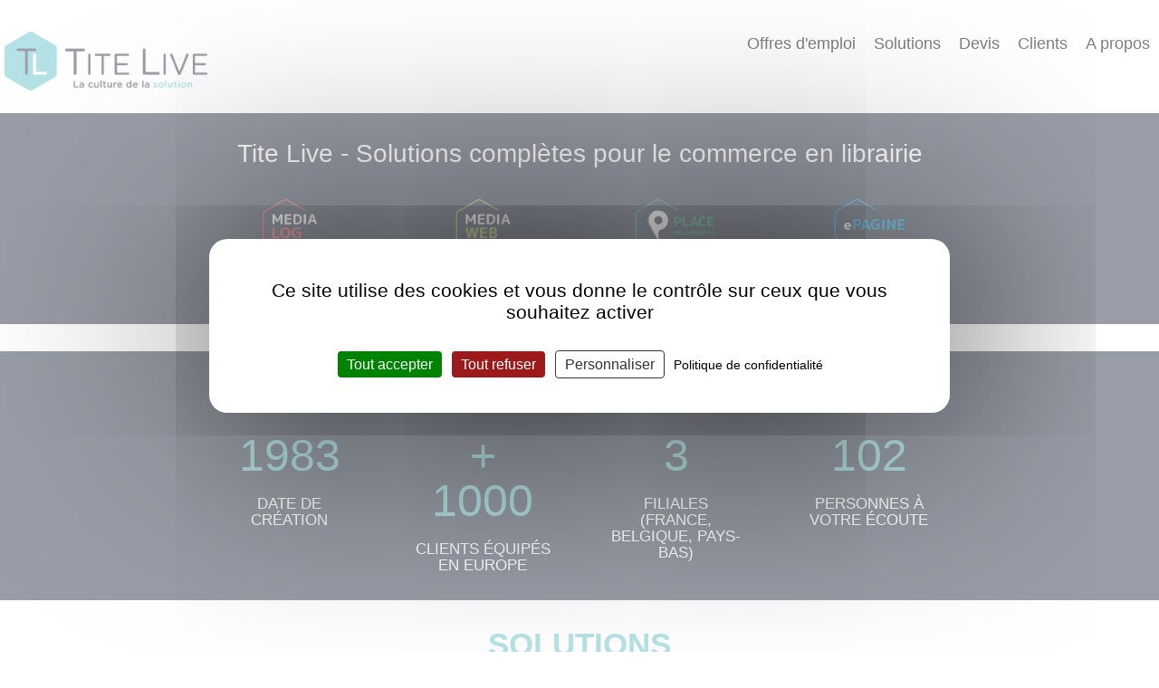

--- FILE ---
content_type: text/html; charset=UTF-8
request_url: https://www.titelive.com/
body_size: 15703
content:
<!DOCTYPE html>
    <html lang="fr" prefix="og: http://ogp.me/ns# fb: http://ogp.me/ns/fb#">
    <head>
        <!--// ACS4WWW6 | 666  //-->
        <meta charset="utf-8">
        <link rel="dns-prefetch" href="https://images.epagine.fr">
        <link rel="preconnect" href="https://images.epagine.fr">
        <link rel="dns-prefetch" href="https://static.epagine.fr">
        <link rel="preconnect" href="https://static.epagine.fr">
        <title>Logiciel de gestion de stock et outils pour les magasins culturels</title>
        <meta name="og:title" content="Logiciel de gestion de stock et outils pour les magasins culturels">
        <meta name="twitter:title" content="Logiciel de gestion de stock et outils pour les magasins culturels">
                        <meta name="robots" content="index,follow">
        <link rel="canonical" href="https://www.titelive.com/">
                <meta name="description" content="Titelive, Logiciel de gestion de stock et outils d'information pour les produits culturels, medialog, livres, DVD, CD, disques, professionnel du livre, librairies, librairies, disquaires.">
        <meta name="og:description" content="Titelive, Logiciel de gestion de stock et outils d'information pour les produits culturels, medialog, livres, DVD, CD, disques, professionnel du livre, librairies, librairies, disquaires.">
        <meta name="twitter:description" content="Titelive, Logiciel de gestion de stock et outils d'information pour les produits culturels, medialog, livres, DVD, CD, disques, professionnel du livre, librairies, librairies, disquaires.">
                <meta name="twitter:card" content="summary">
        <meta property="og:site_name" content="Tite Live">
        <meta property="og:url" content="https://www.titelive.com/">
                <meta property="og:image" content="https://static.epagine.fr/mediaweb3/666/titelive_logo.png">
        <meta property="twitter:image" content="https://static.epagine.fr/mediaweb3/666/titelive_logo.png">
                                        <meta name="geo.placename" content="MONTROUGE">
        <meta name="geo.position" content="48.817491;2.32621">
        <meta name="ICBM" content="48.817491,2.32621">
        <meta name="og:latitude" content="48.817491">
        <meta name="og:longitude" content="2.32621">
        <meta name="og:street-address" content="5 rue Barbès">
        <meta name="og:locality" content="MONTROUGE">
        <meta name="og:postal-code" content="92120">
                <meta http-equiv="X-UA-Compatible" content="IE=edge">
        <meta name="viewport" content="width=device-width, initial-scale=1.0">
                                <link rel="shortcut icon" href="https://static.epagine.fr/mediaweb3/666/favicon.ico" />
        <link rel="icon" type="image/png" href="https://static.epagine.fr/mediaweb3/666/favicon-96x96.png" sizes="96x96" />
        <link rel="icon" type="image/svg+xml" href="https://static.epagine.fr/mediaweb3/666/favicon.svg" />
        <link rel="apple-touch-icon" sizes="180x180" href="https://static.epagine.fr/mediaweb3/666/apple-touch-icon.png" />
        <meta name="apple-mobile-web-app-title" content="Logiciel de gestion de stock et outils pour les magasins culturels" />
                        <link rel="manifest" href="/manifest.json.php">
                        <link rel="stylesheet" href="https://static.epagine.fr/bootstrap-3.4.1/css/bootstrap.min.css?v=750c22a9709ec416e2823376195d5de08f3">
                <link rel="stylesheet" href="https://static.epagine.fr/mediaweb3/css/css_666.css?v=750c22a9709ec416e2823376195d5de08f3">
                <link rel="stylesheet" href="https://static.epagine.fr/mediaweb3/css/css_666_color.css?v=750c22a9709ec416e2823376195d5de08f3">
                <link rel="stylesheet" href="https://static.epagine.fr/mediaweb3/css/css_666_spe.css?v=750c22a9709ec416e2823376195d5de08f3">
                        		                                        <script type="application/ld+json">
        {
            "@context": "https://schema.org",
            "@type": "WebSite",
            "url": "https://www.titelive.com",
            "potentialAction": [{
                "@type": "SearchAction",
                "target": {
                    "@type": "EntryPoint",
                    "urlTemplate":"https://www.titelive.com/listeliv.php?mots_recherche={search_term_string}"
                },
                "query-input": "required name=search_term_string"
            }]
        }
        </script>
                                                                            <script src="https://static.epagine.fr/tarteaucitron/tarteaucitron.min.js"></script>
                <script>
                tarteaucitron.init({
                    "hashtag": "#tarteaucitron", /* Ouverture automatique du panel avec le hashtag */
                    "cookieName": "tarteaucitron", /* Cookie name */
                                        "highPrivacy": true, /* désactiver le consentement implicite (en naviguant) ? */
                    "closePopup": false,
                    "orientation": "middle", /* le bandeau doit être en haut (top) ou en bas (bottom) ? */
                                        "bodyPosition": "bottom",
                    "adblocker": false, /* Afficher un message si un adblocker est détecté */
                    "showAlertSmall": false, /* afficher le petit bandeau en bas à droite ? */
                    "cookieslist": true, /* Afficher la liste des cookies installés ? */
                    "removeCredit": true, /* supprimer le lien vers la source ? */
                    "privacyUrl": "/cgc.php", /* Privacy policy url */           
                    "showIcon": false, /* Show cookie icon to manage cookies */
                    "iconPosition": "BottomRight", /* BottomRight, BottomLeft, TopRight and TopLeft */
                    "DenyAllCta" : true, /* Show the deny all button */
                    "AcceptAllCta" : true, /* Show the accept all button when highPrivacy on */
                    "handleBrowserDNTRequest": false, /* If Do Not Track == 1, disallow all */
                    "moreInfoLink": true, /* Show more info link */
                    "useExternalCss": false, /* If false, the tarteaucitron.css file will be loaded */
                    "useExternalJs": false, /* If false, the tarteaucitron.js file will be loaded */
                    "readmoreLink": "", /* Change the default readmore link */
                    "mandatory": true, /* Show a message about mandatory cookies */
                    "googleConsentMode": true /* Enable Google Consent Mode v2 for Google ads and GA4 */
                });
                                                                        tarteaucitron.user.gtagUa = 'UA-4662737-41';
                    tarteaucitron.user.gtagMore = function () {
                        gtag('require', 'displayfeatures');
                    };
                    (tarteaucitron.job = tarteaucitron.job || []).push('gtag');
                    (tarteaucitron.job = tarteaucitron.job || []).push('gcmanalyticsstorage');
                                                                                                    (tarteaucitron.job = tarteaucitron.job || []).push('dailymotion');
                (tarteaucitron.job = tarteaucitron.job || []).push('youtube');
                                </script>
                                                    <script>
            (function () {
                try {
                if (localStorage.getItem('sidebarCollapsedComptePro') === 'true') {
                    document.documentElement.classList.add('js-preload');
                    document.body.classList.add('sidebar-collapse-compte-pro');
                }
                } catch (e) {}
            })();
        </script>
    </head>
    <body itemscope itemtype="http://schema.org/WebPage" class=""  >
        <div id="mainLoading" class="col-md-12"></div>
        <div id="myModal5" class="modal inmodal fade" aria-hidden="true" role="dialog" tabindex="-1" style="display:none">
            <div class="modal-dialog">
                <div class="modal-content clearfix">
                    <div class="loading_svg mt-02 mb-02"><i class="fas fa-spinner fa-pulse fa-2x"></i></div>
                </div>
            </div>
        </div>
        <div class="site-wrapper">
            <div id="Affiche"></div>
            <div class="skincontainer site-pusher">
                <div class="site-cache" id="site-cache"></div>                       
                                <div class="container-fluid">
                                <header class="header col-xs-12 no-padding head-index">
                    <div id="tetiere">
                        


  <!-- Importation de la macro button -->

<div class="topBarre d-print-none hidden-xs hidden-sm col-xs-12 no-padding">
  <div class="menu_librairie d-flex a-items-center justify-content-between col-xs-12 no-padding">
    <div class="searchBarScroll">
      <div class="pull-left bloc_logoScroll pl-015-pr-015">
        <a href="/">
                      <img src="https://static.epagine.fr/mediaweb3/666/titelive_logo.png" alt="Tite Live">
                  </a>
      </div>
           </div>
       </div>
  <div id="modalPreviewPanier" style="display: none;"></div>
</div>
   <div class="tetiere-content col-xs-12 no-padding hidden-xs hidden-sm">
                <h1 class="fs-inherit">
      <a href="/">
      <span class="bloc_logo">
                  <img src="https://static.epagine.fr/mediaweb3/666/titelive_logo.png" alt="Tite Live" class="LogoMag">
              </span>
              <span class="bloc_nom_librairie hidden-xs hidden-sm d-print-none">
                      Tite Live
                        
        </span>
          </a>

      </h1>
   
                
  </div>
  <div class="menu_site d-print-none col-xs-12 no-padding"><ul class="ss_menu ss_menu_universThematiques">
                        <li class="li_accueil "><a href="/"><i class="far fa-home fa-lg hidden-xs"></i><span class="visible-xs">Accueil</span></a></li>
                                            <li >
                <a href="/offres-d-emploi-tite-live-epagine/ssh-2178" >Offres d'emploi</a>
            </li>
                                                        <li >
                <a href="/solutions/ssh-2175" >Solutions</a>
            </li>
                                                        <li >
                <a href="/devis/ssh-2162" >Devis</a>
            </li>
                                                        <li >
                <a href="/clients/ssh-1822" >Clients</a>
            </li>
                                                        <li >
                <a href="/a-propos/ssh-1820" >A propos</a>
            </li>
                        </ul></div>

                        <div class="menuMobile col-xs-12 no-padding">
			<nav class="menuMobile-nav col-xs-12 no-padding">
            			<div class="nav-logo text-center no-padding">
				<a href="/">
											<img src="https://static.epagine.fr/mediaweb3/666/favicon.ico" alt="Tite Live" class="bloc_logo-logo">
									</a>
			</div>
			<ul class="pull-right nav-main list-inline text-right">
                											</ul>
		</nav>

        
					<div id="nav-onglets" class="menu_site_responsive d-print-none col-xs-12 no-padding">
				<nav>
					<div class="menu-wrapper">
						<ul class="ss_menu ss_menu_universThematiques">
                        <li class="li_accueil "><a href="/"><i class="far fa-home fa-lg hidden-xs"></i><span class="visible-xs">Accueil</span></a></li>
                                            <li >
                <a href="/offres-d-emploi-tite-live-epagine/ssh-2178" >Offres d'emploi</a>
            </li>
                                                        <li >
                <a href="/solutions/ssh-2175" >Solutions</a>
            </li>
                                                        <li >
                <a href="/devis/ssh-2162" >Devis</a>
            </li>
                                                        <li >
                <a href="/clients/ssh-1822" >Clients</a>
            </li>
                                                        <li >
                <a href="/a-propos/ssh-1820" >A propos</a>
            </li>
                        </ul>					</div>
				</nav>
				<!-- Flèche gauche -->
				<button id="scroll-left" class="menu-arrow d-none" aria-label="Flèche retour gauche">
					<i class="fa-solid fa-chevron-left"></i>
				</button>
				<!-- Flèche droite -->
				<button id="scroll-right" class="menu-arrow d-none" aria-label="Flèche retour droite">
					<i class="fa-solid fa-chevron-right"></i>
				</button>
			</div>
		
		<div class="sidebar-wrapper">
			<div class="sidebar-wrapper-bloc">
				<nav class="col-xs-12 no-padding">
                                        <ul class="sidebar-account">
                        <li class="sideNav-liste">
                            <a href="/wishlist_list.php">
                            <i class="fa-regular fa-bookmark fa-lg mr-005"></i>
                                                            Mes listes
                                                        </a>
                        </li>
                        <li>
                            <a href="/deconint.php" class="adeconexion">
                            <i class="far fa-power-off pull-right fa-lg" aria-hidden="true"></i>
                            Déconnexion
                            </a>
                        </li>
                    </ul>
                     						</nav>
					</div>
				</div>
					</div>

                    </div>
                </header>
                                                <main id="main-content" class="container-corps  cont-index containerHome col-xs-12 no-padding">    

<div id="wrap_left" class="hidden-xs hidden-sm hidden-md hidden-lg sidebar-particulier">
   
    <div class="row"> 
                 
            
            <div class="blocSelection col-xs-12 no-padding">
    <div class="blocSelection-content">
        <ul><li class="sous_rubrique sous_rubrique_0"><a href="/Tite-Live-Presentation-de-la-societe/ssh-786" >Notre soci&eacute;t&eacute;</a></li><li class="sous_rubrique sous_rubrique_0"><a href="/infosprat.php" >Nous contacter</a></li><li class="sous_rubrique sous_rubrique_0"><a href="/Tite-Live-Nos-Services/ssh-787" >Nos services</a></li><li class="sous_rubrique sous_rubrique_0"><a href="/Tite-Live-Notre-activite/ssh-788" >Notre activit&eacute;</a></li><li class="sous_rubrique sous_rubrique_0"><a href="/on-parle-de-nous/ssh-1340" title="Revue de presse Tite Live">Revue de Presse</a></li></ul>
    </div>
</div>
    
        
    </div> 
</div><div id="modal-root"></div>

<div id="wrap_central" class="homeIndex col-xs-12 col-md-12 pindex.php">

	
		
	
	<div id="colonneCentrale" class="col-xs-12 no-padding">
												<div class="col-xs-12  col-sm-12 col-md-12 blocT3 ">
			<div class="BlocLibre  modulable ">
								<div class="BlocLibre-content deffered-content" data-type=12 data-table-id=157945></div>
			</div>
		</div>
	
															<div class="col-xs-12  col-sm-12 col-md-12 blocT3 ">
			<div class="BlocLibre  modulable ">
								<div class="BlocLibre-content deffered-content" data-type=12 data-table-id=22654></div>
			</div>
		</div>
	
															<div class="col-xs-12  col-sm-12 col-md-12 blocT3 ">
			<div class="BlocLibre  modulable ">
								<div class="BlocLibre-content deffered-content" data-type=12 data-table-id=22805></div>
			</div>
		</div>
	
															<div class="col-xs-12  col-sm-12 col-md-12 blocT3 ">
			<div class="BlocLibre  modulable ">
								<div class="BlocLibre-content deffered-content" data-type=12 data-table-id=22678></div>
			</div>
		</div>
	
						</div>
	<div>
		<div id="photo-holder" style="display:none">
							<div id="photos-for-mea-157945">
								    </div>
		    				<div id="photos-for-mea-22654">
								    </div>
		    				<div id="photos-for-mea-22805">
								    </div>
		    	    </div>
    </div>
</div>

<div id="wrap_right" class="hidden-xs hidden-sm hidden-md hidden-lg">
    <div class="row">
                  
         
                
                    
                    
        
            </div>
</div>    
</main></div></div></div><div class="breaker-container-corps"></div> 

 
            <footer class="footerEbook d-print-none">
            <div class="footer-content">
                <div class="footer-top">
                    <div class="container-fluid">
                            <div class="footerSpeTop col-md-offset-1 col-md-10 col-xs-12 no-padding text-center mb-06">
        <div class="col-md-3 hidden-xs line_underscore pull-left"></div>
            <h2 class="blocPresentationTitle col-md-6 text-center mb-04"><span class="textColorBleu">Contact</span></h2>
        <div class="col-md-3 hidden-xs line_underscore pull-right"></div>
        <div class="blocTiteLiveFrance col-md-4 col-xs-12">
            <img class="mb-02" src="https://upload.epagine.fr/667/uploads/map_france.png" title="Map France">
            <h2 class="titleContact mb-03">Tite Live <span class="textColorBleu">France</span></h2>
            <ul>
                <li>5 rue Barb&egrave;s<br>92120 Montrouge<br>France</li>
                <li><b>Service Commercial :</b> commercial@titelive.com</li>
                <li><b>Support Tite Live :</b> support@titelive.com</li>
                <li><b>Hotline ePagine :</b> hotline@epagine.fr</li>
                <li>Tel : +33 1 55 58 32 00</li>
                <li>Fax : +33 1 55 58 32 59</li>
            </ul>
        </div>
        <div class="blocDevis col-md-4 col-xs-12 mt-06 mb-06">
        <a href="/devis/ssh-2162" class="hexagon">
            <span class="text">Demander <br>un devis</span>
        </a>
        </div>
        <div class="blocTiteLiveBelgique col-md-4 col-xs-12">
            <img class="mb-02" src="https://upload.epagine.fr/667/uploads/map_belgique.png" title="Map Belgique">
            <h2 class="titleContact mb-03">Tite Live <span class="textColorBleu">Benelux</span></h2>
            <ul>
                <li>Drève Gustave Fache 1<br>7700 Mouscron<br>Belgique</li>
                <li><b>Service Commercial :</b> sales@titelive.be</li>
                <li>Tel : 32(0) 69 89 00 00</li>
                <li>Fax : 32(0) 69 89 00 01</li>
            </ul>
        </div>
    </div>
    

    <div class="footerSpeBot col-xs-12 no-padding">
        <div class="col-md-offset-1 col-md-10 col-xs-12 no-padding">
            <div class="pull-left mr-01"><img src="https://upload.epagine.fr/667/uploads/logo_titelive_blanc.png" alt="Tite Live"></div>
            <div class="col-md-8 col-xs-12 mt-03">
                <ul class="col-md-3">
                    <li><a href="/solutions/ssh-1821"><i class="fas fa-caret-right mr-005 textColorBleu"></i>Solutions</a></li>
                                        <li><a href="/clients/ssh-1822"><i class="fas fa-caret-right mr-005 textColorBleu"></i>Références</a></li>
                </ul>
                <ul class="col-md-3">
                    <li><a href="/a-propos/ssh-1820"><i class="fas fa-caret-right mr-005 textColorBleu"></i>A propos</a></li>
                    <li><a href="/infosprat.php"><i class="fas fa-caret-right mr-005 textColorBleu"></i>Contact</a></li>
                    <li><a href="/offres-d-emploi-tite-live-epagine/ssh-2178"><i class="fas fa-caret-right mr-005 textColorBleu"></i>Offres d'emploi</a></li>
                </ul>
                <ul class="col-md-3">
                    <li><a href="/devis/ssh-2162"><i class="fas fa-caret-right mr-005 textColorBleu"></i>Devis</a></li>
                    <li><a href="http://area.titelive.com/"><i class="fas fa-caret-right mr-005 textColorBleu"></i>Accès Libraires</a></li>
                </ul>
            </div>
            <ul class="col-xs-12 list-inline text-center mt-06">
                <li><a href="/mentions.php"><b class="textColorBleu">Mentions légales</b> -</a></li>
                <li><a href="/conditions_generales.php">Politique de confidentialité -</a></li>
                <li><a id="tarteaucitronManager" style="border:0;background:none;vertical-align:middle">Gérer mes cookies</a></li>
            </ul>
        </div>

    </div>
        <div class="col-xs-6 text-left mt-03">
            <div class="pull-left"><img src="//static.epagine.fr/mediaweb3/666/picto_datadocke.png" alt="Logo Datadocke"></div>
            <div class="mt-03">Organisme de formation certifié<br>Enregistrée sous le numéro 11 92 10894 92<br>Cet enregistrement ne vaut pas agrément de l’État.</div>
        </div>
        <div class="col-xs-6 text-right mt-03 mb-02">
            <div class="pull-right">
                <a target="_blank" href="https://static.epagine.fr/mediaweb3/666/TITE-LIVE-QUALIOPI-v1.pdf"><img src="//static.epagine.fr/mediaweb3/666/LogoQualiopi-72dpi-Avec-Marianne.png" alt="Logo Qualiopi"></a>
            </div>
            <div class="pull-right col-xs-12 text-right mt-01">
            La certification qualité a été délivrée au titre de la catégorie d'action suivante<br>
            <span class="text-uppercase text-danger">Actions de formation</span>
            </div>
        </div>
    <div class="blocFooter col-xs-12">
        <div class="blocFooterPanel bfp-rd">
      <div class="blocFooterPanel-content">
        <ul class="d-md-flex">
                                        <li><a href="https://centrenationaldulivre.fr/" target="_blank" rel="noopener"><img src="https://static.epagine.fr/mediaweb3/images/00-CNL-logo-USUEL.png" alt="logo CNL" width="140"></a></li>
          <li><a href="https://next-generation-eu.europa.eu/index_fr" target="_blank" rel="noopener"><img src="https://static.epagine.fr/mediaweb3/images/EN_Funded_by_European_Union_vert_RGB_POS.png" alt="logo EN" width="140"></a></li>
          <li><a href="https://www.economie.gouv.fr/plan-de-relance/" target="_blank" rel="noopener"><img src="https://static.epagine.fr/mediaweb3/images/logo_france_relance.png" alt="logo France relance" width="140"></a></li>
        </ul>
      </div>
    </div>
  </div>
                                            </div>
                </div>
                                <div class="footer-tech">
                    <div class="container-fluid">
                    <div class="pull-right">
                        <a href="https://www.titelive.com"><img src="https://static.epagine.fr/mediaweb3/667/logo_titelive.png" alt="Logo Titelive" width="60" style="padding:5px 5px 3px 5px" loading="lazy"></a>
                    </div>
                                                                                <div id="info-tech">
                        0.030s
                    </div>
                    </div>
                </div>
            </div>
        </footer>
    
    <!-- Importation de la macro toast -->
            <div id="toast-container">
          <!-- Toast structure -->
  <div class="toast-structure position-fixed m-3 bottom-0 end-0 d-none bg-dark text-white" role="alert" aria-live="assertive" aria-atomic="true">
        <div class="d-flex align-items-center p-1">
      <i class="toast-i-before fa-solid fa-circle-check me-2 fa-xl"></i>
      <div class="toast-body d-flex align-items-center justify-content-between w-100"> 
        <p class="toast-message">Votre action a été réalisée avec succès.</p>
        <a href="/" class="toast-link text-underline ml-01" aria-label="Voir les détails du toast"></a>
      </div>     
      <button type="button" class="btn-close" data-dismiss="toast" onclick="closeToast()" aria-label="Close">
                        <i class="toast-i-after fa-regular fa-xmark fa-xl"></i>
      </button>
    </div>     
  </div>
      <style>
      .d-flex {
        display: flex;
      }

      .align-items-center {
        align-items: center;
      }

      .justify-content-between {
        justify-content: between;
      }

      /* Toast container */
      #toast-container {
        z-index: 10090;
        width: -webkit-max-content;
        width: -moz-max-content;
        width: max-content;
        max-width: 100%;
        pointer-events: none;
      }

      .w-100 {
        width: 100%;
      }

      .toast-structure {
        min-width: 250px;
        border: 1px solid rgba(0, 0, 0, 0.1);
        box-shadow: 0 4px 12px rgba(0, 0, 0, 0.15);
        border-radius: 0.5rem;
        opacity: 0;
        visibility: hidden;
        transition: opacity 0.5s, visibility 0.5s;
        z-index: 10050;
        pointer-events: auto;
      }

      .border-bottom {
        border-bottom: 1px solid;
      }

      .alert-warning, .bg-warning {
        background: #fffcea;
        color: #5F6603;
        border: 1px solid #e2dfbd;
      }

      .alert-danger, .bg-danger {
        background: #FBE7E9;
        color: #C70717;
        border: 1px solid #e2bdbd;
      }

      .alert-info, .bg-info {
        background: #d0ecf8;
        color: #1E668C;
        border: 1px solid #bdd7e2;
      }

      .alert-success, .bg-success {
        background: #35803F;
        color: #fff;
        border: 1px solid #2b6633;
      }

      .alert-dark, .bg-dark {
        background: #000000;
        color: #ffffff;
        border: 1px solid #000000;
      }

      .bg-success .toast-link,
      .bg-danger .toast-link,
      .bg-dark .toast-link {
        color: #ffffff;
      }

      .bg-warning .toast-link,
      .bg-info .toast-link {
        color: #000000;
        font-weight: 600;
      }

      .text-dark {
        color: #000000 !important;
      }

      .text-white {
        color: #ffffff !important;
      }

      .p-1 {
        padding: 10px !important;
      }

      .py-05 {
        padding-top: 5px;
        padding-bottom: 5px;
      }

      .px-1 {
        padding-left: 10px !important;
        padding-right: 10px !important;
      }

      .m-3 {
        margin: 30px !important;
      }

      /* Show toast */
      .toast-structure.show {
          opacity: 1;
          visibility: visible;
      }

      /* Toast body */
      .toast-body {
        word-wrap: break-word;
      }

      /* Close button */
      .btn-close {
        background: transparent;
        border: none;
        font-size: 1.2rem;
        line-height: 1;
        opacity: 0.5;
        cursor: pointer;
        margin-left: 10px;
      }

      .btn-close:hover {
        opacity: 1;
      }

      /* Utility classes simulating Bootstrap 5 */
      .position-fixed {
        position: fixed;
      }

      .top-0 {
        top: 0;
      }

      .bottom-0 {
        bottom: 0;
      }

      .start-0 {
        left: 0;
      }

      .end-0 {
        right: 0;
      }

      .m-auto {
        margin: auto !important;
      }

      .me-2 {
        margin-right: .5rem !important;
      }

      .me-auto {
        margin-right: auto ;
      }

      /* Additional styling for accessibility (optional) */
      .toast-structure[role="alert"] {
          aria-live: assertive;
          aria-atomic: true;
      }
      @media (max-width: 768px) {
        .toast-structure {
          bottom: 0 !important;
          top: auto !important;
          left: 0 !important;
          right: 0 !important;
          padding-bottom: env(safe-area-inset-bottom, 0);
        }
      }

    </style>
  
    </div>

    <div style="display:none;background:#F00;position:fixed;width:1px;height:1px;bottom:0;right:0;"><a href="/forbidden/"><img src="[data-uri]" alt="empty" width="1" height="1" loading="lazy"></a></div>
      
<script src="https://static.epagine.fr/vendor/jquery-3.7.1.min.js"></script>
<script src="https://static.epagine.fr/vendor/jquery.form.min.js"></script>
<script src="https://static.epagine.fr/vendor/jquery-ui-1.13.3.min.js"></script>
<script src="https://static.epagine.fr/mediaweb3/js/corner.epagine.js?v=4"></script>
<script src="https://static.epagine.fr/vendor/axios-0.21.min.js"></script>

<!-- Start of Zendesk Widget script -->
<!-- End of Zendesk Widget script -->

<!-- SCRIPT modal inscription Newsletter LaMartine-->

<script>

    /* Fonction qui affiche le loader d'ajout au panier */
    function showLoaderAjoutPanier(bouton) {
        let texte = bouton.find('.bouton_ajout_panier_texte');
        let loader = bouton.find('.bouton_ajout_panier_loader');
        texte.css('visibility', 'hidden'); 
        loader.css('display', 'inline-block');
    }

    /* Fonction qui masque le loader d'ajout au panier */
    function hideLoaderAjoutPanier(bouton) {
        let texte = bouton.find('.bouton_ajout_panier_texte');
        let loader = bouton.find('.bouton_ajout_panier_loader');
        texte.css('visibility', 'visible'); 
        loader.css('display', 'none');
    }

    /* Fonction qui ajoute un ou plusieurs gencods au panier */
    function addGencodsToBasket({ gencods, affil_mid = '' } = {}) {

        // Affichage du loader
        let bouton_ajout_panier = $(event.target).closest('.bouton_ajout_panier');
        showLoaderAjoutPanier(bouton_ajout_panier);

        // Construction des paramètres
        let parametres = new FormData();
        parametres.append('action', 'addToBasket');
        parametres.append('gencods_to_add', gencods);

        // Cas d'un ajout portail sur un autre magasin
        if (affil_mid) {
            parametres.append('magasin_affilie_id', affil_mid);
        }

        // Appel de la fonction générique
        addToBasket(parametres)
        .then(response => {
            hideLoaderAjoutPanier(bouton_ajout_panier);
        })
        .catch(error => {
            hideLoaderAjoutPanier(bouton_ajout_panier);
        });

    }

    /* Fonction qui ajoute toute une corbeille au panier */
    function addCorbeilleToBasket({ wishlist_id = '', devis_id = '', type_action_pro = '' } = {}) {

        // Affichage du loader
        let bouton_ajout_panier = $(event.target).closest('.bouton_ajout_panier');
        showLoaderAjoutPanier(bouton_ajout_panier);

        // Construction des paramètres
        let parametres = new FormData();
        parametres.append('action', 'addToBasket');

        // Cas d'une wishlist
        if (wishlist_id) {
            parametres.append('wishlist_id', wishlist_id);
            // Cas d'une wishlist PRO
            if (type_action_pro) {
                parametres.append('type_action_pro', type_action_pro);
            }
        }

        // Cas d'un devis
        if (devis_id) {
            parametres.append('devis_id', devis_id);
            parametres.append('type_action_pro', 'commande');
        }

        // Appel de la fonction générique
        addToBasket(parametres)
        .then(response => {
            hideLoaderAjoutPanier(bouton_ajout_panier);
        })
        .catch(error => {
            hideLoaderAjoutPanier(bouton_ajout_panier);
        });

    }

    /* Fonction globale d'ajout au panier */
    function addToBasket(parametres) {

        // Requête Axios
        return axios.post('/ajout_panier_controller.php', parametres)
        .then(response => {

            // Cas où on doit afficher la modale
            if (response.data.afficher_modal == 1) {
                $('#myModal5 .modal-content').html(response.data.html_modal);
                // On ajoute l'action de confirmation sur le bouton
                // On refait un ajout au panier
                if (response.data.demande_confirmation) {
                    parametres.append('confirmation_ajout', 1);
                    $('#confirmation_ajout_panier').on('click', function() {
                        // Affichage du loader
                        let bouton_confirmer = $(event.target).closest('.bouton_ajout_panier');
                        showLoaderAjoutPanier(bouton_confirmer);
                        // Appel de la fonction générique
                        addToBasket(parametres);
                    });
                }
                // Si la modale n'est pas déjà ouverte on l'ouvre
                if (!$('#myModal5').is(':visible')) {
                    $('#myModal5').modal('show');
                }
                // Sinon on doit potentiellement la redimensionner
                else {
                    $('#myModal5 .modal-dialog').css({
                        'width': ''
                    });
                }
            }
            else {
                // Si on est sur une demande de devis ou de commande on doit rediriger vers le panier
                // On met devis ou commande en paramètre de l'url
                let type_action_pro = (parametres.has('type_action_pro')) ? parametres.get('type_action_pro') : '';
                if (type_action_pro && (type_action_pro == 'devis' || type_action_pro == 'commande')) {
                    window.location.replace('/panier.php?' + type_action_pro);
                }
                // Sinon on affiche un toast
                else {
                    // On commence par fermer la modale si elle était ouverte
                    // On doit gérer le cas de la modal d'ajout au panier mais aussi de la modale de choix de la librairie dont le bouton n'a pas la même classe
                    if ($('#myModal5').is(':visible')) {
                        $("#myModal5 .close").click();
                        $("#myModal5 .closeMLib").click();
                    }
                    let parametres_toast = { 
                      message : response.data.message_toast,
                      link: '/panier.php',
                      libellelink: "Voir\u0020mon\u0020panier"
                    };
                    showToast(parametres_toast);
                }
            }
            // On doit mettre à jour le nombre d'articles au panier dans la tetière
            // Uniquement si on a ajouté des produits
            if (response.data.quantite_ajoutee) {
                $("#NbPanier_top, .nav-basket .puce").html(parseInt($("#NbPanier_top,.nav-basket .puce").html()) + response.data.quantite_ajoutee);

                // Si des produits ont été ajoutés il faut les tracker avec tarte au citron (option Segment)
                if (response.data.infos_tarte_au_citron && response.data.infos_tarte_au_citron.length > 0) {
                    response.data.infos_tarte_au_citron.forEach((item, index) => {
                        tarteaucitron.user.segmentMore = function () {
                            analytics.track('Add Article', {
                                    cart_id: item.corbeille_id,
                                    sku: item.gencod,
                                    name: item.titre,
                                    price: item.prix,
                                    quantity: item.quantite
                            });
                        };
                        (tarteaucitron.job = tarteaucitron.job || []).push('segment');
                    });
                }
            }

            // On retourne la réponse
            return response;

        })
        .catch(error => {
            // Affichage d'une modale d'erreur générique
            if (error.response.data.afficher_modal == 1) {
                $('#myModal5 .modal-content').html(error.response.data.html_modal);
                // Si la modale n'est pas déjà ouverte on l'ouvre
                if (!$('#myModal5').is(':visible')) {
                    $('#myModal5').modal('show');
                }
                // Sinon on doit potentiellement la redimensionner
                else {
                    $('#myModal5 .modal-dialog').css({
                        'width': ''
                    });
                }
            }
            throw error;
        });
    }

  //Loader principale avec animation d'un livre qui s'ouvre + text chargement
  function MainLoader(){
    $('body').css('overflow','hidden');
    $('#mainLoading').html('<div class="blocmainLoading blocmainLoadingAjax"><div class="book"><i class="fa-solid fa-book fa-3x fa-beat mb-01"></i><h2 class="loaderText">Chargement</h2></div></div>');
  }

  //Loader appel Ajax avec animation d'un livre qui s'ouvre + text chargement
  function MainLoaderAjax(){  
    $('body').css('overflow','hidden');
    $('#mainLoading').html('<div class="blocmainLoading blocmainLoadingAjax"><div class="book"><i class="fa-solid fa-book fa-3x fa-beat mb-01"></i><h2 class="loaderText">Chargement</h2></div></div>');
  }

  //On supprime le loader
  function deleteMainLoader(){
    $('body').css('overflow','auto');
    $('#mainLoading').html('');
  }

  function loadModalLogin(modalSelector, modalContentUrl) {
    $(modalSelector + ' .modal-content').load(modalContentUrl, function() {
        // Redimensionne la modal à 400px de largeur
        $(modalSelector + ' .modal-dialog').css('min-width', '400px');
        
        // Affiche la modal
        $(modalSelector).modal('show');
    });
}

  // Changement du place holder selon le select en barre de recherche
  function changePlaceholder() {
      let libellePlaceholder = $('#get_base'),
      idMotRechercher = $('#mots_recherche_responsive');
      idMotRechercher.attr('placeholder','Rechercher dans ' + libellePlaceholder.find(':selected').text().trim());
  }

    /* Récupère un élément du local storage en vérifiant sa date d'expiration */
    function getLocalStorageItemWithExpiry(key) {

        const item_string = localStorage.getItem(key);

        // Si l'élément n'existe pas on retourne null
        if (!item_string) {
            return null;
        }

        const item = JSON.parse(item_string);
        const now = new Date();

        // Si l'élément a expiré, on le supprime du local storage et on retourne null
        if (!item.expiry || now.getTime() > item.expiry) {
            localStorage.removeItem(key);
            return null; 
        }

        // Sinon on retourne la valeur
        return item.value;

    }

    /* Enregistre un élément dans le local storage avec une date d'expiration */
    function setLocalStorageWithExpiry(key, value, ttl) {

        const now = new Date();

        // On crée un objet qui contient la valeur et le timestamp d'expiration
        const item = {
            value: value,
            expiry: now.getTime() + ttl, 
        };

        localStorage.setItem(key, JSON.stringify(item));

    }

    /* Fonction qui génère la liste des dernières recherches et derniers produits */
    function genererHTMLDernieresRecherchesProduits(recherches, produits) {

        let template_html = '';

        // Ajout des dernières recherches
        if (recherches.length > 0) {
            template_html += `
                <p class="col-xs-12">
                    <strong>Derniers mots-clés recherchés</strong>
                </p>
                <ul class="col-xs-12">
                    ${
                        recherches.map(recherche => `
                            <li class="pt-005">            
                                <a class="d-flex align-items-start" href="/listeliv.php${recherche.search}">
                                    <i class="fa-sharp fa-light fa-clock-rotate-left mr-01"></i>
                                    ${recherche.titre}
                                </a>
                            </li>
                        `).join('')
                    }
                </ul>
            `;
        }

        // Ajout des derniers produits consultés
        if (produits.length > 0) {
            template_html += `
                <p class="col-xs-12 mt-02">
                    <strong>Derniers produits consultés</strong>
                </p>
                <ul class="col-xs-12">
                    ${
                        produits.map(produit => `
                            <li class="pt-005">
                                <a class="d-flex align-items-start" href="${produit.lien}">
                                    <i class="fa-sharp fa-light fa-clock-rotate-left mr-01"></i>
                                    ${produit.titre}
                                </a>
                            </li>
                        `).join('')
                    }
                </ul>
            `;
        }

        return template_html;

    }

</script>
<script src="https://static.epagine.fr/bootstrap-3.4.1/js/bootstrap.min.js"></script>
<script src="https://static.epagine.fr/mediaweb3/js/suggestv3.js?v=3" async></script>
<script src="https://static.epagine.fr/mediaweb3/js/jquery.validate.1.14.min.js" async defer></script>
<script src="https://static.epagine.fr/mediaweb3/js/jquery.touchSwipe.min.js"></script>
    <link rel="stylesheet" type="text/css" href="https://static.epagine.fr/vendor/slick-1.8.1/slick/slick.css">
    <script src="https://static.epagine.fr/vendor/slick-1.8.1/slick/slick.min.js"></script>









<script type="text/javascript">
    function checkNotifs() { // Vérification toutes les 15mn de nouvelles notifs
        let frequence = 900000; // 15mn
        let parametres = new FormData();
        parametres.append("notifs_actualisation", 1);
        let paramsIds = document.querySelectorAll(".notifLink a span");
        paramsIds.forEach((element) => parametres.append(element.id, 1));
        let nowTime = new Date().getTime();
        let notifTime = localStorage.getItem('new-notifications-time');
        if (notifTime == null || (nowTime - notifTime > frequence)) {         
            $.ajax({
                type: 'POST',
                dataType: "JSON",
                url: '/ajax_notifications.php',
                data: parametres,
                processData: false,
                contentType: false,
                success: function (data) { 
                    if (data.message) {
                        console.log(data.message);
                        return false;
                    } 
                    localStorage.setItem("new-notifications", data.new);
                    localStorage.setItem('new-notifications-time', nowTime);
                    if (data.new == 1) {
                        $('#notif_signal').removeClass("d-none").addClass("notif-dot");
                    } else {
                        $('#notif_signal').addClass("d-none").removeClass("notif-dot");
                    }
                },
                error: function() {
                    console.log("L'actualisation des notifications n'a pas pu être effectuée");
                }                  
                
            });
        }
        setTimeout(checkNotifs, frequence);
    }
    $(document).ready(function() {
                    if (localStorage.getItem("new-notifications")) {
                localStorage.removeItem("new-notifications");
                localStorage.removeItem("new-notifications-time");
            }
            });      
</script>






<script type="text/javascript">
  $(document).ready(function() {

    // Attache l'événement de changement pour mettre à jour le placeholder lors de la sélection
    $('#get_base').on('change', function() {
        changePlaceholder();
    });

  $(document).on('click', '.copy-link', function (e) {
    e.preventDefault();

    var $btn = $(this);

    // 🔁 Compatibilité ancien + nouveau système
    var link =
      $btn.attr('data-link') ||
      $btn.data('link') ||
      $btn.attr('link');

    if (!link) return;

    var tempInput = document.createElement("input");
    tempInput.style.position = "absolute";
    tempInput.style.left = "-1000px";
    tempInput.style.top = "-1000px";
    tempInput.value = link;

    document.body.appendChild(tempInput);
    tempInput.select();
    document.execCommand("copy");
    document.body.removeChild(tempInput);

    // Feedback visuel (inchangé)
    var originalHtml = $btn.html();
    $btn
      .html('<i class="fa-regular fa-check fa-lg mr-005" aria-hidden="true"></i>Copie')
      .css({ color: "#2c9a29" });

    setTimeout(function () {
      $btn
        .html(originalHtml)
        .css({ color: "#000" });
    }, 3000);
  });

      /*
      Loader principale avec animation d'un livre qui s'ouvre + text chargement
      $.ajax({
      beforeSend:function(){
        MainLoader();
        },
        success: function(){
          deleteMainLoader();
        }
      }); 
      */

      $('.lien_recherche_avancee').click(function(e){
        e.preventDefault();
        let base = $('select[name="base"] option:selected').val();
        let oldhref = $(this).attr('href');
        let newhref = oldhref + '?base=' + base;
        if (base != undefined && base != '') {
          window.location.replace(newhref);
        } else {
          window.location.replace(oldhref);
        }
      });

      //Script ouverture de la modal preview panier
      $('#previewPanier').click(function () {
          if ($('.shopping-cart').length == 0) {
              $('#modalPreviewPanier').html('<div class="shopping-cart"><div class="shopping-cart-header"><div class="loader"></div></div></div>').show();
              $('#modalPreviewPanier').load('/template/modal/modalPreviewPanier.php');
          }
      });
      //Reset de modale
            $('body').on('hidden.bs.modal', '.modal', function () {
        $(this).removeData('bs.modal');
      });
      $('body').on('shown.bs.modal', '.modal', function () {
          $(this).removeData('bs.modal');
      });
      
      //liste magasins partenaires à choisir
      
      
        
    // Portail e-Readers et Affiliés Librairies Indépendantes
    
    
    
    //Fonction de rotaion pour élément flèche du menu 
    jQuery.fn.rotate = function(degrees) {
        $(this).css({'transition' : 'all 0.3s linear',
                    '-webkit-transform' : 'rotate('+ degrees +'deg)',
                    '-moz-transform' : 'rotate('+ degrees +'deg)',
                    '-ms-transform' : 'rotate('+ degrees +'deg)',
                    'transform' : 'rotate('+ degrees +'deg)'});
    };
      
    var rotate = 0;

    //Au click sur la section du menu
    $('.menu_parent').click(function(){
      if ($(this).attr('rotate') == '180' && rotate == 180) {
        rotate = 0;
      } else if($(this).attr('rotate') == 0) {
        rotate = 0;
        rotate += 180;
      }     
      $(this).attr('rotate', rotate);
      $(this).parent('ul').children('ul').slideToggle();
      $(this).children().children().rotate(rotate);

    });

    $('.nav-menu').click(function(){
      var href = $(this).attr('href');
      $('.footerEbook').css("display", "none");
      return false;
    });

    $('.site-cache').click(function(){
      var href = $(this).attr('href');
      $('.footerEbook').css("display", "block");
      return false;
    });

    // Affichage des icons apres chargement de la page
      $(".icon_new_table").delay(1500).fadeIn(800);
      $(".icon_promo_table").delay(1500).fadeIn(800);
      $(".icon_heart_table").delay(1500).fadeIn(800);
      $(".icon_audio_table").delay(1500).fadeIn(800);

    // Quand je clique sur l'icône hamburger je rajoute une classe au body
    $('.nav-menu a').click(function(e){
      e.preventDefault();
      $('body').toggleClass('with--sidebar');
    });
    
    // Quand je clique sur l'icône filter on ajoute une classe au body   
    $(document).on('click', '.addSidebar_Filter', function(e) {
      e.preventDefault();
      $('body').toggleClass('with--sidebar--filter');
      $('#wrap_left').removeClass('hidden-xs');
      $('#wrap_left').removeClass('hidden-sm');
      e.stopPropagation();
    });

    $(document).click(function(event) {
      // Vérifiez si le clic a été effectué en dehors de l'élément avec la classe 'sidebar'
      if (!$(event.target).closest('.sidebar').length) {
        // Si le clic est en dehors de la sidebar, supprimez la classe 'with--sidebar--filter'
        $('.with--sidebar--filter').removeClass('with--sidebar--filter');
      }
    });

    setTimeout(function () {
      $('.sidebar--close').off('click').on('click', function () {
        $('body').removeClass('with--sidebar--filter');
      });
    }, 500);

    if ($(window).width() > 992) {
      $('.addSidebar_Filter').hide();
    }

    $(document).ready(function(){
      $(".hamburger").click(function(){
        $(this).toggleClass("is-active");
      });
    });

    // Animation chevron down/up
    $('.dropdown').click(function(){
      $(this).find('.fa-chevron-down').toggleClass("fa-chevron-up");
    });

    /* On desactive les liens a en responsive*/
    if ($(window).width() < 768) {
      $('body').on('click', 'a.ss_menu_disabled', function(event) {
        event.preventDefault();
      });
    }

    $('.menu_site_responsive .dropdown-toggle').click(function(e) {
      if ($(document).width() > 768) {
        e.preventDefault();
        var url = $(this).attr('href');
        if (url !== '#') {
          window.location.href = url;
        }
      }
    });

    /* Je veux pouvoir masquer le menu si on clique sur le cache */
    $('#site-cache').click(function(e){
      $('body').removeClass('with--sidebar');
      $('body').removeClass('with--sidebar-filter');
    });

     //Fin du if detail produit
      
    
      // Active widget bookeen apres click sur lien contact dans footer
      
          changePlaceholder();

  });
  // fin document ready

  window.___gcfg = {
    lang: 'fr-FR',
    parsetags: 'onload'
  };

  
</script>




<script>

    function searchAddresses(countryId, zipcode, city, street)
    {
        let parametres = new FormData();
        parametres.append("action", "search");
        parametres.append("country_id", countryId);
        parametres.append("zipcode", zipcode);
        parametres.append("city", city);
        parametres.append("street", street);

        return axios.post('/address.php',  parametres)
        .then(addressesRaw => {
            if (addressesRaw.data.length > 0) {

                return addressesRaw.data;
            } else { 
                return [];
            }
        })
        .catch(error => {
            return [];
        });
    }

    function checkAddressValid(countryId, zipcode, city, street)
    {      
        let parametres = new FormData();
        parametres.append("action", "verify");
        parametres.append("country_id", countryId);
        parametres.append("zipcode", zipcode);
        parametres.append("city", city);
        parametres.append("street", street);

        return axios.post('/address.php',  parametres)
        .then(response => {

            if (response.data) {

                return response.data;
            } else { 
                return [];
            }
        })
        .catch(error => {
            return [];
        });
    }
</script>    </body>
</html>    <script>
        // Fonction pour afficher le toast
        function showToast({ xPosition = null, yPosition = null, type = null, textColor = null, title = null, iBefore = null, message = null, link = null, libellelink = null, iAfter = null, } = {}, duration = 3000) {
            var toastContainer = document.getElementById('toast-container');
            var toastStructure = toastContainer.querySelector('.toast-structure');
            var toastMessage = toastContainer.querySelector('.toast-message');
            var toastTitle = toastContainer.querySelector('.toast-title');
            var toastIbefore = toastContainer.querySelector('.toast-i-before');          
            var toastIafter = toastContainer.querySelector('.toast-i-after');  
            var toastType = toastContainer.querySelector('.toast-type');
            var toastLink = toastContainer.querySelector('.toast-link');

            // Si xPosition est nul, utilisez le xPosition par défaut
            if (xPosition) {
                toastStructure.classList.replace('end-0', xPosition);
            }        
            // Si yPosition est nul, utilisez le yPosition par défaut
            if (yPosition) {
                toastStructure.classList.replace('bottom-0', yPosition);
            }
            // Si type est nul, utilisez le type par défaut
            if (type) {
                toastStructure.classList.replace('success', type);
            }    
            // Si textColor est nul, utilisez le textColor par défaut
            if (textColor) {
                toastStructure.classList.replace('dark', textColor);
            }
            // Si title est nul, utilisez le message par défaut
            if (title) {
                toastTitle.innerText = title;
            }
            // Si iBefore est nul, utilisez le iBefore par défaut
            if (iBefore) {
                toastIbefore.classList.replace('fa-circle-check', iBefore);
            }         
            // Si message est nul, utilisez le message par défaut
            if (message) {
                toastMessage.innerText = message;
            }
            // Si iAfter est nul, utilisez le iAfter par défaut
            if (iAfter) {
                toastIafter.classList.replace('fa-xmark', iAfter);
            }
            // Assurez-vous que les autres valeurs sont également définies
            toastLink.href = link || '#'; // Lien par défaut si aucun n'est passé
            toastLink.innerText = libellelink; // Texte par défaut

            // Afficher le toast
            toastStructure.classList.remove('d-none');
            toastStructure.classList.add('show');

            // Cacher le toast après un certain temps
            setTimeout(function () {
                toastStructure.classList.remove('show');
            }, duration);
        }

        function closeToast() {
            var toastStructure = document.querySelector('.toast-structure');
            if (toastStructure) {
                toastStructure.classList.remove('show');
                toastStructure.classList.add('d-none');
                // Annuler le timeout si le toast est fermé manuellement
                clearTimeout(toastTimeout);
            }
        }
    </script>
<script>
  document.addEventListener('DOMContentLoaded', () => {

    // --- Activation du loader au clic ---
    document.querySelectorAll('.btn-loader').forEach(btn => {
      btn.addEventListener('click', e => {

        if (btn.classList.contains('button-loading')) return;
        btn.classList.add('button-loading');

        const mode    = btn.dataset.loaderMode || 'replace-all';
        const inner   = btn.querySelector('.btn-inner');
        const icon    = btn.querySelector('.btn-icon');
        const spinner = btn.querySelector('.btn-spinner');

        // --- Gestion de l'affichage du loader ---
        if (mode === 'replace-all' && spinner) {
          if (inner) inner.style.visibility = 'hidden';
          spinner.style.display = 'inline-flex';
        }

        if (mode === 'replace-icon') {
          if (icon) {
            icon.dataset.originalIcon = icon.className;
            icon.className = 'btn-icon fa-solid fa-spinner fa-spin me-2';
          } else {
            const text = btn.querySelector('.btn-text');
            if (text) {
              const newIcon = document.createElement('i');
              newIcon.className = 'btn-icon fa-solid fa-spinner fa-spin me-2';
              newIcon.dataset.generated = "1";
              text.parentNode.insertBefore(newIcon, text);
            }
          }
        }

        // --- Détection du type d’action ---
        const href = btn.getAttribute('href');
        const onclick = btn.getAttribute('onclick');
        const tag = btn.tagName.toLowerCase();

        // Cas 1 → lien normal
        if (href && tag === 'a') {
          e.preventDefault();
          setTimeout(() => window.location.href = href, 200);
          return;
        }

        // Cas 2 → bouton avec onclick inline
        if (onclick) {
          // on laisse s’exécuter le onclick, pas de return false
          return;
        }

        // Cas 3 → bouton avec data-endpoint (Axios auto)
        if (btn.dataset.endpoint) {
          btn.dispatchEvent(new CustomEvent('button:axios', { bubbles: true }));
          return;
        }

        // Cas 4 → bouton custom (ex: JS externe)
        btn.dispatchEvent(new CustomEvent('button:action', { bubbles: true }));
      });

      // --- RESET universel ---
      btn.addEventListener('button:reset', () => {
        btn.classList.remove('button-loading');
        btn.disabled = false;

        const inner = btn.querySelector('.btn-inner');
        if (inner) inner.style.visibility = 'visible';

        const spinner = btn.querySelector('.btn-spinner');
        if (spinner) spinner.style.display = 'none';

        const icon = btn.querySelector('.btn-icon');
        if (icon && icon.dataset.originalIcon) {
          icon.className = icon.dataset.originalIcon;
          delete icon.dataset.originalIcon;
        }

        const gen = btn.querySelector('.btn-icon[data-generated="1"]');
        if (gen) gen.remove();
      });
    });

    // --- AUTO AXIOS (si data-endpoint présent) ---
    document.addEventListener('button:axios', async e => {
      const btn = e.target;
      const url = btn.dataset.endpoint;

      if (!url) return;

      try {
        const response = await axios.post(url);
        console.log('✅ Requête réussie :', response.data);
      } catch (err) {
        console.error('❌ Erreur Axios :', err);
      } finally {
        btn.dispatchEvent(new Event('button:reset'));
      }
    });

    // --- RESET auto quand une modale Bootstrap 3 est fermée ---
    if (window.jQuery) {
      $(document).on('hidden.bs.modal', () => {
        document.querySelectorAll('.button-loading').forEach(b => {
          b.dispatchEvent(new Event('button:reset'));
        });
      });
    }
  });
</script>
<script type="text/javascript">

let tableauPhoto;

function defer(waitForFunction, className, method) {
    
    if (window.jQuery && (window.jQuery(className).length > 0) && (typeof window.jQuery(className)[waitForFunction] != 'undefined')) {
        method();
    } else {
        setTimeout(function() { defer(waitForFunction, className, method) }, 50);
    }
}

$(document).ready(function() {

if ($('#banner').length > 0) {
    //console.log('slider');
    $(".carousel").carousel({
        pause: true
    });

    defer('swipe', ".carousel .carousel-inner" , () =>{
        $(".carousel .carousel-inner").swipe( {
            swipeLeft: function () {
            this.parent().carousel('next');
            },
            swipeRight: function ( ) {
            this.parent().carousel('prev');
            },
            excludedElements:"label, button, input, select, textarea, noSwipe"
        })
    });
    $('.carousel .carousel-inner').on('dragstart', 'a', function () {
        return false;
    }); 
};
  
  // top ventes
  $('#topVentes .top_vente').click(function(e) {
   if ($(this).hasClass('current')) {
    return true;
  } else {
    $('.top_vente').addClass('current');
    $('.top_gratuit').removeClass('current');
    $('#palmares_livres').show();
    $('#palmares_gratuit').hide();
    e.preventDefault();
    return false;
  }
});

  // top ventes gratuits
  $('#topVentes .top_gratuit').click(function(e) {
  if ($(this).hasClass('current')) {
    return true;
  } else {
    $('.top_gratuit').addClass('current');
    $('.top_vente').removeClass('current');
    $('#palmares_gratuit').show();
    $('#palmares_livres').hide();
    e.preventDefault();
    return false;
  }
});

  // Animation pour les bloc selection
  $('.rubrique_selection label').click(function(){
    $(this).find('.blocSelection-arbo').toggleClass("fa-chevron-up fa-chevron-down ");
  });

  // Hover Newsletter vivement dimanche
  $('.blocVDNewsletter').hover(function(){
    $('.popup_info_newsletter').slideToggle('slow');
  });

  $('.js-slick').slick(slickConf);   
  let defferedContents = document.querySelectorAll('.deffered-content');

    tableauPhoto = $(document).find('#photo-holder').children();
    mapMEAToComponent(defferedContents, tableauPhoto);


    /* Ajout au panier */
    $(document).on('click', '[id^="add_gencod_to_basket"]', function(e) {  
            
        // Récupération des paramètres pour l'ajout au panier  
        var gencod = $(this).attr('data-gencod');
        var type_produit = $(this).attr('data-typeproduit');

        var gencods_to_add = gencod + '|' + type_produit + '|1';

        // Appel de la fonction générique
        addGencodsToBasket({ gencods: gencods_to_add });

    });

});


function mapMEAToComponent(elements, tableauPhoto) {
    return Array.from(elements).map(element => {
        return TwigAxiosComponant(element.dataset.tableId, element.dataset.type).then((newElement) => {
            element.innerHTML = newElement.innerHTML;
            if (element.classList.contains("js-slick"))
                $(element).slick('refresh');
                $(element).find(".modifier__animate-collapse").on({
                    mouseenter: function () {
                        $(this)
                            .find('.modifier_target__animate-collapse')
                            .stop(true, true)
                            .slideDown(200);
                    },
                    mouseleave: function () {
                        $(this)
                            .find('.modifier_target__animate-collapse')
                            .stop(true, true)
                            .slideUp(200);
                    }
                });
            if ($(window).width() < 769) {
              $('.table_classique,.table_deroulante').addClass('infos_tables_fixes');
            }

            const photos = tableauPhoto.get().map((value) => {
                if(value.id =='photos-for-mea-' + element?.dataset?.tableId)
                    return value;
            })
                                });    
    })
}

TwigAxiosComponant = async (id, type) => {

    const params = {
        id : id,
        type : type,
    }
        
            const url = 'https://api.epagine.fr/v4/proxy/index_table'
        const queryString = new URLSearchParams(params).toString();
    const value = await axios.get(
        url, {params}).then((response) => {
        
        const newElement = document.createElement('div');
        newElement.innerHTML = response.data;
        return newElement;
    }).catch( (error) => {
        
    });
    return value;
}


slickConf = {
                infinite: false,
                dots:true,
                slidesToShow:5,
                slidesToScroll: 5,
                speed:600,
                prevArrow: '<button type="button" class="slidingTable-prev slick-prev" aria-label="Précédent"><i class="fal fa-chevron-left" aria-hidden="true"></i></button>',
                nextArrow: '<button type="button" class="slidingTable-next slick-next" aria-label="Suivant"><i class="fal fa-chevron-right" aria-hidden="true"></i></button>',
                mobileFirst: true,
                responsive: [
                    {
                        breakpoint: 319,
                        settings: {
                        slidesToShow: 2,
                        slidesToScroll: 2
                        }
                    },
                    {
                        breakpoint: 768,
                        settings: {
                        slidesToShow: 3,
                        slidesToScroll: 3,
                        infinite: true,
                        /*dots: true*/
                        }
                    },
                    {
                        breakpoint: 992,
                        settings: {
                        slidesToShow: 4,
                        slidesToScroll: 4
                        }
                    },
                    {
                        breakpoint: 1200,
                        settings: {
                        slidesToShow: 5,
                        slidesToScroll: 5
                        }
                    }
                ]
            }

</script>

--- FILE ---
content_type: text/html; charset=utf-8
request_url: https://api.epagine.fr/v4/proxy/index_table?id=157945&type=12
body_size: 640
content:
				<div class="BlocLibre-contentText  contentText-modulable  ">
							<div class="col-xs-12 no-padding" style="background:#323C4F;">
<h2 class="title-blocStats">Tite Live - Solutions compl&egrave;tes pour le commerce en librairie</h2>

<div class="col-xs-offset-2 col-xs-8" style="padding: 0 0 20px 0;">
<div class="col-md-3 blocStats">
<div class="col-xs-12 chiffre_stats"><a href="https://www.titelive.com/medialog-logiciel-de-gestion-de-stock/ssh-2197"><img alt="Medialog Logiciel de gestion Stock Librairie" src="https://upload.epagine.fr/666/uploads/LogoMediaLogpuce-02.png" style="width: 50%;" /></a></div>

<div class="col-xs-12 titre_stats">
<h3>Logiciel de gestion</h3>
</div>
</div>

<div class="col-md-3 blocStats">
<div class="col-xs-12 chiffre_stats"><a href="https://www.titelive.com/mediaweb-site-e-commerce-pour-librairie/ssh-758"><img alt="Mediaweb site e-commerce pour les librairies" src="https://upload.epagine.fr/666/uploads/LogoMediaWebpuce-02.png" style="width: 50%;" /></a></div>

<div class="col-xs-12 titre_stats">
<h3>Site e-commerce</h3>
</div>
</div>

<div class="col-md-3 blocStats">
<div class="col-xs-12 chiffre_stats"><a href="https://www.titelive.com/place-des-libraires-site-pour-groupement-de-librairies/ssh-759"><img alt="Place des Libraires site mutualisÃ© de librairies indÃ©pendantes" src="https://upload.epagine.fr/666/uploads/LogoPlacedeslibrairespuce-02.png" style="width: 70%;" /></a></div>

<div class="col-xs-12 titre_stats">
<h3>Le site mutualis&eacute;</h3>
</div>
</div>

<div class="col-md-3 blocStats">
<div class="col-xs-12 chiffre_stats"><a href="https://www.titelive.com/epagine-solutions-libraire-pour-le-livre-numerique/ssh-760"><img alt="ePagine pour vendre du livre numÃ©rique en librairie" src="https://upload.epagine.fr/666/uploads/LogoePaginepuce-02.png" style="width: 60%;" /></a></div>

<div class="col-xs-12 titre_stats">
<h3>Le livre num&eacute;rique</h3>
</div>
</div>
</div>
</div>

						</div>
	</div>

--- FILE ---
content_type: text/html; charset=utf-8
request_url: https://api.epagine.fr/v4/proxy/index_table?id=22654&type=12
body_size: 363
content:
				<div class="BlocLibre-contentText  contentText-modulable  ">
							<div class="col-xs-12 no-padding" style="background:#323C50;">
<h2 class="title-blocStats">Tite Live en quelques chiffres</h2>

<div class="col-xs-offset-2 col-xs-8" style="padding: 0 0 30px 0;">
<div class="col-md-3 blocStats">
<div class="col-xs-12 chiffre_stats">1983</div>

<div class="col-xs-12 titre_stats">
<h3>Date de cr&eacute;ation</h3>
</div>
</div>

<div class="col-md-3 blocStats">
<div class="col-xs-12 chiffre_stats">+ 1000</div>

<div class="col-xs-12 titre_stats">
<h3>Clients &eacute;quip&eacute;s en Europe</h3>
</div>
</div>

<div class="col-md-3 blocStats">
<div class="col-xs-12 chiffre_stats">3</div>

<div class="col-xs-12 titre_stats">
<h3>Filiales (France, Belgique, Pays-Bas)</h3>
</div>
</div>

<div class="col-md-3 blocStats">
<div class="col-xs-12 chiffre_stats">102</div>

<div class="col-xs-12 titre_stats">
<h3>personnes &agrave; votre &eacute;coute</h3>
</div>
</div>
</div>
</div>

						</div>
	</div>

--- FILE ---
content_type: text/html; charset=utf-8
request_url: https://api.epagine.fr/v4/proxy/index_table?id=22805&type=12
body_size: 818
content:
				<div class="BlocLibre-contentText  contentText-modulable  ">
							<div class="blocNossolutions">
<div class="blocTitleNossolutions">
<h2 class="title-primary">Solutions</h2>

<div class="line_underscore_2">&nbsp;</div>
</div>

<div class="col-md-offset-1 col-md-10">
<div class="col-md-4">
<div class="col-md-12 mb-03">
<div class="col-xs-3"><img src="https://upload.epagine.fr/666/uploads/001-software.png" /></div>

<div class="col-md-9">
<h3><a href="/medialog-logiciel-de-gestion-de-stock/ssh-2197">Medialog</a></h3>

<p>La solution pour la gestion de stock de tous les produits culturels.</p>
</div>
</div>

<div class="col-md-12 mb-03">
<div class="col-xs-3"><img src="https://upload.epagine.fr/666/uploads/006-bookshelf.png" /></div>

<div class="col-md-9">
<h3><a href="/place-des-libraires-site-pour-groupement-de-librairies/ssh-759">Place des Libraires</a></h3>

<p>Le portail des librairies fran&ccedil;aises. Notre solution est d&eacute;clinable pour les groupements et associations de libraires.</p>
</div>
</div>
</div>

<div class="col-md-4">
<div class="col-md-12 mb-03">
<div class="col-xs-3"><img src="https://upload.epagine.fr/666/uploads/002-domain-registration.png" /></div>

<div class="col-md-9">
<h3><a href="/mediaweb-site-e-commerce-pour-librairie/ssh-758">Mediaweb</a></h3>

<p>Solution pour la vente en ligne d&eacute;di&eacute;e aux librairies.</p>
</div>
</div>

<div class="col-md-12 mb-03">
<div class="col-xs-3"><img src="https://upload.epagine.fr/666/uploads/005-smartphone.png" /></div>

<div class="col-md-9">
<h3><a href="/epagine-solutions-libraire-pour-le-livre-numerique/ssh-760">ePagine</a></h3>

<p>Solutions pour la&nbsp;vente de livres num&eacute;riques en librairie.</p>
</div>
</div>
</div>

<div class="col-md-4">
<div class="col-md-12 mb-03">
<div class="col-xs-3"><img src="https://upload.epagine.fr/666/uploads/003-database.png" /></div>

<div class="col-md-9">
<h3><a href="/mediabase-base-de-donnees-culturelles/ssh-761">Mediabase</a></h3>

<p>La base de donn&eacute;es bibliographiques et commerciales des professionnels de la culture.</p>
</div>
</div>

<div class="col-md-12 mb-03">
<div class="col-xs-3"><img src="https://upload.epagine.fr/666/uploads/004-graphic.png" /></div>

<div class="col-md-9">
<h3><a href="/edistat-statistiques-et-palmares-de-ventes/ssh-762">Edistat</a></h3>

<p>Service de suivi des ventes &agrave; destination des professionnels du livre et de l&#39;&eacute;dition.</p>
</div>
</div>
</div>

<div class="col-xs-12 text-center mb-04"><a class="btn btn-primary" href="/solutions/ssh-2175">Voir toutes nos solutions</a></div>
</div>
</div>

						</div>
	</div>

--- FILE ---
content_type: text/html; charset=utf-8
request_url: https://api.epagine.fr/v4/proxy/index_table?id=22678&type=12
body_size: 550
content:
				<div class="BlocLibre-contentText  contentText-modulable  ">
							<!-- Bloc Ils nous font confiance -->
<div class="blocConfiance col-xs-12 no-padding mb-07">
<div class="col-md-offset-1 col-md-10 col-xs-12 no-padding ">
<div class="col-md-2 hidden-xs line_underscore pull-left">&nbsp;</div>

<h2 class="blocPresentationTitle col-md-8 text-center mb-04">Ils nous font <span class="textColorBleu">confiance</span></h2>
&nbsp;

<div class="col-md-2 hidden-xs line_underscore pull-right">&nbsp;</div>

<div class="col-md-2 hidden-xs line_underscore pull-right">&nbsp;</div>
</br>
<ul class="logosClients list-unstyled col-xs-12">
	<li class="col-md-2 col-xs-3 no-padding"><img src="https://upload.epagine.fr/667/uploads/gallimard_logo.png" title="Gallimard" /></li>
	<li class="col-md-2 col-xs-3 no-padding"><img src="https://upload.epagine.fr/667/uploads/logo_parislibrairie.png" title="Paris Librairies" /></li>
	<li class="col-md-2 col-xs-3 no-padding"><img src="https://upload.epagine.fr/667/uploads/logo-science-po.png" title="SciencesPo" /></li>
	<li class="col-md-2 col-xs-3 no-padding"><img src="https://upload.epagine.fr/667/uploads/logo_mollat_new.png" title="Mollat" /></li>
	<li class="col-md-2 col-xs-3 no-padding"><img src="https://upload.epagine.fr/666/uploads/ALM_logo_rouge.png" title="A la marge" /></li>
	<li class="col-md-2 col-xs-3 no-padding"><img src="https://upload.epagine.fr/667/uploads/logo_le_divan_pos.png" title="Vivement Dimanche" /></li>
</ul>

<div class="col-xs-12 text-center mt-06"><a class="btn btn-primary" href="/clients/ssh-1822">Voir d&#39;autres clients</a></div>
</div>
</div>

						</div>
	</div>

--- FILE ---
content_type: text/css
request_url: https://static.epagine.fr/mediaweb3/css/css_666.css?v=750c22a9709ec416e2823376195d5de08f3
body_size: 76881
content:
html{position:relative;min-height:100%;scroll-behavior:smooth}body{line-height:1}a{cursor:pointer}a:focus,a:hover{transition:all .15s ease-in-out}ul,p{margin:0;padding:0}ul,li{list-style-type:none}.affiche_edito ul,li,.BlocLibre-content ul{list-style-type:unset}.list-style-type-disc{list-style-type:disc !important}.list-style-type-disc li{display:list-item !important}.list-unstyled{list-style:none !important;padding-left:0 !important}p{line-height:1.5}h1,h2,h3,h4{margin:0}h1{font-size:1.8em}h2{font-size:1.65em}h3{font-size:1.5em}h4{font-size:1.3em}.btn{padding:8px 16px}table{width:100%}.w-auto{width:auto}.h-auto{height:auto}.overflow-auto{overflow:auto}.mh-300{max-height:300px}.form-control{height:37.5px}.w-55{width:55%}.w-60{width:60%}blockquote{quotes:"« " " »";border-left:none}blockquote::before{content:open-quote}blockquote::after{content:close-quote}.modal-open{overflow:hidden !important}.cursor-pointer{cursor:pointer}.cursor-initial{cursor:initial}.text-underline{text-decoration:underline !important}.text-underline-hover{text-decoration:none !important}.text-underline-hover:hover{text-decoration:underline !important}.text-decoration-none{text-decoration:none !important}.text-nowrap{white-space:nowrap}.text-justify{text-align:justify !important}.text-start,.text-left{text-align:left !important}.text-truncate{overflow:hidden;text-overflow:ellipsis;white-space:nowrap}.text-truncate-2{display:-webkit-box;-webkit-box-orient:vertical;-webkit-line-clamp:2;overflow:hidden;text-overflow:ellipsis}.container-corps{animation:fadein 1s;-moz-animation:fadein 1s;-webkit-animation:fadein 1s;-o-animation:fadein 1s}@keyframes fadein{from{opacity:0}to{opacity:1}}@-moz-keyframes fadein{from{opacity:0}to{opacity:1}}@-webkit-keyframes fadein{from{opacity:0}to{opacity:1}}@-o-keyframes fadein{from{opacity:0}to{opacity:1}}.btn--loading::before{content:"";font-family:"Font Awesome 7 Pro";margin-right:.325em;animation:spin 1.2s linear infinite}@keyframes spin{0%{transform:rotate(0deg)}100%{transform:rotate(360deg)}}#waiting{justify-content:center;display:none}.loader{border:16px solid #f3f3f3;border-radius:50%;border-top:16px solid #3498db;width:90px;height:90px;-webkit-animation:spin 2s linear infinite;animation:spin 2s linear infinite}@-webkit-keyframes spin{0%{-webkit-transform:rotate(0deg)}100%{-webkit-transform:rotate(360deg)}}@keyframes spin{0%{transform:rotate(0deg)}100%{transform:rotate(360deg)}}div:target{padding-top:7em;margin-top:-7em}.font-weight-light{font-weight:lighter}.d-inline-block{display:inline-block !important}.d-block{display:block !important}.d-inline-flex{display:inline-flex !important}.d-flex{display:flex !important}.d-none{display:none}.d-none-important{display:none !important}.justify-content-end{justify-content:end}.justify-content-between{justify-content:space-between}.justify-content-evenly{justify-content:space-evenly}.flex-wrap{flex-wrap:wrap}.flex-column{flex-direction:column}.a-items-center{align-items:center}.a-items-start{align-items:start}.a-items-end{align-items:end}.a-items-stretch{align-items:stretch}.a-items-baseline{align-items:baseline}.justify-content-center{justify-content:center}.justify-content-start{justify-content:start}.rounded-0{border-radius:0 !important}.rounded-1{border-radius:.125rem !important}.rounded-2{border-radius:.25rem !important}.rounded-3{border-radius:.375rem !important}.rounded-4{border-radius:.5rem !important}.rounded-5{border-radius:.75rem !important}.rounded-pill,.rounded-circle{border-radius:50rem !important}.position-absolute{position:absolute}.position-relative{position:relative}.top-0{top:0 !important}.start-100{left:100% !important}.translate-middle{transform:translate(-50%, -50%) !important}#BlocAccess2 .tooltip-inner{max-width:260px}#mainLoading{margin-top:-1px}#backArrow{position:fixed;bottom:140px;left:20px;opacity:.8;z-index:900;background:#000;padding:12px 10px;border-radius:50px;border:none}#backArrow .fa-arrow-left{color:#fff}.blocmainLoading{position:fixed;left:0px;right:0;top:0px;bottom:0;background:#fff;height:100%;z-index:100000;display:flex;align-items:center;cursor:wait}.loaderText:after{position:absolute;content:"";-webkit-animation:Dots 2s cubic-bezier(0, 0.39, 1, 0.68) infinite;animation:Dots 2s cubic-bezier(0, 0.39, 1, 0.68) infinite}.blocmainLoading .loader{margin:5% auto 30px}.blocmainLoadingAjax{background:rgba(0,0,0,.9)}.blocmainLoadingAjax h2{color:#fff}.blocmainLoading .book{position:relative;perspective:150px;margin:0 auto;color:#fff;text-align:center}.blocmainLoading .page{display:block;width:30px;height:45px;border:4px solid #9f9f9f;border-left:1px solid #9f9f9f;margin:0;position:absolute;right:-4px;top:-4px;overflow:hidden;background:#ededed;transform-style:preserve-3d;-webkit-transform-origin:left center;transform-origin:left center}.blocmainLoading .book .page:nth-child(1){-webkit-animation:pageTurn 1.2s cubic-bezier(0, 0.39, 1, 0.68) 2s infinite;animation:pageTurn 1.2s cubic-bezier(0, 0.39, 1, 0.68) 2s infinite}.blocmainLoading .book .page:nth-child(2){-webkit-animation:pageTurn 1.2s cubic-bezier(0, 0.39, 1, 0.68) 1.8s infinite;animation:pageTurn 1.2s cubic-bezier(0, 0.39, 1, 0.68) 1.8s infinite}.blocmainLoading .book .page:nth-child(3){-webkit-animation:pageTurn 1.2s cubic-bezier(0, 0.39, 1, 0.68) 1.6s infinite;animation:pageTurn 1.2s cubic-bezier(0, 0.39, 1, 0.68) 1.6s infinite}@-webkit-keyframes pageTurn{0%{-webkit-transform:rotateY(0deg);transform:rotateY(0deg)}20%{background:#ededed}40%{background:#dfdfdf;-webkit-transform:rotateY(-180deg);transform:rotateY(-180deg)}100%{background:#ededed;-webkit-transform:rotateY(-180deg);transform:rotateY(-180deg)}}@keyframes pageTurn{0%{transform:rotateY(0deg)}20%{background:#ededed}40%{background:#dfdfdf;transform:rotateY(-180deg)}100%{background:#ededed;transform:rotateY(-180deg)}}@-webkit-keyframes Dots{0%{content:""}33%{content:"."}66%{content:".."}100%{content:"..."}}@keyframes Dots{0%{content:""}33%{content:"."}66%{content:".."}100%{content:"..."}}.no-margin{margin:0 !important}.mx-auto{margin-right:auto !important;margin-left:auto !important}.my-3{margin-top:1rem !important;margin-bottom:1rem !important}.m-015{margin:15px}.ms-auto{margin-left:auto}.me-2{margin-right:.5rem}.me-4{margin-right:1.5rem}.me-5{margin-right:3rem}.mr-auto{margin-right:auto !important}.mb-005{margin-bottom:5px !important}.mb-01{margin-bottom:10px !important}.mb-015{margin-bottom:15px !important}.mb-02{margin-bottom:20px !important}.mb-03{margin-bottom:30px !important}.mb-04{margin-bottom:40px !important}.mb-05{margin-bottom:50px !important}.mb-06{margin-bottom:60px !important}.mb-07{margin-bottom:70px !important}.mb-10{margin-bottom:100px !important}.mt-005{margin-top:5px !important}.mt-01{margin-top:10px !important}.mt-015{margin-top:15px !important}.mt-02{margin-top:20px !important}.mt-03{margin-top:30px !important}.mt-04{margin-top:40px !important}.mt-05{margin-top:50px !important}.mt-06{margin-top:60px !important}.mt-10{margin-top:100px !important}.mr-005{margin-right:5px !important}.mr-01{margin-right:10px !important}.mr-02{margin-right:20px !important}.mr-03{margin-right:30px !important}.mr-04{margin-right:40px !important}.mr-05{margin-right:50px !important}.ml-005{margin-left:5px !important}.ml-01{margin-left:10px !important}.ml-015{margin-left:15px !important}.ml-02{margin-left:20px !important}.ml-03{margin-left:30px !important}.ml-04{margin-left:40px !important}.ml-06,.ms-6{margin-left:60px !important}.no-padding{padding-right:0 !important;padding-left:0 !important}.no-padding-all{padding:0 !important}.ps-2{padding-left:.5rem}.p-005{padding:5px}.ps-005{padding-left:5px}.p-01{padding:10px !important}.p-015{padding:15px !important}.padding-l{padding:0 0 0 15px !important}.padding-r{padding:0 15px 0 0 !important}.p-0{padding:0 !important}.p-1{padding:.25rem !important}.p-2{padding:.5rem !important}.p-3{padding:1rem !important}.p-4{padding:1.5rem !important}.p-5{padding:3rem !important}.ps-0{padding-left:0}.pe-0{padding-right:0}.pl-01{padding-left:10px !important}.pl-015{padding-left:15px !important}.pl-01-pr-01{padding:0 10px !important}.pl-02-pr-02{padding:0 20px !important}.pl-005{padding-left:5px !important}.pr-005{padding-right:5px !important}.pt-005{padding-top:5px !important}.py-005-px-01{padding:5px 10px}.py-08-px-16{padding:8px 16px}.border-radius{border-radius:10px !important}.pl-015-pr-015{padding:0 15px !important}.py-4{padding:40px 0 40px 0 !important}.py-5{padding:50px 0 50px 0 !important}.py-05{padding:5px 0 5px 0 !important}.py-15{padding:15px 0 15px 0 !important}.p-01{padding:10px}.p-015{padding:15px}.p-02{padding:20px !important}.p-03{padding:30px}.p-04{padding:40px}.font-italic{font-style:italic}.font-size-2{font-size:2em}.font-size-2-5{font-size:2.5em}.font-size-3{font-size:3em}.font-size-3-5{font-size:3.5em}.font-size-4{font-size:4em}.fs-12px{font-size:12px}.fs-13px{font-size:13px}.fs-14px{font-size:14px}.fs-15px{font-size:15px}.fs-16px{font-size:16px}.fs-18px{font-size:18px}.fs-1{font-size:2.5rem !important}.fs-2{font-size:2rem !important}.fs-3{font-size:1.75rem !important}.fs-4{font-size:1.5rem !important}.fs-5{font-size:1.25rem !important}.fs-inherit{font-size:inherit}lh-0{line-height:0}.lh-1{line-height:1}.lh-1-2{line-height:1.2}.lh-1-5{line-height:1.5}.lh-lg{line-height:2 !important}.bb-1-solid{border:1px solid #e2e1e2}.border-0{border:0 !important}.border-b-1-solid{border:1px solid #000 !important}.border-bottom{border-bottom:1px solid #a0a0a0 !important}.border-bottom-dashed{border-bottom:1px dashed #a0a0a0 !important}.fw-normal{font-weight:normal}.fw-bold{font-weight:bold}.fw-800{font-weight:800}.ws-nowrap{white-space:nowrap}.fs-2rem{font-size:2rem}.fs-2-2rem{font-size:2.2rem}.border-dashed{border:1px dashed #cecece;min-height:0;display:block;width:100%;float:left}.table-borderless>:not(caption)>*>*{border:0 !important}.alert{font-size:14px;border-radius:0}.underline{display:block;height:5px;width:10%}.badge{padding:5px 10px;border-radius:4px}.badge-light{background:#e7e7e7;color:#000}.transition{transition:width .3s ease}img{image-rendering:-webkit-optimize-contrast}.input__item{cursor:pointer;appearance:none;border:2px solid #9f9f9f;border-radius:50%;background-clip:content-box;padding:2.5px !important}.input__item:focus{outline:0 !important}.input__item:hover{outline:0 !important;background-color:#9f9f9f}.input__item:checked,.input__item_xs:checked{background-color:#000;border:2px solid #000}.input__item[disabled]{background-color:#9f9f9f}.input__item_xs{width:15px;height:15px}.input__item_sm{width:20px;height:20px}.input__item_md{width:25px;height:25px}.input__item_lg{width:30px;height:30px}.clearText{position:absolute;z-index:1000;right:70px;top:0;bottom:0}#back_arrow_searchBarreMobbile{z-index:1000}.notif-dot{top:0;right:0;width:10px;height:10px;background-color:red;border-radius:50%}#listeNotifs .nav-tabs>li>a{border:none;border-bottom:2px solid rgba(0,0,0,0);background-color:rgba(0,0,0,0);color:#555}#listeNotifs .nav-tabs>li.active>a,#listeNotifs .nav-tabs>li.active>a:focus,#listeNotifs .nav-tabs>li.active>a:hover{border:none;border-bottom:2px solid #007bff;color:#007bff;background-color:rgba(0,0,0,0);font-weight:bold}.breaker-container-corps{clear:both;height:30px}.inline-block{display:inline-block}#Affiche{position:absolute;z-index:100000;top:50px;left:20px;display:none;width:auto;height:auto;margin:0 auto;border:0 none}.opac{z-index:1;opacity:.5;filter:alpha(opacity=50)}#fond_popup.opac2{display:block;opacity:.5;filter:alpha(opacity=50)}.infos{padding:10px}.wrong{font-weight:bold}.cont-index{clear:both}#vider_cache{display:none}.lien_compte button img{width:18px}.btnIdentCompte{white-space:nowrap !important;overflow:hidden;text-overflow:ellipsis}.box__video-background{width:100%;height:calc(56.25vw - 10px) !important;min-height:0 !important}@media screen and (max-width: 768px),screen and (max-width: 1024px)and (orientation: portrait){.box__video-background{height:50vh !important}.box__video-background .site-box-video-background{display:none !important}}.site-box-video-background{position:absolute;top:-1px;left:-2px;width:calc(100% + 4px);height:calc(100% + 2px);overflow:hidden;padding-bottom:56.25%;pointer-events:none}.site-box-video-background iframe{position:absolute;top:0;left:0;width:100%;height:83.5%}iframe{margin:0;padding:0;border:0;font-size:100%;font:inherit;vertical-align:baseline}.titleMainDiva{font-size:73.6px;color:#252a2b;font-family:Raleway,sans-serif;font-weight:700;line-height:82.8px}.textMainDiva{font-size:20px}.accrocheMainDiva{font-size:34px;text-transform:uppercase}.arrow_straight{background-image:url("/images/arrow_straight.png");background-repeat:no-repeat}.arrow_down{background-image:url("/images/arrow_down.png");background-repeat:no-repeat}.arrow_up{background-image:url("/images/arrow_up.png");background-repeat:no-repeat}.savoir_plus{text-decoration:underline;color:#217ac2}.savoir_plus:hover{text-decoration:none}.aparaitre{font-weight:bold}.epuise{font-weight:bold}.bdd_notice{margin-top:10px;padding:10px;text-align:left;border:1px solid #ccc;background:#efefef}.bdd_info,.bdd_error{font-size:1em;font-weight:bold;margin:10px 0;padding:10px;text-align:center}.bdd_info{color:#45a764;border:1px solid #9ddf82;background:#ecffed}.bdd_info>a{font-size:.9em;margin-left:10px;color:#1e643d}.bdd_error{color:#c73434;border:1px solid #f33;background:#ffeded}.modal-body{width:100%;overflow:hidden}.modal-body img{max-width:100%}.modal-title{line-height:1.2;font-size:2em}.modal{z-index:3000 !important}.modal-dialog-scrollable .modal-body{overflow-y:auto;max-height:calc(70vh - 3.5rem - 3rem)}.modal-dialog-scrollable{height:calc(100% - 3.5rem)}.loading>*{visibility:hidden}.loading_svg{text-align:center}.padding-0{padding-bottom:0;padding-top:0;padding-right:0;padding-left:0}.padding-10{padding:10px}.modal-reservation .modal-header,.modal-reservation .modal-footer,.modal-header,.modal-footer{background-color:#fafafa;border:1px solid #ececec}.modal-reservation textarea,textarea{width:100%;resize:none;border:0}.modal-reservation textarea:focus{outline:none}.resaArticle-list .label{display:inline-block;margin:5px 0;padding:.6em;font-size:1em}#AFFICHECOUVRECTO .modal-body,#AFFICHECOUVVERSO .modal-body{text-align:center}#js-form-resa-success strong{text-transform:uppercase;color:#5cb85c}#resa_success strong{text-transform:uppercase;color:#5cb85c}.logo_nom_lib img{width:100%}.modal-body .btn_ok{float:right}@media print{.ListPanier-img{width:auto}.d-print-none,.header,.btn-primary,.bloc_aide,#scrollToTop,.btn_supprimer,.ListPanier-article a[href]:after{display:none}}.ui-widget-content{color:#555;border:0;background:none}.ui-corner-all{border-radius:0}.ui-state-hover,.ui-widget-content .ui-state-hover,.ui-state-focus,.ui-widget-content .ui-state-focus{font-weight:normal;color:#555;border:none;outline:none;background:#cfcfcf}.ui-helper-hidden-accessible{display:none}.ui-autocomplete{font:12px/1.5 arial,sans-serif;z-index:100000;width:250px;margin:0;padding:0 0 5px 0;text-align:left;border:1px solid #cfcfcf;background-color:#fff;box-shadow:3px 3px 10px #1f1f1f;max-height:350px;overflow-y:auto;overflow-x:hidden;position:absolute;top:0}.ui-state-focus{color:#555;border:none;background:#cfcfcf}.ui-menu-item a{line-height:150%;display:block;padding:3px 5px;color:#555}.ui-menu-item a:hover{padding:2px 4px}.ui-state-hover a,.ui-state-hover a:hover,.ui-state-hover a:link,.ui-state-hover a:visited{text-decoration:none;color:#555}.ui-menu{margin:0;padding:0;list-style-type:none}li.ui-menu-item{cursor:pointer;padding:5px 0}#fond_popup{position:fixed;z-index:100;top:0;left:0;display:none;width:100%;height:100%;opacity:.2;_position:absolute}#DevReponses{position:absolute;z-index:10000000;top:44px;left:15px;display:none;width:512px;margin:0;padding:0;text-align:left;border:1px solid #cfcfcf;background-color:#fff;box-shadow:3px 3px 10px #555}#DevReponses ul{height:auto;margin:0;padding:0;list-style-type:none}#DevReponses ul li{line-height:100%;float:none;height:auto;padding:5px 0;background:#fff}#DevReponses ul li a{font-weight:normal;line-height:100%;display:block;height:auto;padding:0 5px;color:#222}#DevReponses ul li.suggest:hover,#DevReponses ul li.sughov{background-color:#cfcfcf}#DevReponses ul li.suggest:hover a,#DevReponses ul li.sughov a{color:#000}#scrollToTop{position:fixed;right:5%;cursor:pointer;border-radius:5px;padding:10px}#wrap_central{overflow:hidden}.no-wrap-right.no-wrap-left{width:100%}.no-wrap-right,.no-wrap-left{width:66.6666667%}.fixed_top{position:fixed;left:0;right:0;top:0;box-shadow:0 0 .5rem rgba(0,0,0,.2);opacity:1;z-index:2990}@keyframes fadeInDown{from{opacity:0;transform:translate3d(0, -100%, 0)}to{opacity:1;transform:none}}@keyframes bounce{from{top:0}50%{top:20px}to{top:0}}.fadeInDown{animation-name:fadeInDown;animation:bounce .1s ease-out}.animated{animation-duration:.7s;animation-fill-mode:both}.bloc_nom_librairie_accroche{margin-left:5px}.searchScroll{margin:5px 0;display:none}.searchScroll button[type=submit]{background-color:rgba(0,0,0,0);color:#a0a0a0;border:none;font-size:1.08rem;float:right}.containerComboBaseScroll{border-right:1px solid #cacaca;background:#fbfbfb}.searchScroll select{font-size:1rem;border:none;background:#fbfbfb}.searchBarScrollPnb #mots_rechercheScroll,.searchBarScroll #mots_rechercheScroll{border:none;width:200px}.bloc_logoScroll{display:none;height:35px;align-items:center}.bloc_logoScroll img{max-height:25px !important;margin:5px 0;image-rendering:auto}.visibleSearch{display:flex}.searchBarScrollPnb .searchScroll{margin:7.5px 0}.btnAdv{margin:auto 10px !important;padding:0 10px !important}#bandeau_haut{clear:both;margin:20px auto;text-align:center}#bandeau_haut img{width:100%}.bandeau_espace_pnb{margin-top:10px;margin-left:10px}.logo_pnb{display:inline;padding:2px;color:red;font-weight:bold;border:1px solid red}.intitule_pnb{display:inline;font-weight:bold}#aidelivrel,#aidelivrelvideo{margin:0 0 20px}#aidelivrel h2,#aidelivrelvideo h2{font-weight:bold;font-size:1em;line-height:1.2;margin:0;padding:10px}#aidelivrel ul{padding:10px 0;list-style-type:none}#aidelivrel ul li{padding:0 10px}#aidelivrel ul li+li{padding:3px 10px 0}#aidelivrel a{line-height:120%;display:block}#aidelivrelvideo p{margin:0;padding:5px}#aidelivrelvideo a:hover{text-decoration:underline}.article_blog h2{border:0}#ul_articles_blog{margin:15px 0}#ul_articles_blog li{float:none;margin:10px;padding:0;list-style-type:none}#ul_articles_blog li>a{font-size:.75em;margin-left:10px}#ul_articles_blog li>a:hover{text-decoration:underline}#blog{margin-bottom:20px}#blog h2{font-size:1em;font-weight:bold;line-height:120%;padding:5px}#blog h2 span{float:right}#blog h3{font-size:1em;padding:5px 10px}p.descriptionblog,p.lienblog{font-size:.8em;padding:0 10px 5px}#blog>img{max-width:180px}p.DL_format{width:160px;height:32px;margin:10px auto;text-align:center}.telechargement_extrait p>a{display:block}p.DL_format>a>img{float:left;margin:7px 0 7px 10px}.blocEditeurs{margin-bottom:20px}.blocEditeurs-title{font-size:1.2rem;font-weight:bold;line-height:1.5;padding:10px}.blocEditeurs-content{padding:10px}.blocEditeurs-content ul{list-style-type:none}.blocEditeurs-content ul li{line-height:1.5}.BlocLibre,.BlocLibre.modulable{overflow:hidden;margin-bottom:30px;position:relative}.BlocLibre_content{height:370px;margin-bottom:20px}.blocT3 .BlocLibre,.blocT3 .BlocLibre.modulable{max-height:100%}.BlocLibre-header{padding:5px}.BlocLibre-contentText img,.contentText-modulable img{width:100%;padding:0}.BlocLibre-contentText p,.contentText-modulable p{padding:5px}.BlocLibre-content ul li{list-style-type:unset;padding:3px 0}.BlocLibre-content ul{padding-left:25px}.blocRayons{margin-bottom:20px}.blocRayons-title{font-size:1.2rem;font-weight:bold;line-height:1.5;padding:10px}.blocRayons-content ul{list-style-type:none}.blocRayons-content a{line-height:1.2}.premier_niveau{padding-bottom:10px}.premier_niveau>a{display:block}.premier_niveau>a:hover{text-decoration:underline}.rayonList .blocRayons-title{font-size:1.6rem}.rayonList .menug{padding:0;font-size:1.6rem;font-weight:normal}.rayonList .premier_niveau{list-style-type:none;margin-left:0;padding:10px;font-weight:normal}.rayonList .premier_niveau>a{line-height:1.2}.blocSelection{margin-bottom:20px;padding-bottom:10px}.blocSelection-title{font-size:1.2rem;font-weight:bold;line-height:1.5;padding:10px}.blocSelection-content ul{list-style:none outside none}.blocSelection-content li{line-height:120%;clear:both;margin:0;padding:0 10px 10px}.blocSelection-content li.rubrique_selection{padding:10px;margin-bottom:10px}.blocSelection-content a{display:block}.selectionList{border:none}.selectionList,.selectionList .blocSelection-title{font-size:1.6rem}.selectionList .blocSelection-title{font-weight:bold}.selectionList .blocSelection-content li{padding:10px}.selectionList .blocSelection-content li i{float:right;font-size:1rem;display:block;padding-top:5px}.glyphicon-menu-right{display:none}.blocSelection input{display:none}.blocSelection input~ul{height:0;overflow:hidden;max-height:0;-webkit-transition:1s all}.blocSelection input:checked~ul{height:auto;max-height:300em}.blocSelection-arbo{float:right}.fa-chevron-down,.fa-chevron-up{cursor:pointer}.rubrique_selection label{font-weight:normal;cursor:pointer;padding:10px;margin:0;display:block}.rubrique_selection span{width:90%;display:inline-block}.rubrique_selection label p{display:inline-block}.blocSelection-content li.rubrique_selection{padding:0;margin-bottom:0}.blocSelection{padding-bottom:0}.blocSelection-content .rubrique_selection:first-child{margin-top:0}.blocSelection-content li{padding:10px 10px}.rubrique_selection_1 label,.sous_rubrique_1{padding-left:20px !important}.rubrique_selection_2 label,.sous_rubrique_2{padding-left:25px !important}.rubrique_selection_3 label,.sous_rubrique_3{padding-left:30px !important}#univers_librairie{line-height:1.2;margin-bottom:20px}#univers_librairie h2{padding:10px}#univers_librairie p{font-weight:bold;padding:5px 10px}#univers_librairie ul li{padding:5px 5px 0}#univers_librairie ul li a img{width:18px;padding-right:5px;vertical-align:middle}#univers_librairie p{padding:0}.PL-informations{padding:10px}.PL-informations p{padding:0;font-size:1.4em}.PL-links{padding:10px;font-size:1.2em;bottom:0;left:0;right:0}.PL-links a{color:inherit;display:block}.lk-quisommesnous{margin-bottom:10px}.description_tablelivre{padding:10px 10px 5px 10px;line-height:1.5}.description_tablelivre img{max-width:100%}.affiche_edito{font-size:1.4rem;line-height:1.8}.affiche_edito a{text-decoration:underline}.affiche_edito span{line-height:1.2}.menug{padding:0px}.menug>p.supp_rech{font-size:11px;margin:10px 0 5px;text-decoration:underline}.menugauche .menug ul{margin-bottom:20px;list-style-type:none}.ul_facette_list a{padding:6px 0 6px 6px;display:block}.mea_liste .slides_container .item_table{float:left;margin:5px;width:122px}.mea_liste .slides_container a{height:auto;width:122px}.mea_liste .pagination{display:none}.mea_liste .next{position:absolute;top:20%;right:0}.mea_liste .prev{position:absolute;top:20%}.carrousel .slides_container{width:660px;height:300px;margin-left:15px}#banner .slider{margin-bottom:30px}.carousel-control.left,.carousel-control.right{background-image:none}.slider .item>a>img{margin:0 auto}.slider .carousel-indicators{bottom:-30px}.slider .carousel-indicators .active{width:10px;height:10px;margin:1px}.slider .item>a>img{width:100%}.table-ajout-panier{margin-top:20px}.table-ajout-panier td{padding:5px}.infobulle_prix{font-size:.85em;font-weight:bold;width:70%;padding:0 10px;float:left}.infobulle_prix li{line-height:1.5;display:block;overflow:hidden;width:120px}.infobulle_prix li span.item_libelle{float:left;text-align:left}.infobulle_prix li span.item_prix{float:left;margin-right:5px;text-align:left;width:80%;margin-top:5px}.bloc_metaproduct_light.table_home .livre_titre{font-size:1em;font-weight:bold;margin:0}table.index_table{margin:0 auto}table.index_table td{text-align:center;vertical-align:top}table.index_table tr:first-child td{vertical-align:bottom}table.index_table td>a>img{width:100px;margin:2px}.slick-list .slick-active{width:191px;height:auto;position:relative;overflow:hidden}.slick-dots{text-align:center;display:none !important}.slick-dots li{display:inline-block}.slick-dots li button{background:none}.slick-arrow.slick-disabled{display:none !important}.table_deroulante{height:auto;margin:0 auto;left:0;right:0;bottom:0;position:absolute;opacity:0;text-align:left;-webkit-transform:all translateY(100%);-moz-transform:all translateY(100%);-o-transform:all translateY(100%);transform:translateY(100%);-webkit-transition:all transform .4s,opacity .1s .3s;-moz-transition:all transform .4s,opacity .1s .3s;-o-transition:all transform .4s,opacity .1s .3s;transition:transform .4s,opacity .1s .3s}.table_classique{height:auto;margin:0 auto;left:0;right:0;position:absolute;opacity:0;text-align:left;-webkit-transform:all translateY(100%);-moz-transform:all translateY(100%);-o-transform:all translateY(100%);transform:translateY(100%);-webkit-transition:all transform .4s,opacity .1s .3s;-moz-transition:all transform .4s,opacity .1s .3s;-o-transition:all transform .4s,opacity .1s .3s;transition:transform .4s,opacity .1s .3s}.cont_mea_liste_infolivre{height:auto;margin:0 auto;left:0;right:0;position:absolute;opacity:0;text-align:left;-webkit-transform:all translateY(100%);-moz-transform:all translateY(100%);-o-transform:all translateY(100%);transform:translateY(100%);-webkit-transition:all transform .4s,opacity .1s .3s;-moz-transition:all transform .4s,opacity .1s .3s;-o-transition:all transform .4s,opacity .1s .3s;transition:transform .4s,opacity .1s .3s}.container-livre-table:hover>.table_classique{opacity:1;-webkit-transform:all translateY(-100%);-moz-transform:all translateY(-100%);-o-transform:all translateY(-100%);transform:translateY(-100%);-webkit-transition:all transform .4s,opacity .1s;-moz-transition:all transform .4s,opacity .1s;-o-transition:all transform .4s,opacity .1s;transition:transform .4s,opacity .1s}.container-livre-table:hover>.livre_extrait{display:block}.img_couv:hover>.table_deroulante{opacity:1;-webkit-transform:all translateY(0);-moz-transform:all translateY(0);-o-transform:all translateY(0);transform:translateY(0);-webkit-transition:all transform .4s,opacity .1s;-moz-transition:all transform .4s,opacity .1s;-o-transition:all transform .4s,opacity .1s;transition:transform .4s,opacity .1s}.bloc_metaproduct_light.infos_tables_fixes .livre_titre,.bloc_metaproduct_light.infos_tables_fixes .livre_auteur,.infos_tables_fixes .infolivre .livre_auteur,.infos_tables_fixes .infolivre .livre_titre{white-space:nowrap;overflow:hidden;text-overflow:ellipsis;font-weight:normal}.infos_tables_fixes{position:relative;opacity:1;-webkit-transform:all translateY(0) !important;-moz-transform:all translateY(0) !important;-o-transform:all translateY(0) !important;transform:translateY(0) !important;margin-top:10px}.slidingTable-item .livre_couv{position:relative;text-align:center;display:table-cell;vertical-align:bottom;height:236px;line-height:0}.slick-active:hover>.livre_extrait{display:block}.slidingTable-content .slick-list{margin:0 auto;width:90%}.slidingTable-item img{margin-bottom:5px;margin:0 auto}.slidingTable-prev,.slidingTable-next{padding:0;position:absolute;font-size:3rem;height:100%;width:5%;background:rgba(0,0,0,0);border:0}.slidingTable-next{right:0;top:0}.mea_table ul li a img{margin:0 !important;max-height:230px}.slidingTable-item img{max-height:230px}.slidingTable-item{padding:4px 0 70px 2px;text-align:-webkit-center;text-align:-moz-center}.slidingTable-item img{margin:0 !important}.table_home .livre_auteur,.table_home .livre_titre{padding:0 10px}.table_home .livre_auteur{font-size:1em}.livre_titre{margin-top:5px !important}.mea_table h2,.mea_liste h2{display:inline-block;padding-left:5px}.mea_table h2 p,.mea_liste h2 p{line-height:1.1}.table-title{overflow:hidden;padding:5px;text-decoration:none}.mea_table>ul{margin:5px auto;text-align:center}.mea_table>ul>li,.mea_table>ul>strong>li,.mea_table_infoMag>ul>li{padding:4px 0 60px 2px;position:relative;margin:5px auto;overflow:hidden}.container-livre-table:hover>.table_classique .livre_extrait{box-shadow:none}.container-livre-table{margin:0 auto}.img_couv{position:relative}.btn-panier-cc{font-size:13px}.addthis_inline_share_toolbox_a51z .at-share-btn{padding:6px}.addthis_inline_share_toolbox_a51z .at-svc-twitter{margin-left:5px !important}.zone_image_cc{padding-right:15px}.zone_image_cc img{max-height:440px}.livre_titre_cc{font-size:2.4em;font-weight:bold}.infoprix_cc .item_prix{font-weight:bold;font-size:1.9em}.addthis_inline_share_toolbox_a51z{clear:initial !important}.blocMotLib_cc_author{font-style:italic}.blocMotLib_cc h2{font-size:initial}.has-background-image{background-position:50%;height:100%}.has-background-image img{width:100%}.has-background-image a{height:-webkit-fill-available;align-items:center}.component-card{position:relative;z-index:10;height:100%;min-height:20rem;max-height:35rem;padding:0;overflow:hidden}.component-card--content{position:absolute;left:0;right:0;bottom:0;padding:1.5rem}.component-card--content__title{text-transform:uppercase;font-weight:bold}.component-card--content__title{text-transform:uppercase}.component-card--content__infos li{text-transform:uppercase;font-style:italic}.component-card--content__presentation{font-size:1.1em}.component-card--content__btn{letter-spacing:1px;font-size:1.2em;padding:0 0 1rem;position:relative;display:inline-block}.component-card--content__btn,.component-card--content__btn:hover{text-decoration:none}.component-card--content__btn:after,.component-card--content__btn:before{content:"";position:absolute;right:0;bottom:0;height:2px}.component-card--content__btn:before{left:0;z-index:1}.component-card--content__btn:after{left:2rem;z-index:2;transition:.3s cubic-bezier(1, 0, 0, 1)}.component-card--content__btn:hover:after{left:100%}.component-card--content__collapsable{display:none}.multi-item-carousel .carousel-inner>.item{transition:500ms ease-in-out left}.multi-item-carousel .carousel-inner .active.left{left:-33%}.multi-item-carousel .carousel-inner .active.right{left:33%}.multi-item-carousel .carousel-inner .next{left:33%}.multi-item-carousel .carousel-inner .prev{left:-33%}.multi-item-carousel .carousel-control{width:5%}.multi-item-carousel .carousel-control i{position:relative;top:35%;margin-top:-10px}@media all and (transform-3d),(-webkit-transform-3d){.multi-item-carousel .carousel-inner>.item{transition:500ms ease-in-out left;transition:500ms ease-in-out all;-webkit-backface-visibility:visible;backface-visibility:visible;-webkit-transform:none !important;transform:none !important}}.bloc_metaproduct_light .item_stock{padding:5px;margin:0 10px;border-radius:5px}#palmares_gratuit{display:none}#topVentes{margin:0 0 20px}#topVentes h2{font-size:1em;font-weight:bold;line-height:1;margin:0;padding:0}.ongletTopVentes{height:40px;margin:0;padding:0}.ongletTopVentes li{text-align:center;border-bottom:0;border-bottom:0;*float:left}.ongletTopVentes li+li{float:right}.ongletTopVentes a{display:block;padding:10px 0}#palmares_livres,#palmares_gratuit{clear:both}#palmares_livres li,#palmares_gratuit li{padding:10px;list-style:none}.palmaresItem-ranking{font-size:1.5rem;font-weight:bold}.palmaresItem-metabook{margin-top:10px}.palmaresItem-titre{font-weight:bold;line-height:1.2}.palmaresItem-auteur{font-size:11px}.palmaresItem-format_prix{font-weight:bold;margin-top:4px}.palmaresItem-format_prix a{width:90%;display:block}.palmaresItem-extrait a{font-size:10px}.lien_meilleures_ventes a{padding:5px;font-size:12px;display:block;padding:10px;text-align:center}.zone_col{overflow:hidden}#liste_livres>li{display:block;overflow:hidden;padding:20px 0}.info-autre-format{display:none}.zone_image img,.zone_image span img{max-width:100%;max-height:231px}.zone_image_palmares img{width:120px}.zone_image,.zone_image_palmares{position:relative;display:table-cell}.clasmnt{width:30px;display:inline-block;text-align:left;font-size:1.5rem;font-weight:bold}#liste_livres a:hover{text-decoration:underline}.meta_produit .bloc_metaproduct_light{margin-bottom:10px}.meta_produit .clasmnt{display:inline-block;margin-right:10px;font-size:1em}.meta_produit .clasmnt::after{content:"."}.livre_titre{line-height:1;font-weight:bold}.livre_auteur{margin-top:5px}.livre_extrait{font-weight:bold;line-height:100%;margin-top:5px;position:absolute;display:none;font-size:1.1em;padding:6px 0;text-align:center;top:5px;margin:0 auto;left:0;right:0}p.en_stock{font-size:.9em;font-weight:bold}.table_prix .ebookDash{margin-top:20px;padding-top:20px}.stock-enstock{font-weight:bold}@media(min-width: 992px){.prix{display:block;margin-top:20px}.item_prix,.item_prix a,.item_format a,.btn-libelle{font-size:1.8rem}.item_format a{font-weight:bold}.table_prix{margin-top:20px}.table_prix td,.table_prix th{width:20%;padding:10px}.table_prix th{padding:5px 10px}}.info_fdp{display:block;font-size:1.2rem;line-height:1.5}@media(min-width: 992px){.also_available{display:inline-block;padding:10px}}.also_available h4{font-size:1.1em;font-weight:bold;margin-bottom:5px}.also_available ul{list-style-type:none}.all_edition_xs{margin-top:10px;padding:5px}.listOtherEdition li{padding:0;line-height:normal !important}.also_available .otherEdition-title{display:none !important}.also_available .carousel-inner{padding-left:0}@media(min-width: 992px){.all_edition_xs{display:none}}.bloc_metaproduct_light.searchlist{display:inline-block;vertical-align:top}.formatprix{margin-top:10px;padding:10px 5px 5px}#liste_livres span.format{font-size:1.2em;font-weight:bold}#liste_livres span.prix{font-size:1.2em;font-weight:bold}.tableProductList-title{line-height:2.1;font-weight:normal}#wl_id{font-size:14px;padding:7px 12px}#liste_livres,#liste_livres ul{list-style-type:none}#liste_livres>li.premiers{border-top:none}#liste_livres>li>ul{margin-left:100px}#liste_livres>li>ul>li{font-size:12px}#liste_livres li.livre_titre_auteur{font-size:14px;font-weight:bold;margin-bottom:5px}.editeur-collection-parution li{display:block}@media(min-width: 992px){.editeur-collection-parution li{display:inline-block}.editeur-collection-parution li a{padding-right:1px}.editeur-collection-parution li+li a{padding:5px}.editeur-collection-parution li::after{content:"|";padding:0 5px}.editeur-collection-parution li:last-child::after{content:close-quote}.editeur-collection-parution li.MiseEnLigne{padding-left:5px}.editeur-collection-parution li.MiseEnLigne::after{content:"|";padding:0 5px}}#liste_livres>li>ul>li.bouton_achat{padding:10px}#liste_livres p.telecharger_extrait{margin:5px 5px 10px}#liste_livres p.telecharger_extrait img{background-position:top left;background-repeat:no-repeat;display:inline-block;width:117px;height:33px;margin-right:7px}p.bouton_achat{font-size:11px;font-weight:bold;width:123px;height:14px;margin:10px 10px 10px 0;padding:5px;vertical-align:middle}.zone_image_grid img,.zone_image_palmares_grid img{max-height:220px}.livre_titre_grid{font-size:1.2em}.livre_auteur_grid{font-size:1em;white-space:nowrap;overflow:hidden;text-overflow:ellipsis;font-weight:normal;line-height:1.3}.gridItem:hover .button_produit_grid{display:block}.gridItem{padding:10px}#grid_livres{display:flex;flex-wrap:wrap}.card--product{display:flex;flex-direction:column;gap:.875rem;background-color:#fff;border-radius:.5rem;padding:1.25rem;position:relative;width:100%;height:100%;transition:all .5s}.card--product:hover{box-shadow:0 .625rem 1.875rem rgba(0,0,0,.2)}.card-info--product{display:flex;flex-direction:column;flex-grow:1;border-top:.0625rem solid #666}.card-content--product{display:flex;flex-direction:column;height:100%;position:relative}.card-header--product{margin-bottom:1rem;min-height:2rem;display:flex;align-items:center}.card-image--product a{height:25rem;max-height:25rem;display:flex;align-items:center;justify-content:center;margin-bottom:1.125rem}.card-image--product img{height:auto;width:auto;object-fit:contain;max-height:100%}.card-infos-top--product{display:flex;align-items:center;justify-content:space-between;height:5rem}.card-footer--product{position:relative;width:100%;flex-shrink:0;display:flex;flex-wrap:wrap;align-items:flex-end}.zone_image_grid{display:inline-block;position:relative;margin:0 auto}.editeur-collection-parution-grid{line-height:1.5;margin-top:5px}.editeur-collection-parution-grid li{display:inline-block}.btn_product_grid span,.btn_ebook_grid span{margin-top:7px;opacity:0;color:#666;max-width:0;text-decoration:none;transition:max-width 1s ease-out .1s,opacity 1s ease-out .1s,color}.item_btn_ajoutPanier_grid:hover>.btn_product_grid span,.item_btn_ajoutPanier_grid:hover>.btn_ebook_grid span{opacity:1;max-width:150px;transition:max-width 1s ease-out .1s,opacity 1s ease-out .1s,color .2s;margin-left:10px}.item_btn_ajoutPanier_grid i{float:left}.item_btn_ajoutPanier_grid{overflow:hidden;list-style:none;float:right;border-left:1px solid #cacaca;white-space:nowrap;display:inline-block}.item_btn_ajoutPanier_grid .presence{position:absolute;top:10px;left:10px}.btn_ebook_grid{padding:10px 15px}.btn_product_grid{padding:10px}.btn_ajoutPanier_grid{text-align:center}.listeLibrairies_grid{margin:10px !important}.toolBar_pgRecherche span{margin:0}.libItem-horaires-icone .tooltip-inner{width:max-content}.input_wrapper label{display:initial}.input_wrapper .cbx-xs{width:17px !important;height:17px !important}.input_wrapper .cbx-xs:checked:after{top:0 !important;left:4px !important;width:5px !important;height:10px !important}.input_wrapper input[type=checkbox],.input_wrapper input[type=radio]{width:22px;height:22px;cursor:pointer;-webkit-appearance:none;-moz-appearance:none;appearance:none;border-radius:none;position:relative;outline:0;-webkit-transition:all .2s;transition:all .2s}.input_wrapper input[type=checkbox]:checked:after,.input_wrapper input[type=radio]:checked:after{content:"";position:absolute;top:3px;left:7px;width:5px;height:11px;transform:rotate(45deg);transition:all .3s ease .15s}.input_wrapper input[type=checkbox]:checked,.input_wrapper input[type=radio]:checked{animation:jelly .6s ease}.cbxCheck{animation:jelly .6s ease}.inputcbx{display:inline-block}@-moz-keyframes jelly{from{transform:scale(1, 1)}30%{transform:scale(1.25, 0.75)}40%{transform:scale(0.75, 1.25)}50%{transform:scale(1.15, 0.85)}65%{transform:scale(0.95, 1.05)}75%{transform:scale(1.05, 0.95)}to{transform:scale(1, 1)}}@-webkit-keyframes jelly{from{transform:scale(1, 1)}30%{transform:scale(1.25, 0.75)}40%{transform:scale(0.75, 1.25)}50%{transform:scale(1.15, 0.85)}65%{transform:scale(0.95, 1.05)}75%{transform:scale(1.05, 0.95)}to{transform:scale(1, 1)}}@-o-keyframes jelly{from{transform:scale(1, 1)}30%{transform:scale(1.25, 0.75)}40%{transform:scale(0.75, 1.25)}50%{transform:scale(1.15, 0.85)}65%{transform:scale(0.95, 1.05)}75%{transform:scale(1.05, 0.95)}to{transform:scale(1, 1)}}@keyframes jelly{from{transform:scale(1, 1)}30%{transform:scale(1.25, 0.75)}40%{transform:scale(0.75, 1.25)}50%{transform:scale(1.15, 0.85)}65%{transform:scale(0.95, 1.05)}75%{transform:scale(1.05, 0.95)}to{transform:scale(1, 1)}}.blocFacette{margin-bottom:20px}.blocFacetteRayons-title,.blocFacetteEditeurs-title,.blocFacetteLangues-title,.blocFacetteFormats-title,.blocFacetteCoupsCoeur-title,.blocFacetteTriPrix-title{font-size:1.2rem;font-weight:bold;line-height:1.5;padding:10px}.blocFacetteCoupsCoeur-content label{margin:10px 0}.blocFacetteRayons-content ul,.blocFacetteEditeurs-content ul{list-style-type:none}.ul_facette_list{margin-bottom:5px;list-style-type:none}.ul_facette_list a .bold{padding:0 0 10px 5px;margin-left:-5px}.ul_facette_list a{display:block}.ul_facette_list li a{line-height:1.2}.blocFacetteCoupsCoeur-content .selectMois{margin-bottom:5px}#fvplusf1,#fvmoinsf1,#fvplus,#fvmoins,#fvplusl,#fvmoinsl{display:block;padding:5px 0 15px 5px;text-decoration:underline}.blocFacetteLabels-content{overflow:auto;max-height:220px !important}.cont_filtre_tri{overflow:hidden}.cont_filtre_tri_prix{overflow:hidden;padding:10px}.bloc_filtre_prix label{display:block;padding:10px;border-bottom:1px solid;width:100%;font-size:1.3em}.bloc_filtre_prix ul{display:inline-block}.containercombo{display:none}.containercombo-filtrePrix li,.containercombo #select_tri_recherche li{list-style-type:none}.containercombo-filtrePrix a,.containercombo #select_tri_recherche a{padding:10px;font-size:1.5rem;display:block}.cont_filtre_tri .toolbar{padding:3px}@media(min-width: 992px){.bloc_filtre_prix li{display:inline-block;margin-left:5px;padding:5px}}.bloc_filtre_prix a{display:block}.bloc_filtre_prix a:hover{text-decoration:underline}.tri_recherche form{display:inline-block;margin-bottom:0}#slider-range{margin-top:10px}.ui-widget-overlay{position:fixed;top:0;left:0;width:100%;height:100%}.ui-slider{position:relative;text-align:left}.ui-slider .ui-slider-handle{position:absolute;z-index:2;width:1.2em;height:1.2em;cursor:default;-ms-touch-action:none;touch-action:none}.ui-slider .ui-slider-range{position:absolute;z-index:1;font-size:.7em;display:block;border:0;background-position:0 0}.ui-slider.ui-state-disabled .ui-slider-handle,.ui-slider.ui-state-disabled .ui-slider-range{filter:inherit}.ui-slider-horizontal{height:.8em}.ui-slider-horizontal .ui-slider-handle{top:-0.3em;margin-left:-0.6em}.ui-slider-horizontal .ui-slider-range{top:0;height:100%}.ui-slider-horizontal .ui-slider-range-min{left:0}.ui-slider-horizontal .ui-slider-range-max{right:0}.ui-slider-vertical{width:.8em;height:100px}.ui-slider-vertical .ui-slider-handle{left:-0.3em;margin-left:0;margin-bottom:-0.6em}.ui-slider-vertical .ui-slider-range{left:0;width:100%}.ui-slider-vertical .ui-slider-range-min{bottom:0}.ui-slider-vertical .ui-slider-range-max{top:0}.no_result{margin:0 0 30px;padding:20px}.msg_no_result{font-size:18px}#liste_noresult #topVentes h2{display:none}#liste_noresult #topVentes{margin-top:20px}.navbar{font-size:11px;line-height:1;overflow:hidden;min-height:inherit;margin-bottom:0;padding-bottom:10px;border-radius:0}.navbar a:hover{font-weight:bold}.navPages{text-align:right;padding:0;height:28px}.navPages strong,.navPages a,.navPages span{font-weight:bold;line-height:1.5}.navPages strong{background:#efefef;border:1px solid #efefef}.navPages a{font-weight:normal}.navPages a:hover{font-weight:bold}a.nav-next:hover,a.nav-prev:hover{font-weight:normal;text-decoration:underline}span.lastpage{display:inline-block}.navPagesBas{font-weight:bold;margin:10px 0;height:27px}.nav-next:hover{background:#efefef;border:1px solid #efefef}.nav-prev:hover{background:#efefef;border:1px solid #efefef}.last,.nxt{padding:0 !important}.result_position{padding:8.5px;text-align:center;text-align:left}.form_nb_articles label{padding:12px 10px;margin-bottom:0}.adminBarreSelect{border:3px solid #adadad;background-color:#f3f3f4;clear:both;padding:15px;margin:10px 0}.adminBarreSelectFloat{position:fixed;bottom:0;right:0;z-index:10000;background:hsla(0,0%,100%,.8);padding:10px;border:3px solid #adadad}.adminBarreSelect button{vertical-align:top}.bloc_wishlist .selectAll{padding:5px;cursor:pointer;-webkit-appearance:none;-moz-appearance:none;appearance:none;background:#efefef;border-radius:none;border:2px solid #c8ccd4;position:relative;outline:0;-webkit-transition:all .2s;transition:all .2s;color:#efefef;margin-right:15px}.bloc_wishlist .selectAll_active{background:#23da87;border-radius:none;border:2px solid #23da87}.selectAll{background:#fff;border:1px solid #c8ccd4;color:#000}.zoneBtnPro .selectAll{color:#000}.selectAll_active{background:#23da87;border:1px solid #23da87;color:#fff}.arbo_mot_recherche{display:block;padding:10px;float:left}.arbo_mot_recherche a,.arbo_mot_recherche button{font-size:13px}.arbo_mot_recherche li{display:inline-block;padding-right:5px}.tri_recherche label{margin-bottom:0}#wrap_central.livre_papier{clear:both;padding:10px}#wrap_central.livre_papier a:hover{text-decoration:underline}.freeSample{margin-top:0;overflow:hidden;display:none}.bloc_contenu_editorial{clear:both;margin:20px auto 0}.info_award{font-size:.8em;line-height:150%}.bloc_metaproduct_light .titre{font-size:2.6em;letter-spacing:1px}.bloc_metaproduct_light .commentLangue{font-size:.55em}.bloc_metaproduct_light{list-style-type:none}.metaProductLight{line-height:1.5;list-style:none;font-style:italic;font-size:1.2em}.metaProductLight-collection:before,.metaProductLight-MiseEnLigne:before{content:" - "}.menu_action_product ul{list-style-type:none}.voir_suite{clear:initial;font-style:italic;padding-left:5px;font-size:1em;display:inline-block}.menu_action_product{margin:0 0 30px 5px}.menu_action_product ul li{display:inline-block;font-size:.9em;margin-right:10px;height:26px;line-height:26px;padding-left:22px}.menu_action_product ul li:hover{text-decoration:underline;cursor:pointer}.list_interprete_product{line-height:120%;margin:10px 0;font-size:.9em}.lk-resume{font-weight:bold;padding:0;border:0;background:none}.lk-resume:hover{text-decoration:underline}.menu_action_product li.lk-extract_dl{background-position:0 50%;background-repeat:no-repeat}.menu_action_product li.lk-extract_streaming{background-position:0 50%;background-repeat:no-repeat;padding-left:25px}.menu_action_product li.lk-addwhislist{background-position:0 50%;background-repeat:no-repeat;padding-left:28px;float:right}.menu_action_product li.lk-gift{background-position:0 50%;background-repeat:no-repeat;float:right}.bloc_contenu_editorial h3{font-size:1.2em}.menu_contenu_editorial li{display:inline-block;padding:5px 10px;font-weight:bold}.menu_contenu_editorial li:first-child{padding-left:5px}.bloc-paiement-enligne{padding:10px 0}.btn-contacter-libraire{font-weight:bold;font-size:1.2em;text-align:center;margin:10px;padding:10px;display:block;position:relative}#visubook{text-align:center}.bloc_img figure{margin:0;position:relative;cursor:pointer;padding-right:15px;text-align:center}.imgOccasion{font-weight:bold;text-transform:uppercase;background:hsla(0,0%,100%,.937254902);padding:5px;font-size:2em;color:#e20613;border:2px solid #e20613}.cs-style-1 img{max-height:310px}.js .slider-single>div:nth-child(1n+2){display:none}.affichageCouvRecto img{cursor:pointer}.js .slider-single.slick-initialized>div:nth-child(1n+2){display:block}.imgOccasion{font-weight:bold;text-transform:uppercase;background:hsla(0,0%,100%,.937254902);padding:5px;font-size:2em;color:#e20613;border:2px solid #e20613}.slider-nav .slick-slide{cursor:pointer}.img_thumbnail{margin-bottom:5px}.slick_img_thumbnail_next{bottom:0;z-index:1000;background:none}.slick_img_thumbnail_prev{top:0;z-index:1000;background:none}.bloc_img .slick-list{max-height:310px}.slick-list{min-height:250px}.slick-vertical .slick-slide{max-height:50px;width:auto !important}.btn-extraitDL{font-size:1.3em}#visuproduct h2{margin-bottom:10px}.actionImg button{margin:15px 0;display:inline-block}.actionImg button:hover{text-decoration:underline}.btn_livre_offrir i{font-size:1.3em;margin-right:10px}.bloc_recommanderProduits .listagenda_share{text-align:right}.bloc_sphere_livre{clear:both;text-align:left}.bloc_sphere_livre ul{list-style-type:none}.bloc_sphere_livre li{display:block;float:left;width:160px;height:42px;margin:10px 10px 0 0}.bloc_sphere_livre a{display:block;padding:5px}.bloc_sphere_livre a:hover{text-decoration:underline}.bloc_sphere_livre li a img{float:left;margin-right:5px}.btn_export_csv{background-repeat:no-repeat;background-position:0 0;background-color:rgba(0,0,0,0);display:block;padding:0 0 5 20px}.metabookdet{list-style-type:none}.metabookdet li *{line-height:1}.metabookdet li label{margin:0}.metabookdet li a.gtl+a:before{content:" > "}.langueList{margin-right:5px}#metabook{padding:20px}#metabook h1{font-size:2rem;line-height:1.5}#metabook h2{font-size:1.6rem;line-height:1.5}.itemFormat-read{font-size:1.2rem;padding:10px;text-align:right;font-weight:bold;text-transform:uppercase}.itemFormat-read p{display:inline-block}.itemFormat-read i{padding-left:5px}ul.metabookdet li.editeur{font-size:1.2em;padding:5px 0 10px}ul.metabookdet li.collection,ul.metabookdet li.csr,ul.metabookdet li.nombre_pages{line-height:1.2}.infoFormatPrice{line-height:1.8}.bloc_feuilletereBook{padding:15px;background:#efefef;color:#000;margin-top:10px;border:2px solid #777;font-size:16px}.info-format{text-transform:uppercase;font-size:1.2em;font-weight:800}.info-technique-ebook{display:inline-block;font-size:.9em;font-weight:bold;vertical-align:top}.info-technique-ebook h4{font-weight:bold;line-height:180%;text-decoration:underline}.info-technique-ebook li{display:inline-block;font-weight:normal;padding:0 5px 0 0}.info-technique-ebook li+li{border-left:1px solid;padding:0 5px}.info-format-ebook{padding-top:25px;text-align:right;font-size:1.2em;font-weight:bold}.info-stock{padding-top:10px}.info-prix,.info-prix-ebook{font-weight:800;font-size:1.6em}.info-prix a.lk-fdp{font-size:.7em;font-weight:normal}.buyeBook{font-weight:bold;font-size:1.5em}.btn-ajout-panier,.cont-ajout-panier-ebook{overflow:hidden;font-size:1em;font-weight:bold}.cont-prix.info-livDom{display:none}.btn_ajoutPanier{height:auto;padding:10px;border:0;cursor:pointer;position:relative}.presence_historique,.presence_wishlist,.presence_enCour{font-weight:bold}.portail-infoFormatPrix p{line-height:1.8}.productDescription-content,.blockInfosPri .nav-tabs>li>a,.metaProductLight,.info-prix-ebook,.btn_ajout_wl .toLog span,.btn_ebook{font-size:inherit}.btn_ajout_wl .toLog span,.btn_ajout_wl .get_module_ajout_livre_wl span{font-size:inherit}.btn_ajoutPanier.stockAvCommande p,.btn_ajoutPanier.stockAvReservation p{line-height:1.2}.btn_ajoutPanier.stockAvCommande p+p,.btn_ajoutPanier.stockAvReservation p+p{font-size:.8em}.dispo{font-size:12px;clear:both}.button_choixLib{padding-top:10px;text-align:right}.button_choixLib a{padding:0}.price_promo{padding:5px}.libellePromo{text-align:center;text-transform:uppercase}.promo_percent{font-weight:bold;font-size:18px}.otherEdition-title h2{font-size:1em;font-weight:bold}.btn-pickUpInStore a{font-size:1.2em;font-style:italic}.blocPaiement{padding:15px}.bloc-paiement-enligne{padding:0}.blocPrixLitt h2{font-weight:bold;font-size:15px}#BlocBandeauPromo_detail{margin:0 auto;text-align:center}#BlocBandeauPromo_detail img{padding:5px}#BlocChoixFormatDet{position:relative;margin:20px auto 0;clear:both}.BlocInfo,.BlocAchat{display:inline-block;vertical-align:top}.BlocInfo{border-style:solid;border-width:2px;width:70%}.BlocAchat{width:30%;padding:10px;text-align:center}.BlocAchat span.SupportLib::after{content:" - "}.BlocAchat span.SupportLib,.BlocAchat span.SupportPrix{font-size:1.4em}.txtInfoPro{margin-top:10px;margin-right:5px;text-align:left}.txtInfoProPlus{border-top-style:dotted;border-top-width:1px;font-size:.9em;margin-top:10px;padding-top:5px}.txtInfoProPlus a :hover{text-decoration:underline}.btn_ajoutPanier{display:block;padding:10px;text-align:center}ul.ListSupportsMime{line-height:1.5;margin-left:10px;padding-top:10px;padding-bottom:10px;list-style-type:none}ul.ListSupportsMime li.format{font-size:1.4em;padding:15px 0 5px}ul.ListSupportsMime li.format>ul{display:inline;list-style-type:none}ul.ListSupportsMime li.format>ul li{float:left;padding:0}ul.ListSupportsMime li.supports label{float:left;clear:both}ul.ListSupportsMime li.supports>ul{display:inline;list-style-type:none}ul.ListSupportsMime li.supports ul li{float:left;padding:0}ul.ListSupportsMime li.droits{clear:both}ul.ListSupportsMime li.droits a:hover{text-decoration:underline}#listeEvenements{margin-bottom:30px}.nextAgendaEvents-title{border-bottom-width:2px;border-bottom-style:solid;padding:10px}.nextAgendaEvents-title h2{font-size:1.8rem}.nextAgendaEvents-footer{text-align:right;padding:5px 15px}.allAgendaEvents{clear:both;margin-top:30px}.agenda-title{padding:5px}.agenda-title h2{font-size:1.6rem}.agenda-list{list-style-type:none}.agenda-listItem{padding:15px 0;overflow:hidden;font-size:1.4rem}.agenda-listItem .label{padding:5px 10px;border-radius:0}.agendaListItem-extraInfos{margin-top:20px;padding-top:15px}.agendaListItem-date span,.agendaListItem-location span,.agendaListItem-extraInfos span{float:left;margin-top:2px}.otherEdition-title h2{line-height:1.5}.btn_show_autres_editions{float:right;font-size:.9em;border:0;padding:0 10px;height:25px}.btn_show_autres_editions:hover{text-decoration:underline}.othered_plus{display:none}.otherEditionTable-line:hover{cursor:pointer}.otherEditionTable td{padding:5px 0}.otherEditionTable a{display:block}.otherEditionTable a:hover{text-decoration:none}.otherEdition td.item_dispo{width:13px;vertical-align:middle}.otherEdition td.otherEdition_prix{white-space:nowrap}.otherEdition td.item_dispo div{display:inline-block;width:10px;height:10px;vertical-align:middle}.otherEdition{padding:0}.bloc_edition .carousel-inner{max-height:2000px;overflow-y:auto}.otherEdition-line{padding:10px;border:1px solid #cacaca;border-radius:7px;margin:5px 0}.otherEdition-dispo{display:block;width:10px;height:10px}.otherEdition-toggle{display:none}.otherEdition-prix a{font-weight:800}.otherEdition-prix p{font-weight:normal !important}.bloc-bpc{margin:50px auto 60px}.bloc-bpc a{background-repeat:no-repeat;background-position:10% 50%;background-size:40px;font-size:1.8em;display:block;padding:20px;text-align:center;border-radius:15px}.bloc_choixlibrairie a{display:inline-block;padding:10px;font-weight:bold;text-align:center}.blocListeLibrairies{clear:both}.choixRegion{padding:10px}.choixRegion div{width:49%;display:inline-block;box-sizing:border-box;vertical-align:middle}.choixRegion button{border:0;display:inline-block;padding:20px 10px;font-weight:bold;text-align:center;cursor:pointer;width:100%}.choixRegion select{padding:5px 5px}.choixLieu,.choixRegion_off{text-align:center;font-weight:bold}.choixRegion_on a{display:inline-block;font-weight:normal}.choixRegion_on a:hover{text-decoration:underline}.sorting_3{line-height:0 !important}.table.dataTable tbody th,table.dataTable tbody td{padding:10px 0 !important}.productDescription{padding:0}.productDescription-content{font-size:1.2em}.productDescription h2{color:#222;border-bottom:1px solid #efefef}.description-btn{font-weight:bold;padding:0;border:0;background:none}.description-btn:hover{text-decoration:underline}.showResume{display:none}.showResume.showResumeOpen{display:inline}.js-descriptionClose{display:none}.description .titleMotEditeur{font-weight:bold}.gestionFront{border:1px solid #1ab394;color:#737373;padding:0;border-radius:5px;font-size:14px}.gestionFront-title{color:#fff;background-color:#353535;padding:10px 15px;line-height:22px;overflow:hidden}.gestionFront-content{padding:15px}.openGestionFront{float:right}.infosTechniques-tableau{margin:15px}.infosTechniques-tableau td{padding:10px}.infosTechniques-info{text-align:right}.dataTable tbody th,.dataTable tbody td{padding:10px;line-height:1.3em}.dataTable thead th,.dataTable thead .sorting,.dataTable thead .sorting_asc,.dataTable thead .sorting_desc{vertical-align:middle}.dataTable td:nth-child(5){width:115px}.sorting_3 .fa-phone{margin-top:20px;width:100%;text-align:center}.dataTable td.distance{text-align:right}.dataTable td.stockAvailablility{text-align:center;line-height:120%}.bloc_recherche_lib{padding:15px}.recherche_libraire input{display:inline-block}.recherche_libraire .setRetraitLivraison{margin:0;height:25px;width:25px;border-radius:3px;cursor:pointer;background:#fff}.input_searchtext{width:100%}.input_setRetraitLivraison input[type=checkbox]:checked,.input_setRetraitLivraison input[type=radio]:checked{border-color:rgba(0,0,0,0);position:relative;background:#fff !important;border:1px solid #fff !important}.input_setRetraitLivraison input[type=checkbox]:checked:after,.input_setRetraitLivraison input[type=radio]:checked:after{border-right:3px solid #000;border-bottom:3px solid #000}.input_setRetraitLivraison input[type=checkbox]:checked:after,.input_setRetraitLivraison input[type=radio]:checked:after{content:"";position:absolute;top:4px;left:8px;width:8px;height:14px;transform:rotate(45deg);transition:all .3s ease .15s}.input_setRetraitLivraison input[type=checkbox],.input_setRetraitLivraison input[type=radio]{-webkit-appearance:none;-moz-appearance:none;appearance:none}.recherche_libraire label{margin:0;font-weight:normal}.tri_recherche_lib{text-align:right}.tri_recherche_lib label{margin:0}.select_tri_recherche_lib{border-radius:0}.bloc_informations_librairie,.bloc_nom_lib,.bloc_nom_logo_librairie{display:-webkit-flex;display:-moz-flex;display:-ms-flex;display:-o-flex;display:flex}.bloc_logo_lib a,.bloc_nom_lib h2,.tel_lib,.adresse_lib,.itineraire_lib{margin:auto 0}.bloc_logo_lib img{max-height:105px}.bloc_achat_lib{padding:0}.dispo_list_lib p,.dispo_list_lib_livraison p{display:inline-block;line-height:1.25}.bouton_locate{padding:0}.choixregion select{width:100%}.choixregion button{border:1px solid;display:inline-block;padding:12px 7px;font-size:12px;text-align:center;cursor:pointer}.choixregion select{padding:5px 5px;font-size:14px;border-radius:0}.bouton_locate i{padding-right:5px}.detail_librairie{padding:0}.loaderShopList{position:absolute;z-index:1000;top:270px;left:50%}.btn_reservation_clic a{text-decoration:underline}.blocLogoNom{display:flex;align-items:center}.modal-liste-librairies{max-height:calc(100vh - 210px);overflow-y:auto}#codePostalLocate{align-items:center}.blocTypeVente p{display:flex;align-items:center}.tel_lib,.mail_lib{display:flex;align-items:center}.blocContact,.blocHoraires{padding:15px}.btnContactHoraires{padding:0}.bloc_nom_logo_librairie{align-items:center}.btnPlan{padding-left:15px}.bloc_nom_logo_librairie{flex-wrap:wrap}.LibFavoris{padding:13px;font-weight:bold;font-size:1.2em}#addMag{text-transform:uppercase;font-size:1.4em;border-radius:8px;padding:15px}.cadeau_epagine_list{margin-bottom:20px}.cadeau_epagine_list .cont_text{font-size:1.3em;padding:20px}.cadeau_epagine .cont_text{font-size:1em;padding:10px}.cont_text a{font-size:11px;text-align:left;text-decoration:underline}.cont_text a:hover{text-decoration:none}.cadeau_epagine .cont_text a{font-size:.9em;font-weight:bold}.cadeau_epagine .cont_text{font-size:1.2em;padding-bottom:0}#BlocChoixFormatDet.bloc_livreoffert{border-width:5px;border-style:solid}.msgNoTags{font-size:1.4rem;margin-top:10px}.bloc_contenu_editorial div p.msgNoTags{padding:10px 15px}.motLibraire{font-size:1.4rem;clear:both}.motLibraire-title h2{font-weight:bold}.motLibraire-footer{font-style:italic}#quoteCarouselMotLibraire .carousel-control{width:auto;top:auto;bottom:30%}.btn-occasion{margin-top:10px;padding:6px;text-align:center}.btn_ajoutPanier_occazs{text-align:center;padding:3px}.occazs{display:none}.bloc_ajoutPanier_occazs{margin-top:5px;align-items:center;display:flex}.bloc_ajoutPanier_occazs p{text-align:left;margin-top:3px}.blocMeme img{max-height:230px}.item:hover>.cont_mea_liste_infolivre{opacity:1;transform:translateY(-100%);transition:transform .4s,opacity .1s}.cont_mea_liste_infolivre .livre_titre{font-size:1em;font-weight:bold;margin:0}.infolivre li{padding:0 10px}#BlocTag ul{margin-top:10px}#BlocTag ul li{display:inline-block;margin:0 4px 4px 0;padding:5px}#BlocTag ul li:hover a{text-decoration:underline}.tagItem{margin:5px;display:inline-block}.tagItem a{display:inline-block;padding:5px}.btnRmoveTag{border-right-style:solid;border-right-width:1px}.othetagItem_plus{display:inline-block !important}.btn_lire{background-position:0 0;background-color:rgba(0,0,0,0);background-repeat:no-repeat;display:block;width:89px;height:36px;text-indent:-10000px}.btn_lire:hover{background-position:0 -37px}.btn-pickUpInStore{text-decoration:underline}.btn-pickUpInStore:hover{color:inherit}.choix_chapitres{float:right;width:795px;margin-top:20px}.choix_chapitres>h2{font-size:1.3em;font-weight:bold;padding:10px}.choix_chapitres p{margin:0;padding:10px;text-align:left}.choix_chapitres select{font-size:1.2em;width:100%;padding:5px}.choix_chapitres .btn_ajoutpanier{display:inline-block;float:right;margin:0;margin:20px 10px}.bloc_contenu_editorial{overflow:hidden}.bloc_contenu_editorial>div{clear:both}.bloc_contenu_editorial p{line-height:1.5;overflow:hidden}#BlocCritLitt p span{font-size:.85em}#targetDetail{z-index:10}#BlocBiographie ul li{padding:5px 0}.disclaimer{clear:both;margin-top:20px}.disclaimer h3{font-weight:bold;text-transform:uppercase}.disclaimer a{padding:5px;color:#2372ee}.disclaimer a:hover{color:#8a6d3b}.dossier_thematique{clear:both;margin:0 auto 20px}.dossier_thematique h2{font-size:1.2em;font-weight:bold;padding:5px}.dossier_thematique a{text-decoration:underline}.dossier_thematique a:hover{text-decoration:none}.dossier_thematique p{padding:10px}.dossier_thematique p img{float:left;width:40px;margin:0 10px 0 0}.dossier_thematique span.titrelivre{font-weight:bold;font-style:italic}.dossier_thematique a.titredossier{font-weight:bold}.Conteneur_FB{margin:10px 10px 0}.wrap_feuilleteur{padding:10px}.wrap_feuilleteur h1{border-left-width:5px;border-left-style:solid;font-size:26px;line-height:22px;padding:5px 0 5px 10px;text-transform:uppercase}#iframe_feuilleteur_izneo{width:800px;height:800px;margin:10px auto}.gestionMotLibraire-helper{padding-bottom:5px}.gestionMotLibraire-contentForm{margin-top:10px}.mot_du_libraire_gestion h2{color:#222;border-bottom:1px solid #cdcdcd}.BlocgestionMotLibraire{margin-top:10px;padding:10px;background:#fff}.infosSupp{margin-top:10px;margin-bottom:10px}.infosSupp span{font-weight:bold}.infosSupp span::after{content:" : "}.btn_lire_liste{line-height:20px;margin-left:5px}.btn_lire_liste:hover{text-decoration:underline}.btn_lire_liste img{margin-right:5px}.btn_lire_liste:hover img{text-decoration:none}ul.metareaderdet li.nom h1{font-size:2em;line-height:1.5}ul.metareaderdet li.marque h2{font-size:1.2em}.blocMotLib{float:right;padding:10px}.blocMotLib h3{padding-bottom:10px;margin-bottom:10px}.blocMotLib-author span{font-weight:bold}.BlocLibraire .signature a{text-decoration:underline}.BlocLibraire .signature a:hover{text-decoration:none}.isactive{display:block}.avisClient{display:flex;align-items:center}.rating>input,.rating_moy>input,.rating_moy_grid>input,.rating_moyTop>input{display:none}.rating>.half .fa-star-half,.rating_moy>.half .fa-star-half,.rating_moyTop>.half .fa-star-half{position:absolute;margin:5px -7px 5px 5px}.rating>.full .fa-star,.rating_moy>.full .fa-star,.rating_moyTop>.full .fa-star{margin:2px 5px 0 0}.rating>label,.rating_moy>label,.rating_moyTop>label{float:right;margin-bottom:0;font-size:1.25em}.rating_moy_grid{width:auto}.rating_moy_grid>label{font-size:1em}.rating_moy_grid>.full .fa-star{margin:4px 3px 2px 0}.avisClient label,.noteProduits label{cursor:pointer}.blocNoteMoyenne .rating_moy,.noteProduits .rating{display:inline-block}.noteProduits{padding:15px 0 11px 0}.blocNoteMoyenne{padding:15px 0 35px 0}.btnAvis{text-decoration:underline}.avisClient label,.blocAvisClient label{cursor:pointer}.partage{padding:5px;text-align:center;height:70px;cursor:pointer;z-index:100}.partage li{display:inline-block;width:31.5%}.partage a img{width:25px;height:25px}.partage .fa{height:46px;padding:10px 0;text-align:center}.bloc-reservation-magasin a.btn-reservationOnly{font-weight:normal;font-size:1.4rem;text-decoration:none;float:right}#wrap_central.wrap_product .bloc-reservation-magasin a:hover{text-decoration:none}.librairie_fav{clear:both;margin:10px 0}.librairie_fav>h2{border-bottom-style:dashed;border-bottom-width:1px;font-size:1.2em;font-weight:bold;margin-bottom:10px;padding:10px}.librairie_fav>img{display:inline-block;float:left;width:50px;margin:0 10px}.librairie_fav>p{margin:10px 10px 10px 80px}.librairie_fav>p>span{font-weight:bold}.choisir_librairie{padding:10px 0}.choisir_librairie>h2{font-size:1.6em;margin:15px 10px}.bloc_choix_librairie{float:left;width:30%;height:80px;margin:10px;cursor:pointer}.bloc_choix_librairie>p{margin:10px 10px 10px 80px}.bloc_choix_librairie>p>span{font-weight:bold}.bloc_choix_librairie>img{float:left;width:50px;margin:10px}.pas_de_lib{font-size:1.1em;font-style:italic}#display_list_lib{float:right;margin:5px 10px;padding:5px;cursor:pointer}#display_list_lib:hover{text-decoration:underline}.premiere_phrase{background-position:10px 5px;background-repeat:no-repeat;font-size:1.2em;line-height:1.3;font-style:italic;margin:0;padding:10px 10px 20px;text-indent:25px}.premiere_phrase img{float:right;margin:10px 0 5px 10px}.formatprix .texte_barre{font-size:.9em;margin-right:5px}.texte_barre{font-size:12px;font-weight:normal;text-decoration:line-through}.btn_promo,.indicateurPromo{box-shadow:0 1px 2px rgba(0,0,0,.2);text-shadow:0 1px 1px rgba(0,0,0,.3);font-size:11px;font-weight:bold;display:inline-block;margin:0 2px;padding:.2em 1em .275em;text-align:center;vertical-align:baseline;text-decoration:none;border-width:5px;border-radius:.5em;outline:none}.indicateurPromo{position:absolute;top:0;right:5px;margin-top:-8px;z-index:100}.specif_detail{font-size:.9em;cursor:pointer;text-decoration:underline}.specif_detail:hover{text-decoration:none}.autresInformations{text-align:left}.autresInformations-title{padding:10px}.autresInformations-list{padding-top:10px;list-style-type:none}.autresInformations-list li{border-bottom-style:dotted;border-bottom-width:1px;display:inline-block;padding:3px 0;clear:both}.autresInformations-list li span{display:inline-block;height:16px}.autresInformations-list li span.libelle,.autresInformations-list li span.info,.autresInformations-list li p.libelle,.autresInformations-list li p.info{padding-right:5px}.autresInformations-list li span.libelle,.autresInformations-list li p.libelle{float:left}.autresInformations-list li span.info,.autresInformations-list li p.info{float:right;padding:0 0 0 5px}.autresInformations-GTL .gtl:hover{text-decoration:underline}.freeSample{clear:both;text-align:left}.freeSample ul{clear:both;list-style-type:none}.freeSample li{display:inline-block;font-size:1.2em}.freeSample li a{padding:15px;display:block}.freeSample li a.btn_telecharger{padding-left:35px}.freeSample li a:hover{text-decoration:underline}.freeSample li a img{float:left;margin-right:5px}.extrait_read{padding:5px;text-align:center;height:70px;z-index:100}.extrait_read .fa-tablet{display:block;height:46px;padding:15px 0;text-align:center}.extrait_read a:hover{color:inherit}.pnbInformations{line-height:1.5em;margin-bottom:10px;border:1px solid #cdcdcd;padding:10px 0}.pnbInformations.row{margin:0 0 20px 0}.pnbInformations-title{border-bottom:1px solid #cdcdcd;padding-bottom:3px;margin-bottom:10px;font-size:1.4em}.addthis_inline_share_toolbox{margin-top:0;z-index:10;padding:0;position:absolute;right:2px;display:none;margin-top:70px}.at-style-responsive .at-share-btn{padding:0}.blocPegi{margin:10px 0}.icon_pegi{padding:0 10px 0 0}.prix_multimedia{padding-left:0}.list_title_album li{padding:5px 0;list-style:none}.kindle{padding:2px;border-radius:5px;cursor:pointer}#compatibilityModal table{font-size:12px}.compatibilityMoreInfo{font-weight:700;font-size:14px;text-align:right}.btnDRM{border-radius:3px}.blocMarketLCP{padding:15px}.blocMarketLCP img{width:125px}.blocMarketLCP .badge{position:absolute;top:0;right:0;margin:5px}.modalblocMarketLCP .modal-content{border-radius:none;padding:15px}.modalblocMarketLCP .modal-title{font-size:1.7em;font-weight:bold}.modalblocMarketLCP .modal-header{background:none;border:none}.blocAideLCP{background:#ebebeb;border:1px solid #cdcdcd;padding:15px}.blocCheckLCP span{font-size:1.7em}.TableModalCompatibility th{padding-bottom:15px}.TableModalCompatibility tbody tr{border-bottom:1px solid #cacaca}.TableModalCompatibility tbody td{padding:20px 0}.modalCompatibility:hover{text-decoration:none !important}#BlocBiographie>ul>li{padding:3px 0}.userNameCom h4{font-size:1em;font-weight:normal}#Gestionnaire_ebooksurf{display:none}.liste_extraits ul{list-style-type:none}.liste_extraits ul li{margin:10px;padding:10px;border:1px solid #ddd;border-radius:5px;background:#efefef}.liste_extraits ul li a{float:right;height:30px;cursor:pointer}.liste_extraits ul li span.titre{font-weight:bold;color:#555}.liste_extraits ul li span.auteur{font-size:.9em}#info_compte a.btnDLextrait_det2{line-height:12px;display:block;clear:both;width:130px;height:32px;padding:3px 0 0 33px;text-align:center;color:#fff;background:rgba(0,0,0,0) url("/images/btn_dlextrait.png") no-repeat scroll center top}#info_compte a.btnDLextrait_det2:hover{text-decoration:underline}#info_compte .blocachat{clear:both}.titre_ValidCorb{padding:15px}.nav_historic{padding:10px;text-align:center}.nav_historic span{margin:0 15px}.EditFacture{font-size:.9em;line-height:20px;float:right;height:20px;margin:5px;padding:0 7px}.EditFacture:hover{text-decoration:underline}.titre_historic{padding:15px}.titre_message_perso{font-weight:bold}.p_message_perso{font-size:.9em;padding:10px}.fiche_historic{padding:15px}.fiche_historic.togglehidden{display:none}.bloc_historic_info ul{list-style-type:none}.bloc_historic_info ul li.titre{font-weight:bold}.bloc_historic_info .prix{font-weight:bold;display:inline-block;text-transform:uppercase}.bloc_historic_info ul li.format{display:inline-block;margin-left:10px}.bloc_action_historique_achat ul li a{display:block;text-align:center}.bloc_action_historique_achat ul li a:hover{text-decoration:underline}.btn_telecharger{line-height:20px;padding:10px;font-size:1.4rem;text-align:center}.btn_dl_extrait3,#info_compte a.btn_dl_extrait3{line-height:32px;display:block;width:160px;height:32px;margin-top:10px;text-align:center;background-image:url("/images/btn_dlextrait.png")}.redl.btn_dl_extrait3 a:hover{text-decoration:underline}.bloc_suite_historique_achat{font-size:11px;padding:5px 10px;text-align:right}.bloc_suite_historique_achat a:hover{text-decoration:underline}.btn_download_historique{margin-top:35px}.bloc_lib_historic{padding:5px 10px}.titre_historic span i{padding:10.5px}.btn-leesID img{width:50px;margin-left:5px;margin-bottom:4px}.LeesIDAdd img{margin-left:5px;margin-bottom:4px}.infosLeesID{display:inline-block !important}.LeesIDAdd .tooltip{overflow:auto;z-index:1000}.IconeLireEnLigne{position:absolute;margin:0 auto;top:0;left:0;bottom:0;right:0;opacity:0;width:65%}.IconeLireEnLigne:hover{opacity:1}.modalDownloadEbook{border-radius:none}.titleDrm{font-weight:bold;margin-bottom:5px}.border-top{margin-top:20px;padding-top:20px}.titleInfo{font-weight:bold}.lienContactMag{text-decoration:underline}.bloc_info_livre img{border-right:1px solid #cfcfcf}.bloc_info_livre ul{list-style-type:none}.mcomptecorps{margin:0 0 50px 220px;text-align:left}.mcomptecorps form{margin:10px 10px 20px}.mcomptecorps h3{margin:20px 5px 10px;padding:0 0 5px 10px;border-bottom:1px solid #d6d6d6}.mcomptecorps .avert{margin-bottom:8px;border:5px solid #ddd;border-radius:5px;background:#fff}.back_color{padding:2px;background-color:wheat}.mcomptecorps .div_aide{background:#fff}.mcomptecorps .avert p,.mcomptecorps .div_aide p{margin:15px}.mcomptecorps .avert ul,.mcomptecorps .div_aide ul{margin:10px;list-style-type:circle}.mcomptecorps .avert ul,.mcomptecorps .div_aide .style_ul ul{margin:0;list-style-type:none}.mcomptecorps .avert ol,.mcomptecorps .div_aide ol{margin:10px 20px;list-style-type:decimal}.mcomptecorps .avert li,.mcomptecorps .div_aide li{margin:10px}.div_aide p{text-align:justify}.mcomptecorps .div_aide a{color:#217ac2}.mcomptecorps .div_aide a:hover{text-decoration:underline}.mcomptecorps .div_aide h1{font:italic 1.4em Georgia,"Times New Roman",Times,serif;padding:5px 10px;color:#fff;background:#292a2a}.mcomptecorps .div_aide h2{font:bold 1.2em px Georgia,"Times New Roman",Times,serif;padding:5px 10px;color:#292a2a;background:#ececec}.menu_aide{width:230px}.mcomptemenu{width:220px;margin:10px 10px 0 0;border:1px solid #ddd;border-radius:5px;background:#fff}.bloc_menu_gauche{width:auto;margin:0 0 20px;border:1px solid #ddd;background:#fff}.bloc_menu_gauche ul{list-style:none}.bloc_menu_gauche ul li{font-size:.9em;font-weight:bold;padding:5px}.bloc_menu_gauche ul li a{display:block}.bloc_menu_gauche ul li a:hover{color:#0080e8}.bloc_menu_gauche ul li+li{border-top:1px solid #cfcfcf}.tetBloc_Aide{font:italic 1.4em Georgia,"Times New Roman",Times,serif;padding:5px 10px;color:#fff;background:#292a2a}.tetBloc_Aide a{color:#fff}.mcomptemenu ul li{padding:5px;list-style-type:none;border-top:1px solid #dddfe1;background-color:#fff}.form_open{padding:10px}.champs_obligatoires{font-size:11px;margin-bottom:5px}.moncomptemenu h4{font-weight:bold;margin:5px 10px}.moncomptemenu ul{list-style:none}.credeBooks{padding:10px}.moncomptemenu ul li{line-height:20px}.moncomptemenu ul li a,.moncomptemenu ul li button{padding:10px;display:block;width:100%;text-align:left}.moncomptemenu ul li a i,.deco a i,.moncomptemenu ul li button i{padding:10px 0px;width:25px;text-align:center}.bloc_info_compte h3,.bloc_aide h3{font-size:1.6em;padding:10px}.bloc_info_compte p,.bloc_aide p{line-height:150%;padding:10px}.bloc_info_compte{margin-bottom:20px}.bloc_aide a:hover{text-decoration:underline}#info_compte{overflow:hidden;text-align:left}@media screen and (min-width: 992px){#info_compte{margin:0}}.titleWhishlist{padding:0 !important}.titleWhishlist span{margin:5px;display:inline-block}.titleWhishlist i{margin:7px}#info_compte h2{font-size:1.6em;padding:10px 0 10px 10px}#info_compte h3{font-weight:bold}.bloc_mes_actions h3{font-weight:bold}#info_compte h4{font-weight:bold;line-height:200%}.civilite_compte{line-height:1.4}.civilite_compte img{border-radius:50%}.civilite_compte .fa-user{margin:0}.recmodif{display:none}.btn_savoirplus_compte{text-transform:uppercase;float:right}.bloc_moncompte{padding:15px}.bloc_moncompte p a.lien{text-decoration:underline}.bloc_moncompte p a.lien:hover{text-decoration:none}a.lien_faq{font-size:11px;text-decoration:underline}a.lien_faq:hover{text-decoration:none}p.description_inflo_bloc{padding:10px}p.description_inflo_bloc a{text-decoration:underline}p.description_inflo_bloc a:hover{text-decoration:none}p.attention{font-weight:bold}.bloc_menu.bloc_livres_offerts{margin:20px 0;clear:both}.lien_liste_livres_offerts{font-size:14px;font-weight:bold;line-height:120%;padding:10px;margin-bottom:20px}.lien_liste_livres_offerts a{color:inherit}#Librairie_partenaire .logo_lib_partenaire{float:left}.logo_lib_partenaire img{max-height:80px}.cont_btn{text-align:right}.bloc_moncompte_lcp label,#bloc_chgmntPassword label{line-height:200%}.info_form{font-weight:bold;margin-bottom:10px}.ensavoirplus{text-align:right}#form_livraison,#form_coord{display:none}#modif_adresse,#modif_infoperso{text-align:center}#manque_infos{margin:15px 0;padding:5px}p.infoinde{padding:15px 0 0 10px}.recmodif.btn_base{display:none}.boitefocus{width:230px;padding:3px}.formPasswordUnmask .unmask{top:39px !important}.labelCP{font-weight:700;margin-bottom:5px}.form-control-accept{background:none;border:none;padding:0;box-shadow:none;margin:0}.sidebar-pro{height:100vh;padding:0;overflow:hidden;transition:width .3s ease}.sidebar-toggle-btn{position:absolute;top:20px;z-index:1000;margin-left:-14px;border-left:none;border-radius:20px;padding:8px 10px;cursor:pointer;transition:left .3s ease}body.js-preload *,body.js-preload *::before,body.js-preload *::after{transition:none !important}#wrap_left.sidebar-pro{width:16.66666667%;min-width:50px;transition:width .3s ease;overflow:visible;position:relative;display:flex;flex-direction:column}body.sidebar-collapse-compte-pro #wrap_left.sidebar-pro{width:50px}#wrap_left .nav-label{transition:opacity .3s ease;display:inline}body.sidebar-collapse-compte-pro #wrap_left .nav-label{display:none}.sidebar-toggle-btn{right:-15px}#toggleIcon{transition:transform .3s ease}.sidebar-compte-pro #main-content{display:flex}.sidebar-compte-pro #wrap_central{flex:1;transition:all .3s ease;padding:20px}html.sidebar-collapsed body{visibility:hidden}html.sidebar-collapsed body.sidebar-collapse-compte-pro{visibility:visible}.siteBasket .container-fluid{padding:0}.tetiere-basket{padding:15px}.avancement_panier{margin:0 auto;padding:10px;text-align:center}.avancement_panier ul{list-style-type:none}.avancement_panier ul li{font-size:2.5rem;font-weight:bold;display:inline-block;line-height:1.6em}.avancement_panier ul li+li:before{content:"→";display:inline-block;padding:5px}#print{display:none;width:800px}.panier div.cont_panier,.compte div.cont_panier{float:left;width:40px;margin:0;padding:0;text-align:center}#TotPanier{font-weight:normal}#TotPanier span{margin-right:2px}p.montant_panier_ht{font-size:11px;padding:0}.panier_info,.compte_info{margin-left:50px}.compte_info{line-height:128%}.tabBasketRecap{font-size:1.4rem}thead{font-weight:bold}.tabBasketRecap th,.tabBasketRecap td{padding:10px}tfoot{font-weight:bold;text-align:right}.ListRecapPanierMeta{list-style-type:none;line-height:1.5}.ListRecapPanierMeta-titre{font-weight:bold}.tabBasketRecap-img{width:100px}.tabBasketRecap-img img{max-width:80px}.tabBasketRecap-meta{vertical-align:top}.ListRecapPanierMeta-format{margin-top:10px}.tabBasketRecap-prix{text-align:right;font-weight:bold;width:65px}.btn_imprimer_panier{font-size:1.4em}.msgPaymentSuceed{font-size:1.4rem}.msgPurchasedItems{font-size:1.4rem;padding:15px 0 0 0}.info_mail{padding:15px;font-size:1.4rem}.msgEnd{display:inline-flex;align-items:center;margin:30px 0}.msgEnd p{font-weight:bold}.msgPurchasedItems h2{font-weight:bold;line-height:1.5;font-size:1.4rem}#wrap_left.pg_panier{margin-top:25px}.pg_panier .bloc_coord{margin-bottom:20px}.pg_panier .bloc_aide{margin-top:0;margin-bottom:20px}.msg_achat_liseuse{font-weight:bold;text-align:center;padding:10px 0;font-size:14px}#formPanier,.tab_baskt.container{padding:0}.tab_baskt ul{list-style-type:none}#wrap_bsket .ListPanier-img{max-width:90px !important}.ListPanier-meta{line-height:1.5em}.tab_baskt .titre .auteurs{font-size:1em;display:inline;font-weight:normal}.tab_baskt ul li.drmformat ul{display:inline}.ListPanier-meta .drmformat .format{text-transform:uppercase}.basketBloc-title h3{border-bottom:1px solid #d3d3d3;padding:15px 0}.Panier-blocModif{padding:5px 0}.BlocModif-quantity .qte{width:30px;font-weight:normal;font-size:14px;border:none;text-align:center}.BlocModif-quantity div{border:1px solid #d8d8d8}.input-group .moins,.input-group .plus{padding:5px;background:#f0f0f0;cursor:pointer}.tab_baskt span.prix{display:block;margin:10px 0;font-size:1.2em;font-weight:bold}.blocSecurise p{display:inline-block}#choix_livraison{font-size:12px;line-height:1.5}#choix_livraison input{margin-top:-0.5em}#infos_relais,#infos_domicile{list-style-position:inside;list-style-type:disc;margin:8px 0 8px 35px}.infoDelivery{font-size:1.8rem;font-weight:bold;padding-bottom:15px}#frais_de_port{float:right;margin:50px 20px;font-size:14px}.adresse_retrait{padding-bottom:10px}.adresse_livraison ul{list-style:none}.adresse_livraison label{font-weight:normal}.information_frais_de_port{padding:10px;clear:both;text-align:center;margin:0 0 10px;font-size:16px}.msg_poursuite_transaction{font-weight:bold}.bskt_final{font-weight:bold;padding:15px 0}.bskt_final{font-size:16px}table.tab_baskt span.prix strike{font-size:.8em;display:block;line-height:150%}.cgv-valid{margin:10px 0;padding:10px}.alert_inscription{font-size:1.4rem;display:none}#formbanque{display:none}.bloc_warning_panier{width:400px;clear:both;margin:150px 0 0}.bloc_coord h3{background:none;font-size:1.6em;font-style:italic;padding:5px 10px}.bloc_coord p{line-height:150%;padding:5px 10px}.msgConfirm_resa{margin-top:20px;font-weight:bold;font-size:1.2em}.resaMag_panier{margin:10px 0 20px 0}.resaMag_panier tr td{padding:10px}.resaMag_panier tr td+td{width:15%}.meta_panier_resa tr td{vertical-align:top}.meta_panier_resa p:first-child{font-weight:bold}.meta_panier_resa p:last-child{font-size:.9em}.meta_panier_resa td+td{vertical-align:bottom}.resaMag_panier tr td+td,.reduc_retrait td,.total_resa{text-align:right}.total_resa{font-weight:bold;font-size:1.2em}.resaMag_logoLib{float:left;margin:0 10px 10px 0}.resaMag_horairesLib{float:left}.resaMag_metaLib p:first-child,.resaMag_horairesLib p:first-child{font-weight:bold}.infoAndConfirmMessages{clear:both;text-align:center;padding:20px 0}.emptyBasket{font-size:1.4rem;display:flex;align-items:center}.panier_central{height:auto;padding:0 !important}a.continuer_achat{padding:10px}a.continuer_achat:hover{text-decoration:none}.basketBloc-total{font-size:1.4rem;padding:10px;clear:both;text-align:right;font-weight:bold}.ListPanierMeta-titre{font-weight:bold;font-size:1.2em}.ListPanierMeta-auteurs{font-size:1.1em}.ListPanierMeta-scolaire{padding:4px 8px;width:fit-content;border-radius:6px}.panier_retrait{font-size:1.4rem;padding:15px}.panier_retrait-title{font-size:1.6rem;margin-bottom:10px;padding-bottom:5px;font-weight:bold}.conditionRetrait-title,.adresse_livraison_title{font-size:1.4rem;margin-bottom:10px;font-weight:bold}.adresseRetrait{margin:10px 0}.infoLib-name{font-weight:bold}.adresse_livraison-title{margin-bottom:10px;padding-bottom:5px;font-weight:bold}.adresse_livraison-content span{font-weight:bold}.bloc_msg_panier{font-size:1.4rem}.bloc_msg_panier-title{display:block;font-weight:normal}.bloc_msg_panier textarea{padding:10px;resize:vertical;width:100%;min-height:100px}.bloc_msg_panier-title a{display:block;position:relative;font-weight:normal;padding:15px 0;text-decoration:none;color:#000}.bloc_msg_panier-title a:hover,.bloc_msg_panier-title a:focus{color:#000}.bloc_msg_panier-title a::after{content:"";border:solid #000;border-width:0 1px 1px 0;display:inline-block;padding:5px;position:absolute;right:0;top:15px;transform:rotate(45deg);transition:.1s}.bloc_msg_panier-title a[aria-expanded=true]::after{transform:rotate(-136.2deg);top:22px}.blocPaiement-title{font-size:1.8rem;font-weight:bold;padding:15px}.blocPaiement{position:initial}.blocRemise{padding:10px}.couponRemiseTitle{font-size:1.2em;cursor:pointer}.refCmdPro{font-size:1.4rem;padding:15px}.refCmdPro-title{font-size:1.6rem;margin-bottom:10px;font-weight:bold}.info_refcommande{padding-bottom:5px}#refcommande{padding:5px 10px;width:280px}.recap_totaux{font-size:1.4rem}.recap_totaux td{padding:15px 0}.tabRecapBasket-delivery td{line-height:1.5}.recap_totaux td+td{text-align:right;font-weight:bold}#totfp{font-weight:normal}.logoMagPanier{width:35px}.logoMagPanier img{width:25px}.refCmdPro-content button{padding-left:0px}.ref_commande_focus{border-radius:0px}.btn_continuer_achat{padding-top:13px;text-decoration:underline;display:block;font-size:1.2rem}.btn_continuer_achat:hover{text-decoration:none;color:#000}.msgCreditInsuffisant{padding:10px;text-align:center;font-weight:bold}.btnCommandePro,.btnDevisPro{margin-left:10px;float:right}.offeringEbook{padding:10px 0;font-size:1.4rem;clear:both;overflow:hidden}.offeringEbook p{line-height:2}.ptRelaisInfoListe{padding:10px;margin:5px}.ptRelaisInfoListe:hover{cursor:pointer}.loaderPtRelais{position:relative;top:160px}.blocPtRelais{font-size:1.4rem;padding:15px;margin-bottom:20px}.listePtRelais{height:350px}.information_panier{padding:10px;width:100%;text-align:center;margin:10px 0}.information_panier p{text-transform:uppercase;font-size:18px;font-weight:bold}.nav_panier{padding:15px}.nav_panier .col-md-3{width:22.2%}.nav_panier .col-md-7{width:55.5%}.nav_panier li{text-transform:uppercase}.title_basket{font-weight:bold;font-size:1.4em}.titleRetraitLiv{font-weight:bold;text-align:center}.title_basket i{margin-right:10px}.title_basketPaiement{font-weight:bold}.prix_panier_total{text-align:right;padding:0;text-transform:uppercase}.ListPanier-article,.action_panier,.BlocModif-quantity-dispo{padding-top:15px}.btn_supprimer{padding:0;text-align:right}.shipping-choice{padding:0;text-align:right;margin-bottom:10px}.btn_supprimer_panier .fa-times{font-size:1.5em}.BlocModif-quantity .btn-ok{display:block;width:60px}.BlocModif-price{font-size:14px}.basketEbook{margin:0}.alert_condition{padding:10px !important;margin:20px 0}.alert_condition .cond_gene{padding:0}.basketBloc-total{text-transform:uppercase}.btnPayInStore p,.bloc_poursuite_achat p{padding-top:10px}.btnUpDown{position:absolute}.BlocDispo .stock-enstock,.BlocDispo .stock-surcommande{font-weight:bold;font-size:14px}.BlocDispo li i{padding-right:5px}.bloc_lib_choisie{padding:15px;display:flex;align-items:center}.bloc_lib_choisie img{max-width:65px !important}.text_stock_panier{margin-left:12px;padding:5px}.blocRetrait,.blocLivraison{padding:15px}.retrait__item,.livraison__item{padding:10px}.prix_retrait{text-align:right;text-transform:uppercase;font-weight:bold}.retrait__title,.livraison__title{cursor:pointer}.retrait__title h2,.livraison__title h2{flex:2;font-size:1.4em;font-weight:normal}.blocAjoutliste{text-align:right;margin:20px 0}.blocAjoutliste i{margin-right:5px}.btn_delete_panier{text-align:right}.btn_validBskt{font-weight:bold;text-transform:uppercase}.btn_validBskt i{margin-right:10px}.gererAdresse{font-size:14px}.inputPanier{position:relative;right:0;top:-10px}.selectAll label{margin:0}.adminBarrePrint .dropdown-menu{width:max-content;left:auto;right:0}.modePaiement{background:#efefef;padding:15px}.cc-cardPayment li{display:inline-block}.iconePaiement_0{background:url("//static.epagine.fr/mediaweb3/images/paymentCard/carte-bleu-logo.png")}.iconePaiement_1{background:url("//static.epagine.fr/mediaweb3/images/paymentCard/carte-bleu-logo.png")}.iconePaiement_2{background:url("//static.epagine.fr/mediaweb3/images/paymentCard/paypal-logo.png")}.iconePaiement_3{background:url("//static.epagine.fr/mediaweb3/images/paymentCard/carte-bleu-logo.png")}.iconePaiement_4{background:url("//static.epagine.fr/mediaweb3/images/paymentCard/carte-bleu-logo.png")}.iconePaiement_5{background:url("//static.epagine.fr/mediaweb3/images/paymentCard/carte-bleu-logo.png")}.iconePaiement_6{background:url("//static.epagine.fr/mediaweb3/images/paymentCard/carte-bleu-logo.png")}.iconePaiement_7{background:url("//static.epagine.fr/mediaweb3/images/paymentCard/carte-bleu-logo.png")}.iconePaiement_8{background:url("//static.epagine.fr/mediaweb3/images/paymentCard/debit-direct-logo.png")}.iconePaiement_9{background:url("//static.epagine.fr/mediaweb3/images/paymentCard/carte-bleu-logo.png")}.iconePaiement_10{background:url("//static.epagine.fr/mediaweb3/images/paymentCard/postfinance-logo.png")}.iconePaiement_10:hover{background-color:#f7df92}.iconePaiement_11{background:url("//static.epagine.fr/mediaweb3/images/paymentCard/carte-bleu-logo.png")}.iconePaiement_12{background:url("//static.epagine.fr/mediaweb3/images/paymentCard/carte-bleu-logo.png")}.iconePaiement_13{background:url("//static.epagine.fr/mediaweb3/images/paymentCard/carte-bleu-logo.png")}.iconePaiement_14{background:url("//static.epagine.fr/mediaweb3/images/paymentCard/carte-bleu-logo.png")}.iconePaiement_16{background:url("//static.epagine.fr/mediaweb3/images/paymentCard/carte-bleu-logo.png")}.iconePaiement_18{background:url("//static.epagine.fr/mediaweb3/images/paymentCard/carte-bleu-logo.png")}.iconePaiement_19{background:url("//static.epagine.fr/mediaweb3/images/paymentCard/carte-bleu-logo.png")}.iconePaiement_20{background:url("//static.epagine.fr/mediaweb3/images/paymentCard/carte-bleu-logo.png")}.iconePaiement_21{background:url("//static.epagine.fr/mediaweb3/images/paymentCard/postfinance-logo.png")}.iconePaiement_21:hover{background-color:#f7df92}.iconePaiement_24{background:url("//static.epagine.fr/mediaweb3/images/paymentCard/carte-bleu-logo.png")}.iconePaiement_25{background:url("//static.epagine.fr/mediaweb3/images/paymentCard/carte-bleu-logo.png")}.iconePaiement_26{background:url("//static.epagine.fr/mediaweb3/images/paymentCard/paypal-logo.png")}.modePaiement p{padding:0}.cc-cardPayment input{margin:0;padding:0;-webkit-appearance:none;-moz-appearance:none;appearance:none}.card-cc{cursor:pointer;background-size:contain;background-repeat:no-repeat;display:inline-block;border:1px solid #4d4d4d;border-radius:3px;width:70px;height:49px;-webkit-transition:all 100ms ease-in;-moz-transition:all 100ms ease-in;transition:all 100ms ease-in;-webkit-filter:brightness(1.8) grayscale(1) opacity(0.7);-moz-filter:brightness(1.8) grayscale(1) opacity(0.7);filter:brightness(1.8) grayscale(1) opacity(0.7)}.card-cc:hover{-webkit-filter:brightness(1.2) grayscale(0.5) opacity(0.9);-moz-filter:brightness(1.2) grayscale(0.5) opacity(0.9);filter:brightness(1.2) grayscale(0.5) opacity(0.9)}.modePaiement input:checked+.card-cc{-webkit-filter:none;-moz-filter:none;filter:none}.modePaiement input:checked+.iconePaiement_10{background-color:#fccc12}.blocSelect{display:block !important}.blocPaiementBasket{padding:15px}.borderMag{border:2px solid #989898}.TotArtCorb{font-size:14px}input[type=radio]:checked>.retrait__item{border:1px solid #000}#multi-step-form-container .form-stepper-horizontal::before{content:"";position:absolute;z-index:0;top:15px;right:0;left:0;height:1px;background:#979797}.form-stepper-horizontal{position:relative;width:auto}.form-stepper-horizontal .label{top:0;display:block;color:#989898;font-size:14px;font-weight:normal}.form-stepper-list:first-child{margin-left:0}.form-stepper-list{width:30px;height:30px;line-height:30px;position:relative;z-index:1;margin-left:110px;background:#9b9b9b;border-radius:100%;color:#fff;text-align:center}.form-stepper-list a,.form-stepper-list a:hover{color:#fff}.form-stepper-list-hover:hover{background:#000}.form-stepper-list-hover a:hover .label{color:#000}.form-stepper-list a:hover{text-decoration:none}.form-stepper-active{background:#000}.shopping-cart{padding:15px;margin:20px 0;width:350px;position:absolute;z-index:10000;right:0;top:45px}.shopping-cart-footer,.shopping-cart-header{padding:15px}.shopping-cart-items{height:auto}.scrollbarStyle{overflow-y:auto;max-height:280px !important}.shopping-cart-items .livre_titre{font-size:1em}.shopping-cart-items .livre_auteur{font-size:1em}.shopping-cart-items .item_format{font-size:1em;padding:1px 6px;border-radius:3px;text-transform:uppercase;display:inline-block}.shopping-cart-items li{padding:15px}.shopping-cart::after{border:14px solid rgba(0,0,0,0);bottom:100%;content:"";height:0;left:75%;margin-left:-20px;position:absolute;pointer-events:none;width:0}.shopping-cart-total{font-weight:bold;text-transform:uppercase}.cesure{white-space:nowrap;overflow:hidden;text-overflow:ellipsis;padding:1px 0}.shopping-cart-badge{padding:3px 7px;line-height:1;border-radius:10px;position:absolute;right:-3px;top:-3px}.loader{display:flex;justify-content:center;align-items:center}.spinner{height:3vh;width:3vh;border-radius:100%;animation:rotation .9s infinite linear .4s;opacity:0}@keyframes rotation{from{opacity:1;transform:rotate(0deg)}to{opacity:1;transform:rotate(359deg)}}.options_panier{float:right;margin:0 0 0 5px}.options_panier button{width:150px;margin-bottom:2px}.options_panier p{display:inline-block;margin-top:5px}.btn_memopanier{position:relative}div.memorise_panier{float:right;clear:both}.info_ok.msg-panier-memo{text-align:left}.info_ok.msg-panier-memo a{font-size:1em;padding:0;text-decoration:underline}.info_ok.msg-panier-memo a:hover{text-decoration:none}.info_cpte a{font-weight:bold;text-decoration:underline}.info_cpte a:hover{text-decoration:none}.info_sat{margin-bottom:20px}.bloc_info_ade{line-height:150%;margin-top:20px;padding:10px;border:1px solid #cfcfcf}.bloc_info_ade p a{text-decoration:underline;color:#69f}.bloc_info_ade p a:hover{text-decoration:none}.bloc_info_ade p img{width:20px;vertical-align:baseline}.bloc_info_ade ul{margin-left:15px;list-style-position:inside;list-style-type:square}.bloc_info_ade ul li{line-height:2em}.bloc_info_ade ul li a{color:#217ac2}.bloc_info_ade ul li a:hover{text-decoration:underline}.blocInfoConseil{background:#f2f3f4;padding:20px}.blocInfoConseil p{font-size:1.4em}.titleInfoConseil{font-size:2.2rem;font-weight:bold;letter-spacing:1px}.titleSousBlocConseil{font-weight:bold}.sousBlocInfoConseil{padding:20px 0;border-bottom:2px solid #c1c1c1}#wdwpay{width:300px;padding:10px;color:#333;border:5px solid #cfcfcf;background:none repeat scroll 0 0 #fff}div.contentpay{text-align:left;background:#fff}.contentpay p{font-weight:bold;line-height:100%;margin:15px auto;padding:8px}div.paypal{width:150px;margin:10px auto;padding:10px;text-align:center;color:#333;border:1px solid #999;background:#fff}p.alrdpd{font-weight:bold;color:red}p.alrdpd a{text-decoration:underline;color:#333}p.alrdpd a:hover{text-decoration:none}.bloc404{margin-top:10px;padding-top:10px}.carte{width:80px;height:115px;margin:3px;cursor:pointer}#essai{font-weight:bold}.card-btn-filter li{margin:5px}.sidebar--close{right:0;z-index:10000}.with--sidebar--filter .sidebar--close{display:flex}#blocShare{right:0 !important;left:inherit}.detailagenda_share i{padding:0}#date_debut_calendrier,#date_fin_calendrier{max-width:240px}.card-footer--agenda{padding:5px}#blocShare{right:0 !important;left:inherit}.card--agenda-detail .mea_table>ul,.slidingTable-container,.card--agenda-detail .resultsList>li,.card--agenda-detail .mea_liste_agenda .carousel{box-shadow:none}.card-title--agenda{font-size:1.6rem}.card-body--agenda .btn-default.active,.card-body--agenda .btn-default:active,.card-body--agenda .btn-default:hover,.card-body--agenda .open>.dropdown-toggle.btn-default,.card-body--agenda .btn-default:focus{background:rgba(0,0,0,0);box-shadow:inset 0 1px 1px rgba(0,0,0,.075),0 0 8px rgba(130,130,130,.6)}.pgVideos h1,.pgVideos div{margin:20px 10px}.container-bpc{width:95%;margin:20px auto;text-align:center;color:#1a1a1a}section{clear:both;padding:20px}.titrebon{border-top:1px solid #4d4d4d;border-bottom:1px solid #4d4d4d;margin:20px 0}.container-bpc h1{font-weight:normal;text-transform:uppercase;margin:0}.container-bpc figure{padding:5px;border:1px solid #cdcdcd;display:inline-block;vertical-align:top;margin:0}.metabook-bpc div{display:inline-block;vertical-align:top;text-align:left}.container-bpc ul{list-style-type:none;margin:0;padding:0}.container-bpc ul li.titre{font-weight:bold;font-size:1.2em}.container-bpc ul li.auteurs,.container-bpc ul li.editeur{color:#4d4d4d}.container-bpc ul li.prix{padding:10px 0;font-weight:bold;font-size:1.2em}.footer-bpc{font-size:.8em}.page_cgv{padding:0 20px}.page_cgv h1,.page_cgv h2{line-height:150%}.page_cgv h2{margin:10px auto;border-bottom:1px solid #cfcfcf}.page_cgv div{margin:0 auto 10px}.page_cgv p{line-height:150%;padding:0 0 5px}.page_cgv ul li{margin-left:10px}.cond_gene{font-weight:bold;line-height:180%;padding-left:10px}.div_aide{padding:10px;background:#fff}.bloc_contact{width:95%;margin:0 auto 80px;text-align:left}.bloc_contact ul li label{position:relative;top:3px;display:block;float:left;width:80px}.bloc_contact ul li{margin:10px 0}.bloc_contact ul li input.formtext{width:300px;border:1px solid #b7b7b7}.bloc_contact ul{margin:25px 0 0 40px;list-style-type:none;text-align:left}.bloc_contact ul li textarea{width:500px;height:200px;border:1px solid #b7b7b7}.bloc_contact ul li input[type=radio]{vertical-align:initial}.bloc_contact #bouton_envoi{margin-left:80px}.bloc_contact #envoi_ok{font-weight:bold;display:none;margin-left:40px;text-align:left;color:green}.remboursement{font-size:.9em;line-height:5px;float:right;height:20px;margin:0 5px 10px 5px;padding:5px 7px;text-align:right;color:#217ac2}.bloc_remboursement_info{margin-top:-10px;margin-left:70px}.bloc_remboursement_info ul{list-style-type:none}.bloc_remboursement_info ul li.titre{font-weight:bold}.bloc_remboursement_info ul li.auteur2{font-weight:bold}.bloc_remboursement_info ul li.editeur{font-weight:bold}.bloc_remboursement_info ul li.prix{font-weight:bold}.bloc_remboursement_info ul li.format{font-weight:bold}.presentation_dossierThema,.dossierThema{margin:0 auto 20px}.presentation_dossierThema h2,.dossierThema h2{font-family:Georgia,"Times New Roman",Times,serif;font-size:1.8em;font-style:italic;line-height:1.5;margin:0 auto 10px;padding-left:15px;background-color:#dfdfdf}.presentation_dossierThema p,.dossierThema p{line-height:1.5;margin:0 10px 10px 10px}#liste_livres ul li{line-height:1.5}#dossier_extrait_content #visubook{width:auto}#dossier_extrait_content #metabook{width:620px}#dossier_extrait_content h1{font:1.8em/1.5 Georgia,"Times New Roman",Times,serif}#dossier_extrait_content h2{font-family:Georgia,"Times New Roman",Times,serif;font-size:1.2em;font-weight:bold;line-height:1.5;margin-bottom:15px;padding:5px;border-bottom:1px solid #cfcfcf}#BlocPresaPackExtrait p{line-height:150%;padding:0 10px 10px;color:#555}p.telecharger_extrait{display:inline-block;width:117px;height:33px;margin-right:7px;background:url("/images/bg_btn_dlextrait.png") no-repeat top left}p.telecharger_extrait img{float:left;width:18px;margin:4px 5px 0 8px;border:0 none}p.telecharger_extrait a{line-height:100%;display:block;padding:4px 0 0 38px;text-align:left;color:#fff}p.telecharger_extrait a:hover{text-decoration:underline}.faq_reponse{display:none}.introFaq h1{text-transform:uppercase;font-weight:bold}.introFaq p{letter-spacing:1px;font-size:1.2em}.sidebarFaq h2{text-transform:uppercase;font-weight:bold}.sidebarFaq ul li{font-size:1.2em;padding:10px 0}.sidebarFaq li a:hover{font-style:italic}.blocktri{padding-top:5px}.blocktri label{padding-top:9px}.blocktri .form-control{border-radius:0}.blockSearch{padding-top:4px}.btnPrint{padding:11px 12px}.div_cat h2{text-align:center;font-weight:bold}.mainFaq article{margin-right:0;padding:10px}.mainFaq article h3{cursor:pointer;font-size:1.2em;font-style:italic}.mainFaq article p{display:none}form.form_login label{font-size:11px;display:block;margin:5px 5px 0;color:#555}form.form_login input{width:92%;padding:3px 5px}form.form_login input:focus,#fgt_mdp input[type=text]:focus{border:1px solid #00afff}form.form_login input[type=submit]{display:block;width:112px;height:21px;margin:10px auto;cursor:pointer;border:none;background:url("/images/commun/btn_cpte_valid.png") no-repeat top left rgba(0,0,0,0)}.form_login a{font-size:.8em;display:block;margin-top:15px;text-decoration:underline}.form_login a:hover{text-decoration:none}#fgt_mdp{display:none}#fgt_mdp label{font-size:11px;display:block;margin:5px 5px 0;color:#555}#fgt_mdp input[type=text]{width:92%;margin:0 0 5px 0;padding:3px 5px}.infosprat_contact .LogoMag{max-height:100px}.bloc_infoprat h4{font-size:2em;padding:10px 0;margin-bottom:10px}.infosprat_desc{margin-bottom:20px}.bloc_infoprat{padding-left:0}.infomag_acces{padding:20px 0}.infosprat_contact{margin-bottom:20px}.infosprat_contact,.infosmag_contact{padding:0}.infosprat_contact form{margin-top:40px}.infosprat_contact .soulignement_title{width:50px}.infosprat_contact ul{list-style-type:none}.infoprat_autres i{padding-right:10px}.infosprat_contact li{position:relative;display:-webkit-inline-box}.infosprat_contact li input,.infosprat_contact li textarea{font-size:18px;display:block;width:100%;padding:10px 10px 10px 5px;border:0;background:rgba(0,0,0,0)}.infosprat_contact li textarea{overflow:auto;height:130px;resize:none}.infosprat_contact li input:focus,.infosprat_contact li textarea:focus{outline:none}.infosprat_contact li label{font-size:18px;font-weight:normal;position:absolute;top:15px;left:5px;-webkit-transition:.2s ease all;transition:.2s ease all;pointer-events:none}.infosprat_contact li input:focus~label,.infosprat_contact li input:valid~label,.infosprat_contact li textarea:focus~label,.infosprat_contact li textarea:valid~label{font-size:14px;top:-10px}.infosprat_contact li label{font-size:14px\9 ;top:-10px\9 ;left:0\9 }.infoprat>div{margin-bottom:20px}.infoprat_tel{height:45px}.bloc_gmap #map{height:400px}.bloc_gmap #map .leaflet-top{display:none !important}.infoprat_lkReseaux img{width:40px;margin-right:20px}#OpenLayers_Control_Attribution_7{right:0;bottom:0;padding:0 3px;color:#222}.soulignement_title{display:block;width:5%;height:6px;margin:10px 0}.infosmag_contact h3{margin-bottom:10px}.infosLibraire{text-align:center;padding:20px 0}.infosLibraire img{max-height:150px}.mea_table_infoMag{padding-bottom:20px}.bloc_infoprat .alert{padding:5px 2px;margin:0;border-radius:0}.bloc_infoprat .blocCoupDeCoeur,.bloc_infoprat .blocInfosPratInfosAgenda{padding:15px}.blocCoupDeCoeur img{max-height:400px}.blocDescriptionInfosPratique blockquote::before,.blocDescriptionInfosPratique blockquote::after{font-size:120px}.blocDescriptionInfosPratique blockquote{margin:0;padding:0;font-size:inherit}.blocDescriptionInfosPratique blockquote::after{float:right}.imgDevanture img{max-height:500px}.mcompte_menu{float:left;width:200px}.mcompte_corps{margin:0 0 0 210px}#creerCompte{font-weight:bold;text-decoration:underline}#connexion_compte .mdp_oublie{font-size:.9em;text-decoration:none;text-shadow:none}#connexion_compte .mdp_oublie:hover{text-decoration:underline}.alert-insc{font-weight:normal;display:none;margin:5px auto 15px;padding:15px;text-align:center}.inscription_fin{margin:0 auto 20px;padding:20px;border-radius:10px;background-image:url("/images/bg_inscription_boxes.png");background-repeat:repeat-x;background-position:top}.inscription_fin .equipe_sign{font-weight:bold;text-align:right}.inscription_error .m_error{font-size:.9em;font-weight:bold}.cgv-valid{background-image:url("/images/bg_inscription_boxes.png");background-repeat:repeat-x;background-position:top}.adobeinscript a{text-decoration:underline}.liencompteactif,.liencompteactif:hover{font-weight:bold}.btn_validation{font-family:Arial,sans-serif;font-size:12px;font-weight:bold;padding:3px 6px;cursor:pointer;text-decoration:none;text-transform:uppercase;border-radius:3px 3px 3px 3px}.btn_validation:hover{text-decoration:none}.info_obligatoire{font-size:.9em}label.error{font-size:.9em;display:block}q:before,q:after{content:""}abbr,acronym{border:0 none}.div_inscription form{padding:30px}.div_inscription h2{font-size:12px;font-weight:bold;line-height:1.5;margin-bottom:20px;text-transform:uppercase}.div_inscription input[type=submit],a.submit,.div_inscription .btn-next-insc{text-transform:uppercase}.div_inscription input[type=checkbox],input[type=radio]{margin-top:0}.div_inscription input[type=submit]:active,.div_inscription input[type=submit]:focus,.div_inscription a.submit:active,.div_inscription a.submit:focus,.div_inscription .btn-next-insc:active,.div_inscription .btn-next-insc:focus{outline:none}#Affiche div.telextrait{width:350px;padding:10px}.drlmdp{display:none;margin-top:10px}.msgmdplost_ok,.msgmdplost_ok_pro{font-size:14px;font-weight:bold;display:none;margin-top:8px}.msgmdplost_ko{font-size:13px;font-weight:bold;display:none;margin-top:8px}.msgmdptentative_ko{font-size:13px;font-weight:bold;display:none;margin-top:8px}.errormail{font-weight:bold;display:none}#recupmdpForm button{text-transform:uppercase}#inscription_compte.inscription_borne{font-size:2em;float:none;width:auto}#inscription_compte.inscription_borne>.form_inscription_cache{width:auto;margin:0 auto}#cond_gen input{margin:0}#inscription_compte.inscription_borne label.labinscript{font-size:1em;line-height:1em}#inscription_compte.inscription_borne input[type=text],#inscription_compte.inscription_borne input[type=password]{font-size:1.1em;width:500px;padding:5px}#inscription_compte.inscription_borne .cont_checkbox_borne{display:block;float:left;width:15px;height:15px;padding:10px}#inscription_compte.inscription_borne #iconditionsgenerales{margin:0}#inscription_compte.inscription_borne #cond_gen .labinscript{line-height:120%;width:900px;margin-left:50px;padding:0}#inscription_compte.inscription_borne .btn-creacompte{font-size:.7em;width:200px;margin-top:50px;padding:15px}#inscription_compte.compte_pro h1{line-height:100%}#inscription_compte.compte_pro p{line-height:150%;margin:5px auto;padding:5px}#inscription_compte.compte_pro p a:hover{text-decoration:none}.choix_accesPro{height:300px}.choix_accesPro h1{padding:40px 0 20px;text-align:center}.bloc_accesPro{font-size:1.2em;width:100%;margin:10px 0;padding:10px;text-align:center}.bloc_accesPro:hover{text-decoration:underline}.choix_accesPro-message p{margin-bottom:10px}.lib_partenaire_title h2{flex:2;padding:0 10px}.lib-partenaire h1{font-size:2.2em;line-height:1.5;font-style:normal}.listmag{flex-wrap:wrap}.lib_partenaire_title .regionComboChoice{border:0 !important;padding:10px}.regionComboChoice .form-control{border-radius:0}.libItem{line-height:1.2;margin-bottom:30px}.libItem-social{padding:0 !important}.libItem-bloc .btn{margin-top:-1px}.libItem-coordonnees{line-height:1.2;margin:10px 0}.libItem-plan{text-decoration:underline}.libItem-contact{line-height:1.2;list-style-type:none}.libItem-contact li{display:none;text-align:center;padding:10px 0}.libItem-contact a:hover{text-decoration:underline}.libItem-horaires{line-height:1.2}.libItem-logo{text-align:center}.libItem-logo img{max-height:80px}.lib-partenaire>p{padding:0 20px 10px}.list-lib-part{list-style:none}.list-lib-part>li{clear:both;overflow:hidden;padding:20px}.cont-logo-lib{display:inline-block;width:140px;margin-right:10px;text-align:center;vertical-align:top}.cont-logo-lib img{max-width:120px;max-height:120px}.cont-info-lib{display:inline-block;max-width:840px;list-style:none;vertical-align:top}.cont-info-lib li{font-weight:bold;line-height:150%}.cont-info-lib li+li{font-weight:normal}.cont-info-lib button{margin:5px 0}.libItem-contact-icone li a{text-align:center;cursor:pointer;padding:15px}.libItem-site-disable .fa-clock{cursor:pointer}.libItem-site,.libItem-plan{padding:0 15px;display:block}.libItem-contact .bloc_reseaux_sociaux_info{background:none;margin:0}.recherche_libraire_reseau{text-align:right}.recherche_libraire_reseau input{border-radius:0}.recherche_libraire_reseau label{margin:0}.searchRegion{justify-content:flex-end;flex:1;padding:10px}.libelleSwitch{float:right;padding-left:5px}.switchButton input[type=checkbox],.switchButtonSec input[type=checkbox]{height:0;width:0;visibility:hidden}.switchButton,.switchButtonSec{display:flex;align-items:center}.switchButton label,.switchButtonSec label{cursor:pointer;text-indent:200px;width:40px;height:20px;background:gray;border-radius:10px;position:relative;margin:0}.switchButton label:after,.switchButtonSec label:after{content:"";position:absolute;top:5px;left:5px;width:9px;height:9px;background:#fff;border-radius:9px;transition:.3s}.switchButton input:checked+label,.switchButtonSec input:checked+label{background:#bada55}.switchButton input:checked+label:after,.switchButtonSec input:checked+label:after{left:calc(100% - 5px);transform:translateX(-100%)}.switchButton label:active:after,.switchButtonSec label:active:after{width:30px}#wrap_liste_editeurs h1{line-height:120%;border-bottom:1px solid #555}.liens_type_editeurs{margin:10px 0}.tableau_alphabetique_editeur{padding:10px}.tableau_alphabetique_editeur ul li{display:inline-block}.tableau_alphabetique_editeur ul li a{display:block;margin-right:5px;padding:5px;border:1px solid #cfcfcf;background:#fff}.tableau_alphabetique_editeur ul li span{display:block;margin-right:5px;padding:5px;border:1px solid #cfcfcf;background:#cfcfcf}.tableau_alphabetique_editeur ul li a:hover{background:#f1f1f1}.affichage_liste_editeurs{margin:10px;*clear:both}.affichage_liste_editeurs h2{line-height:30px;border-bottom:1px solid #555}.affichage_liste_editeurs ul{margin:15px 0 0 20px}.affichage_liste_editeurs ul li{line-height:180%}.affichage_liste_editeurs ul li a:hover{text-decoration:underline}.liste_flux_rss a:hover{text-decoration:underline;color:#000}.liste_flux_rss a{color:#252525}.liste_flux_rss h1 img{margin:-5px 5px 0 0}.liste_flux_rss h1{line-height:2em}.liste_flux_rss h2{font-size:1.45em;margin:15px 0 10px}.liste_flux_rss ul{list-style-position:inside;list-style-type:none}.liste_flux_rss ul li{line-height:120%;margin:0 0 5px}#liste_flux_generaux{margin-bottom:25px}.liste_flux_rss #liste_flux_generaux li{font-size:1.05em;margin:5px 0}#titre_liste_csr{margin-top:0}#liste_csr h3{font-size:1em;font-weight:bold;margin-bottom:10px}#liste_csr td{padding-bottom:15px;vertical-align:top}.lib-partenaire{background:#fff}.lib-partenaire h1{font-size:2.2em;line-height:150%;padding:10px}.lib-item{background-color:#fff;height:330px}.libItem-logo{text-align:center}.list-lib-part>li{clear:both;overflow:hidden;padding:20px;border-top:1px solid #efefef}.cont-logo-lib{display:inline-block;width:140px;margin-right:10px;text-align:center;vertical-align:top}.cont-logo-lib img{max-width:120px;max-height:120px;border:5px solid #efefef}.cont-info-lib{display:inline-block;max-width:840px;list-style:none;vertical-align:top}.cont-info-lib li{font-weight:bold;line-height:150%;color:#222}.cont-info-lib li+li{font-weight:normal;color:#4d4d4d}.cont-info-lib button{margin:5px 0}.bandeau_promo_reader{margin:0 auto 50px;text-align:center}#pg-bookeen{background:#fff;padding:0 10px}#pg-bookeen h1{font-size:3.2em;font-family:Georgia,"Times New Roman",Times,serif}#pg-bookeen h2{line-height:120%;margin-bottom:10px}#pg-bookeen p{line-height:150%;padding-bottom:20px}.liseuse{display:none;margin:0 20px;clear:both;margin:0 20px}.liseuse.bloc_pb{display:block}.liste_liseuses td{padding:10px}.bloc-produit-pb{padding:10px;vertical-align:top}.achat a{margin:10px 0}.liste_liseuses{border-collapse:collapse;color:#333;background:#fff;margin:20px auto;width:100%}.liste_liseuses td{border:solid 1px #d7d7d6;padding:10px;vertical-align:middle}.liste_liseuses td.td_img img{width:100px}.liste_liseuses td.achat{width:162px}.liste_liseuses .btn_det2{display:inline-block;line-height:1.2em;width:162px;color:#263615}.tr_legende td{font-size:.9em;font-weight:bold;padding:5px;text-align:center;background:#f8f8f8}.liste_liseuses .stock_ok{color:#4ebe14}.liste_liseuses .stock_out{color:#ffbf60}.liste_liseuses th{padding:8px;background:#cfcfcf;color:#000}h2.achat_liseuse{color:#222;margin:35px 0 10px;font:2.1em Georgia,"Times New Roman",Times,serif;margin:5px}.img_liseuse a img{width:200px}.mini_presentation{font-size:14px}.mini_presentation p{line-height:120%;padding:15px 0 0}p.img_liseuse{float:left;margin-right:20px;background:#fff;padding:0}.lien_tableau_reader:hover{text-decoration:underline;color:#217ac2}#metareader{float:right;width:660px}ul.metareaderdet{list-style-type:none;padding:0 0 0 10px}ul.metareaderdet li,ul.metareaderdet li a{color:#333}ul.metareaderdet li label{color:#000;margin:0}ul.metareaderdet li a:hover{color:#888}ul.metareaderdet li.titre{font-size:2em;line-height:100%}ul.metareaderdet li.sstitre{padding:3px 0 0;font-style:italic}ul.metareaderdet li a.auteur{padding:8px 0 0;font-size:.8em}ul.metareaderdet li.commentaire{padding:5px 0 0}ul.metareaderdet li.editeur{font-size:1.2em;padding:5px 0}ul.metareaderdet li.collection{padding:5px 0 0;font-size:.85em}ul.metareaderdet li.csr{padding:3px 0 0;font-size:.85em}ul.metareaderdet li.prix{font-size:1.4em;color:#222;padding:20px 0 0;font-family:arial}#BlocPresa_reader h2,.spe_tech h2{font:italic 1.6em/1.8em Georgia,"Times New Roman",times,serif;border-bottom:1px solid #cfcfcf}#BlocPresa_reader p{margin:10px 10px 0}#BlocPresa_reader ul{list-style-type:square;padding-left:30px}#BlocPresa_reader ul li{line-height:1.6em}.spe_tech .cont{padding:20px;background:#f1f1f1;margin:20px 0}.spe_tech .cont h4{font-weight:bold}.spe_tech .cont ul{margin:15px;list-style-type:circle}.spe_tech .cont ul li{margin:3px 5px}#indicateur_ffp img,#indicateur img{padding:0 5px}#add_data,.modif_enregistrement,#add_data_ffp,.modif_enregistrement_ffp{font-weight:bold;cursor:pointer}#formulaire_ajouts,#formulaire_ajouts_ffp{display:none;margin-bottom:10px}#new_entry{width:770px;margin:15px auto 20px}#new_entry td{padding:5px 8px}#new_entry input{width:70%}#new_entry select[name=add_pays]{width:270px}#new_entry select[name=add_type_envoi]{width:220px}#formulaire_ajouts_ffp{display:none;margin-bottom:10px}#new_entry_ffp{width:500px;margin:15px auto 20px}#new_entry_ffp td{padding:5px 8px}#new_entry_ffp input{width:70%}#tableau_forfait_ffp,#report{margin-bottom:20px}.containerVpc h2{padding:10px 15px}.containerVpc p{font-size:14px;padding:0 15px 10px}.tableauVPC th,.tableauVPC td{padding:10px}.Rubrique .zone{width:380px}.Rubrique .envoi{width:220px}.Rubrique .compt{width:30px;padding-left:0;text-align:center}.Rubrique_ffp .montant{width:380px;padding-right:5px;text-align:right}.Rubrique_ffp .forfait{width:220px;padding-right:5px;text-align:right}.Rubrique_ffp .compt{width:30px;padding-left:0;text-align:center}.HeadRubrique td:first-child,.HeadRubrique_ffp td:first-child{border-right:solid #000 1px}#form_modif,#form_modif_ffp{display:none}#form_modif label,#form_modif_ffp label{display:block;width:100px;text-align:left}#form_modif input[type=text],#form_modif_ffp input[type=text]{float:left;width:90%;margin-bottom:12px}.scrollTable,.historique_achat .dataTables_wrapper{position:relative;width:100%}.wishlist h2{margin-bottom:10px}#info_compte .div_list_wl>h3{margin-bottom:10px;margin-top:15px}.div_form_wl{clear:both}.div_form_wl form{margin-top:10px}.li_titre_wl{color:#222;font-weight:bold;display:block;background:rgba(0,0,0,0);border:0;cursor:pointer}.li_titre_wl:hover{text-decoration:underline}.wl_infos_livre{list-style-type:none;font-size:14px}.wl_infos_livre>li{margin:3px 0}.bloc_wishlist .pointille{margin-top:10px;font-size:14px}.bloc_wishlist .titre{font-weight:bold}.btn-action-wl{margin:10px 0 0}.btn-action-wl input.btn-ajout-full-list{margin-top:3px}.wl_list-tools{float:right}.form_option_wl{display:inline-block}#wish-list-datatable .form_option_wl{float:right;display:block}.cont_wishlist{background:#fff;border:2px solid #cfcfcf;width:380px}.cont_wishlist h2{line-height:200%;font-size:1.4em;padding:0 10px}.btn_ajout_wl:hover{cursor:pointer}.message_module_ajout_wl{clear:both}.message_module_ajout_wl p{margin:5px}.form_module_ajout_livre_wl{padding:10px 10px 20px}.cont_wishlist select{width:245px;margin:0;padding:5px}.gestion_wl{text-align:right;font-size:11px;padding:10px 5px}.gestion_wl a{color:#777}.gestion_wl a:hover{color:#4d4d4d;text-decoration:underline}.div_btn_livre_wl{float:right;width:150px;text-align:right}.btn_mise_panier_wl{margin:10px;font-size:.9em}.btn_voir_fiche_wl{margin:0px 10px}.bloc_wishlist .btn_livre_offrir{padding:0 10px 0 25px;margin:0;cursor:pointer;display:inline-block;color:red;font-weight:bold;font-size:.9em;line-height:22px;background:rgba(0,0,0,0);background-image:url("/images/picto_cadeau.png");background-repeat:no-repeat;border:0}.bloc_wishlist input[type=submit]{font-size:.9em}.wishlistUserChoice{margin-bottom:20px;padding:15px;font-size:1.4rem}.wishlistUserChoice-title{font-size:1.6rem;margin-bottom:10px;padding-bottom:5px;font-weight:bold;border-bottom:1px solid #cfcfcf}.wishlistCreate,.wishlistFromFile{padding:15px;background-color:#f2f3f4;font-size:1.4rem;margin-bottom:20px}.wishlistCreate-title,.wishlistFromFile-title{font-size:1.6rem;margin-bottom:10px;padding-bottom:5px;font-weight:bold;border-bottom:1px solid #cfcfcf}.wishlistFromFile p{margin-bottom:10px}.div_list_wl{padding-bottom:15px}.recherche_avancee{padding:10px}.lblPromo{position:relative;display:block;margin-top:5px;height:15px;width:40px;border-radius:100px;cursor:pointer;transition:all .3s ease}.cbxPromo:checked~label:after{left:20px}.lblPromo:after{position:absolute;left:-2px;top:-3px;display:block;width:21px;height:21px;border-radius:100px;content:"";transition:all .3s ease}.bloc_mentions h3{font-weight:bold;padding:5px 0}.bloc_mentions h1{font-size:1.6em;line-height:200%;padding:0 10px}.unsubscribeBlock{padding:40px 0 !important}.unsubscribeBlock h1{font-weight:bold;letter-spacing:2px}.unsubscribeBlock h3{font-style:italic}.unsubscribeBlock .underline{display:block;height:5px;width:45px;margin:20px 0}.unsubscribeBlock .btn{text-transform:uppercase}.unsubscribeBlock .form-control{border-radius:0;width:50%}.categoryTitle{font-size:1.3em;font-weight:bold;text-decoration:underline}.categoryTitle,.categoryTitle_niv2,.categoryTitle_niv3,.categoryTitle_niv4{display:block;width:auto;max-width:75%}.category{border:5px #fff solid;min-width:300px;-webkit-height:max-content;-moz-height:max-content;height:max-content}.category>li{padding:15px}.categoryItem{padding:15px}.btn_collapse,.btn_collapse_niv2,.btn_collapse_niv3{display:flex;justify-content:space-between;align-items:center}.btn_collapse_niv2{font-size:1.2em;padding:15px 30px}.btn_collapse_niv3{font-size:1.1em;padding:15px 50px}.btn_collapse_niv4{font-size:1em;padding:15px 60px}.btn_plier .btn{border:1px solid #000;border-radius:5px}.btn_collapse_niv2 a,.btn_collapse_niv3 a,.btn_collapse_niv4 a{text-decoration:underline}.tetiere-passculture{display:flex;align-items:center}.sitePassculture .container-fluid{padding:0;text-align:justify}.sitePassculture{font-family:"Lato"}.sitePassculture .footerEbook{position:absolute;text-align:left}.sitePassculture .titleMain{font-size:2.7em;text-transform:uppercase;font-weight:bolder}.sitePassculture .blocLeft,.sitePassculture .blocRight{padding:20px;min-height:350px}.btnPassCulture{border-radius:100px !important;font-size:1.2em;font-weight:bold;height:50px}.sitePassculture .blocCentral h4{font-weight:lighter;font-size:3em}.sitePassculture .blocCentral ul li{line-height:2}.sitePassculture .scrolled-header{-webkit-transform:translateY(0);transform:translateY(0)}.main-radio table{margin:0}.main-radio table td,.main-radio table th{border:0 !important;vertical-align:middle !important;padding:5px !important}.main-radio .slidingTable-container{padding:10px}.js-slick-agenda .slidingTable-item{text-align:left}.js-slick-agenda .slidingTable-item img{max-height:initial}.editeur-collection-parution li::after{content:"|";padding:0 5px}.item-date-radio{width:12%}.player-epagine .logo img{max-width:70px}.player-epagine .bloc{background-color:#383d50;padding:10px;border-radius:10px;overflow:hidden}.player-epagine .infos{margin-bottom:8px}.player-epagine .infos .song-text{color:#0e6a9d}#radio-player{width:100%;height:40px}.bloc-radio-player{overflow:hidden}.player-epagine .song{white-space:nowrap;display:flex;justify-content:center;position:relative;overflow:hidden;--offset: 5vw;--move-initial: calc(-25% + var(--offset));--move-final: calc(-50% + var(--offset))}.player-epagine .song span{font-size:18px;margin-right:10px}.player-epagine .song-text{width:fit-content;width:-moz-fit-content;display:flex;position:relative;transform:translate3d(var(--move-initial), 0, 0);animation:marquee 15s linear infinite;animation-play-state:paused;color:#fff}.player-epagine .song .song-text{animation-play-state:running}@keyframes marquee{0%{transform:translate3d(var(--move-initial), 0, 0)}100%{transform:translate3d(var(--move-final), 0, 0)}}.livre-mosaique .visuel-livre{max-width:70px;max-height:110px}.accueil-mosaique .logo-diffuseur{max-width:70px;max-height:50px}.footerEbook{padding-top:20px}.footer-content{position:relative;padding-top:20px}.footer-partners{clear:both;margin-bottom:20px}.blocFooterPanel{margin-bottom:20px}.blocFooterPanel-title{margin-bottom:5px}.blocFooterPanel-title h4,.blocFooterPanel-title h5{padding-bottom:5px;font-size:1.5em}.blocFooterPanel-LogoMag{padding-top:10px;max-width:50% !important}.blocFooterPanel-content .btnLien{padding:0}.blocFooterPanel-content p{margin-bottom:10px}.blocFooterPanel-content ul{list-style-type:none}.blocFooterPanel-content li{line-height:1.5;padding-bottom:3px}.bfp-paiement li{display:inline-block}.bfp-socialMedia img{margin-right:10px;width:25px;height:25px}.bfp-site .blocFooterPanel-title h4{word-break:break-all}.footer-tech{width:100%}#select_langue{float:right}#select_langue ul{list-style-type:none;text-align:right}#select_langue li{display:inline-block}#select_langue li a{display:block;padding:5px}#info-tech{line-height:26px;font-size:.8em;float:left}.info_lib_affiliation2 h2{font-size:1em;font-weight:bold}.info_lib_affiliation2 h2,.info_lib_affiliation2 p{line-height:150%;margin-left:90px}.info_lib_affiliation2 p{margin-top:10px}.info_lib_affiliation2 a{font-size:11px}.info_lib_affiliation2 a:hover{text-decoration:underline}.cont_visu2 img{padding:5px}.bloc_affiliation2.redux2{height:65px;position:relative}.bloc_affiliation2.redux2>.info_lib_affiliation img{float:left;max-height:50px;max-width:110px;padding:5px;margin-left:10px;position:absolute;top:50%;transform:translateY(-50%)}.bloc_affiliation2.redux2>.info_lib_affiliation h2{font-size:1em;font-weight:bold;padding:20px 0;margin-left:140px}.bloc_affiliation2.redux2 h2,.bloc_affiliation2.redux2>.info_lib_affiliation p{line-height:150%;margin-left:90px}.bloc_affiliation2.redux2>.info_lib_affiliation p{float:right}.bloc_affiliation2.redux2>.info_lib_affiliation a{font-size:11px}.btn_cta{margin:10px 0}#AJOUTPANIER .btn_valider_achat{font-size:1.1em;font-weight:bold;line-height:32px;float:right;width:160px;height:32px;text-align:center;color:#222;background:#cfcfcf}#AJOUTPANIER .btn_valider_achat:hover{text-decoration:underline}#AJOUTPANIER .btn_continuer_achat{font-size:1.2em;padding:10px;opacity:inherit}#AJOUTPANIER .btn_continuer_achat:hover{text-decoration:underline}.filariane{display:none}@media(min-width: 992px){.filariane{display:block;font-size:11px;font-weight:bold;margin:20px 10px;padding:0;color:#222}.filariane li{display:inline-block;list-style:none}.filariane li a{color:#666}.filariane li a:hover{text-decoration:underline}}.bloc_cloudReading{color:#333;border:1px solid #cfcfcf;background-color:#f7f7f7;margin:20px auto 0;padding:10px}#custom_space{clear:both;margin:20px auto 0}.liens_choix_livre_offrir{list-style-type:none}.btnNePlusOffrirPanier{font-size:12px}.no_offer{font-weight:bold}.liens_choix_livre_offrir li a,.liens_choix_livre_offrir li a.btn_continuer_achat{font-size:.95em;line-height:20px;display:block;padding:0 0 0 15px;color:#555}.liens_choix_livre_offrir li a:hover{text-decoration:underline}.btn_finaliser.btn_finaliser_livre_offrir{margin:5px 0 0}.liens_choix_livre_offrir li:first-child a{background:url("/images/small_left_arrow.png") no-repeat center left}.bloc_livre_offrir{clear:both;margin-top:5px}.barre_livre_offrir{clear:both;margin:0 12px 5px 0;text-align:right}.barre_livre_offrir span{font-size:1.1em;font-weight:bold;line-height:28px;display:inline-block;cursor:pointer;color:red}.barre_livre_offrir span:hover{text-decoration:underline}.barre_livre_offrir span img{margin-right:5px}#bloc_form_livre_offrir .description span{color:#000}#meilleures_ventes_full ul li ul li,#meilleures_ventes_full #liste_livres li.livre_titre{margin:0;padding:0;border:0}#meilleures_ventes_full{padding:10px;background:#fff}#meilleures_ventes_full h1{font-size:2em;padding:5px 0 5px 10px;text-transform:uppercase;color:#4e4d4d;border-bottom:1px solid #cfcfcf;background:none repeat scroll 0 0 #fff}#meilleures_ventes_full #topVentes{border:0}#menu_dlextraitpack{margin:50px 0}#menu_dlextraitpack h2{font-size:1.3em;padding:5px 5px 5px 30px;color:#2bb9cf;background:url("/images/pictodlbk.png") no-repeat scroll 5px #000}#menu_dlextraitpack>p{padding:8px 10px 10px;text-align:justify;color:#cfcfcf;border-bottom:1px solid #505150;background:#1f1f1e}#menu_dlextraitpack>p a{text-decoration:underline;color:#2bb9cf}#menu_dlextraitpack>p a:hover{text-decoration:none}#menu_dlextraitpack>ul{padding:0 0 0 30px;color:#cfcfcf;background:#1f1f1e}#menu_dlextraitpack>ul li a{text-decoration:underline;color:#2bb9cf}#menu_dlextraitpack>ul li a:hover{text-decoration:none}#menu_dlextraitpack>ul li{font-size:13px;padding:5px 0;list-style:decimal-leading-zero outside none;border-bottom:1px solid #505150}#menu_dlextraitpack>ul li span{font-size:11px;color:#2bb9cf}#modif_provenance{margin-right:0}.p_provenance{display:none}.listSocial{list-style-type:none}.listSocial li{background-repeat:no-repeat}.listSocial li{display:inline-block;vertical-align:top;margin:10px 2px}h4.spaceMargin{margin:5px 0 10px 0}.centralTab th,.centralTab td{padding:2px 5px}.centralTab thead{height:40px;background-color:#bfbfbf}.emptyLine{height:10px;background-color:#fff}.fullLine{border:1px solid #dcdcdc;background-color:#dfdfdf}#tabParam{display:none;border:1px solid #dcdcdc;background-color:#efefef}#tabParam td{padding:2px}.handLink{line-height:20px;cursor:pointer}.headTr{border:1px solid #dcdcdc;background-color:#efefef}#paiementsecure{margin:20px 0 0}.link_adobe{font-size:10px;margin:10px 0}.link_adobe a{text-decoration:underline;color:#217ac2}#dl_extrait{position:absolute;z-index:1000;width:350px;margin:0 auto;padding:10px;text-align:left;color:#555;background:none repeat scroll 0 0 #fff}a#Fermer img{width:10px;height:10px}#dl_extrait>h1 img{clear:both;margin-bottom:8px}p.presa_dlextrait{padding:8px 0 8px;border-top:1px dashed #555}p.presa_dlextrait span{color:#2bb9cf}#dl_extrait table{width:60%}#dl_extrait table tr td:first-child{width:8px;padding:5px}#dl_extrait table tr td{font-family:Georgia,"Times New Roman",Times,serif;font-size:18px;display:block;padding:5px 0 0;text-transform:uppercase;color:#333}#dl_extrait hr.hrClear{margin:0}#dl_extrait input[type=submit]{font-size:1.2em;font-weight:bold;display:block;width:146px;height:26px;margin:10px auto;padding:2px 0;cursor:pointer;text-align:center;color:#444;border:none;background:url("/images/btn_gris.png") no-repeat scroll 0 0 rgba(0,0,0,0)}p.te_nota{font-size:10px;margin:20px 0 0;padding:8px 0 0;text-transform:uppercase;border-top:1px dashed #555}p.te_nota a{text-decoration:underline;color:#2bb9cf}p.te_nota a:hover{text-decoration:underline}.btn-export-unimarc{position:relative;display:block}.btn-export-unimarc span{cursor:pointer}.choix-format-unimarc{position:absolute;top:37px;right:0;display:none;width:250px;height:auto;border:1px solid #999;background-color:#fff}.choix-format-unimarc p{margin:0;padding:5px 10px}.choix-format-unimarc ul{margin-bottom:10px;text-align:center}.choix-format-unimarc ul li{display:inline-block;*float:left}.btn{white-space:normal}.btnLien,.btn-lien{background:none;border:none}.btnLien:hover,.btn-lien:hover{text-decoration:underline}button.btn.disabled,fieldset[disabled] button.btn{pointer-events:none}.btn_chapitre{padding:8px}.btn_table{position:absolute;top:100% !important;left:50%;right:0;z-index:120;transform:translateX(-50%) translateY(0);width:calc(100% - .125em);margin:0 auto;border-radius:3px}.container-livre-table .btn_table{top:0}.slick-active:hover .img_couv .btn_table,.container-livre-table:hover .btn_table{display:block}.btnseeAll{min-height:230px !important;display:flex !important;align-items:center}.btnseeAll a{padding:15px;text-transform:uppercase;font-weight:bold;font-style:italic}.btn_portail{width:100%}.btn_contactMonLib{padding:5px;margin:0;font-size:12px;line-height:1;cursor:inherit !important}.btn_contactMonLib:hover{text-decoration:none !important}.btn-loader{position:relative;display:inline-flex;align-items:center;justify-content:center}.btn-inner,.btn-spinner{display:inline-flex;align-items:center;justify-content:center}.btn-spinner{position:absolute;left:50%;transform:translateX(-50%)}.btn-spinner i.fa-spinner{animation:fa-spin 1s infinite linear !important}.icon_promo_table,.icon_new_table,.icon_heart_table,.icon_audio_table{display:none;position:absolute !important}.icon_promo_table{top:-5px;right:-10px}.icon_new_table{bottom:-5px;right:-10px}.icon_new_table .fa-layers-text{font-size:.6em;transform:rotate(-30deg);font-weight:900}.icon_heart_table{top:-5px;left:-10px}.icon_audio_table{bottom:-5px;left:-10px}.icon_audio_table .fa-circle:before{border-radius:100%}.icon_new_table .calendar-text{font-size:10px;text-transform:uppercase}.sans_drm{font-size:1.2em;text-transform:uppercase;font-weight:bold;margin-top:5px}.drm_detail{font-size:1.5em}.icon_sansdrm{cursor:pointer;display:inline-block}.icon_fileAudio{display:inline-block}.pop_info_drm{padding:5px;z-index:1000;width:290px;font-size:12px;display:none;position:absolute}.passwordUnmask{position:relative}.passwordUnmask .unmask{position:absolute;right:30px;top:28px;cursor:pointer;border:none;-webkit-appearance:none}.imotdepasselevel-progress{width:100%;overflow:hidden;height:15px;margin-top:5px;border-radius:4px}.imotdepasselevel-text{width:100%}#imotdepasselevel-bar{float:left;width:0;height:100%;font-size:12px;line-height:20px;text-align:center;-webkit-transition:width .6s ease;-o-transition:width .6s ease;transition:width .6s ease}.sidebar{will-change:min-height}.sidebar{transition:top 600ms ease-out}div#tarteaucitronAlertBig:before{display:none}#tarteaucitronRoot #tarteaucitronAlertBig{background:#fff}#tarteaucitronDisclaimerAlert{color:#000}.suggest-menu li{margin:0 !important}.suggestTitre,.suggestAuteur{font-size:1.2em;line-height:1.2}.match{font-weight:900}.suggestTitre{font-weight:600}#gabarit_bon_cadeau_main{padding:10px 20px}#gabarit_bon_cadeau_side_qrcode{text-align:center;width:auto;margin-top:15px;padding:3px;font-family:Consolas,"Lucida Console",Monaco,Menlo,"DejaVu Sans Mono",monospace}#gabarit_bon_cadeau_side_texte{writing-mode:vertical-rl;transform:rotate(180deg)}#gabarit_bon_cadeau_side_texte p{text-wrap:balance;height:185px}#gabarit_bon_cadeau_side_texte h3{margin:0 0 0 2px}#gabarit_bon_cadeau_side{width:110px}#gabarit_bon_cadeau_logo_client{max-width:40%;max-height:65px}#gabarit_bon_cadeau_img,#gabarit_bon_cadeau_img img{width:270px}.hidden_wait{display:none}.hidden_wait p{font-weight:bold;color:red}.arrow_return{height:30px;cursor:none;text-align:center}.arrow_return a{font-size:20px;margin:0;padding:5px;color:#1b74e8}.menu_ebooks li ul.ss_menu{position:absolute;z-index:1000;top:25px;left:0;display:none;clear:both;list-style-type:none;border:1px solid #cfcfcf}.menu_ebooks li ul.ss_menu li{z-index:1000;float:none;height:auto;background:#efefef}.menu_ebooks li ul.ss_menu li+li{border-top:1px solid #cfcfcf}.menu_ebooks li ul.ss_menu li:hover,.menu_ebooks li ul.ss_menu li.actif{background:#2e7fbe}.menu_ebooks li ul.ss_menu li a{line-height:120%;display:block;height:auto;padding:5px 10px;color:#333}.menu_ebooks li ul.ss_menu li:hover a,.menu_ebooks li ul.ss_menu li.actif a{color:#fff}.voir_site_classique{font-size:.8em;font-weight:bold;padding:5px 0;text-align:center}#menu_from_reader{padding:5px 10px;background:#000}#menu_from_reader ul{list-style-type:none}#menu_from_reader ul li{float:left;margin-right:10px}#menu_from_reader ul li a{font-weight:bold;line-height:31px;display:block;cursor:pointer;color:#fff}.btnappli{width:105px;text-align:center;background:url("/images/btnappli.png") no-repeat}.btnappli:hover{color:#efefef}.retourBiblio{padding:0 0 0 40px;background:url("/images/librairies.png") no-repeat}body{overflow-x:hidden}.dropdown-backdrop{display:none}.dropdown-menu{margin:0;padding:0}.sidebar-liens{list-style:none;font-size:1.5rem}.nav-main{flex:1;display:flex;align-items:center;justify-content:flex-end}.nav-main li{padding:6px 15px}.nav-main a,.nav-main button{display:flex;align-items:center}.nav-user div{line-height:1.2;font-size:11px}.nav-info{display:flex !important;align-items:center;text-align:center}.textMenu{font-size:10px;text-transform:uppercase;font-weight:bold;display:block}.nav-main .fa-layers{font-size:2.4em}.menuMobile-nav{display:flex;align-items:center}.searchBarreMobile{padding:6px}#mots_recherche_responsive{font-size:16px;height:40px}input,textarea,select{font-size:16px !important}#searchtext{font-size:16px}.containerComboBaseResponsive select{border:none;height:40px;width:35px;-moz-appearance:none;-webkit-appearance:none;appearance:none}.containerComboBaseResponsive{font-size:1.2em}.containerComboBaseResponsive:after{content:"";font-family:"Font Awesome 7 Pro";color:#000;font-weight:bold;background:#fff;padding:11px 18px;position:absolute;right:0;top:0;display:flex;align-content:center;justify-content:center;z-index:1;width:10%;height:100%;pointer-events:none;box-sizing:border-box}.barre_recherche_responsive{padding:0;border-radius:5px;transition:width .5s ease,transform .5s ease}.header--smooth-search .barre_recherche_responsive{width:90%}.btnSearchresponsive,.barre_recherche_responsive button[type=submit]{border-top-right-radius:5px !important;border-bottom-right-radius:5px !important}.barre_recherche_responsive button[type=submit]{font-size:1.2rem;font-size:1.5rem;height:30px;padding:0 12px}.btn_rayons{border:1px solid #000;border-radius:5px !important;padding:5px;background-color:#fff}.btn_rayons{font-size:1.4rem}.bloc_logo-logo{max-height:35px;max-width:45px}.puce-basket{position:absolute;width:20px;height:20px;top:-5px;right:-6px;border-radius:50%;z-index:1000}.puce-connected{position:absolute;width:10px;height:10px;border-radius:50%;z-index:1000}.fa-layers-counter{line-height:1.2;text-align:center;font-size:1.2em}.menuMobile .barre_recherche{margin-top:0;padding:0}.type2 .modal-dialog{margin:125px auto}.modal-dialog{margin:55px auto}.searchBarreMobile .barre_recherche select{width:60px;padding-left:6px}.blocTriRwd{padding:10px}.facette-submenu,.tri-submenu{display:none;font-size:1.4rem}.facette-submenu ul,.tri-submenu ul{list-style-type:none}.facette-submenu li,.tri-submenu li{padding:10px}.facette-submenu .glyphicon{font-size:.9rem;float:right}@media only screen and (min-width: 320px){#wrap_central{padding:0}.container-fluid,#banner{padding:0}.container-corps{padding-top:155px}.container-corps_affilie{padding-top:155px}.actionProduct{text-align:right}.container img,.container-fluid img{max-width:100%}.site-wrapper{position:relative;overflow:visible;display:block}.header{position:fixed;width:100%;top:0;left:0;z-index:995;transition:transform .3s ease,top .3s linear;-webkit-transition:transform .3s ease,top .3s linear;-moz-transition:transform .3s ease,top .3s linear}.header--smooth-search .header{transition:top .3s linear;-webkit-transition:top .3s linear;-moz-transition:top .3s linear}.header.scrolled-header{-webkit-transform:translateY(-140px);transform:translateY(-140px)}.bloc_affiliation2.redux2{position:fixed;bottom:0;width:100%;z-index:1000}#tetiere{margin:0}.barre_recherche{margin-left:0}.blocRayons,.blocEditeurs,.menu_site{display:none}.site-pusher{height:100%;transition-duration:.3s}.sidebar-wrapper{position:fixed;-webkit-transform:translateX(-100%);transform:translateX(-100%);left:0;bottom:0;top:50px;z-index:5000;width:100%;background-color:#fff;color:#333;overflow-y:scroll;will-change:transform;transition:-webkit-transform .25s ease-in-out;transition:transform .25s ease-in-out;transition:transform .25s ease-in-out,-webkit-transform .25s ease-in-out;-webkit-overflow-scrolling:touch;border-top:1px solid #d8d8d8}.sidebar-wrapper-filter{position:fixed;-webkit-transform:translateX(-100%);transform:translateX(-100%);left:0;bottom:0;top:140px;z-index:4000;width:70%;background-color:#fff;color:#333;overflow-y:scroll;will-change:transform;transition:-webkit-transform .25s ease-in-out;transition:transform .25s ease-in-out;transition:transform .25s ease-in-out,-webkit-transform .25s ease-in-out;-webkit-overflow-scrolling:touch;border-top:1px solid #d8d8d8}.with--sidebar,.with--sidebar--filter{overflow:hidden}.with--sidebar--filter::after{background-color:rgba(0,0,0,.7);content:"";height:100%;width:100%;position:fixed;top:0;left:0}.with--sidebar .sidebar-wrapper,.with--sidebar--filter .sidebar-wrapper-filter{transform:translateX(0)}.nav-menu{padding:6px 15px}.hamburger .line{width:25px;height:4px;background-color:#000;display:block;margin:4px auto;-webkit-transition:all .3s ease-in-out;-o-transition:all .3s ease-in-out;transition:all .3s ease-in-out}.hamburger:hover{cursor:pointer}#hamburger-1.is-active .line:nth-child(2){opacity:0}#hamburger-1.is-active .line:nth-child(1){-webkit-transform:translateY(9px) rotate(45deg);-ms-transform:translateY(9px) rotate(45deg);-o-transform:translateY(9px) rotate(45deg);transform:translateY(9px) rotate(45deg)}#hamburger-1.is-active .line:nth-child(3){-webkit-transform:translateY(-7px) rotate(-45deg);-ms-transform:translateY(-7px) rotate(-45deg);-o-transform:translateY(-7px) rotate(-45deg);transform:translateY(-7px) rotate(-45deg)}.sidebar-wrapper-bloc{height:100%;overflow-y:scroll;-webkit-overflow-scrolling:touch}.sidebar-wrapper-bloc .listSocial{padding:0 7px}.sidebar-wrapper-bloc .listSocial i{font-size:2em}.sidebar-wrapper-bloc .listSocial li{border-bottom:none;margin:0}.sidebar-wrapper-bloc ul li a{padding:15px;font-size:1.5rem;display:block}.listSocial li{background-size:contain;background-position-x:right}.addthis_inline_share_toolbox{margin-top:23px;right:5px}.productDescription-content{padding:20px 0}.slick-slider{padding:0}.mea_table_infoMag{margin-bottom:20px}.mea_table>ul>li,.mea_table>ul>strong>li,.mea_table_infoMag>ul>li{display:inline-block}.tri_recherche_lib{display:none}.bloc_informations_librairie{padding:5px 0}.bloc_nom_lib{padding:15px 0 5px 0}.btn_reservation_clic_choix{margin-top:0}.navPages strong,.navPages a,.navPages span{padding:5px 10px}.topAction .fa-angle-right,.topAction .fa-caret-right{display:none}.mea_table>ul>li,.mea_table>ul>strong>li,.mea_table_infoMag>ul>li{width:45%;margin:5px}.scrollTable,.historique_achat .dataTables_wrapper{overflow:auto}.pull-xs-left{float:left}.pull-xs-right{float:right}.flex-sm-wrap{flex-wrap:wrap}.flex-sm-column{flex-direction:column}#stickySidebar{position:initial}.multi-item-carousel .carousel-control{display:none}#visuproduct{border-right:none}.categoryItem .sub_2{display:none}.table_prix td,.table_prix th{width:100%;padding:3px 0;display:inline-block}.livre_titre{font-size:1.8rem}.livre_auteur{margin-top:5px;font-size:1.5rem}.bloc_detail_lib .detail_librairie{margin-bottom:30px}.detail_librairie_favoris .detail_librairie{padding:10px 0}.btnStickyMobile{position:fixed;left:0;right:0;bottom:0;padding:15px 15px 20px 15px;z-index:1000;background:#fff;-webkit-box-shadow:0px -10px 30px -15px rgba(0,0,0,.4);-moz-box-shadow:0px -10px 30px -15px rgba(0,0,0,.4);box-shadow:0px -10px 30px -15px rgba(0,0,0,.4)}.btn-ajout-panier,.bloc_choixlibrairie{margin-top:0 !important}#scrollToTop{bottom:20%}.btn-pickUpInStore{text-align:center;margin-bottom:10px}.blockInfosSec{padding:15px;margin-bottom:0;margin-top:-1px}.blockInfosSec h2{padding-bottom:0}.table_prix tr.ebook{display:block;padding:5px;margin-top:20px}.table_prix tr.paper{display:block;margin-top:20px}.footerEbook{text-align:center;margin-bottom:30px}.bloc_info_compte{font-size:1.3em}.btn_table{display:block}.icon_promo_table,.icon_new_table,.icon_heart_table,.icon_audio_table{z-index:100}.categoriesBook li{float:none;width:auto}.categoriesBook{display:inline-flex}.TableModalCompatibility{padding:10px;text-align:center}.TableModalCompatibility th{text-align:center}.d-block-xs{display:block}.d-block-xs::before{display:block}.btn_remboursement{padding:0;margin:10px 0 0 0;text-align:left}.BlocLibre,.BlocLibre.modulable{max-height:100%}.also_available{text-align:center}.detail_librairie,.blocInfoPrin{display:initial}#choixMode{margin-top:10px}.tetiere-passculture{padding:15px}.menu_site_responsive{display:flex;align-items:center;justify-content:center}.menu_site_responsive nav,.menu_site_responsive .menu-wrapper{overflow-x:auto}.menu_site_responsive .ss_menu_universThematiques{padding:0;display:inline-flex;-ms-overflow-style:none;scrollbar-width:none;height:100%}.menu_site_responsive .ss_menu_universThematiques li{list-style:none;font-size:12px;color:#000;cursor:pointer;transition:.3s;height:100%;user-select:none}.menu_site_responsive .ss_menu_universThematiques li .categoriesBook ul{display:flex}.menu_site_responsive .ss_menu_universThematiques li a{white-space:nowrap;display:flex;padding:13px 10px;font-size:1.1em}.menu-arrow{position:absolute;z-index:1000;border-radius:100%;padding:7px}#scroll-left{left:10px}#scroll-right{right:10px}.component-card{height:auto;margin-bottom:20px}.input_searchtext input{width:100%}.lib_partenaire_title{display:block;padding:15px}.text-sm-left{text-align:left}.m-sm-0{margin:0 !important}.item_prix,.item_prix a,.btn-prix{font-weight:900;font-size:1.2em}.m-xs{margin:10px}.blocInfosLibrary{margin:0;padding:0}body.no-scroll{overflow:hidden;position:relative}body.no-scroll::before{content:"";position:fixed;top:0;left:0;width:100%;height:100%;background-color:#fff;z-index:10;pointer-events:none}.suggest-menu{display:none;position:absolute;top:117%;left:-45px;width:115% !important;height:100vh;margin:0;padding:0;list-style-type:none;z-index:10000;text-align:left;background-color:#fff;overflow-y:auto;overflow-x:hidden}.suggest-menu li a{padding:5px 8px !important}.switchButton{padding:15px}.text-xs-center{text-align:center}.a-xs-items-baseline{align-items:baseline}.justify-content-xs-between{justify-content:space-between}.mt-xs-01{margin-top:10px}.mt-xs-02{margin-top:20px}.mb-xs-02{margin-bottom:20px}.mb-xs-03{margin-bottom:30px}.mr-xs-01{margin-right:10px}.mr-xs-02{margin-right:20px}.no-padding-xs{padding:0 !important}.pl-xs-01-pr-01{padding:0 10px !important}.no-margin-xs{margin:0px !important}.p-xs-01{padding:10px !important}.card-img-left--agenda-list{position:relative}.border-xs-radius-0{border-radius:0}.card-img-left--agenda-list img{width:auto;max-height:205px;height:100%;position:inherit}.header--smooth-search .header{top:-50px}.infos_tables_fixes{width:100%}}@media screen and (max-width: 420px){.player-epagine{display:block}}@media only screen and (max-width: 767px){.menu_site_responsive .open .dropdown-menu{position:fixed;left:0;right:0;top:auto;float:none;width:auto;margin-top:0;background:#efefef;border:0;-webkit-box-shadow:none;box-shadow:none;overflow-x:auto;display:flex}.menu_site_responsive .ss_menu .open .dropdown-toggle{background:#222;color:#fff}}@media only screen and (min-width: 768px){.menu_site_responsive .dropdown:hover .dropdown-menu{display:block}.btn_rayons{display:none}.d-md-flex{display:-ms-flexbox !important;display:flex !important}.d-md-inline-flex{display:-ms-flexbox !important;display:inline-flex !important}.flex-md-row{flex-direction:row}.text-md-center{text-align:center}.flex-md-wrap{flex-wrap:wrap}.a-md-items-center{align-items:center}.justify-content-md-center{justify-content:center}.justify-content-md-end{justify-content:end}.no-margin-md{margin:0px}.mt-md-01{margin-top:10px}.mt-md-02{margin-top:20px}.mb-md-005{margin-bottom:5px}.mb-md-01{margin-bottom:10px}.mb-md-02{margin-bottom:20px}.mr-md-02{margin-right:20px !important}.mr-md-04{margin-right:40px}.ml-md-01{margin-left:10px}.p-md-03{padding:30px}.btn_collapse_niv2 a:hover,.btn_collapse_niv3 a:hover,.btn_collapse_niv4 a:hover{text-decoration:underline}.border-md-right{border-right:1px solid #b5b5b5}}@media only screen and (max-width: 990px){.btn_plier{display:none}}@media only screen and (min-width: 992px){#wrap_central{padding:0 15px}.container-fluid,#banner{padding:0 15px}.container-corps{padding-top:inherit}.container-corps_affilie{padding-top:inherit}.actionProduct{text-align:inherit}.site-wrapper{position:initial;overflow-x:initial}.header{position:inherit}.header.scrolled-header{-webkit-transform:inherit;transform:inherit}.header--smooth-search .header{top:inherit}.bloc_affiliation2.redux2{position:relative}#bandeau_haut,.tetiere-content,.blocRayons,.blocEditeurs,.menu_site,#footer{display:block}#bandeau_haut img{width:auto}.menu_site ul li{padding:0;font-size:1.17em;border:0}.menuMobile,.searchBarreMobile{display:none}.sidebar-wrapper-filter{position:initial;-webkit-transform:inherit;transform:inherit;width:auto;background-color:initial;color:initial;overflow-y:initial;border-top:initial}.sidebar-wrapper-bloc{height:auto;overflow-y:initial}.footerEbook{bottom:0;left:0;right:0;height:auto;margin-top:20px;margin-bottom:0;text-align:initial}.addthis_inline_share_toolbox{right:2px;margin-top:70px}.productDescription-content{padding:10px 0}.mea_table_infoMag{margin-bottom:0}.tri_recherche_lib{display:block}.bloc_informations_librairie,.bloc_nom_logo_librairie{padding:0}.btn_reservation_clic_choix{margin-top:40px}.navPages strong,.navPages a,.navPages span{padding:5px 10px}.topAction .fa-angle-right{position:absolute;top:10px;right:208px;z-index:2100;display:block}.topAction .fa-caret-right{position:absolute;top:10px;right:208px;z-index:2000;display:block}.mea_table>ul>li,.mea_table>ul>strong>li,.mea_table_infoMag>ul>li{width:auto;width:initial;float:none}.mea_table>ul>li,.mea_table>ul>strong>li,.mea_table_infoMag>ul>li{display:inline-flex}.pull-md-left{float:left}.pull-md-right{float:right}#stickySidebar{position:absolute;right:0}.multi-item-carousel .carousel-control{display:block}.categoryItem .sub_2{display:block}.categoryItem .fa-chevron-right{float:none}.prix{display:block;margin-top:20px}.table_prix{margin-top:20px}.table_prix td,.table_prix th{width:20%;padding:10px;display:table-cell}.table_prix th{padding:5px 10px}.also_available{display:inline-block;padding:10px;text-align:left}.livre_titre{font-size:2rem}.livre_auteur{font-size:1.8rem}.bloc_detail_lib .detail_librairie{margin-bottom:0}.detail_librairie_favoris .detail_librairie{padding:0}.btnStickyMobile{position:relative;background:none;padding:0;-webkit-box-shadow:none;-moz-box-shadow:none;box-shadow:none;z-index:initial}.btn-ajout-panier,.bloc_choixlibrairie{margin-top:10 !important}#scrollToTop{bottom:10%}.btn-pickUpInStore{text-align:right}.table_prix tr.ebook,.table_prix tr.paper{display:table-row;margin-top:0}.blockInfosSec{padding:0;margin-bottom:30px}.blockInfosSec h2{padding-bottom:15px}.bloc_info_compte{font-size:inherit}.btn_table{display:none}.msgEnd p{font-size:2rem}.icon_promo_table,.icon_new_table,.icon_heart_table,.icon_audio_table{z-index:initial}.categoriesBook li{float:left;width:100%}.categoriesBook{display:initial}.categoryTitle,.btn_collapse_niv2 a,.btn_collapse_niv3 a,.btn_collapse_niv4 a{text-decoration:none}.TableModalCompatibility{padding:30px;text-align:left}.TableModalCompatibility th{text-align:left}.row{margin-right:-15px;margin-left:-15px}.d-block-xs{display:none}.d-block-xs::before{display:none}.btn_remboursement{padding:0 0 0 10px;margin:10px 0 0 10px}.BlocLibre,.BlocLibre.modulable{max-height:500px}.detail_librairie,.blocInfoPrin{display:flex}.blocInfoPrin{align-items:center}#choixMode{margin-top:0}.tetiere-passculture{padding:0}.component-card{height:calc(45vh - 4.5rem);margin-bottom:0}#filtre_recherche_lib{display:flex;align-items:center}.lib_partenaire_title{display:flex;align-items:center}.blocInfosLibrary{background:#fff;padding:15px}.switchButton{padding:15px 0}.blocInfoLibrairie{margin:15px 0}.flex-nowrap{flex-wrap:nowrap}.card-img-left--agenda-list-portail{width:295px;height:295px;position:relative}.card-img-left--agenda-list img{max-height:inherit;height:auto}.card-img-left--agenda-list-portail img{width:100%;height:100%;position:absolute;transition:transform .3s ease;background-size:cover;object-fit:cover;left:0}.suggest-menu{display:none;position:absolute;left:0;margin:0;width:100% !important;padding:20px 10px 10px;max-height:550px;border-radius:20px;border:1px solid #ccc;box-shadow:0px 8px 7px 0 rgba(0,0,0,.4)}.border-radius-start-25{border-radius:25px 0px 0px 25px}.border-radius-end-25{border-radius:0px 25px 25px 0px}.infos_tables_fixes{width:150px}}@media only screen and (max-width: 1400px){.palmaresItem-cover,.palmaresItem-metabook{width:100%}}#imgAgra{z-index:1000;margin:10px auto;padding:10px 20px;text-align:left;color:#555;border:3px solid #999;background:none repeat scroll 0 0 #fff}p.blocImg img{cursor:pointer;border:5px solid #cfcfcf}#wdw_choixformat{position:absolute;z-index:1000;width:350px;margin:0 auto;padding:10px;text-align:left;color:#555;border:5px solid #999;background:none repeat scroll 0 0 #fff}#wdw_choixformat h2{font-size:20px;display:block;float:left;padding:15px 0;color:#2bb9cf}#wdw_choixformat p{clear:both;margin:0;padding:8px 0 8px;border-top:1px dashed #555}#wdw_choixformat p span{color:#2bb9cf}#wdw_choixformat div{width:60%;margin:0 auto}form#choixformat ul{list-style-type:none}#wdw_choixformat form#choixformat>ul{display:inline}#wdw_choixformat form#choixformat>ul>li{float:left;padding:5px 10px}#wdw_choixformat form#choixformat ul li input{float:left;margin:6px 0 0}#dl_extrait form#choixformat>ul{margin:10px 0 5px}#dl_extrait form#choixformat>ul>li{font-family:Georgia,"Times New Roman",Times,serif;font-size:18px;float:left;padding:5px 10px;text-transform:uppercase;color:#333}#dl_extrait form#choixformat>ul>li>input{line-height:20px}form#choixformat ul li>ul{display:block;float:left;padding:0 5px}form#choixformat ul li>ul li{padding:0 0 2px}form#choixformat ul li>ul li:first-child{font-family:Georgia,"Times New Roman",Times,serif;font-size:18px;display:block;padding:5px 0 5px;text-transform:uppercase;color:#333}a.confFormat{font-size:1.4em;display:block;clear:both;width:146px;height:26px;margin:65px auto 0;padding-top:2px;cursor:pointer;text-align:center;color:#444;border:none;background:url("/images/btn_gris.png") no-repeat scroll 0 0 rgba(0,0,0,0)}#div_pop_up_connect{position:absolute;z-index:1000;width:350px;margin:0 auto;text-align:left;color:#4d4d4d;border:2px solid #ebebeb;background:#fff;box-shadow:1px 2px 2px rgba(0,0,0,.5)}.cont_pop_up{padding:10px}.cont_pop_up p{font-size:1.5em;line-height:120%}.cont_pop_up p.liens_compte{margin:15px auto 10px;text-align:center}.cont_pop_up p.liens_compte a+a{margin-left:20px}.top_close a#Fermer{margin:5px}.top_close{height:32px;background:#ebebeb}.replaceAdress label{font-weight:normal;font-size:12px;font-style:italic}.modalThematique{width:100% !important}.modalThematique .menu-header h1 strong{padding:8px}.modalThematique .menu-header .btn{padding:10px;line-height:1.45}.choixtype h2{padding-top:8px}.modal-backdrop.in{opacity:.7}.div_inscription{font-family:"Open Sans",Arial,Helvetica,sans-serif}.bloc_info{display:inline-block;vertical-align:top;padding-bottom:10px}.bloc_info h1{padding:0 10px;line-height:200%;margin-bottom:10px;font-size:2em}.bloc_info p{padding:0 10px 10px;font-size:1.2em}.bloc_info a{text-decoration:underline}.bloc_info a:hover{text-decoration:none}#bloc_content{float:left}.div_inscription form{border:0;padding:0}.clearing{clear:both}.drlmdp{padding:15px}#connexion_compte h2,#bloc_content h2{font-family:"Open Sans",Arial,Helvetica,sans-serif;line-height:200%;margin-bottom:10px;font-size:1.4em;font-weight:normal}.forpro{margin-bottom:5px}.div_inscription p>label:first-child{display:inline-block;float:none;font-size:1.2em;font-weight:normal;line-height:28px;margin-bottom:5px}.div_inscription #connexion_compte p>label{float:none}.div_inscription #bloc_content p.forpro>label:not(.error){width:150px;float:left;font-weight:normal;line-height:28px;margin-bottom:5px;margin-right:50px;clear:both}p.forpro>label:not(.error){font-size:1.2em}p.forpro>label.error{font-size:.9em;clear:left}.civil{float:left;clear:right}#textAdhesion{clear:both}#textAdhesion p{font-weight:bold}#textAdhesion p input[type=checkbox]{display:inline}.keepconnection{text-align:right;font-size:1.2em}#connexion_compte .liens_connexion{text-align:right}#connexion_compte .mdp_oublie{font-size:.9em;font-weight:normal}#connexion_compte a.lk-gotoebookstore{float:left;text-decoration:none}#connexion_compte a.lk-gotoebookstore:hover{text-decoration:underline}.pnbInformations-list .libelle{font-weight:bold}body{font-family:"Open Sans",Arial,Helvetica,sans-serif}.bd-pnb:before{content:" ";display:block;position:absolute;z-index:-100;height:100%;width:100%;opacity:.7}.tet_logo_pnb{font-size:3em;float:left;margin:0 5px}.tet_logo_pnb img{max-width:180px;max-height:120px;padding:5px 0}.compte_info{text-align:right;font-weight:normal;line-height:100%;cursor:pointer}.ident_compte_box_pnb{display:none;position:absolute;top:100%;right:0;z-index:10000000;font-size:1.2em}.ident_compte_box_pnb ul.compte_infos li{display:block;text-align:left;padding:5px}.ident_compte_box_pnb ul.compte_infos li a{display:block;padding:5px}.ident_compte_box_pnb ul.compte_infos li+li{padding:0;border:0}.bloc_panier_pnb{border:0;height:auto;box-shadow:none;padding:10px 0 0 0;line-height:50px;float:right}.bloc_panier_pnb div.panier .image_panier_pnb{display:inline-block;width:50px;height:50px;border-radius:50%}.barre_recherche_pnb{margin:0;display:inline-block;width:50%;margin:20px 0 0 20px}.header{margin-bottom:0}.barre_recherche_pnb input[type=text]{padding:0 10px;border-radius:0;line-height:30px;font-size:1.2em}.barre_recherche_pnb input[type=submit]{width:50px;height:52px;border:0;margin-left:-3px;text-indent:10000px;vertical-align:top}.barre_recherche_pnb button[type=submit]{font-size:1.5rem;height:30px;line-height:1;padding:0 9px}.lien_recherche_avancee_pnb{text-align:right;width:99%;line-height:160%;text-decoration:none;display:inline-block}.lien_recherche_avancee:hover_pnb{text-decoration:underline}.cont_img_panier_pnb{display:inline-block;width:50px;height:50px;border-radius:50px}#TotPanier{font-weight:bold;font-size:1.5em;padding:0 0 0 10px;display:inline-block;vertical-align:top}.affiche_edito_pnb{margin:0 0 20px 0}.affiche_edito_pnb,#wrap_central.index h2,h3.titrecatalog,.bloc_col_drte h2,#aidelivrel h2,#aidelivrelvideo h2,.titre_selection{font-size:1.5em;line-height:150%;padding:10px}.affiche_edito_pnb{font-size:2em;padding:10px;line-height:120%}#aidelivrel,#aidelivrelvideo{border:0}#info_compte.historique_achat{width:100%;margin-left:0;margin-bottom:0}.form_nb_articles label{padding:12px 10px;margin-bottom:0}.ident_compte_pnb{text-align:right}.ident_compte_pnb .compte_infos li i{padding:7px 0px !important}.lk-gotoebookstore,.accrochePNB{padding:9px 15px !important}.intopbarre a:hover{text-decoration:underline}.intopbarre .intopbarre{position:relative;margin:0 auto;padding:5px 10px}.lk-gotoebookstore{float:left}.espace_propnb{display:inline-block}.ident_compte_pnb .ident_compte_box{left:95px}.select-box{position:relative}.select-box .options-container{max-height:0;width:calc(100% - 12px);opacity:0;transition:all .4s;overflow:hidden;order:1;position:absolute;top:60px;z-index:10000}.selected{position:relative;width:388px;height:55px;border-radius:5px}.selected::after{content:"";font-family:"Font Awesome 7 Pro";font-weight:300;font-size:2em;-webkit-font-smoothing:antialiased;display:inline-block;font-style:normal;font-variant:normal;text-rendering:auto;line-height:1;position:absolute;right:5px}.select-box .options-container{width:388px}.select-box .options-container.active{max-height:210px;opacity:1;overflow-y:auto}.select-box .options-container.active+.selected::after{transform:translateY(0%) rotateX(180deg)}.select-box .option,.selected{padding:12px 15px;cursor:pointer}.select-box label{cursor:pointer}/*!
 * Font Awesome Pro 7.0.1 by @fontawesome - https://fontawesome.com
 * License - https://fontawesome.com/license (Commercial License)
 * Copyright 2025 Fonticons, Inc.
 */.fa-solid,.fa-regular,.fa-brands,.fa-classic,.fas,.far,.fab,.fal,.fat,.fad,.fadr,.fadl,.fadt,.fass,.fasr,.fasl,.fast,.fasds,.fasdr,.fasdl,.fasdt,.faslr,.faslpr,.fawsb,.fatl,.fans,.fands,.faes,.fajr,.fajfr,.fajdr,.facr,.fa-solid,.fa-semibold,.fa-regular,.fa-light,.fa-thin,.fa-brands,.fa-classic,.fa-duotone,.fa-sharp,.fa-sharp-duotone,.fa-chisel,.fa-etch,.fa-jelly,.fa-jelly-duo,.fa-jelly-fill,.fa-notdog,.fa-notdog-duo,.fa-slab,.fa-slab-press,.fa-thumbprint,.fa-whiteboard,.fa{--_fa-family: var(--fa-family, var(--fa-style-family, "Font Awesome 7 Pro"));-webkit-font-smoothing:antialiased;-moz-osx-font-smoothing:grayscale;display:var(--fa-display, inline-block);font-family:var(--_fa-family);font-feature-settings:normal;font-style:normal;font-synthesis:none;font-variant:normal;font-weight:var(--fa-style, 900);line-height:1;text-align:center;text-rendering:auto;width:var(--fa-width, 1.25em)}:is(.fas,.fass,.far,.fasr,.fal,.fasl,.fat,.fast,.fad,.fadr,.fadl,.fadt,.fasds,.fasdr,.fasdl,.fasdt,.fab,.faslr,.faslpr,.fawsb,.fatl,.fans,.fands,.faes,.fajr,.fajfr,.fajdr,.facr,.fa-solid,.fa-semibold,.fa-regular,.fa-light,.fa-thin,.fa-brands,.fa-classic,.fa-duotone,.fa-sharp,.fa-sharp-duotone,.fa-chisel,.fa-etch,.fa-jelly,.fa-jelly-duo,.fa-jelly-fill,.fa-notdog,.fa-notdog-duo,.fa-slab,.fa-slab-press,.fa-thumbprint,.fa-whiteboard,.fa)::before{content:var(--fa)/""}@supports not (content: ""/""){:is(.fas,.fass,.far,.fasr,.fal,.fasl,.fat,.fast,.fad,.fadr,.fadl,.fadt,.fasds,.fasdr,.fasdl,.fasdt,.fab,.faslr,.faslpr,.fawsb,.fatl,.fans,.fands,.faes,.fajr,.fajfr,.fajdr,.facr,.fa-solid,.fa-semibold,.fa-regular,.fa-light,.fa-thin,.fa-brands,.fa-classic,.fa-duotone,.fa-sharp,.fa-sharp-duotone,.fa-chisel,.fa-etch,.fa-jelly,.fa-jelly-duo,.fa-jelly-fill,.fa-notdog,.fa-notdog-duo,.fa-slab,.fa-slab-press,.fa-thumbprint,.fa-whiteboard,.fa)::before{content:var(--fa)}}:is(.fad,.fa-duotone,.fadr,.fadl,.fadt,.fasds,.fa-sharp-duotone,.fasdr,.fasdl,.fasdt,.fatl,.fa-thumbprint,.fands,.fa-notdog-duo,.fajdr,.fa-jelly-duo)::after{content:var(--fa);font-feature-settings:"ss01"}@supports not (content: ""/""){:is(.fad,.fa-duotone,.fadr,.fadl,.fadt,.fasds,.fa-sharp-duotone,.fasdr,.fasdl,.fasdt,.fatl,.fa-thumbprint,.fands,.fa-notdog-duo,.fajdr,.fa-jelly-duo)::after{content:var(--fa)}}.fa-1x{font-size:1em}.fa-2x{font-size:2em}.fa-3x{font-size:3em}.fa-4x{font-size:4em}.fa-5x{font-size:5em}.fa-6x{font-size:6em}.fa-7x{font-size:7em}.fa-8x{font-size:8em}.fa-9x{font-size:9em}.fa-10x{font-size:10em}.fa-2xs{font-size:calc(10/16*1em);line-height:calc(1/10*1em);vertical-align:calc((6/10 - .375)*1em)}.fa-xs{font-size:calc(12/16*1em);line-height:calc(1/12*1em);vertical-align:calc((6/12 - .375)*1em)}.fa-sm{font-size:calc(14/16*1em);line-height:calc(1/14*1em);vertical-align:calc((6/14 - .375)*1em)}.fa-lg{font-size:calc(20/16*1em);line-height:calc(1/20*1em);vertical-align:calc((6/20 - .375)*1em)}.fa-xl{font-size:calc(24/16*1em);line-height:calc(1/24*1em);vertical-align:calc((6/24 - .375)*1em)}.fa-2xl{font-size:calc(32/16*1em);line-height:calc(1/32*1em);vertical-align:calc((6/32 - .375)*1em)}.fa-width-auto{--fa-width: auto}.fa-fw,.fa-width-fixed{--fa-width: 1.25em}.fa-ul{list-style-type:none;margin-inline-start:var(--fa-li-margin, 2.5em);padding-inline-start:0}.fa-ul>li{position:relative}.fa-li{inset-inline-start:calc(-1*var(--fa-li-width, 2em));position:absolute;text-align:center;width:var(--fa-li-width, 2em);line-height:inherit}.fa-border{border-color:var(--fa-border-color, #eee);border-radius:var(--fa-border-radius, 0.1em);border-style:var(--fa-border-style, solid);border-width:var(--fa-border-width, 0.0625em);box-sizing:var(--fa-border-box-sizing, content-box);padding:var(--fa-border-padding, 0.1875em 0.25em)}.fa-pull-left,.fa-pull-start{float:inline-start;margin-inline-end:var(--fa-pull-margin, 0.3em)}.fa-pull-right,.fa-pull-end{float:inline-end;margin-inline-start:var(--fa-pull-margin, 0.3em)}.fa-beat{animation-name:fa-beat;animation-delay:var(--fa-animation-delay, 0s);animation-direction:var(--fa-animation-direction, normal);animation-duration:var(--fa-animation-duration, 1s);animation-iteration-count:var(--fa-animation-iteration-count, infinite);animation-timing-function:var(--fa-animation-timing, ease-in-out)}.fa-bounce{animation-name:fa-bounce;animation-delay:var(--fa-animation-delay, 0s);animation-direction:var(--fa-animation-direction, normal);animation-duration:var(--fa-animation-duration, 1s);animation-iteration-count:var(--fa-animation-iteration-count, infinite);animation-timing-function:var(--fa-animation-timing, cubic-bezier(0.28, 0.84, 0.42, 1))}.fa-fade{animation-name:fa-fade;animation-delay:var(--fa-animation-delay, 0s);animation-direction:var(--fa-animation-direction, normal);animation-duration:var(--fa-animation-duration, 1s);animation-iteration-count:var(--fa-animation-iteration-count, infinite);animation-timing-function:var(--fa-animation-timing, cubic-bezier(0.4, 0, 0.6, 1))}.fa-beat-fade{animation-name:fa-beat-fade;animation-delay:var(--fa-animation-delay, 0s);animation-direction:var(--fa-animation-direction, normal);animation-duration:var(--fa-animation-duration, 1s);animation-iteration-count:var(--fa-animation-iteration-count, infinite);animation-timing-function:var(--fa-animation-timing, cubic-bezier(0.4, 0, 0.6, 1))}.fa-flip{animation-name:fa-flip;animation-delay:var(--fa-animation-delay, 0s);animation-direction:var(--fa-animation-direction, normal);animation-duration:var(--fa-animation-duration, 1s);animation-iteration-count:var(--fa-animation-iteration-count, infinite);animation-timing-function:var(--fa-animation-timing, ease-in-out)}.fa-shake{animation-name:fa-shake;animation-delay:var(--fa-animation-delay, 0s);animation-direction:var(--fa-animation-direction, normal);animation-duration:var(--fa-animation-duration, 1s);animation-iteration-count:var(--fa-animation-iteration-count, infinite);animation-timing-function:var(--fa-animation-timing, linear)}.fa-spin{animation-name:fa-spin;animation-delay:var(--fa-animation-delay, 0s);animation-direction:var(--fa-animation-direction, normal);animation-duration:var(--fa-animation-duration, 2s);animation-iteration-count:var(--fa-animation-iteration-count, infinite);animation-timing-function:var(--fa-animation-timing, linear)}.fa-spin-reverse{--fa-animation-direction: reverse}.fa-pulse,.fa-spin-pulse{animation-name:fa-spin;animation-direction:var(--fa-animation-direction, normal);animation-duration:var(--fa-animation-duration, 1s);animation-iteration-count:var(--fa-animation-iteration-count, infinite);animation-timing-function:var(--fa-animation-timing, steps(8))}@media(prefers-reduced-motion: reduce){.fa-beat,.fa-bounce,.fa-fade,.fa-beat-fade,.fa-flip,.fa-pulse,.fa-shake,.fa-spin,.fa-spin-pulse{animation:none !important;transition:none !important}}@keyframes fa-beat{0%,90%{transform:scale(1)}45%{transform:scale(var(--fa-beat-scale, 1.25))}}@keyframes fa-bounce{0%{transform:scale(1, 1) translateY(0)}10%{transform:scale(var(--fa-bounce-start-scale-x, 1.1), var(--fa-bounce-start-scale-y, 0.9)) translateY(0)}30%{transform:scale(var(--fa-bounce-jump-scale-x, 0.9), var(--fa-bounce-jump-scale-y, 1.1)) translateY(var(--fa-bounce-height, -0.5em))}50%{transform:scale(var(--fa-bounce-land-scale-x, 1.05), var(--fa-bounce-land-scale-y, 0.95)) translateY(0)}57%{transform:scale(1, 1) translateY(var(--fa-bounce-rebound, -0.125em))}64%{transform:scale(1, 1) translateY(0)}100%{transform:scale(1, 1) translateY(0)}}@keyframes fa-fade{50%{opacity:var(--fa-fade-opacity, 0.4)}}@keyframes fa-beat-fade{0%,100%{opacity:var(--fa-beat-fade-opacity, 0.4);transform:scale(1)}50%{opacity:1;transform:scale(var(--fa-beat-fade-scale, 1.125))}}@keyframes fa-flip{50%{transform:rotate3d(var(--fa-flip-x, 0), var(--fa-flip-y, 1), var(--fa-flip-z, 0), var(--fa-flip-angle, -180deg))}}@keyframes fa-shake{0%{transform:rotate(-15deg)}4%{transform:rotate(15deg)}8%,24%{transform:rotate(-18deg)}12%,28%{transform:rotate(18deg)}16%{transform:rotate(-22deg)}20%{transform:rotate(22deg)}32%{transform:rotate(-12deg)}36%{transform:rotate(12deg)}40%,100%{transform:rotate(0deg)}}@keyframes fa-spin{0%{transform:rotate(0deg)}100%{transform:rotate(360deg)}}.fa-rotate-90{transform:rotate(90deg)}.fa-rotate-180{transform:rotate(180deg)}.fa-rotate-270{transform:rotate(270deg)}.fa-flip-horizontal{transform:scale(-1, 1)}.fa-flip-vertical{transform:scale(1, -1)}.fa-flip-both,.fa-flip-horizontal.fa-flip-vertical{transform:scale(-1, -1)}.fa-rotate-by{transform:rotate(var(--fa-rotate-angle, 0))}.fa-stack{display:inline-block;height:2em;line-height:2em;position:relative;vertical-align:middle;width:2.5em}.fa-stack-1x,.fa-stack-2x{--fa-width: 100%;inset:0;position:absolute;text-align:center;width:var(--fa-width);z-index:var(--fa-stack-z-index, auto)}.fa-stack-1x{line-height:inherit}.fa-stack-2x{font-size:2em}.fa-inverse{color:var(--fa-inverse, #fff)}.fa-0{--fa:"\30 "}.fa-1{--fa:"\31 "}.fa-2{--fa:"\32 "}.fa-3{--fa:"\33 "}.fa-4{--fa:"\34 "}.fa-5{--fa:"\35 "}.fa-6{--fa:"\36 "}.fa-7{--fa:"\37 "}.fa-8{--fa:"\38 "}.fa-9{--fa:"\39 "}.fa-exclamation{--fa:"\!"}.fa-ditto{--fa:"\""}.fa-hashtag{--fa:"\#"}.fa-dollar-sign{--fa:"\$"}.fa-dollar{--fa:"\$"}.fa-usd{--fa:"\$"}.fa-percent{--fa:"\%"}.fa-percentage{--fa:"\%"}.fa-ampersand{--fa:"\&"}.fa-apostrophe{--fa:"\'"}.fa-bracket-round{--fa:"\("}.fa-parenthesis{--fa:"\("}.fa-bracket-round-right{--fa:"\)"}.fa-asterisk{--fa:"\*"}.fa-plus{--fa:"\+"}.fa-add{--fa:"\+"}.fa-comma{--fa:"\,"}.fa-hyphen{--fa:"\-"}.fa-period{--fa:"\."}.fa-slash-forward{--fa:"\/"}.fa-colon{--fa:"\:"}.fa-semicolon{--fa:"\;"}.fa-less-than{--fa:"\<"}.fa-equals{--fa:"\="}.fa-greater-than{--fa:"\>"}.fa-question{--fa:"\?"}.fa-at{--fa:"\@"}.fa-a{--fa:"A"}.fa-b{--fa:"B"}.fa-c{--fa:"C"}.fa-d{--fa:"D"}.fa-e{--fa:"E"}.fa-f{--fa:"F"}.fa-g{--fa:"G"}.fa-h{--fa:"H"}.fa-i{--fa:"I"}.fa-j{--fa:"J"}.fa-k{--fa:"K"}.fa-l{--fa:"L"}.fa-m{--fa:"M"}.fa-n{--fa:"N"}.fa-o{--fa:"O"}.fa-p{--fa:"P"}.fa-q{--fa:"Q"}.fa-r{--fa:"R"}.fa-s{--fa:"S"}.fa-t{--fa:"T"}.fa-u{--fa:"U"}.fa-v{--fa:"V"}.fa-w{--fa:"W"}.fa-x{--fa:"X"}.fa-y{--fa:"Y"}.fa-z{--fa:"Z"}.fa-bracket-square{--fa:"\["}.fa-bracket{--fa:"\["}.fa-bracket-left{--fa:"\["}.fa-slash-back{--fa:"\\"}.fa-bracket-square-right{--fa:"\]"}.fa-accent-grave{--fa:"\`"}.fa-bracket-curly{--fa:"\{"}.fa-bracket-curly-left{--fa:"\{"}.fa-pipe{--fa:"\|"}.fa-bracket-curly-right{--fa:"\}"}.fa-tilde{--fa:"\~"}.fa-caravan-simple{--fa:""}.fa-caravan-alt{--fa:""}.fa-cat-space{--fa:""}.fa-coffee-pot{--fa:""}.fa-comet{--fa:""}.fa-fan-table{--fa:""}.fa-faucet{--fa:""}.fa-faucet-drip{--fa:""}.fa-galaxy{--fa:""}.fa-garage{--fa:""}.fa-garage-car{--fa:""}.fa-garage-open{--fa:""}.fa-heat{--fa:""}.fa-house-chimney-window{--fa:""}.fa-house-day{--fa:""}.fa-house-person-leave{--fa:""}.fa-house-leave{--fa:""}.fa-house-person-depart{--fa:""}.fa-house-night{--fa:""}.fa-house-person-return{--fa:""}.fa-house-person-arrive{--fa:""}.fa-house-return{--fa:""}.fa-house-signal{--fa:""}.fa-lamp-desk{--fa:""}.fa-lamp-floor{--fa:""}.fa-light-ceiling{--fa:""}.fa-light-switch{--fa:""}.fa-light-switch-off{--fa:""}.fa-light-switch-on{--fa:""}.fa-microwave{--fa:""}.fa-outlet{--fa:""}.fa-oven{--fa:""}.fa-planet-moon{--fa:""}.fa-planet-ringed{--fa:""}.fa-police-box{--fa:""}.fa-person-to-portal{--fa:""}.fa-portal-enter{--fa:""}.fa-person-from-portal{--fa:""}.fa-portal-exit{--fa:""}.fa-radar{--fa:""}.fa-raygun{--fa:""}.fa-refrigerator{--fa:""}.fa-rocket-launch{--fa:""}.fa-sensor{--fa:""}.fa-sensor-triangle-exclamation{--fa:""}.fa-sensor-alert{--fa:""}.fa-sensor-fire{--fa:""}.fa-sensor-on{--fa:""}.fa-sensor-cloud{--fa:""}.fa-sensor-smoke{--fa:""}.fa-siren{--fa:""}.fa-siren-on{--fa:""}.fa-solar-system{--fa:""}.fa-circle-sort{--fa:""}.fa-sort-circle{--fa:""}.fa-circle-sort-down{--fa:""}.fa-sort-circle-down{--fa:""}.fa-circle-sort-up{--fa:""}.fa-sort-circle-up{--fa:""}.fa-space-station-moon{--fa:""}.fa-space-station-moon-construction{--fa:""}.fa-space-station-moon-alt{--fa:""}.fa-sprinkler{--fa:""}.fa-star-shooting{--fa:""}.fa-starfighter{--fa:""}.fa-starfighter-twin-ion-engine{--fa:""}.fa-starfighter-alt{--fa:""}.fa-starship{--fa:""}.fa-starship-freighter{--fa:""}.fa-sword-laser{--fa:""}.fa-sword-laser-alt{--fa:""}.fa-swords-laser{--fa:""}.fa-telescope{--fa:""}.fa-temperature-arrow-down{--fa:""}.fa-temperature-down{--fa:""}.fa-temperature-arrow-up{--fa:""}.fa-temperature-up{--fa:""}.fa-trailer{--fa:""}.fa-transporter{--fa:""}.fa-transporter-1{--fa:""}.fa-transporter-2{--fa:""}.fa-transporter-3{--fa:""}.fa-transporter-empty{--fa:""}.fa-ufo{--fa:""}.fa-ufo-beam{--fa:""}.fa-user-alien{--fa:""}.fa-user-robot{--fa:""}.fa-user-visor{--fa:""}.fa-vacuum{--fa:""}.fa-vacuum-robot{--fa:""}.fa-window-frame{--fa:""}.fa-window-frame-open{--fa:""}.fa-coffin-cross{--fa:""}.fa-folder-arrow-down{--fa:""}.fa-folder-download{--fa:""}.fa-folder-arrow-up{--fa:""}.fa-folder-upload{--fa:""}.fa-user-unlock{--fa:""}.fa-bacteria{--fa:""}.fa-bacterium{--fa:""}.fa-box-tissue{--fa:""}.fa-hand-holding-medical{--fa:""}.fa-hand-sparkles{--fa:""}.fa-hands-bubbles{--fa:""}.fa-hands-wash{--fa:""}.fa-handshake-slash{--fa:""}.fa-handshake-alt-slash{--fa:""}.fa-handshake-simple-slash{--fa:""}.fa-head-side-cough{--fa:""}.fa-head-side-cough-slash{--fa:""}.fa-head-side-mask{--fa:""}.fa-head-side-virus{--fa:""}.fa-house-chimney-user{--fa:""}.fa-house-laptop{--fa:""}.fa-laptop-house{--fa:""}.fa-lungs-virus{--fa:""}.fa-people-arrows{--fa:""}.fa-people-arrows-left-right{--fa:""}.fa-plane-slash{--fa:""}.fa-pump-medical{--fa:""}.fa-pump-soap{--fa:""}.fa-shield-virus{--fa:""}.fa-sink{--fa:""}.fa-soap{--fa:""}.fa-stopwatch-20{--fa:""}.fa-shop-slash{--fa:""}.fa-store-alt-slash{--fa:""}.fa-store-slash{--fa:""}.fa-toilet-paper-slash{--fa:""}.fa-users-slash{--fa:""}.fa-virus{--fa:""}.fa-virus-slash{--fa:""}.fa-viruses{--fa:""}.fa-vest{--fa:""}.fa-vest-patches{--fa:""}.fa-airplay{--fa:""}.fa-alt{--fa:""}.fa-angle{--fa:""}.fa-angle-90{--fa:""}.fa-apple-core{--fa:""}.fa-arrow-down-from-dotted-line{--fa:""}.fa-arrow-down-left{--fa:""}.fa-arrow-down-left-and-arrow-up-right-to-center{--fa:""}.fa-arrow-down-right{--fa:""}.fa-arrow-down-to-bracket{--fa:""}.fa-arrow-down-to-dotted-line{--fa:""}.fa-arrow-down-to-square{--fa:""}.fa-arrow-trend-down{--fa:""}.fa-arrow-trend-up{--fa:""}.fa-arrow-up-arrow-down{--fa:""}.fa-sort-up-down{--fa:""}.fa-arrow-up-from-bracket{--fa:""}.fa-arrow-up-from-dotted-line{--fa:""}.fa-arrow-up-from-square{--fa:""}.fa-arrow-up-left{--fa:""}.fa-arrow-up-left-from-circle{--fa:""}.fa-arrow-up-right{--fa:""}.fa-arrow-up-right-and-arrow-down-left-from-center{--fa:""}.fa-arrow-up-to-dotted-line{--fa:""}.fa-arrows-cross{--fa:""}.fa-arrows-from-dotted-line{--fa:""}.fa-arrows-from-line{--fa:""}.fa-arrows-minimize{--fa:""}.fa-compress-arrows{--fa:""}.fa-arrows-to-dotted-line{--fa:""}.fa-arrows-to-line{--fa:""}.fa-audio-description-slash{--fa:""}.fa-austral-sign{--fa:""}.fa-avocado{--fa:""}.fa-award-simple{--fa:""}.fa-baht-sign{--fa:""}.fa-bars-filter{--fa:""}.fa-bars-sort{--fa:""}.fa-basket-shopping-simple{--fa:""}.fa-shopping-basket-alt{--fa:""}.fa-battery-exclamation{--fa:""}.fa-battery-low{--fa:""}.fa-battery-1{--fa:""}.fa-bee{--fa:""}.fa-beer-mug{--fa:""}.fa-beer-foam{--fa:""}.fa-bitcoin-sign{--fa:""}.fa-block-quote{--fa:""}.fa-bolt-auto{--fa:""}.fa-bolt-lightning{--fa:""}.fa-bolt-slash{--fa:""}.fa-book-arrow-right{--fa:""}.fa-book-arrow-up{--fa:""}.fa-book-bookmark{--fa:""}.fa-book-circle-arrow-right{--fa:""}.fa-book-circle-arrow-up{--fa:""}.fa-book-copy{--fa:""}.fa-book-font{--fa:""}.fa-book-open-cover{--fa:""}.fa-book-open-alt{--fa:""}.fa-book-section{--fa:""}.fa-book-law{--fa:""}.fa-bookmark-slash{--fa:""}.fa-bowling-ball-pin{--fa:""}.fa-box-circle-check{--fa:""}.fa-brackets-round{--fa:""}.fa-parentheses{--fa:""}.fa-brain-circuit{--fa:""}.fa-brake-warning{--fa:""}.fa-briefcase-blank{--fa:""}.fa-brightness{--fa:""}.fa-brightness-low{--fa:""}.fa-browsers{--fa:""}.fa-buildings{--fa:""}.fa-burger-fries{--fa:""}.fa-burger-glass{--fa:""}.fa-calendar-arrow-down{--fa:""}.fa-calendar-download{--fa:""}.fa-calendar-arrow-up{--fa:""}.fa-calendar-upload{--fa:""}.fa-calendar-clock{--fa:""}.fa-calendar-time{--fa:""}.fa-calendar-heart{--fa:""}.fa-calendar-image{--fa:""}.fa-calendar-lines{--fa:""}.fa-calendar-note{--fa:""}.fa-calendar-range{--fa:""}.fa-calendars{--fa:""}.fa-camera-rotate{--fa:""}.fa-camera-slash{--fa:""}.fa-camera-viewfinder{--fa:""}.fa-screenshot{--fa:""}.fa-cart-minus{--fa:""}.fa-cart-shopping-fast{--fa:""}.fa-cart-xmark{--fa:""}.fa-castle{--fa:""}.fa-cedi-sign{--fa:""}.fa-chart-bullet{--fa:""}.fa-chart-candlestick{--fa:""}.fa-chart-column{--fa:""}.fa-chart-gantt{--fa:""}.fa-chart-line-up{--fa:""}.fa-chart-pyramid{--fa:""}.fa-chart-radar{--fa:""}.fa-chart-scatter-3d{--fa:""}.fa-chart-scatter-bubble{--fa:""}.fa-chart-tree-map{--fa:""}.fa-chart-waterfall{--fa:""}.fa-cherries{--fa:""}.fa-circle-0{--fa:""}.fa-circle-1{--fa:""}.fa-circle-2{--fa:""}.fa-circle-3{--fa:""}.fa-circle-4{--fa:""}.fa-circle-5{--fa:""}.fa-circle-6{--fa:""}.fa-circle-7{--fa:""}.fa-circle-8{--fa:""}.fa-circle-9{--fa:""}.fa-circle-a{--fa:""}.fa-circle-ampersand{--fa:""}.fa-circle-arrow-down-left{--fa:""}.fa-circle-arrow-down-right{--fa:""}.fa-circle-arrow-up-left{--fa:""}.fa-circle-arrow-up-right{--fa:""}.fa-circle-b{--fa:""}.fa-circle-bolt{--fa:""}.fa-circle-book-open{--fa:""}.fa-book-circle{--fa:""}.fa-circle-bookmark{--fa:""}.fa-bookmark-circle{--fa:""}.fa-circle-c{--fa:""}.fa-circle-calendar{--fa:""}.fa-calendar-circle{--fa:""}.fa-circle-camera{--fa:""}.fa-camera-circle{--fa:""}.fa-circle-d{--fa:""}.fa-circle-dashed{--fa:""}.fa-circle-divide{--fa:""}.fa-circle-down-left{--fa:""}.fa-circle-down-right{--fa:""}.fa-circle-e{--fa:""}.fa-circle-ellipsis{--fa:""}.fa-circle-ellipsis-vertical{--fa:""}.fa-circle-envelope{--fa:""}.fa-envelope-circle{--fa:""}.fa-circle-exclamation-check{--fa:""}.fa-circle-f{--fa:""}.fa-circle-g{--fa:""}.fa-circle-half{--fa:""}.fa-circle-i{--fa:""}.fa-circle-j{--fa:""}.fa-circle-k{--fa:""}.fa-circle-l{--fa:""}.fa-circle-m{--fa:""}.fa-circle-microphone{--fa:""}.fa-microphone-circle{--fa:""}.fa-circle-microphone-lines{--fa:""}.fa-microphone-circle-alt{--fa:""}.fa-circle-n{--fa:""}.fa-circle-o{--fa:""}.fa-circle-p{--fa:""}.fa-circle-phone{--fa:""}.fa-phone-circle{--fa:""}.fa-circle-phone-flip{--fa:""}.fa-phone-circle-alt{--fa:""}.fa-circle-phone-hangup{--fa:""}.fa-phone-circle-down{--fa:""}.fa-circle-q{--fa:""}.fa-circle-quarter{--fa:""}.fa-circle-r{--fa:""}.fa-circle-s{--fa:""}.fa-circle-small{--fa:""}.fa-circle-star{--fa:""}.fa-star-circle{--fa:""}.fa-circle-t{--fa:""}.fa-circle-three-quarters{--fa:""}.fa-circle-trash{--fa:""}.fa-trash-circle{--fa:""}.fa-circle-u{--fa:""}.fa-circle-up-left{--fa:""}.fa-circle-up-right{--fa:""}.fa-circle-v{--fa:""}.fa-circle-video{--fa:""}.fa-video-circle{--fa:""}.fa-circle-w{--fa:""}.fa-circle-waveform-lines{--fa:""}.fa-waveform-circle{--fa:""}.fa-circle-x{--fa:""}.fa-circle-y{--fa:""}.fa-circle-z{--fa:""}.fa-clapperboard{--fa:""}.fa-clapperboard-play{--fa:""}.fa-clipboard-medical{--fa:""}.fa-clock-desk{--fa:""}.fa-closed-captioning-slash{--fa:""}.fa-clothes-hanger{--fa:""}.fa-cloud-slash{--fa:""}.fa-cloud-word{--fa:""}.fa-clover{--fa:""}.fa-code-compare{--fa:""}.fa-code-fork{--fa:""}.fa-code-pull-request{--fa:""}.fa-code-simple{--fa:""}.fa-coffee-bean{--fa:""}.fa-coffee-beans{--fa:""}.fa-colon-sign{--fa:""}.fa-command{--fa:""}.fa-comment-arrow-down{--fa:""}.fa-comment-arrow-up{--fa:""}.fa-comment-arrow-up-right{--fa:""}.fa-comment-captions{--fa:""}.fa-comment-code{--fa:""}.fa-comment-image{--fa:""}.fa-comment-middle{--fa:""}.fa-comment-middle-top{--fa:""}.fa-comment-question{--fa:""}.fa-comment-quote{--fa:""}.fa-comment-text{--fa:""}.fa-comments-question{--fa:""}.fa-comments-question-check{--fa:""}.fa-conveyor-belt-empty{--fa:""}.fa-crate-empty{--fa:""}.fa-cruzeiro-sign{--fa:""}.fa-delete-right{--fa:""}.fa-desktop-arrow-down{--fa:""}.fa-diagram-lean-canvas{--fa:""}.fa-diagram-nested{--fa:""}.fa-diagram-sankey{--fa:""}.fa-diagram-venn{--fa:""}.fa-dial{--fa:""}.fa-dial-med-high{--fa:""}.fa-dial-high{--fa:""}.fa-dial-low{--fa:""}.fa-dial-max{--fa:""}.fa-dial-med{--fa:""}.fa-dial-med-low{--fa:""}.fa-dial-min{--fa:""}.fa-dial-off{--fa:""}.fa-display{--fa:""}.fa-display-arrow-down{--fa:""}.fa-display-code{--fa:""}.fa-desktop-code{--fa:""}.fa-display-medical{--fa:""}.fa-desktop-medical{--fa:""}.fa-dolphin{--fa:""}.fa-dong-sign{--fa:""}.fa-down-left{--fa:""}.fa-down-right{--fa:""}.fa-eggplant{--fa:""}.fa-elevator{--fa:""}.fa-engine{--fa:""}.fa-envelope-dot{--fa:""}.fa-envelope-badge{--fa:""}.fa-envelopes{--fa:""}.fa-escalator{--fa:""}.fa-eye-dropper-full{--fa:""}.fa-eye-dropper-half{--fa:""}.fa-ferris-wheel{--fa:""}.fa-file-binary{--fa:""}.fa-file-heart{--fa:""}.fa-file-plus-minus{--fa:""}.fa-files{--fa:""}.fa-film-slash{--fa:""}.fa-films{--fa:""}.fa-filter-circle-xmark{--fa:""}.fa-filter-list{--fa:""}.fa-filter-slash{--fa:""}.fa-filters{--fa:""}.fa-fire-hydrant{--fa:""}.fa-floppy-disk-circle-arrow-right{--fa:""}.fa-save-circle-arrow-right{--fa:""}.fa-floppy-disk-circle-xmark{--fa:""}.fa-floppy-disk-times{--fa:""}.fa-save-circle-xmark{--fa:""}.fa-save-times{--fa:""}.fa-floppy-disk-pen{--fa:""}.fa-floppy-disks{--fa:""}.fa-florin-sign{--fa:""}.fa-folder-closed{--fa:""}.fa-folder-bookmark{--fa:""}.fa-folder-gear{--fa:""}.fa-folder-cog{--fa:""}.fa-folder-grid{--fa:""}.fa-folder-heart{--fa:""}.fa-folder-image{--fa:""}.fa-folder-magnifying-glass{--fa:""}.fa-folder-search{--fa:""}.fa-folder-medical{--fa:""}.fa-folder-music{--fa:""}.fa-folder-user{--fa:""}.fa-franc-sign{--fa:""}.fa-gif{--fa:""}.fa-glass-empty{--fa:""}.fa-glass-half{--fa:""}.fa-glass-half-empty{--fa:""}.fa-glass-half-full{--fa:""}.fa-grate{--fa:""}.fa-grate-droplet{--fa:""}.fa-grid{--fa:""}.fa-grid-3{--fa:""}.fa-grid-2{--fa:""}.fa-grid-2-plus{--fa:""}.fa-grid-4{--fa:""}.fa-grid-5{--fa:""}.fa-guarani-sign{--fa:""}.fa-gun{--fa:""}.fa-gun-slash{--fa:""}.fa-gun-squirt{--fa:""}.fa-hand-back-point-down{--fa:""}.fa-hand-back-point-left{--fa:""}.fa-hand-back-point-ribbon{--fa:""}.fa-hand-back-point-right{--fa:""}.fa-hand-back-point-up{--fa:""}.fa-hand-fingers-crossed{--fa:""}.fa-hand-holding-skull{--fa:""}.fa-hand-love{--fa:""}.fa-hand-point-ribbon{--fa:""}.fa-hand-wave{--fa:""}.fa-hands-clapping{--fa:""}.fa-hand-horns{--fa:""}.fa-head-side-heart{--fa:""}.fa-heart-half{--fa:""}.fa-heart-half-stroke{--fa:""}.fa-heart-half-alt{--fa:""}.fa-hexagon-divide{--fa:""}.fa-high-definition{--fa:""}.fa-rectangle-hd{--fa:""}.fa-highlighter-line{--fa:""}.fa-house-user{--fa:""}.fa-home-user{--fa:""}.fa-house-building{--fa:""}.fa-house-chimney-heart{--fa:""}.fa-house-tree{--fa:""}.fa-house-turret{--fa:""}.fa-image-landscape{--fa:""}.fa-landscape{--fa:""}.fa-image-polaroid-user{--fa:""}.fa-image-slash{--fa:""}.fa-image-user{--fa:""}.fa-images-user{--fa:""}.fa-inbox-full{--fa:""}.fa-inboxes{--fa:""}.fa-indian-rupee-sign{--fa:""}.fa-indian-rupee{--fa:""}.fa-inr{--fa:""}.fa-input-numeric{--fa:""}.fa-input-pipe{--fa:""}.fa-input-text{--fa:""}.fa-keyboard-brightness{--fa:""}.fa-keyboard-brightness-low{--fa:""}.fa-keyboard-down{--fa:""}.fa-keyboard-left{--fa:""}.fa-kip-sign{--fa:""}.fa-lamp-street{--fa:""}.fa-laptop-arrow-down{--fa:""}.fa-laptop-slash{--fa:""}.fa-lari-sign{--fa:""}.fa-lasso-sparkles{--fa:""}.fa-lightbulb-exclamation-on{--fa:""}.fa-link-horizontal{--fa:""}.fa-chain-horizontal{--fa:""}.fa-link-horizontal-slash{--fa:""}.fa-chain-horizontal-slash{--fa:""}.fa-link-simple{--fa:""}.fa-link-simple-slash{--fa:""}.fa-list-dropdown{--fa:""}.fa-list-radio{--fa:""}.fa-list-timeline{--fa:""}.fa-list-tree{--fa:""}.fa-litecoin-sign{--fa:""}.fa-loader{--fa:""}.fa-manat-sign{--fa:""}.fa-manhole{--fa:""}.fa-mask-face{--fa:""}.fa-memo{--fa:""}.fa-memo-circle-check{--fa:""}.fa-memo-pad{--fa:""}.fa-message-arrow-down{--fa:""}.fa-comment-alt-arrow-down{--fa:""}.fa-message-arrow-up{--fa:""}.fa-comment-alt-arrow-up{--fa:""}.fa-message-arrow-up-right{--fa:""}.fa-message-captions{--fa:""}.fa-comment-alt-captions{--fa:""}.fa-message-code{--fa:""}.fa-message-image{--fa:""}.fa-comment-alt-image{--fa:""}.fa-message-middle{--fa:""}.fa-comment-middle-alt{--fa:""}.fa-message-middle-top{--fa:""}.fa-comment-middle-top-alt{--fa:""}.fa-message-question{--fa:""}.fa-message-quote{--fa:""}.fa-comment-alt-quote{--fa:""}.fa-message-sms{--fa:""}.fa-message-text{--fa:""}.fa-comment-alt-text{--fa:""}.fa-messages-question{--fa:""}.fa-meter{--fa:""}.fa-meter-bolt{--fa:""}.fa-meter-droplet{--fa:""}.fa-meter-fire{--fa:""}.fa-microchip-ai{--fa:""}.fa-mill-sign{--fa:""}.fa-mobile-notch{--fa:""}.fa-mobile-iphone{--fa:""}.fa-mobile-signal{--fa:""}.fa-mobile-signal-out{--fa:""}.fa-money-bill-simple{--fa:""}.fa-money-bill-simple-wave{--fa:""}.fa-money-bills{--fa:""}.fa-money-bills-simple{--fa:""}.fa-money-bills-alt{--fa:""}.fa-mug-tea-saucer{--fa:""}.fa-naira-sign{--fa:""}.fa-nfc{--fa:""}.fa-nfc-lock{--fa:""}.fa-nfc-magnifying-glass{--fa:""}.fa-nfc-pen{--fa:""}.fa-nfc-signal{--fa:""}.fa-nfc-slash{--fa:""}.fa-nfc-trash{--fa:""}.fa-notdef{--fa:""}.fa-note{--fa:""}.fa-note-medical{--fa:""}.fa-notebook{--fa:""}.fa-notes{--fa:""}.fa-octagon-divide{--fa:""}.fa-octagon-exclamation{--fa:""}.fa-oil-can-drip{--fa:""}.fa-paintbrush-pencil{--fa:""}.fa-pallet-box{--fa:""}.fa-panorama{--fa:""}.fa-paper-plane-top{--fa:""}.fa-paper-plane-alt{--fa:""}.fa-send{--fa:""}.fa-peach{--fa:""}.fa-pear{--fa:""}.fa-pedestal{--fa:""}.fa-pen-circle{--fa:""}.fa-pen-clip-slash{--fa:""}.fa-pen-alt-slash{--fa:""}.fa-pen-fancy-slash{--fa:""}.fa-pen-field{--fa:""}.fa-pen-line{--fa:""}.fa-pen-slash{--fa:""}.fa-pen-swirl{--fa:""}.fa-pencil-slash{--fa:""}.fa-people{--fa:""}.fa-people-dress{--fa:""}.fa-people-dress-simple{--fa:""}.fa-people-pants{--fa:""}.fa-people-pants-simple{--fa:""}.fa-people-simple{--fa:""}.fa-person-dress-simple{--fa:""}.fa-person-pinball{--fa:""}.fa-person-seat{--fa:""}.fa-person-seat-reclined{--fa:""}.fa-person-simple{--fa:""}.fa-peseta-sign{--fa:""}.fa-peso-sign{--fa:""}.fa-phone-arrow-down-left{--fa:""}.fa-phone-arrow-down{--fa:""}.fa-phone-incoming{--fa:""}.fa-phone-arrow-up-right{--fa:""}.fa-phone-arrow-up{--fa:""}.fa-phone-outgoing{--fa:""}.fa-phone-hangup{--fa:""}.fa-phone-missed{--fa:""}.fa-phone-xmark{--fa:""}.fa-photo-film-music{--fa:""}.fa-pinball{--fa:""}.fa-plane-prop{--fa:""}.fa-plane-tail{--fa:""}.fa-plane-up{--fa:""}.fa-plane-up-slash{--fa:""}.fa-play-pause{--fa:""}.fa-puzzle-piece-simple{--fa:""}.fa-puzzle-piece-alt{--fa:""}.fa-quotes{--fa:""}.fa-rectangle-pro{--fa:""}.fa-pro{--fa:""}.fa-rectangle-terminal{--fa:""}.fa-rectangle-vertical-history{--fa:""}.fa-reel{--fa:""}.fa-reply-clock{--fa:""}.fa-reply-time{--fa:""}.fa-restroom-simple{--fa:""}.fa-rhombus{--fa:""}.fa-rotate-exclamation{--fa:""}.fa-rupiah-sign{--fa:""}.fa-screencast{--fa:""}.fa-scribble{--fa:""}.fa-sd-cards{--fa:""}.fa-seal{--fa:""}.fa-seal-exclamation{--fa:""}.fa-seal-question{--fa:""}.fa-seat-airline{--fa:""}.fa-shelves-empty{--fa:""}.fa-shield-exclamation{--fa:""}.fa-shield-keyhole{--fa:""}.fa-shield-minus{--fa:""}.fa-shield-plus{--fa:""}.fa-shield-slash{--fa:""}.fa-shield-xmark{--fa:""}.fa-shield-times{--fa:""}.fa-shower-down{--fa:""}.fa-shower-alt{--fa:""}.fa-sidebar{--fa:""}.fa-sidebar-flip{--fa:""}.fa-signal-stream-slash{--fa:""}.fa-sim-cards{--fa:""}.fa-slider{--fa:""}.fa-sliders-simple{--fa:""}.fa-split{--fa:""}.fa-square-0{--fa:""}.fa-square-1{--fa:""}.fa-square-2{--fa:""}.fa-square-3{--fa:""}.fa-square-4{--fa:""}.fa-square-5{--fa:""}.fa-square-6{--fa:""}.fa-square-7{--fa:""}.fa-square-8{--fa:""}.fa-square-9{--fa:""}.fa-square-a{--fa:""}.fa-square-ampersand{--fa:""}.fa-square-arrow-down-left{--fa:""}.fa-square-arrow-down-right{--fa:""}.fa-square-arrow-up-left{--fa:""}.fa-square-b{--fa:""}.fa-square-bolt{--fa:""}.fa-square-c{--fa:""}.fa-square-code{--fa:""}.fa-square-d{--fa:""}.fa-square-dashed{--fa:""}.fa-square-divide{--fa:""}.fa-square-down-left{--fa:""}.fa-square-down-right{--fa:""}.fa-square-e{--fa:""}.fa-square-ellipsis{--fa:""}.fa-square-ellipsis-vertical{--fa:""}.fa-square-f{--fa:""}.fa-square-g{--fa:""}.fa-square-i{--fa:""}.fa-square-j{--fa:""}.fa-square-k{--fa:""}.fa-square-l{--fa:""}.fa-square-m{--fa:""}.fa-square-n{--fa:""}.fa-square-o{--fa:""}.fa-square-p{--fa:""}.fa-square-phone-hangup{--fa:""}.fa-phone-square-down{--fa:""}.fa-square-q{--fa:""}.fa-square-r{--fa:""}.fa-square-s{--fa:""}.fa-square-small{--fa:""}.fa-square-star{--fa:""}.fa-square-t{--fa:""}.fa-square-u{--fa:""}.fa-square-up-left{--fa:""}.fa-square-user{--fa:""}.fa-square-v{--fa:""}.fa-square-w{--fa:""}.fa-square-x{--fa:""}.fa-square-y{--fa:""}.fa-square-z{--fa:""}.fa-stairs{--fa:""}.fa-standard-definition{--fa:""}.fa-rectangle-sd{--fa:""}.fa-star-sharp{--fa:""}.fa-star-sharp-half{--fa:""}.fa-star-sharp-half-stroke{--fa:""}.fa-star-sharp-half-alt{--fa:""}.fa-starfighter-twin-ion-engine-advanced{--fa:""}.fa-starfighter-alt-advanced{--fa:""}.fa-sun-bright{--fa:""}.fa-sun-alt{--fa:""}.fa-table-layout{--fa:""}.fa-table-pivot{--fa:""}.fa-table-rows{--fa:""}.fa-rows{--fa:""}.fa-table-tree{--fa:""}.fa-tally-1{--fa:""}.fa-tally-2{--fa:""}.fa-tally-3{--fa:""}.fa-tally-4{--fa:""}.fa-taxi-bus{--fa:""}.fa-temperature-list{--fa:""}.fa-ticket-airline{--fa:""}.fa-ticket-perforated-plane{--fa:""}.fa-ticket-plane{--fa:""}.fa-tickets-airline{--fa:""}.fa-tickets-perforated-plane{--fa:""}.fa-tickets-plane{--fa:""}.fa-timeline{--fa:""}.fa-timeline-arrow{--fa:""}.fa-timer{--fa:""}.fa-toilet-paper-under{--fa:""}.fa-toilet-paper-blank-under{--fa:""}.fa-toilet-paper-reverse{--fa:""}.fa-toilet-paper-reverse-alt{--fa:""}.fa-toilet-paper-under-slash{--fa:""}.fa-toilet-paper-reverse-slash{--fa:""}.fa-tower-control{--fa:""}.fa-train-subway-tunnel{--fa:""}.fa-subway-tunnel{--fa:""}.fa-transformer-bolt{--fa:""}.fa-transporter-4{--fa:""}.fa-transporter-5{--fa:""}.fa-transporter-6{--fa:""}.fa-transporter-7{--fa:""}.fa-trash-can-check{--fa:""}.fa-trash-can-clock{--fa:""}.fa-trash-can-list{--fa:""}.fa-trash-can-plus{--fa:""}.fa-trash-can-slash{--fa:""}.fa-trash-alt-slash{--fa:""}.fa-trash-can-xmark{--fa:""}.fa-trash-check{--fa:""}.fa-trash-clock{--fa:""}.fa-trash-list{--fa:""}.fa-trash-plus{--fa:""}.fa-trash-slash{--fa:""}.fa-trash-xmark{--fa:""}.fa-truck-container-empty{--fa:""}.fa-truck-flatbed{--fa:""}.fa-truck-front{--fa:""}.fa-truck-tow{--fa:""}.fa-tty-answer{--fa:""}.fa-teletype-answer{--fa:""}.fa-tugrik-sign{--fa:""}.fa-turkish-lira-sign{--fa:""}.fa-try{--fa:""}.fa-turkish-lira{--fa:""}.fa-umbrella-simple{--fa:""}.fa-umbrella-alt{--fa:""}.fa-up-left{--fa:""}.fa-up-right{--fa:""}.fa-user-bounty-hunter{--fa:""}.fa-user-pilot{--fa:""}.fa-user-pilot-tie{--fa:""}.fa-user-shakespeare{--fa:""}.fa-utility-pole{--fa:""}.fa-utility-pole-double{--fa:""}.fa-vault{--fa:""}.fa-video-arrow-down-left{--fa:""}.fa-video-arrow-up-right{--fa:""}.fa-wand-magic-sparkles{--fa:""}.fa-magic-wand-sparkles{--fa:""}.fa-watch-apple{--fa:""}.fa-watch-smart{--fa:""}.fa-wheat-awn{--fa:""}.fa-wheat-alt{--fa:""}.fa-wheelchair-move{--fa:""}.fa-wheelchair-alt{--fa:""}.fa-wifi-exclamation{--fa:""}.fa-wrench-simple{--fa:""}.fa-robot-astromech{--fa:""}.fa-360-degrees{--fa:""}.fa-aperture{--fa:""}.fa-arrow-turn-down-left{--fa:""}.fa-balloon{--fa:""}.fa-balloons{--fa:""}.fa-banana{--fa:""}.fa-bangladeshi-taka-sign{--fa:""}.fa-bench-tree{--fa:""}.fa-blueberries{--fa:""}.fa-bowl-chopsticks{--fa:""}.fa-bowl-chopsticks-noodles{--fa:""}.fa-bowl-rice{--fa:""}.fa-briefcase-arrow-right{--fa:""}.fa-citrus{--fa:""}.fa-citrus-slice{--fa:""}.fa-coconut{--fa:""}.fa-display-slash{--fa:""}.fa-desktop-slash{--fa:""}.fa-face-explode{--fa:""}.fa-exploding-head{--fa:""}.fa-face-viewfinder{--fa:""}.fa-family{--fa:""}.fa-family-dress{--fa:""}.fa-family-pants{--fa:""}.fa-fence{--fa:""}.fa-fish-bones{--fa:""}.fa-grapes{--fa:""}.fa-kiwi-fruit{--fa:""}.fa-mango{--fa:""}.fa-melon{--fa:""}.fa-melon-slice{--fa:""}.fa-money-from-bracket{--fa:""}.fa-money-simple-from-bracket{--fa:""}.fa-olive{--fa:""}.fa-olive-branch{--fa:""}.fa-option{--fa:""}.fa-party-bell{--fa:""}.fa-party-horn{--fa:""}.fa-peapod{--fa:""}.fa-person-pregnant{--fa:""}.fa-pineapple{--fa:""}.fa-rectangle-code{--fa:""}.fa-rectangles-mixed{--fa:""}.fa-roller-coaster{--fa:""}.fa-square-quote{--fa:""}.fa-square-terminal{--fa:""}.fa-strawberry{--fa:""}.fa-table-picnic{--fa:""}.fa-thought-bubble{--fa:""}.fa-tick{--fa:""}.fa-tomato{--fa:""}.fa-turn-down-left{--fa:""}.fa-user-police{--fa:""}.fa-user-police-tie{--fa:""}.fa-watermelon-slice{--fa:""}.fa-wheat-awn-slash{--fa:""}.fa-wheat-slash{--fa:""}.fa-badminton{--fa:""}.fa-binary{--fa:""}.fa-binary-circle-check{--fa:""}.fa-binary-lock{--fa:""}.fa-binary-slash{--fa:""}.fa-boot-heeled{--fa:""}.fa-car-bolt{--fa:""}.fa-car-circle-bolt{--fa:""}.fa-car-mirrors{--fa:""}.fa-car-side-bolt{--fa:""}.fa-clock-eight{--fa:""}.fa-clock-eight-thirty{--fa:""}.fa-clock-eleven{--fa:""}.fa-clock-eleven-thirty{--fa:""}.fa-clock-five{--fa:""}.fa-clock-five-thirty{--fa:""}.fa-clock-four-thirty{--fa:""}.fa-clock-nine{--fa:""}.fa-clock-nine-thirty{--fa:""}.fa-clock-one{--fa:""}.fa-clock-one-thirty{--fa:""}.fa-clock-seven{--fa:""}.fa-clock-seven-thirty{--fa:""}.fa-clock-six{--fa:""}.fa-clock-six-thirty{--fa:""}.fa-clock-ten{--fa:""}.fa-clock-ten-thirty{--fa:""}.fa-clock-three{--fa:""}.fa-clock-three-thirty{--fa:""}.fa-clock-twelve{--fa:""}.fa-clock-twelve-thirty{--fa:""}.fa-clock-two{--fa:""}.fa-clock-two-thirty{--fa:""}.fa-cloud-check{--fa:""}.fa-cloud-minus{--fa:""}.fa-cloud-plus{--fa:""}.fa-cloud-xmark{--fa:""}.fa-columns-3{--fa:""}.fa-crystal-ball{--fa:""}.fa-cup-straw{--fa:""}.fa-cup-straw-swoosh{--fa:""}.fa-distribute-spacing-horizontal{--fa:""}.fa-distribute-spacing-vertical{--fa:""}.fa-eyes{--fa:""}.fa-face-angry-horns{--fa:""}.fa-face-anguished{--fa:""}.fa-face-anxious-sweat{--fa:""}.fa-face-astonished{--fa:""}.fa-face-confounded{--fa:""}.fa-face-confused{--fa:""}.fa-face-cowboy-hat{--fa:""}.fa-face-disappointed{--fa:""}.fa-face-disguise{--fa:""}.fa-face-downcast-sweat{--fa:""}.fa-face-drooling{--fa:""}.fa-face-expressionless{--fa:""}.fa-face-eyes-xmarks{--fa:""}.fa-face-fearful{--fa:""}.fa-face-frown-slight{--fa:""}.fa-face-glasses{--fa:""}.fa-face-hand-over-mouth{--fa:""}.fa-face-hand-yawn{--fa:""}.fa-face-head-bandage{--fa:""}.fa-face-hushed{--fa:""}.fa-face-icicles{--fa:""}.fa-face-kiss-closed-eyes{--fa:""}.fa-face-lying{--fa:""}.fa-face-mask{--fa:""}.fa-face-monocle{--fa:""}.fa-face-nauseated{--fa:""}.fa-face-nose-steam{--fa:""}.fa-face-party{--fa:""}.fa-face-pensive{--fa:""}.fa-face-persevering{--fa:""}.fa-face-pleading{--fa:""}.fa-face-pouting{--fa:""}.fa-face-raised-eyebrow{--fa:""}.fa-face-relieved{--fa:""}.fa-face-sad-sweat{--fa:""}.fa-face-scream{--fa:""}.fa-face-shush{--fa:""}.fa-face-sleeping{--fa:""}.fa-face-sleepy{--fa:""}.fa-face-smile-halo{--fa:""}.fa-face-smile-hearts{--fa:""}.fa-face-smile-horns{--fa:""}.fa-face-smile-relaxed{--fa:""}.fa-face-smile-tear{--fa:""}.fa-face-smile-tongue{--fa:""}.fa-face-smile-upside-down{--fa:""}.fa-face-smiling-hands{--fa:""}.fa-face-smirking{--fa:""}.fa-face-sunglasses{--fa:""}.fa-face-swear{--fa:""}.fa-face-thermometer{--fa:""}.fa-face-thinking{--fa:""}.fa-face-tissue{--fa:""}.fa-face-tongue-money{--fa:""}.fa-face-tongue-sweat{--fa:""}.fa-face-unamused{--fa:""}.fa-face-vomit{--fa:""}.fa-face-weary{--fa:""}.fa-face-woozy{--fa:""}.fa-face-worried{--fa:""}.fa-face-zany{--fa:""}.fa-face-zipper{--fa:""}.fa-file-lock{--fa:""}.fa-file-slash{--fa:""}.fa-fishing-rod{--fa:""}.fa-flying-disc{--fa:""}.fa-gallery-thumbnails{--fa:""}.fa-goal-net{--fa:""}.fa-golf-flag-hole{--fa:""}.fa-grid-dividers{--fa:""}.fa-hockey-stick-puck{--fa:""}.fa-house-chimney{--fa:""}.fa-home-lg{--fa:""}.fa-house-chimney-blank{--fa:""}.fa-house-crack{--fa:""}.fa-house-medical{--fa:""}.fa-house-window{--fa:""}.fa-key-skeleton-left-right{--fa:""}.fa-lacrosse-stick{--fa:""}.fa-lacrosse-stick-ball{--fa:""}.fa-mask-snorkel{--fa:""}.fa-message-bot{--fa:""}.fa-moped{--fa:""}.fa-nesting-dolls{--fa:""}.fa-objects-align-bottom{--fa:""}.fa-objects-align-center-horizontal{--fa:""}.fa-objects-align-center-vertical{--fa:""}.fa-objects-align-left{--fa:""}.fa-objects-align-right{--fa:""}.fa-objects-align-top{--fa:""}.fa-objects-column{--fa:""}.fa-paperclip-vertical{--fa:""}.fa-pinata{--fa:""}.fa-pipe-smoking{--fa:""}.fa-pool-8-ball{--fa:""}.fa-rugby-ball{--fa:""}.fa-shirt-long-sleeve{--fa:""}.fa-shirt-running{--fa:""}.fa-shirt-tank-top{--fa:""}.fa-signature-lock{--fa:""}.fa-signature-slash{--fa:""}.fa-ski-boot{--fa:""}.fa-ski-boot-ski{--fa:""}.fa-slot-machine{--fa:""}.fa-teddy-bear{--fa:""}.fa-truck-bolt{--fa:""}.fa-uniform-martial-arts{--fa:""}.fa-user-chef{--fa:""}.fa-user-hair-buns{--fa:""}.fa-arrow-left-long-to-line{--fa:""}.fa-arrow-right-long-to-line{--fa:""}.fa-arrow-turn-down-right{--fa:""}.fa-bagel{--fa:""}.fa-baguette{--fa:""}.fa-blanket-fire{--fa:""}.fa-block-brick{--fa:""}.fa-wall-brick{--fa:""}.fa-block-brick-fire{--fa:""}.fa-firewall{--fa:""}.fa-block-question{--fa:""}.fa-bowl-scoop{--fa:""}.fa-bowl-shaved-ice{--fa:""}.fa-bowl-scoops{--fa:""}.fa-bowl-spoon{--fa:""}.fa-bread-slice-butter{--fa:""}.fa-broccoli{--fa:""}.fa-burger-lettuce{--fa:""}.fa-butter{--fa:""}.fa-cake-slice{--fa:""}.fa-shortcake{--fa:""}.fa-can-food{--fa:""}.fa-candy{--fa:""}.fa-candy-bar{--fa:""}.fa-chocolate-bar{--fa:""}.fa-card-club{--fa:""}.fa-card-diamond{--fa:""}.fa-card-heart{--fa:""}.fa-card-spade{--fa:""}.fa-cards{--fa:""}.fa-cart-arrow-up{--fa:""}.fa-cart-circle-arrow-down{--fa:""}.fa-cart-circle-arrow-up{--fa:""}.fa-cart-circle-check{--fa:""}.fa-cart-circle-exclamation{--fa:""}.fa-cart-circle-plus{--fa:""}.fa-cart-circle-xmark{--fa:""}.fa-cent-sign{--fa:""}.fa-chestnut{--fa:""}.fa-chopsticks{--fa:""}.fa-circle-quarters{--fa:""}.fa-code-pull-request-closed{--fa:""}.fa-code-pull-request-draft{--fa:""}.fa-coin-blank{--fa:""}.fa-coin-front{--fa:""}.fa-coin-vertical{--fa:""}.fa-corner{--fa:""}.fa-crab{--fa:""}.fa-soft-serve{--fa:""}.fa-creemee{--fa:""}.fa-cucumber{--fa:""}.fa-cupcake{--fa:""}.fa-custard{--fa:""}.fa-dash{--fa:""}.fa-minus-large{--fa:""}.fa-diamond-exclamation{--fa:""}.fa-donut{--fa:""}.fa-doughnut{--fa:""}.fa-down-from-dotted-line{--fa:""}.fa-down-to-dotted-line{--fa:""}.fa-face-awesome{--fa:""}.fa-gave-dandy{--fa:""}.fa-falafel{--fa:""}.fa-flatbread{--fa:""}.fa-flatbread-stuffed{--fa:""}.fa-fondue-pot{--fa:""}.fa-garlic{--fa:""}.fa-grip-dots{--fa:""}.fa-grip-dots-vertical{--fa:""}.fa-h5{--fa:""}.fa-h6{--fa:""}.fa-hammer-crash{--fa:""}.fa-hashtag-lock{--fa:""}.fa-hexagon-check{--fa:""}.fa-hexagon-exclamation{--fa:""}.fa-honey-pot{--fa:""}.fa-hose{--fa:""}.fa-hose-reel{--fa:""}.fa-hourglass-clock{--fa:""}.fa-hundred-points{--fa:""}.fa-100{--fa:""}.fa-leafy-green{--fa:""}.fa-left-long-to-line{--fa:""}.fa-light-emergency{--fa:""}.fa-light-emergency-on{--fa:""}.fa-lobster{--fa:""}.fa-lock-a{--fa:""}.fa-lock-hashtag{--fa:""}.fa-lollipop{--fa:""}.fa-lollypop{--fa:""}.fa-mushroom{--fa:""}.fa-octagon-check{--fa:""}.fa-onion{--fa:""}.fa-page{--fa:""}.fa-page-caret-down{--fa:""}.fa-file-caret-down{--fa:""}.fa-page-caret-up{--fa:""}.fa-file-caret-up{--fa:""}.fa-pan-food{--fa:""}.fa-pan-frying{--fa:""}.fa-pancakes{--fa:""}.fa-panel-ews{--fa:""}.fa-panel-fire{--fa:""}.fa-peanut{--fa:""}.fa-peanuts{--fa:""}.fa-pepper{--fa:""}.fa-person-to-door{--fa:""}.fa-phone-intercom{--fa:""}.fa-pickleball{--fa:""}.fa-pipe-circle-check{--fa:""}.fa-pipe-collar{--fa:""}.fa-pipe-section{--fa:""}.fa-pipe-valve{--fa:""}.fa-plate-utensils{--fa:""}.fa-plus-minus{--fa:""}.fa-pompebled{--fa:""}.fa-popsicle{--fa:""}.fa-pot-food{--fa:""}.fa-potato{--fa:""}.fa-pretzel{--fa:""}.fa-pump{--fa:""}.fa-puzzle{--fa:""}.fa-right-long-to-line{--fa:""}.fa-sailboat{--fa:""}.fa-salt-shaker{--fa:""}.fa-section{--fa:""}.fa-shrimp{--fa:""}.fa-shutters{--fa:""}.fa-sportsball{--fa:""}.fa-sprinkler-ceiling{--fa:""}.fa-square-a-lock{--fa:""}.fa-square-quarters{--fa:""}.fa-square-ring{--fa:""}.fa-squid{--fa:""}.fa-tamale{--fa:""}.fa-tank-water{--fa:""}.fa-train-track{--fa:""}.fa-train-tunnel{--fa:""}.fa-turn-down-right{--fa:""}.fa-up-from-dotted-line{--fa:""}.fa-up-to-dotted-line{--fa:""}.fa-user-doctor-hair{--fa:""}.fa-user-doctor-hair-long{--fa:""}.fa-user-hair{--fa:""}.fa-user-hair-long{--fa:""}.fa-user-hair-mullet{--fa:""}.fa-business-front{--fa:""}.fa-party-back{--fa:""}.fa-trian-balbot{--fa:""}.fa-user-nurse-hair{--fa:""}.fa-user-nurse-hair-long{--fa:""}.fa-user-tie-hair{--fa:""}.fa-user-tie-hair-long{--fa:""}.fa-user-vneck{--fa:""}.fa-user-vneck-hair{--fa:""}.fa-user-vneck-hair-long{--fa:""}.fa-utensils-slash{--fa:""}.fa-vent-damper{--fa:""}.fa-waffle{--fa:""}.fa-00{--fa:""}.fa-apartment{--fa:""}.fa-bird{--fa:""}.fa-block{--fa:""}.fa-bowl-soft-serve{--fa:""}.fa-brazilian-real-sign{--fa:""}.fa-cabin{--fa:""}.fa-calendar-circle-exclamation{--fa:""}.fa-calendar-circle-minus{--fa:""}.fa-calendar-circle-plus{--fa:""}.fa-calendar-circle-user{--fa:""}.fa-calendar-lines-pen{--fa:""}.fa-chart-simple{--fa:""}.fa-chart-simple-horizontal{--fa:""}.fa-diagram-cells{--fa:""}.fa-diagram-next{--fa:""}.fa-diagram-predecessor{--fa:""}.fa-diagram-previous{--fa:""}.fa-diagram-subtask{--fa:""}.fa-diagram-successor{--fa:""}.fa-earth-oceania{--fa:""}.fa-globe-oceania{--fa:""}.fa-face-beam-hand-over-mouth{--fa:""}.fa-face-clouds{--fa:""}.fa-face-diagonal-mouth{--fa:""}.fa-face-dotted{--fa:""}.fa-face-exhaling{--fa:""}.fa-face-hand-peeking{--fa:""}.fa-face-holding-back-tears{--fa:""}.fa-face-melting{--fa:""}.fa-face-saluting{--fa:""}.fa-face-spiral-eyes{--fa:""}.fa-fort{--fa:""}.fa-house-blank{--fa:""}.fa-home-blank{--fa:""}.fa-square-kanban{--fa:""}.fa-square-list{--fa:""}.fa-sushi{--fa:""}.fa-nigiri{--fa:""}.fa-sushi-roll{--fa:""}.fa-maki-roll{--fa:""}.fa-makizushi{--fa:""}.fa-album-circle-plus{--fa:""}.fa-album-circle-user{--fa:""}.fa-album-collection-circle-plus{--fa:""}.fa-album-collection-circle-user{--fa:""}.fa-bug-slash{--fa:""}.fa-cloud-exclamation{--fa:""}.fa-cloud-question{--fa:""}.fa-file-circle-info{--fa:""}.fa-file-circle-plus{--fa:""}.fa-frame{--fa:""}.fa-gauge-circle-bolt{--fa:""}.fa-gauge-circle-minus{--fa:""}.fa-gauge-circle-plus{--fa:""}.fa-memo-circle-info{--fa:""}.fa-object-exclude{--fa:""}.fa-object-intersect{--fa:""}.fa-object-subtract{--fa:""}.fa-object-union{--fa:""}.fa-pen-nib-slash{--fa:""}.fa-rectangle-history{--fa:""}.fa-rectangle-history-circle-plus{--fa:""}.fa-rectangle-history-circle-user{--fa:""}.fa-shop-lock{--fa:""}.fa-store-lock{--fa:""}.fa-user-robot-xmarks{--fa:""}.fa-virus-covid{--fa:""}.fa-virus-covid-slash{--fa:""}.fa-anchor-circle-check{--fa:""}.fa-anchor-circle-exclamation{--fa:""}.fa-anchor-circle-xmark{--fa:""}.fa-anchor-lock{--fa:""}.fa-arrow-down-to-arc{--fa:""}.fa-arrow-down-up-across-line{--fa:""}.fa-arrow-down-up-lock{--fa:""}.fa-arrow-right-from-arc{--fa:""}.fa-arrow-right-to-arc{--fa:""}.fa-arrow-right-to-city{--fa:""}.fa-arrow-up-from-arc{--fa:""}.fa-arrow-up-from-ground-water{--fa:""}.fa-arrow-up-from-water-pump{--fa:""}.fa-arrow-up-right-dots{--fa:""}.fa-arrows-down-to-line{--fa:""}.fa-arrows-down-to-people{--fa:""}.fa-arrows-left-right-to-line{--fa:""}.fa-arrows-spin{--fa:""}.fa-arrows-split-up-and-left{--fa:""}.fa-arrows-to-circle{--fa:""}.fa-arrows-to-dot{--fa:""}.fa-arrows-to-eye{--fa:""}.fa-arrows-turn-right{--fa:""}.fa-arrows-turn-to-dots{--fa:""}.fa-arrows-up-to-line{--fa:""}.fa-bore-hole{--fa:""}.fa-bottle-droplet{--fa:""}.fa-bottle-water{--fa:""}.fa-bowl-food{--fa:""}.fa-boxes-packing{--fa:""}.fa-bridge{--fa:""}.fa-bridge-circle-check{--fa:""}.fa-bridge-circle-exclamation{--fa:""}.fa-bridge-circle-xmark{--fa:""}.fa-bridge-lock{--fa:""}.fa-bridge-suspension{--fa:""}.fa-bridge-water{--fa:""}.fa-bucket{--fa:""}.fa-bugs{--fa:""}.fa-building-circle-arrow-right{--fa:""}.fa-building-circle-check{--fa:""}.fa-building-circle-exclamation{--fa:""}.fa-building-circle-xmark{--fa:""}.fa-building-flag{--fa:""}.fa-building-lock{--fa:""}.fa-building-ngo{--fa:""}.fa-building-shield{--fa:""}.fa-building-un{--fa:""}.fa-building-user{--fa:""}.fa-building-wheat{--fa:""}.fa-burst{--fa:""}.fa-car-on{--fa:""}.fa-car-tunnel{--fa:""}.fa-cards-blank{--fa:""}.fa-child-combatant{--fa:""}.fa-child-rifle{--fa:""}.fa-children{--fa:""}.fa-circle-nodes{--fa:""}.fa-clipboard-question{--fa:""}.fa-cloud-showers-water{--fa:""}.fa-computer{--fa:""}.fa-cubes-stacked{--fa:""}.fa-down-to-bracket{--fa:""}.fa-envelope-circle-check{--fa:""}.fa-explosion{--fa:""}.fa-ferry{--fa:""}.fa-file-circle-exclamation{--fa:""}.fa-file-circle-minus{--fa:""}.fa-file-circle-question{--fa:""}.fa-file-shield{--fa:""}.fa-fire-burner{--fa:""}.fa-fish-fins{--fa:""}.fa-flask-vial{--fa:""}.fa-glass-water{--fa:""}.fa-glass-water-droplet{--fa:""}.fa-group-arrows-rotate{--fa:""}.fa-hand-holding-hand{--fa:""}.fa-handcuffs{--fa:""}.fa-hands-bound{--fa:""}.fa-hands-holding-child{--fa:""}.fa-hands-holding-circle{--fa:""}.fa-heart-circle-bolt{--fa:""}.fa-heart-circle-check{--fa:""}.fa-heart-circle-exclamation{--fa:""}.fa-heart-circle-minus{--fa:""}.fa-heart-circle-plus{--fa:""}.fa-heart-circle-xmark{--fa:""}.fa-helicopter-symbol{--fa:""}.fa-helmet-un{--fa:""}.fa-hexagon-image{--fa:""}.fa-hexagon-vertical-nft{--fa:""}.fa-hexagon-vertical-nft-slanted{--fa:""}.fa-hill-avalanche{--fa:""}.fa-hill-rockslide{--fa:""}.fa-house-circle-check{--fa:""}.fa-house-circle-exclamation{--fa:""}.fa-house-circle-xmark{--fa:""}.fa-house-fire{--fa:""}.fa-house-flag{--fa:""}.fa-house-flood-water{--fa:""}.fa-house-flood-water-circle-arrow-right{--fa:""}.fa-house-lock{--fa:""}.fa-house-medical-circle-check{--fa:""}.fa-house-medical-circle-exclamation{--fa:""}.fa-house-medical-circle-xmark{--fa:""}.fa-house-medical-flag{--fa:""}.fa-house-tsunami{--fa:""}.fa-jar{--fa:""}.fa-jar-wheat{--fa:""}.fa-jet-fighter-up{--fa:""}.fa-jug-detergent{--fa:""}.fa-kitchen-set{--fa:""}.fa-land-mine-on{--fa:""}.fa-landmark-flag{--fa:""}.fa-laptop-file{--fa:""}.fa-lines-leaning{--fa:""}.fa-location-pin-lock{--fa:""}.fa-locust{--fa:""}.fa-magnifying-glass-arrow-right{--fa:""}.fa-magnifying-glass-chart{--fa:""}.fa-mars-and-venus-burst{--fa:""}.fa-mask-ventilator{--fa:""}.fa-mattress-pillow{--fa:""}.fa-merge{--fa:""}.fa-mobile-retro{--fa:""}.fa-money-bill-transfer{--fa:""}.fa-money-bill-trend-up{--fa:""}.fa-money-bill-wheat{--fa:""}.fa-mosquito{--fa:""}.fa-mosquito-net{--fa:""}.fa-mound{--fa:""}.fa-mountain-city{--fa:""}.fa-mountain-sun{--fa:""}.fa-nfc-symbol{--fa:""}.fa-oil-well{--fa:""}.fa-people-group{--fa:""}.fa-people-line{--fa:""}.fa-people-pulling{--fa:""}.fa-people-robbery{--fa:""}.fa-people-roof{--fa:""}.fa-person-arrow-down-to-line{--fa:""}.fa-person-arrow-up-from-line{--fa:""}.fa-person-breastfeeding{--fa:""}.fa-person-burst{--fa:""}.fa-person-cane{--fa:""}.fa-person-chalkboard{--fa:""}.fa-person-circle-check{--fa:""}.fa-person-circle-exclamation{--fa:""}.fa-person-circle-minus{--fa:""}.fa-person-circle-plus{--fa:""}.fa-person-circle-question{--fa:""}.fa-person-circle-xmark{--fa:""}.fa-person-dress-burst{--fa:""}.fa-person-drowning{--fa:""}.fa-person-falling{--fa:""}.fa-person-falling-burst{--fa:""}.fa-person-half-dress{--fa:""}.fa-person-harassing{--fa:""}.fa-person-military-pointing{--fa:""}.fa-person-military-rifle{--fa:""}.fa-person-military-to-person{--fa:""}.fa-person-rays{--fa:""}.fa-person-rifle{--fa:""}.fa-person-shelter{--fa:""}.fa-person-walking-arrow-loop-left{--fa:""}.fa-person-walking-arrow-right{--fa:""}.fa-person-walking-dashed-line-arrow-right{--fa:""}.fa-person-walking-luggage{--fa:""}.fa-plane-circle-check{--fa:""}.fa-plane-circle-exclamation{--fa:""}.fa-plane-circle-xmark{--fa:""}.fa-plane-lock{--fa:""}.fa-plate-wheat{--fa:""}.fa-plug-circle-bolt{--fa:""}.fa-plug-circle-check{--fa:""}.fa-plug-circle-exclamation{--fa:""}.fa-plug-circle-minus{--fa:""}.fa-plug-circle-plus{--fa:""}.fa-plug-circle-xmark{--fa:""}.fa-ranking-star{--fa:""}.fa-road-barrier{--fa:""}.fa-road-bridge{--fa:""}.fa-road-circle-check{--fa:""}.fa-road-circle-exclamation{--fa:""}.fa-road-circle-xmark{--fa:""}.fa-road-lock{--fa:""}.fa-road-spikes{--fa:""}.fa-rug{--fa:""}.fa-sack-xmark{--fa:""}.fa-school-circle-check{--fa:""}.fa-school-circle-exclamation{--fa:""}.fa-school-circle-xmark{--fa:""}.fa-school-flag{--fa:""}.fa-school-lock{--fa:""}.fa-sheet-plastic{--fa:""}.fa-shield-cat{--fa:""}.fa-shield-dog{--fa:""}.fa-shield-heart{--fa:""}.fa-shield-quartered{--fa:""}.fa-square-nfi{--fa:""}.fa-square-person-confined{--fa:""}.fa-square-virus{--fa:""}.fa-staff-snake{--fa:""}.fa-rod-asclepius{--fa:""}.fa-rod-snake{--fa:""}.fa-staff-aesculapius{--fa:""}.fa-sun-plant-wilt{--fa:""}.fa-tarp{--fa:""}.fa-tarp-droplet{--fa:""}.fa-tent{--fa:""}.fa-tent-arrow-down-to-line{--fa:""}.fa-tent-arrow-left-right{--fa:""}.fa-tent-arrow-turn-left{--fa:""}.fa-tent-arrows-down{--fa:""}.fa-tents{--fa:""}.fa-toilet-portable{--fa:""}.fa-toilets-portable{--fa:""}.fa-tower-cell{--fa:""}.fa-tower-observation{--fa:""}.fa-tree-city{--fa:""}.fa-trillium{--fa:""}.fa-trowel{--fa:""}.fa-trowel-bricks{--fa:""}.fa-truck-arrow-right{--fa:""}.fa-truck-droplet{--fa:""}.fa-truck-field{--fa:""}.fa-truck-field-un{--fa:""}.fa-truck-plane{--fa:""}.fa-up-from-bracket{--fa:""}.fa-users-between-lines{--fa:""}.fa-users-line{--fa:""}.fa-users-rays{--fa:""}.fa-users-rectangle{--fa:""}.fa-users-viewfinder{--fa:""}.fa-vial-circle-check{--fa:""}.fa-vial-virus{--fa:""}.fa-wheat-awn-circle-exclamation{--fa:""}.fa-worm{--fa:""}.fa-xmarks-lines{--fa:""}.fa-xmark-large{--fa:""}.fa-child-dress{--fa:""}.fa-child-reaching{--fa:""}.fa-plus-large{--fa:""}.fa-crosshairs-simple{--fa:""}.fa-file-circle-check{--fa:""}.fa-file-circle-xmark{--fa:""}.fa-gamepad-modern{--fa:""}.fa-gamepad-alt{--fa:""}.fa-grill{--fa:""}.fa-grill-fire{--fa:""}.fa-grill-hot{--fa:""}.fa-lightbulb-cfl{--fa:""}.fa-lightbulb-cfl-on{--fa:""}.fa-mouse-field{--fa:""}.fa-person-through-window{--fa:""}.fa-plant-wilt{--fa:""}.fa-ring-diamond{--fa:""}.fa-stapler{--fa:""}.fa-toggle-large-off{--fa:""}.fa-toggle-large-on{--fa:""}.fa-toilet-paper-check{--fa:""}.fa-toilet-paper-xmark{--fa:""}.fa-train-tram{--fa:""}.fa-buoy{--fa:""}.fa-buoy-mooring{--fa:""}.fa-diamond-half{--fa:""}.fa-diamond-half-stroke{--fa:""}.fa-game-console-handheld-crank{--fa:""}.fa-interrobang{--fa:""}.fa-mailbox-flag-up{--fa:""}.fa-mustache{--fa:""}.fa-nose{--fa:""}.fa-phone-arrow-right{--fa:""}.fa-pickaxe{--fa:""}.fa-prescription-bottle-pill{--fa:""}.fa-snowflake-droplets{--fa:""}.fa-square-dashed-circle-plus{--fa:""}.fa-tricycle{--fa:""}.fa-tricycle-adult{--fa:""}.fa-user-magnifying-glass{--fa:""}.fa-comment-heart{--fa:""}.fa-message-heart{--fa:""}.fa-pencil-mechanical{--fa:""}.fa-skeleton-ribs{--fa:""}.fa-billboard{--fa:""}.fa-circle-euro{--fa:""}.fa-circle-sterling{--fa:""}.fa-circle-yen{--fa:""}.fa-broom-wide{--fa:""}.fa-wreath-laurel{--fa:""}.fa-circle-quarter-stroke{--fa:""}.fa-circle-three-quarters-stroke{--fa:""}.fa-webhook{--fa:""}.fa-sparkle{--fa:""}.fa-chart-line-up-down{--fa:""}.fa-chart-mixed-up-circle-currency{--fa:""}.fa-chart-mixed-up-circle-dollar{--fa:""}.fa-grid-round{--fa:""}.fa-grid-round-2{--fa:""}.fa-grid-round-2-plus{--fa:""}.fa-grid-round-4{--fa:""}.fa-grid-round-5{--fa:""}.fa-arrow-progress{--fa:""}.fa-right-left-large{--fa:""}.fa-calendar-users{--fa:""}.fa-display-chart-up{--fa:""}.fa-display-chart-up-circle-currency{--fa:""}.fa-display-chart-up-circle-dollar{--fa:""}.fa-laptop-binary{--fa:""}.fa-gear-code{--fa:""}.fa-gear-complex{--fa:""}.fa-gear-complex-code{--fa:""}.fa-file-doc{--fa:""}.fa-file-zip{--fa:""}.fa-flask-gear{--fa:""}.fa-bag-seedling{--fa:""}.fa-bin-bottles{--fa:""}.fa-bin-bottles-recycle{--fa:""}.fa-bin-recycle{--fa:""}.fa-conveyor-belt-arm{--fa:""}.fa-jug-bottle{--fa:""}.fa-lightbulb-gear{--fa:""}.fa-dinosaur{--fa:""}.fa-person-running-fast{--fa:""}.fa-circles-overlap{--fa:""}.fa-cloud-binary{--fa:""}.fa-chf-sign{--fa:""}.fa-user-group-simple{--fa:""}.fa-chart-pie-simple-circle-currency{--fa:""}.fa-chart-pie-simple-circle-dollar{--fa:""}.fa-hat-beach{--fa:""}.fa-person-dress-fairy{--fa:""}.fa-person-fairy{--fa:""}.fa-swap{--fa:""}.fa-swap-arrows{--fa:""}.fa-angles-up-down{--fa:""}.fa-globe-pointer{--fa:""}.fa-subtitles{--fa:""}.fa-subtitles-slash{--fa:""}.fa-head-side-gear{--fa:""}.fa-lighthouse{--fa:""}.fa-raccoon{--fa:""}.fa-arrow-down-from-arc{--fa:""}.fa-arrow-left-from-arc{--fa:""}.fa-arrow-left-to-arc{--fa:""}.fa-arrow-up-to-arc{--fa:""}.fa-building-magnifying-glass{--fa:""}.fa-building-memo{--fa:""}.fa-hammer-brush{--fa:""}.fa-hand-holding-circle-dollar{--fa:""}.fa-landmark-magnifying-glass{--fa:""}.fa-sign-post{--fa:""}.fa-sign-posts{--fa:""}.fa-sign-posts-wrench{--fa:""}.fa-tent-double-peak{--fa:""}.fa-truck-utensils{--fa:""}.fa-t-rex{--fa:""}.fa-spinner-scale{--fa:""}.fa-bell-ring{--fa:""}.fa-arrows-rotate-reverse{--fa:""}.fa-rotate-reverse{--fa:""}.fa-arrow-turn-left{--fa:""}.fa-arrow-turn-left-down{--fa:""}.fa-arrow-turn-left-up{--fa:""}.fa-arrow-turn-right{--fa:""}.fa-turn-left{--fa:""}.fa-turn-left-down{--fa:""}.fa-turn-left-up{--fa:""}.fa-turn-right{--fa:""}.fa-location-arrow-up{--fa:""}.fa-ticket-perforated{--fa:""}.fa-tickets-perforated{--fa:""}.fa-cannon{--fa:""}.fa-court-sport{--fa:""}.fa-file-eps{--fa:""}.fa-file-gif{--fa:""}.fa-file-jpg{--fa:""}.fa-file-mov{--fa:""}.fa-file-mp3{--fa:""}.fa-file-mp4{--fa:""}.fa-file-ppt{--fa:""}.fa-file-svg{--fa:""}.fa-file-vector{--fa:""}.fa-file-xls{--fa:""}.fa-folder-check{--fa:""}.fa-chart-kanban{--fa:""}.fa-bag-shopping-minus{--fa:""}.fa-bag-shopping-plus{--fa:""}.fa-basket-shopping-minus{--fa:""}.fa-basket-shopping-plus{--fa:""}.fa-file-xml{--fa:""}.fa-bulldozer{--fa:""}.fa-excavator{--fa:""}.fa-truck-ladder{--fa:""}.fa-tickets{--fa:""}.fa-tickets-simple{--fa:""}.fa-truck-fire{--fa:""}.fa-wave{--fa:""}.fa-waves-sine{--fa:""}.fa-magnifying-glass-arrows-rotate{--fa:""}.fa-magnifying-glass-music{--fa:""}.fa-magnifying-glass-play{--fa:""}.fa-magnifying-glass-waveform{--fa:""}.fa-music-magnifying-glass{--fa:""}.fa-reflect-horizontal{--fa:""}.fa-reflect-vertical{--fa:""}.fa-file-png{--fa:""}.fa-arrow-down-from-bracket{--fa:""}.fa-arrow-left-from-bracket{--fa:""}.fa-arrow-left-to-bracket{--fa:""}.fa-arrow-up-to-bracket{--fa:""}.fa-down-from-bracket{--fa:""}.fa-left-from-bracket{--fa:""}.fa-left-to-bracket{--fa:""}.fa-up-to-bracket{--fa:""}.fa-reflect-both{--fa:""}.fa-file-cad{--fa:""}.fa-bottle-baby{--fa:""}.fa-table-cells-column-lock{--fa:""}.fa-table-cells-lock{--fa:""}.fa-table-cells-row-lock{--fa:""}.fa-circle-wifi{--fa:""}.fa-circle-wifi-circle-wifi{--fa:""}.fa-circle-wifi-group{--fa:""}.fa-circle-gf{--fa:""}.fa-ant{--fa:""}.fa-caduceus{--fa:""}.fa-web-awesome{--fa:""}.fa-globe-wifi{--fa:""}.fa-hydra{--fa:""}.fa-lightbulb-message{--fa:""}.fa-octopus{--fa:""}.fa-user-beard-bolt{--fa:""}.fa-user-hoodie{--fa:""}.fa-diamonds-4{--fa:""}.fa-thumbtack-slash{--fa:""}.fa-thumb-tack-slash{--fa:""}.fa-table-cells-column-unlock{--fa:""}.fa-table-cells-row-unlock{--fa:""}.fa-table-cells-unlock{--fa:""}.fa-chart-diagram{--fa:""}.fa-comment-nodes{--fa:""}.fa-file-fragment{--fa:""}.fa-file-half-dashed{--fa:""}.fa-hexagon-nodes{--fa:""}.fa-hexagon-nodes-bolt{--fa:""}.fa-square-binary{--fa:""}.fa-carpool{--fa:""}.fa-car-people{--fa:""}.fa-chart-sine{--fa:""}.fa-chart-fft{--fa:""}.fa-circles-overlap-3{--fa:""}.fa-pronoun{--fa:""}.fa-bar-progress{--fa:""}.fa-bar-progress-empty{--fa:""}.fa-bar-progress-full{--fa:""}.fa-bar-progress-half{--fa:""}.fa-bar-progress-quarter{--fa:""}.fa-bar-progress-three-quarters{--fa:""}.fa-grid-2-minus{--fa:""}.fa-grid-round-2-minus{--fa:""}.fa-table-cells-columns{--fa:""}.fa-table-cells-header{--fa:""}.fa-table-cells-header-lock{--fa:""}.fa-table-cells-header-unlock{--fa:""}.fa-table-cells-rows{--fa:""}.fa-circle-equals{--fa:""}.fa-hexagon-equals{--fa:""}.fa-octagon-equals{--fa:""}.fa-rectangle-minus{--fa:""}.fa-rectangle-plus{--fa:""}.fa-square-equals{--fa:""}.fa-arrow-down-long-to-line{--fa:""}.fa-arrow-left-arrow-right{--fa:""}.fa-arrow-left-from-dotted-line{--fa:""}.fa-arrow-left-to-dotted-line{--fa:""}.fa-arrow-right-from-dotted-line{--fa:""}.fa-arrow-right-to-dotted-line{--fa:""}.fa-arrow-up-long-to-line{--fa:""}.fa-direction-left-right{--fa:""}.fa-direction-up-down{--fa:""}.fa-down-long-to-line{--fa:""}.fa-down-up{--fa:""}.fa-left-from-dotted-line{--fa:""}.fa-left-to-dotted-line{--fa:""}.fa-right-from-dotted-line{--fa:""}.fa-right-to-dotted-line{--fa:""}.fa-up-long-to-line{--fa:""}.fa-barn{--fa:""}.fa-circle-house{--fa:""}.fa-garage-empty{--fa:""}.fa-house-unlock{--fa:""}.fa-school-unlock{--fa:""}.fa-stadium{--fa:""}.fa-tent-circus{--fa:""}.fa-ball-yarn{--fa:""}.fa-bra{--fa:""}.fa-briefs{--fa:""}.fa-dress{--fa:""}.fa-jeans{--fa:""}.fa-jeans-straight{--fa:""}.fa-panties{--fa:""}.fa-pants{--fa:""}.fa-pants-straight{--fa:""}.fa-shirt-jersey{--fa:""}.fa-shoe{--fa:""}.fa-shorts{--fa:""}.fa-sneaker{--fa:""}.fa-circle-share-nodes{--fa:""}.fa-comment-dot{--fa:""}.fa-comment-waveform{--fa:""}.fa-envelope-circle-user{--fa:""}.fa-message-dot{--fa:""}.fa-message-waveform{--fa:""}.fa-phone-connection{--fa:""}.fa-phone-waveform{--fa:""}.fa-postage-stamp{--fa:""}.fa-circle-florin{--fa:""}.fa-circle-ruble{--fa:""}.fa-square-chf{--fa:""}.fa-square-lira{--fa:""}.fa-norwegian-krone-sign{--fa:""}.fa-circle-renminbi{--fa:""}.fa-square-peseta{--fa:""}.fa-circle-brazilian-real{--fa:""}.fa-circle-won{--fa:""}.fa-square-cruzeiro{--fa:""}.fa-circle-currency{--fa:""}.fa-circle-hryvnia{--fa:""}.fa-square-cent{--fa:""}.fa-square-brazilian-real{--fa:""}.fa-square-bitcoin{--fa:""}.fa-circle-peruvian-soles{--fa:""}.fa-circle-litecoin{--fa:""}.fa-square-indian-rupee{--fa:""}.fa-circle-lira{--fa:""}.fa-square-litecoin{--fa:""}.fa-square-ruble{--fa:""}.fa-circle-malaysian-ringgit{--fa:""}.fa-malaysian-ringgit-sign{--fa:""}.fa-circle-manat{--fa:""}.fa-circle-colon{--fa:""}.fa-circle-kip{--fa:""}.fa-australian-dollar-sign{--fa:""}.fa-circle-peso{--fa:""}.fa-circle-polish-zloty{--fa:""}.fa-circle-bangladeshi-taka{--fa:""}.fa-circle-mill{--fa:""}.fa-circle-shekel{--fa:""}.fa-square-manat{--fa:""}.fa-peruvian-soles-sign{--fa:""}.fa-circle-rupiah{--fa:""}.fa-square-norwegian-krone{--fa:""}.fa-square-naira{--fa:""}.fa-square-won{--fa:""}.fa-square-mill{--fa:""}.fa-polish-zloty-sign{--fa:""}.fa-square-currency{--fa:""}.fa-square-kip{--fa:""}.fa-square-guarani{--fa:""}.fa-square-dong{--fa:""}.fa-square-hryvnia{--fa:""}.fa-circle-tugrik{--fa:""}.fa-square-rupiah{--fa:""}.fa-square-sterling{--fa:""}.fa-circle-rupee{--fa:""}.fa-square-rupee{--fa:""}.fa-square-peruvian-soles{--fa:""}.fa-square-florin{--fa:""}.fa-square-australian-dollar{--fa:""}.fa-square-baht{--fa:""}.fa-square-peso{--fa:""}.fa-circle-austral{--fa:""}.fa-square-swedish-krona{--fa:""}.fa-circle-lari{--fa:""}.fa-circleapore-dollar{--fa:""}.fa-square-turkish-lira{--fa:""}.fa-danish-krone-sign{--fa:""}.fa-circle-franc{--fa:""}.fa-circle-cruzeiro{--fa:""}.fa-circle-dong{--fa:""}.fa-square-yen{--fa:""}.fa-circle-tenge{--fa:""}.fa-square-austral{--fa:""}.fa-square-eurozone{--fa:""}.fa-square-tugrik{--fa:""}.fa-square-cedi{--fa:""}.fa-circle-cent{--fa:""}.fa-currency-sign{--fa:""}.fa-circle-chf{--fa:""}.fa-circle-baht{--fa:""}.fa-signapore-dollar-sign{--fa:""}.fa-square-franc{--fa:""}.fa-circle-australian-dollar{--fa:""}.fa-square-tenge{--fa:""}.fa-square-euro{--fa:""}.fa-squareapore-dollar{--fa:""}.fa-circle-indian-rupee{--fa:""}.fa-square-shekel{--fa:""}.fa-square-polish-zloty{--fa:""}.fa-circle-bitcoin{--fa:""}.fa-circle-norwegian-krone{--fa:""}.fa-circle-turkish-lira{--fa:""}.fa-square-colon{--fa:""}.fa-circle-guarani{--fa:""}.fa-renminbi-sign{--fa:""}.fa-square-renminbi{--fa:""}.fa-swedish-krona-sign{--fa:""}.fa-square-lari{--fa:""}.fa-eurozone-sign{--fa:""}.fa-circle-peseta{--fa:""}.fa-circle-cedi{--fa:""}.fa-circle-swedish-krona{--fa:""}.fa-square-bangladeshi-taka{--fa:""}.fa-circle-eurozone{--fa:""}.fa-circle-danish-krone{--fa:""}.fa-square-danish-krone{--fa:""}.fa-square-malaysian-ringgit{--fa:""}.fa-circle-naira{--fa:""}.fa-mobile-arrow-down{--fa:""}.fa-clone-plus{--fa:""}.fa-paintbrush-fine-slash{--fa:""}.fa-paintbrush-slash{--fa:""}.fa-pencil-line{--fa:""}.fa-slider-circle{--fa:""}.fa-thumbtack-angle{--fa:""}.fa-thumbtack-angle-slash{--fa:""}.fa-book-open-lines{--fa:""}.fa-book-spine{--fa:""}.fa-bookmark-plus{--fa:""}.fa-clipboard-clock{--fa:""}.fa-clipboard-exclamation{--fa:""}.fa-file-ban{--fa:""}.fa-notes-sticky{--fa:""}.fa-capsule{--fa:""}.fa-ear-circle-checkmark{--fa:""}.fa-ear-triangle-exclamation{--fa:""}.fa-ear-waveform{--fa:""}.fa-head-side-circuit{--fa:""}.fa-head-side-speak{--fa:""}.fa-microphone-signal-meter{--fa:""}.fa-spine{--fa:""}.fa-vial-vertical{--fa:""}.fa-bin{--fa:""}.fa-seat{--fa:""}.fa-seats{--fa:""}.fa-camera-circle-ellipsis{--fa:""}.fa-camera-clock{--fa:""}.fa-camera-shutter{--fa:""}.fa-film-music{--fa:""}.fa-film-stack{--fa:""}.fa-image-circle-arrow-down{--fa:""}.fa-image-circle-check{--fa:""}.fa-image-circle-plus{--fa:""}.fa-image-circle-xmark{--fa:""}.fa-image-music{--fa:""}.fa-image-stack{--fa:""}.fa-rectangle-4k{--fa:""}.fa-rectangle-high-dynamic-range{--fa:""}.fa-rectangle-hdr{--fa:""}.fa-rectangle-video-on-demand{--fa:""}.fa-user-viewfinder{--fa:""}.fa-video-down-to-line{--fa:""}.fa-video-question{--fa:""}.fa-gas-pump-left{--fa:""}.fa-gas-pump-right{--fa:""}.fa-location-arrow-slash{--fa:""}.fa-airplay-audio{--fa:""}.fa-headphones-slash{--fa:""}.fa-microphone-circle-plus{--fa:""}.fa-microphone-circle-xmark{--fa:""}.fa-open-captioning{--fa:""}.fa-play-flip{--fa:""}.fa-square-microphone{--fa:""}.fa-trombone{--fa:""}.fa-person-arms-raised{--fa:""}.fa-person-basketball{--fa:""}.fa-person-carry-empty{--fa:""}.fa-person-golfing{--fa:""}.fa-person-limbs-wide{--fa:""}.fa-person-seat-window{--fa:""}.fa-person-soccer{--fa:""}.fa-person-swimming-pool{--fa:""}.fa-person-swimming-water{--fa:""}.fa-person-water-arms-raised{--fa:""}.fa-person-waving{--fa:""}.fa-heart-slash{--fa:""}.fa-hearts{--fa:""}.fa-pentagon{--fa:""}.fa-rectangle-tall{--fa:""}.fa-square-half{--fa:""}.fa-square-half-stroke{--fa:""}.fa-box-arrow-down{--fa:""}.fa-box-arrow-down-arrow-up{--fa:""}.fa-box-arrow-down-magnifying-glass{--fa:""}.fa-box-isometric{--fa:""}.fa-box-isometric-tape{--fa:""}.fa-qrcode-read{--fa:""}.fa-shop-24{--fa:""}.fa-store-24{--fa:""}.fa-face-shaking{--fa:""}.fa-face-shaking-horizontal{--fa:""}.fa-face-shaking-vertical{--fa:""}.fa-circle-user-circle-check{--fa:""}.fa-circle-user-circle-exclamation{--fa:""}.fa-circle-user-circle-minus{--fa:""}.fa-circle-user-circle-moon{--fa:""}.fa-circle-user-circle-plus{--fa:""}.fa-circle-user-circle-question{--fa:""}.fa-circle-user-circle-user{--fa:""}.fa-circle-user-circle-xmark{--fa:""}.fa-circle-user-clock{--fa:""}.fa-user-beard{--fa:""}.fa-user-chef-hair-long{--fa:""}.fa-user-circle-minus{--fa:""}.fa-user-circle-plus{--fa:""}.fa-user-dashed{--fa:""}.fa-user-doctor-hair-mullet{--fa:""}.fa-user-hat-tie{--fa:""}.fa-user-hat-tie-magnifying-glass{--fa:""}.fa-user-key{--fa:""}.fa-user-message{--fa:""}.fa-user-microphone{--fa:""}.fa-user-pilot-hair-long{--fa:""}.fa-user-pilot-tie-hair-long{--fa:""}.fa-user-police-hair-long{--fa:""}.fa-user-police-tie-hair-long{--fa:""}.fa-user-question{--fa:""}.fa-user-sith{--fa:""}.fa-user-tie-hair-mullet{--fa:""}.fa-user-vneck-hair-mullet{--fa:""}.fa-plane-flying{--fa:""}.fa-plane-landing-gear{--fa:""}.fa-rocket-vertical{--fa:""}.fa-seat-airline-window{--fa:""}.fa-shuttle-space-vertical{--fa:""}.fa-car-key{--fa:""}.fa-car-siren{--fa:""}.fa-car-siren-on{--fa:""}.fa-scooter{--fa:""}.fa-snowmobile-blank{--fa:""}.fa-stair-car{--fa:""}.fa-truck-suv{--fa:""}.fa-unicycle{--fa:""}.fa-van{--fa:""}.fa-moon-star{--fa:""}.fa-rainbow-half{--fa:""}.fa-temperature-slash{--fa:""}.fa-dialpad{--fa:""}.fa-computer-mouse-button-left{--fa:""}.fa-computer-mouse-button-right{--fa:""}.fa-dot{--fa:""}.fa-folder-arrow-left{--fa:""}.fa-folder-arrow-right{--fa:""}.fa-wireless{--fa:""}.fa-circle-moon{--fa:""}.fa-person-meditating{--fa:""}.fa-baseball-bat{--fa:""}.fa-hockey-stick{--fa:""}.fa-arrow-u-turn-down-left{--fa:""}.fa-arrow-u-turn-down-right{--fa:""}.fa-arrow-u-turn-left-down{--fa:""}.fa-arrow-u-turn-left-up{--fa:""}.fa-arrow-u-turn-right-down{--fa:""}.fa-arrow-u-turn-right-up{--fa:""}.fa-arrow-u-turn-up-left{--fa:""}.fa-arrow-u-turn-up-right{--fa:""}.fa-u-turn-down-left{--fa:""}.fa-u-turn-down-right{--fa:""}.fa-u-turn-left-down{--fa:""}.fa-u-turn{--fa:""}.fa-u-turn-left-up{--fa:""}.fa-u-turn-right-down{--fa:""}.fa-u-turn-right-up{--fa:""}.fa-u-turn-up-left{--fa:""}.fa-u-turn-up-right{--fa:""}.fa-triple-chevrons-down{--fa:""}.fa-triple-chevrons-left{--fa:""}.fa-triple-chevrons-right{--fa:""}.fa-triple-chevrons-up{--fa:""}.fa-file-aiff{--fa:""}.fa-file-odf{--fa:""}.fa-file-tex{--fa:""}.fa-file-wav{--fa:""}.fa-droplet-plus{--fa:""}.fa-hand-holding-star{--fa:""}.fa-transmission{--fa:""}.fa-alarm-minus{--fa:""}.fa-file-brackets-curly{--fa:""}.fa-file-midi{--fa:""}.fa-midi{--fa:""}.fa-non-binary{--fa:""}.fa-rectangle-beta{--fa:""}.fa-shield-user{--fa:""}.fa-spiral{--fa:""}.fa-picture-in-picture{--fa:""}.fa-circle-half-horizontal{--fa:""}.fa-circle-half-stroke-horizontal{--fa:""}.fa-square-half-horizontal{--fa:""}.fa-square-half-stroke-horizontal{--fa:""}.fa-ship-large{--fa:""}.fa-butterfly{--fa:""}.fa-mobile-rotate{--fa:""}.fa-mobile-rotate-reverse{--fa:""}.fa-mobile-slash{--fa:""}.fa-mobile-vibrate{--fa:""}.fa-mobile-vibrate-slash{--fa:""}.fa-almost-equal-to{--fa:""}.fa-sneaker-running{--fa:""}.fa-horseshoe{--fa:""}.fa-single-quote-left{--fa:""}.fa-single-quote-right{--fa:""}.fa-bus-side{--fa:""}.fa-bus-stop{--fa:""}.fa-train-stop{--fa:""}.fa-septagon{--fa:""}.fa-heptagon{--fa:""}.fa-mailbox-open-empty{--fa:""}.fa-mailbox-open-letter{--fa:""}.fa-lychee{--fa:""}.fa-tank-recovery{--fa:""}.fa-transducer{--fa:""}.fa-box-arrow-up{--fa:""}.fa-box-magnifying-glass{--fa:""}.fa-envelope-ribbon{--fa:""}.fa-envelope-certificate{--fa:""}.fa-water-temperature{--fa:""}.fa-water-temp{--fa:""}.fa-martini-glass-empty{--fa:""}.fa-glass-martini{--fa:""}.fa-music{--fa:""}.fa-magnifying-glass{--fa:""}.fa-search{--fa:""}.fa-heart{--fa:""}.fa-star{--fa:""}.fa-user{--fa:""}.fa-user-alt{--fa:""}.fa-user-large{--fa:""}.fa-film{--fa:""}.fa-film-alt{--fa:""}.fa-film-simple{--fa:""}.fa-table-cells-large{--fa:""}.fa-th-large{--fa:""}.fa-table-cells{--fa:""}.fa-th{--fa:""}.fa-table-list{--fa:""}.fa-th-list{--fa:""}.fa-check{--fa:""}.fa-xmark{--fa:""}.fa-close{--fa:""}.fa-multiply{--fa:""}.fa-remove{--fa:""}.fa-times{--fa:""}.fa-magnifying-glass-plus{--fa:""}.fa-search-plus{--fa:""}.fa-magnifying-glass-minus{--fa:""}.fa-search-minus{--fa:""}.fa-power-off{--fa:""}.fa-signal{--fa:""}.fa-signal-5{--fa:""}.fa-signal-perfect{--fa:""}.fa-gear{--fa:""}.fa-cog{--fa:""}.fa-house{--fa:""}.fa-home{--fa:""}.fa-home-alt{--fa:""}.fa-home-lg-alt{--fa:""}.fa-clock{--fa:""}.fa-clock-four{--fa:""}.fa-road{--fa:""}.fa-download{--fa:""}.fa-inbox{--fa:""}.fa-arrow-rotate-right{--fa:""}.fa-arrow-right-rotate{--fa:""}.fa-arrow-rotate-forward{--fa:""}.fa-redo{--fa:""}.fa-arrows-rotate{--fa:""}.fa-refresh{--fa:""}.fa-sync{--fa:""}.fa-rectangle-list{--fa:""}.fa-list-alt{--fa:""}.fa-lock{--fa:""}.fa-flag{--fa:""}.fa-headphones{--fa:""}.fa-headphones-alt{--fa:""}.fa-headphones-simple{--fa:""}.fa-volume-off{--fa:""}.fa-volume-low{--fa:""}.fa-volume-down{--fa:""}.fa-volume-high{--fa:""}.fa-volume-up{--fa:""}.fa-qrcode{--fa:""}.fa-barcode{--fa:""}.fa-tag{--fa:""}.fa-tags{--fa:""}.fa-book{--fa:""}.fa-bookmark{--fa:""}.fa-print{--fa:""}.fa-camera{--fa:""}.fa-camera-alt{--fa:""}.fa-font{--fa:""}.fa-bold{--fa:""}.fa-italic{--fa:""}.fa-text-height{--fa:""}.fa-text-width{--fa:""}.fa-align-left{--fa:""}.fa-align-center{--fa:""}.fa-align-right{--fa:""}.fa-align-justify{--fa:""}.fa-list{--fa:""}.fa-list-squares{--fa:""}.fa-outdent{--fa:""}.fa-dedent{--fa:""}.fa-indent{--fa:""}.fa-video{--fa:""}.fa-video-camera{--fa:""}.fa-image{--fa:""}.fa-location-pin{--fa:""}.fa-map-marker{--fa:""}.fa-circle-half-stroke{--fa:""}.fa-adjust{--fa:""}.fa-droplet{--fa:""}.fa-tint{--fa:""}.fa-pen-to-square{--fa:""}.fa-edit{--fa:""}.fa-arrows-up-down-left-right{--fa:""}.fa-arrows{--fa:""}.fa-backward-step{--fa:""}.fa-step-backward{--fa:""}.fa-backward-fast{--fa:""}.fa-fast-backward{--fa:""}.fa-backward{--fa:""}.fa-play{--fa:""}.fa-pause{--fa:""}.fa-stop{--fa:""}.fa-forward{--fa:""}.fa-forward-fast{--fa:""}.fa-fast-forward{--fa:""}.fa-forward-step{--fa:""}.fa-step-forward{--fa:""}.fa-eject{--fa:""}.fa-chevron-left{--fa:""}.fa-chevron-right{--fa:""}.fa-circle-plus{--fa:""}.fa-plus-circle{--fa:""}.fa-circle-minus{--fa:""}.fa-minus-circle{--fa:""}.fa-circle-xmark{--fa:""}.fa-times-circle{--fa:""}.fa-xmark-circle{--fa:""}.fa-circle-check{--fa:""}.fa-check-circle{--fa:""}.fa-circle-question{--fa:""}.fa-question-circle{--fa:""}.fa-circle-info{--fa:""}.fa-info-circle{--fa:""}.fa-crosshairs{--fa:""}.fa-ban{--fa:""}.fa-cancel{--fa:""}.fa-arrow-left{--fa:""}.fa-arrow-right{--fa:""}.fa-arrow-up{--fa:""}.fa-arrow-down{--fa:""}.fa-share{--fa:""}.fa-mail-forward{--fa:""}.fa-expand{--fa:""}.fa-compress{--fa:""}.fa-minus{--fa:""}.fa-subtract{--fa:""}.fa-circle-exclamation{--fa:""}.fa-exclamation-circle{--fa:""}.fa-gift{--fa:""}.fa-leaf{--fa:""}.fa-fire{--fa:""}.fa-eye{--fa:""}.fa-eye-slash{--fa:""}.fa-triangle-exclamation{--fa:""}.fa-exclamation-triangle{--fa:""}.fa-warning{--fa:""}.fa-plane{--fa:""}.fa-calendar-days{--fa:""}.fa-calendar-alt{--fa:""}.fa-shuffle{--fa:""}.fa-random{--fa:""}.fa-comment{--fa:""}.fa-magnet{--fa:""}.fa-chevron-up{--fa:""}.fa-chevron-down{--fa:""}.fa-retweet{--fa:""}.fa-cart-shopping{--fa:""}.fa-shopping-cart{--fa:""}.fa-folder{--fa:""}.fa-folder-blank{--fa:""}.fa-folder-open{--fa:""}.fa-arrows-up-down{--fa:""}.fa-arrows-v{--fa:""}.fa-arrows-left-right{--fa:""}.fa-arrows-h{--fa:""}.fa-chart-bar{--fa:""}.fa-bar-chart{--fa:""}.fa-camera-retro{--fa:""}.fa-key{--fa:""}.fa-gears{--fa:""}.fa-cogs{--fa:""}.fa-comments{--fa:""}.fa-star-half{--fa:""}.fa-arrow-right-from-bracket{--fa:""}.fa-sign-out{--fa:""}.fa-thumbtack{--fa:""}.fa-thumb-tack{--fa:""}.fa-arrow-up-right-from-square{--fa:""}.fa-external-link{--fa:""}.fa-arrow-right-to-bracket{--fa:""}.fa-sign-in{--fa:""}.fa-trophy{--fa:""}.fa-upload{--fa:""}.fa-lemon{--fa:""}.fa-phone{--fa:""}.fa-square-phone{--fa:""}.fa-phone-square{--fa:""}.fa-unlock{--fa:""}.fa-credit-card{--fa:""}.fa-credit-card-alt{--fa:""}.fa-rss{--fa:""}.fa-feed{--fa:""}.fa-hard-drive{--fa:""}.fa-hdd{--fa:""}.fa-bullhorn{--fa:""}.fa-certificate{--fa:""}.fa-hand-point-right{--fa:""}.fa-hand-point-left{--fa:""}.fa-hand-point-up{--fa:""}.fa-hand-point-down{--fa:""}.fa-circle-arrow-left{--fa:""}.fa-arrow-circle-left{--fa:""}.fa-circle-arrow-right{--fa:""}.fa-arrow-circle-right{--fa:""}.fa-circle-arrow-up{--fa:""}.fa-arrow-circle-up{--fa:""}.fa-circle-arrow-down{--fa:""}.fa-arrow-circle-down{--fa:""}.fa-globe{--fa:""}.fa-wrench{--fa:""}.fa-list-check{--fa:""}.fa-tasks{--fa:""}.fa-filter{--fa:""}.fa-briefcase{--fa:""}.fa-up-down-left-right{--fa:""}.fa-arrows-alt{--fa:""}.fa-users{--fa:""}.fa-link{--fa:""}.fa-chain{--fa:""}.fa-cloud{--fa:""}.fa-flask{--fa:""}.fa-scissors{--fa:""}.fa-cut{--fa:""}.fa-copy{--fa:""}.fa-paperclip{--fa:""}.fa-floppy-disk{--fa:""}.fa-save{--fa:""}.fa-square{--fa:""}.fa-bars{--fa:""}.fa-navicon{--fa:""}.fa-list-ul{--fa:""}.fa-list-dots{--fa:""}.fa-list-ol{--fa:""}.fa-list-1-2{--fa:""}.fa-list-numeric{--fa:""}.fa-strikethrough{--fa:""}.fa-underline{--fa:""}.fa-table{--fa:""}.fa-wand-magic{--fa:""}.fa-magic{--fa:""}.fa-truck{--fa:""}.fa-money-bill{--fa:""}.fa-caret-down{--fa:""}.fa-caret-up{--fa:""}.fa-caret-left{--fa:""}.fa-caret-right{--fa:""}.fa-table-columns{--fa:""}.fa-columns{--fa:""}.fa-sort{--fa:""}.fa-unsorted{--fa:""}.fa-sort-down{--fa:""}.fa-sort-desc{--fa:""}.fa-sort-up{--fa:""}.fa-sort-asc{--fa:""}.fa-envelope{--fa:""}.fa-arrow-rotate-left{--fa:""}.fa-arrow-left-rotate{--fa:""}.fa-arrow-rotate-back{--fa:""}.fa-arrow-rotate-backward{--fa:""}.fa-undo{--fa:""}.fa-gavel{--fa:""}.fa-legal{--fa:""}.fa-bolt{--fa:""}.fa-zap{--fa:""}.fa-sitemap{--fa:""}.fa-umbrella{--fa:""}.fa-paste{--fa:""}.fa-file-clipboard{--fa:""}.fa-lightbulb{--fa:""}.fa-arrow-right-arrow-left{--fa:""}.fa-exchange{--fa:""}.fa-cloud-arrow-down{--fa:""}.fa-cloud-download{--fa:""}.fa-cloud-download-alt{--fa:""}.fa-cloud-arrow-up{--fa:""}.fa-cloud-upload{--fa:""}.fa-cloud-upload-alt{--fa:""}.fa-user-doctor{--fa:""}.fa-user-md{--fa:""}.fa-stethoscope{--fa:""}.fa-suitcase{--fa:""}.fa-bell{--fa:""}.fa-mug-saucer{--fa:""}.fa-coffee{--fa:""}.fa-hospital{--fa:""}.fa-hospital-alt{--fa:""}.fa-hospital-wide{--fa:""}.fa-truck-medical{--fa:""}.fa-ambulance{--fa:""}.fa-suitcase-medical{--fa:""}.fa-medkit{--fa:""}.fa-jet-fighter{--fa:""}.fa-fighter-jet{--fa:""}.fa-beer-mug-empty{--fa:""}.fa-beer{--fa:""}.fa-square-h{--fa:""}.fa-h-square{--fa:""}.fa-square-plus{--fa:""}.fa-plus-square{--fa:""}.fa-angles-left{--fa:""}.fa-angle-double-left{--fa:""}.fa-angles-right{--fa:""}.fa-angle-double-right{--fa:""}.fa-angles-up{--fa:""}.fa-angle-double-up{--fa:""}.fa-angles-down{--fa:""}.fa-angle-double-down{--fa:""}.fa-angle-left{--fa:""}.fa-angle-right{--fa:""}.fa-angle-up{--fa:""}.fa-angle-down{--fa:""}.fa-laptop{--fa:""}.fa-tablet-button{--fa:""}.fa-mobile-button{--fa:""}.fa-quote-left{--fa:""}.fa-quote-left-alt{--fa:""}.fa-quote-right{--fa:""}.fa-quote-right-alt{--fa:""}.fa-spinner{--fa:""}.fa-circle{--fa:""}.fa-face-smile{--fa:""}.fa-smile{--fa:""}.fa-face-frown{--fa:""}.fa-frown{--fa:""}.fa-face-meh{--fa:""}.fa-meh{--fa:""}.fa-gamepad{--fa:""}.fa-keyboard{--fa:""}.fa-flag-checkered{--fa:""}.fa-terminal{--fa:""}.fa-code{--fa:""}.fa-reply-all{--fa:""}.fa-mail-reply-all{--fa:""}.fa-location-arrow{--fa:""}.fa-crop{--fa:""}.fa-code-branch{--fa:""}.fa-link-slash{--fa:""}.fa-chain-broken{--fa:""}.fa-chain-slash{--fa:""}.fa-unlink{--fa:""}.fa-info{--fa:""}.fa-superscript{--fa:""}.fa-subscript{--fa:""}.fa-eraser{--fa:""}.fa-puzzle-piece{--fa:""}.fa-microphone{--fa:""}.fa-microphone-slash{--fa:""}.fa-shield{--fa:""}.fa-shield-blank{--fa:""}.fa-calendar{--fa:""}.fa-fire-extinguisher{--fa:""}.fa-rocket{--fa:""}.fa-circle-chevron-left{--fa:""}.fa-chevron-circle-left{--fa:""}.fa-circle-chevron-right{--fa:""}.fa-chevron-circle-right{--fa:""}.fa-circle-chevron-up{--fa:""}.fa-chevron-circle-up{--fa:""}.fa-circle-chevron-down{--fa:""}.fa-chevron-circle-down{--fa:""}.fa-anchor{--fa:""}.fa-unlock-keyhole{--fa:""}.fa-unlock-alt{--fa:""}.fa-bullseye{--fa:""}.fa-ellipsis{--fa:""}.fa-ellipsis-h{--fa:""}.fa-ellipsis-vertical{--fa:""}.fa-ellipsis-v{--fa:""}.fa-square-rss{--fa:""}.fa-rss-square{--fa:""}.fa-circle-play{--fa:""}.fa-play-circle{--fa:""}.fa-ticket{--fa:""}.fa-square-minus{--fa:""}.fa-minus-square{--fa:""}.fa-arrow-turn-up{--fa:""}.fa-level-up{--fa:""}.fa-arrow-turn-down{--fa:""}.fa-level-down{--fa:""}.fa-square-check{--fa:""}.fa-check-square{--fa:""}.fa-square-pen{--fa:""}.fa-pen-square{--fa:""}.fa-pencil-square{--fa:""}.fa-square-arrow-up-right{--fa:""}.fa-external-link-square{--fa:""}.fa-share-from-square{--fa:""}.fa-share-square{--fa:""}.fa-compass{--fa:""}.fa-square-caret-down{--fa:""}.fa-caret-square-down{--fa:""}.fa-square-caret-up{--fa:""}.fa-caret-square-up{--fa:""}.fa-square-caret-right{--fa:""}.fa-caret-square-right{--fa:""}.fa-euro-sign{--fa:""}.fa-eur{--fa:""}.fa-euro{--fa:""}.fa-sterling-sign{--fa:""}.fa-gbp{--fa:""}.fa-pound-sign{--fa:""}.fa-rupee-sign{--fa:""}.fa-rupee{--fa:""}.fa-yen-sign{--fa:""}.fa-cny{--fa:""}.fa-jpy{--fa:""}.fa-rmb{--fa:""}.fa-yen{--fa:""}.fa-ruble-sign{--fa:""}.fa-rouble{--fa:""}.fa-rub{--fa:""}.fa-ruble{--fa:""}.fa-won-sign{--fa:""}.fa-krw{--fa:""}.fa-won{--fa:""}.fa-file{--fa:""}.fa-file-lines{--fa:""}.fa-file-alt{--fa:""}.fa-file-text{--fa:""}.fa-arrow-down-a-z{--fa:""}.fa-sort-alpha-asc{--fa:""}.fa-sort-alpha-down{--fa:""}.fa-arrow-up-a-z{--fa:""}.fa-sort-alpha-up{--fa:""}.fa-arrow-down-wide-short{--fa:""}.fa-sort-amount-asc{--fa:""}.fa-sort-amount-down{--fa:""}.fa-arrow-up-wide-short{--fa:""}.fa-sort-amount-up{--fa:""}.fa-arrow-down-1-9{--fa:""}.fa-sort-numeric-asc{--fa:""}.fa-sort-numeric-down{--fa:""}.fa-arrow-up-1-9{--fa:""}.fa-sort-numeric-up{--fa:""}.fa-thumbs-up{--fa:""}.fa-thumbs-down{--fa:""}.fa-arrow-down-long{--fa:""}.fa-long-arrow-down{--fa:""}.fa-arrow-up-long{--fa:""}.fa-long-arrow-up{--fa:""}.fa-arrow-left-long{--fa:""}.fa-long-arrow-left{--fa:""}.fa-arrow-right-long{--fa:""}.fa-long-arrow-right{--fa:""}.fa-person-dress{--fa:""}.fa-female{--fa:""}.fa-person{--fa:""}.fa-male{--fa:""}.fa-sun{--fa:""}.fa-moon{--fa:""}.fa-box-archive{--fa:""}.fa-archive{--fa:""}.fa-bug{--fa:""}.fa-square-caret-left{--fa:""}.fa-caret-square-left{--fa:""}.fa-circle-dot{--fa:""}.fa-dot-circle{--fa:""}.fa-wheelchair{--fa:""}.fa-lira-sign{--fa:""}.fa-shuttle-space{--fa:""}.fa-space-shuttle{--fa:""}.fa-square-envelope{--fa:""}.fa-envelope-square{--fa:""}.fa-building-columns{--fa:""}.fa-bank{--fa:""}.fa-institution{--fa:""}.fa-museum{--fa:""}.fa-university{--fa:""}.fa-graduation-cap{--fa:""}.fa-mortar-board{--fa:""}.fa-language{--fa:""}.fa-fax{--fa:""}.fa-building{--fa:""}.fa-child{--fa:""}.fa-paw{--fa:""}.fa-cube{--fa:""}.fa-cubes{--fa:""}.fa-recycle{--fa:""}.fa-car{--fa:""}.fa-automobile{--fa:""}.fa-taxi{--fa:""}.fa-cab{--fa:""}.fa-tree{--fa:""}.fa-database{--fa:""}.fa-file-pdf{--fa:""}.fa-file-word{--fa:""}.fa-file-excel{--fa:""}.fa-file-powerpoint{--fa:""}.fa-file-image{--fa:""}.fa-file-zipper{--fa:""}.fa-file-archive{--fa:""}.fa-file-audio{--fa:""}.fa-file-video{--fa:""}.fa-file-code{--fa:""}.fa-life-ring{--fa:""}.fa-circle-notch{--fa:""}.fa-paper-plane{--fa:""}.fa-clock-rotate-left{--fa:""}.fa-history{--fa:""}.fa-heading{--fa:""}.fa-header{--fa:""}.fa-paragraph{--fa:""}.fa-sliders{--fa:""}.fa-sliders-h{--fa:""}.fa-share-nodes{--fa:""}.fa-share-alt{--fa:""}.fa-square-share-nodes{--fa:""}.fa-share-alt-square{--fa:""}.fa-bomb{--fa:""}.fa-futbol{--fa:""}.fa-futbol-ball{--fa:""}.fa-soccer-ball{--fa:""}.fa-tty{--fa:""}.fa-teletype{--fa:""}.fa-binoculars{--fa:""}.fa-plug{--fa:""}.fa-newspaper{--fa:""}.fa-wifi{--fa:""}.fa-wifi-3{--fa:""}.fa-wifi-strong{--fa:""}.fa-calculator{--fa:""}.fa-bell-slash{--fa:""}.fa-trash{--fa:""}.fa-copyright{--fa:""}.fa-eye-dropper{--fa:""}.fa-eye-dropper-empty{--fa:""}.fa-eyedropper{--fa:""}.fa-paintbrush{--fa:""}.fa-paint-brush{--fa:""}.fa-cake-candles{--fa:""}.fa-birthday-cake{--fa:""}.fa-cake{--fa:""}.fa-chart-area{--fa:""}.fa-area-chart{--fa:""}.fa-chart-pie{--fa:""}.fa-pie-chart{--fa:""}.fa-chart-line{--fa:""}.fa-line-chart{--fa:""}.fa-toggle-off{--fa:""}.fa-toggle-on{--fa:""}.fa-bicycle{--fa:""}.fa-bus{--fa:""}.fa-closed-captioning{--fa:""}.fa-shekel-sign{--fa:""}.fa-ils{--fa:""}.fa-shekel{--fa:""}.fa-sheqel{--fa:""}.fa-sheqel-sign{--fa:""}.fa-cart-plus{--fa:""}.fa-cart-arrow-down{--fa:""}.fa-diamond{--fa:""}.fa-ship{--fa:""}.fa-user-secret{--fa:""}.fa-motorcycle{--fa:""}.fa-street-view{--fa:""}.fa-heart-pulse{--fa:""}.fa-heartbeat{--fa:""}.fa-venus{--fa:""}.fa-mars{--fa:""}.fa-mercury{--fa:""}.fa-mars-and-venus{--fa:""}.fa-transgender{--fa:""}.fa-transgender-alt{--fa:""}.fa-venus-double{--fa:""}.fa-mars-double{--fa:""}.fa-venus-mars{--fa:""}.fa-mars-stroke{--fa:""}.fa-mars-stroke-up{--fa:""}.fa-mars-stroke-v{--fa:""}.fa-mars-stroke-right{--fa:""}.fa-mars-stroke-h{--fa:""}.fa-neuter{--fa:""}.fa-genderless{--fa:""}.fa-server{--fa:""}.fa-user-plus{--fa:""}.fa-user-xmark{--fa:""}.fa-user-times{--fa:""}.fa-bed{--fa:""}.fa-train{--fa:""}.fa-train-subway{--fa:""}.fa-subway{--fa:""}.fa-battery-full{--fa:""}.fa-battery{--fa:""}.fa-battery-5{--fa:""}.fa-battery-three-quarters{--fa:""}.fa-battery-4{--fa:""}.fa-battery-half{--fa:""}.fa-battery-3{--fa:""}.fa-battery-quarter{--fa:""}.fa-battery-2{--fa:""}.fa-battery-empty{--fa:""}.fa-battery-0{--fa:""}.fa-arrow-pointer{--fa:""}.fa-mouse-pointer{--fa:""}.fa-i-cursor{--fa:""}.fa-object-group{--fa:""}.fa-object-ungroup{--fa:""}.fa-note-sticky{--fa:""}.fa-sticky-note{--fa:""}.fa-clone{--fa:""}.fa-scale-balanced{--fa:""}.fa-balance-scale{--fa:""}.fa-hourglass-start{--fa:""}.fa-hourglass-1{--fa:""}.fa-hourglass-half{--fa:""}.fa-hourglass-2{--fa:""}.fa-hourglass-end{--fa:""}.fa-hourglass-3{--fa:""}.fa-hourglass{--fa:""}.fa-hourglass-empty{--fa:""}.fa-hand-back-fist{--fa:""}.fa-hand-rock{--fa:""}.fa-hand{--fa:""}.fa-hand-paper{--fa:""}.fa-hand-scissors{--fa:""}.fa-hand-lizard{--fa:""}.fa-hand-spock{--fa:""}.fa-hand-pointer{--fa:""}.fa-hand-peace{--fa:""}.fa-trademark{--fa:""}.fa-registered{--fa:""}.fa-tv{--fa:""}.fa-television{--fa:""}.fa-tv-alt{--fa:""}.fa-calendar-plus{--fa:""}.fa-calendar-minus{--fa:""}.fa-calendar-xmark{--fa:""}.fa-calendar-times{--fa:""}.fa-calendar-check{--fa:""}.fa-industry{--fa:""}.fa-map-pin{--fa:""}.fa-signs-post{--fa:""}.fa-map-signs{--fa:""}.fa-map{--fa:""}.fa-message{--fa:""}.fa-comment-alt{--fa:""}.fa-circle-pause{--fa:""}.fa-pause-circle{--fa:""}.fa-circle-stop{--fa:""}.fa-stop-circle{--fa:""}.fa-bag-shopping{--fa:""}.fa-shopping-bag{--fa:""}.fa-basket-shopping{--fa:""}.fa-shopping-basket{--fa:""}.fa-bluetooth{--fa:""}.fa-universal-access{--fa:""}.fa-person-walking-with-cane{--fa:""}.fa-blind{--fa:""}.fa-audio-description{--fa:""}.fa-phone-volume{--fa:""}.fa-volume-control-phone{--fa:""}.fa-braille{--fa:""}.fa-ear-listen{--fa:""}.fa-assistive-listening-systems{--fa:""}.fa-hands-asl-interpreting{--fa:""}.fa-american-sign-language-interpreting{--fa:""}.fa-asl-interpreting{--fa:""}.fa-hands-american-sign-language-interpreting{--fa:""}.fa-ear-deaf{--fa:""}.fa-deaf{--fa:""}.fa-deafness{--fa:""}.fa-hard-of-hearing{--fa:""}.fa-hands{--fa:""}.fa-sign-language{--fa:""}.fa-signing{--fa:""}.fa-eye-low-vision{--fa:""}.fa-low-vision{--fa:""}.fa-font-awesome{--fa:""}.fa-font-awesome-flag{--fa:""}.fa-font-awesome-logo-full{--fa:""}.fa-handshake{--fa:""}.fa-handshake-alt{--fa:""}.fa-handshake-simple{--fa:""}.fa-envelope-open{--fa:""}.fa-address-book{--fa:""}.fa-contact-book{--fa:""}.fa-address-card{--fa:""}.fa-contact-card{--fa:""}.fa-vcard{--fa:""}.fa-circle-user{--fa:""}.fa-user-circle{--fa:""}.fa-id-badge{--fa:""}.fa-id-card{--fa:""}.fa-drivers-license{--fa:""}.fa-temperature-full{--fa:""}.fa-temperature-4{--fa:""}.fa-thermometer-4{--fa:""}.fa-thermometer-full{--fa:""}.fa-temperature-three-quarters{--fa:""}.fa-temperature-3{--fa:""}.fa-thermometer-3{--fa:""}.fa-thermometer-three-quarters{--fa:""}.fa-temperature-half{--fa:""}.fa-temperature-2{--fa:""}.fa-thermometer-2{--fa:""}.fa-thermometer-half{--fa:""}.fa-temperature-quarter{--fa:""}.fa-temperature-1{--fa:""}.fa-thermometer-1{--fa:""}.fa-thermometer-quarter{--fa:""}.fa-temperature-empty{--fa:""}.fa-temperature-0{--fa:""}.fa-thermometer-0{--fa:""}.fa-thermometer-empty{--fa:""}.fa-shower{--fa:""}.fa-bath{--fa:""}.fa-bathtub{--fa:""}.fa-podcast{--fa:""}.fa-window-maximize{--fa:""}.fa-window-minimize{--fa:""}.fa-window-restore{--fa:""}.fa-square-xmark{--fa:""}.fa-times-square{--fa:""}.fa-xmark-square{--fa:""}.fa-microchip{--fa:""}.fa-snowflake{--fa:""}.fa-watch{--fa:""}.fa-volume-slash{--fa:""}.fa-fork{--fa:""}.fa-utensil-fork{--fa:""}.fa-knife{--fa:""}.fa-utensil-knife{--fa:""}.fa-spoon{--fa:""}.fa-utensil-spoon{--fa:""}.fa-fork-knife{--fa:""}.fa-utensils-alt{--fa:""}.fa-utensils{--fa:""}.fa-cutlery{--fa:""}.fa-circle-dollar{--fa:""}.fa-dollar-circle{--fa:""}.fa-usd-circle{--fa:""}.fa-square-dollar{--fa:""}.fa-dollar-square{--fa:""}.fa-usd-square{--fa:""}.fa-rotate-left{--fa:""}.fa-rotate-back{--fa:""}.fa-rotate-backward{--fa:""}.fa-undo-alt{--fa:""}.fa-trophy-star{--fa:""}.fa-trophy-alt{--fa:""}.fa-triangle{--fa:""}.fa-trash-can{--fa:""}.fa-trash-alt{--fa:""}.fa-hexagon-xmark{--fa:""}.fa-times-hexagon{--fa:""}.fa-xmark-hexagon{--fa:""}.fa-octagon-xmark{--fa:""}.fa-times-octagon{--fa:""}.fa-xmark-octagon{--fa:""}.fa-rotate{--fa:""}.fa-sync-alt{--fa:""}.fa-stopwatch{--fa:""}.fa-star-exclamation{--fa:""}.fa-spade{--fa:""}.fa-right-from-bracket{--fa:""}.fa-sign-out-alt{--fa:""}.fa-right-to-bracket{--fa:""}.fa-sign-in-alt{--fa:""}.fa-shield-check{--fa:""}.fa-scrubber{--fa:""}.fa-rotate-right{--fa:""}.fa-redo-alt{--fa:""}.fa-rotate-forward{--fa:""}.fa-rectangle{--fa:""}.fa-rectangle-landscape{--fa:""}.fa-rectangle-vertical{--fa:""}.fa-rectangle-portrait{--fa:""}.fa-rectangle-wide{--fa:""}.fa-square-question{--fa:""}.fa-question-square{--fa:""}.fa-poo{--fa:""}.fa-hexagon-plus{--fa:""}.fa-plus-hexagon{--fa:""}.fa-octagon-plus{--fa:""}.fa-plus-octagon{--fa:""}.fa-images{--fa:""}.fa-pencil{--fa:""}.fa-pencil-alt{--fa:""}.fa-pen{--fa:""}.fa-pen-clip{--fa:""}.fa-pen-alt{--fa:""}.fa-octagon{--fa:""}.fa-hexagon-minus{--fa:""}.fa-minus-hexagon{--fa:""}.fa-octagon-minus{--fa:""}.fa-minus-octagon{--fa:""}.fa-down-long{--fa:""}.fa-long-arrow-alt-down{--fa:""}.fa-left-long{--fa:""}.fa-long-arrow-alt-left{--fa:""}.fa-right-long{--fa:""}.fa-long-arrow-alt-right{--fa:""}.fa-up-long{--fa:""}.fa-long-arrow-alt-up{--fa:""}.fa-lock-keyhole{--fa:""}.fa-lock-alt{--fa:""}.fa-jack-o-lantern{--fa:""}.fa-square-info{--fa:""}.fa-info-square{--fa:""}.fa-inbox-in{--fa:""}.fa-inbox-arrow-down{--fa:""}.fa-inbox-out{--fa:""}.fa-inbox-arrow-up{--fa:""}.fa-hexagon{--fa:""}.fa-h1{--fa:""}.fa-h2{--fa:""}.fa-h3{--fa:""}.fa-file-check{--fa:""}.fa-file-xmark{--fa:""}.fa-file-times{--fa:""}.fa-file-minus{--fa:""}.fa-file-plus{--fa:""}.fa-file-exclamation{--fa:""}.fa-file-pen{--fa:""}.fa-file-edit{--fa:""}.fa-arrows-maximize{--fa:""}.fa-expand-arrows{--fa:""}.fa-maximize{--fa:""}.fa-expand-arrows-alt{--fa:""}.fa-expand-wide{--fa:""}.fa-square-exclamation{--fa:""}.fa-exclamation-square{--fa:""}.fa-chevrons-down{--fa:""}.fa-chevron-double-down{--fa:""}.fa-chevrons-left{--fa:""}.fa-chevron-double-left{--fa:""}.fa-chevrons-right{--fa:""}.fa-chevron-double-right{--fa:""}.fa-chevrons-up{--fa:""}.fa-chevron-double-up{--fa:""}.fa-compress-wide{--fa:""}.fa-club{--fa:""}.fa-clipboard{--fa:""}.fa-square-chevron-down{--fa:""}.fa-chevron-square-down{--fa:""}.fa-square-chevron-left{--fa:""}.fa-chevron-square-left{--fa:""}.fa-square-chevron-right{--fa:""}.fa-chevron-square-right{--fa:""}.fa-square-chevron-up{--fa:""}.fa-chevron-square-up{--fa:""}.fa-circle-caret-down{--fa:""}.fa-caret-circle-down{--fa:""}.fa-circle-caret-left{--fa:""}.fa-caret-circle-left{--fa:""}.fa-circle-caret-right{--fa:""}.fa-caret-circle-right{--fa:""}.fa-circle-caret-up{--fa:""}.fa-caret-circle-up{--fa:""}.fa-calendar-pen{--fa:""}.fa-calendar-edit{--fa:""}.fa-calendar-exclamation{--fa:""}.fa-badge{--fa:""}.fa-badge-check{--fa:""}.fa-left-right{--fa:""}.fa-arrows-alt-h{--fa:""}.fa-up-down{--fa:""}.fa-arrows-alt-v{--fa:""}.fa-square-arrow-down{--fa:""}.fa-arrow-square-down{--fa:""}.fa-square-arrow-left{--fa:""}.fa-arrow-square-left{--fa:""}.fa-square-arrow-right{--fa:""}.fa-arrow-square-right{--fa:""}.fa-square-arrow-up{--fa:""}.fa-arrow-square-up{--fa:""}.fa-arrow-down-to-line{--fa:""}.fa-arrow-to-bottom{--fa:""}.fa-arrow-left-to-line{--fa:""}.fa-arrow-to-left{--fa:""}.fa-arrow-right-to-line{--fa:""}.fa-arrow-to-right{--fa:""}.fa-arrow-up-to-line{--fa:""}.fa-arrow-to-top{--fa:""}.fa-arrow-up-from-line{--fa:""}.fa-arrow-from-bottom{--fa:""}.fa-arrow-right-from-line{--fa:""}.fa-arrow-from-left{--fa:""}.fa-arrow-left-from-line{--fa:""}.fa-arrow-from-right{--fa:""}.fa-arrow-down-from-line{--fa:""}.fa-arrow-from-top{--fa:""}.fa-up-from-line{--fa:""}.fa-arrow-alt-from-bottom{--fa:""}.fa-right-from-line{--fa:""}.fa-arrow-alt-from-left{--fa:""}.fa-left-from-line{--fa:""}.fa-arrow-alt-from-right{--fa:""}.fa-down-from-line{--fa:""}.fa-arrow-alt-from-top{--fa:""}.fa-down-to-line{--fa:""}.fa-arrow-alt-to-bottom{--fa:""}.fa-left-to-line{--fa:""}.fa-arrow-alt-to-left{--fa:""}.fa-right-to-line{--fa:""}.fa-arrow-alt-to-right{--fa:""}.fa-up-to-line{--fa:""}.fa-arrow-alt-to-top{--fa:""}.fa-alarm-clock{--fa:""}.fa-square-down{--fa:""}.fa-arrow-alt-square-down{--fa:""}.fa-square-left{--fa:""}.fa-arrow-alt-square-left{--fa:""}.fa-square-right{--fa:""}.fa-arrow-alt-square-right{--fa:""}.fa-square-up{--fa:""}.fa-arrow-alt-square-up{--fa:""}.fa-down{--fa:""}.fa-arrow-alt-down{--fa:""}.fa-left{--fa:""}.fa-arrow-alt-left{--fa:""}.fa-right{--fa:""}.fa-arrow-alt-right{--fa:""}.fa-up{--fa:""}.fa-arrow-alt-up{--fa:""}.fa-circle-down{--fa:""}.fa-arrow-alt-circle-down{--fa:""}.fa-circle-left{--fa:""}.fa-arrow-alt-circle-left{--fa:""}.fa-circle-right{--fa:""}.fa-arrow-alt-circle-right{--fa:""}.fa-circle-up{--fa:""}.fa-arrow-alt-circle-up{--fa:""}.fa-up-right-from-square{--fa:""}.fa-external-link-alt{--fa:""}.fa-square-up-right{--fa:""}.fa-external-link-square-alt{--fa:""}.fa-arrows-retweet{--fa:""}.fa-retweet-alt{--fa:""}.fa-right-left{--fa:""}.fa-exchange-alt{--fa:""}.fa-repeat{--fa:""}.fa-arrows-repeat{--fa:""}.fa-repeat-alt{--fa:""}.fa-repeat-1{--fa:""}.fa-arrows-repeat-1{--fa:""}.fa-repeat-1-alt{--fa:""}.fa-share-all{--fa:""}.fa-battery-bolt{--fa:""}.fa-battery-slash{--fa:""}.fa-browser{--fa:""}.fa-code-commit{--fa:""}.fa-code-merge{--fa:""}.fa-credit-card-blank{--fa:""}.fa-credit-card-front{--fa:""}.fa-desktop{--fa:""}.fa-desktop-alt{--fa:""}.fa-ellipsis-stroke{--fa:""}.fa-ellipsis-h-alt{--fa:""}.fa-ellipsis-stroke-vertical{--fa:""}.fa-ellipsis-v-alt{--fa:""}.fa-gem{--fa:""}.fa-industry-windows{--fa:""}.fa-industry-alt{--fa:""}.fa-turn-down{--fa:""}.fa-level-down-alt{--fa:""}.fa-turn-up{--fa:""}.fa-level-up-alt{--fa:""}.fa-lock-open{--fa:""}.fa-lock-keyhole-open{--fa:""}.fa-lock-open-alt{--fa:""}.fa-location-dot{--fa:""}.fa-map-marker-alt{--fa:""}.fa-microphone-lines{--fa:""}.fa-microphone-alt{--fa:""}.fa-mobile-screen-button{--fa:""}.fa-mobile-alt{--fa:""}.fa-mobile{--fa:""}.fa-mobile-android{--fa:""}.fa-mobile-phone{--fa:""}.fa-mobile-screen{--fa:""}.fa-mobile-android-alt{--fa:""}.fa-money-bill-1{--fa:""}.fa-money-bill-alt{--fa:""}.fa-phone-slash{--fa:""}.fa-plane-engines{--fa:""}.fa-plane-alt{--fa:""}.fa-image-portrait{--fa:""}.fa-portrait{--fa:""}.fa-reply{--fa:""}.fa-mail-reply{--fa:""}.fa-shield-halved{--fa:""}.fa-shield-alt{--fa:""}.fa-square-sliders{--fa:""}.fa-sliders-h-square{--fa:""}.fa-sliders-up{--fa:""}.fa-sliders-v{--fa:""}.fa-square-sliders-vertical{--fa:""}.fa-sliders-v-square{--fa:""}.fa-spinner-third{--fa:""}.fa-tablet-screen-button{--fa:""}.fa-tablet-alt{--fa:""}.fa-tablet{--fa:""}.fa-tablet-android{--fa:""}.fa-tablet-screen{--fa:""}.fa-tablet-android-alt{--fa:""}.fa-ticket-simple{--fa:""}.fa-ticket-alt{--fa:""}.fa-tree-deciduous{--fa:""}.fa-tree-alt{--fa:""}.fa-tv-retro{--fa:""}.fa-window{--fa:""}.fa-window-flip{--fa:""}.fa-window-alt{--fa:""}.fa-rectangle-xmark{--fa:""}.fa-rectangle-times{--fa:""}.fa-times-rectangle{--fa:""}.fa-window-close{--fa:""}.fa-down-left-and-up-right-to-center{--fa:""}.fa-compress-alt{--fa:""}.fa-up-right-and-down-left-from-center{--fa:""}.fa-expand-alt{--fa:""}.fa-baseball-bat-ball{--fa:""}.fa-baseball{--fa:""}.fa-baseball-ball{--fa:""}.fa-basketball{--fa:""}.fa-basketball-ball{--fa:""}.fa-basketball-hoop{--fa:""}.fa-bowling-ball{--fa:""}.fa-bowling-pins{--fa:""}.fa-boxing-glove{--fa:""}.fa-glove-boxing{--fa:""}.fa-chess{--fa:""}.fa-chess-bishop{--fa:""}.fa-chess-bishop-piece{--fa:""}.fa-chess-bishop-alt{--fa:""}.fa-chess-board{--fa:""}.fa-chess-clock{--fa:""}.fa-chess-clock-flip{--fa:""}.fa-chess-clock-alt{--fa:""}.fa-chess-king{--fa:""}.fa-chess-king-piece{--fa:""}.fa-chess-king-alt{--fa:""}.fa-chess-knight{--fa:""}.fa-chess-knight-piece{--fa:""}.fa-chess-knight-alt{--fa:""}.fa-chess-pawn{--fa:""}.fa-chess-pawn-piece{--fa:""}.fa-chess-pawn-alt{--fa:""}.fa-chess-queen{--fa:""}.fa-chess-queen-piece{--fa:""}.fa-chess-queen-alt{--fa:""}.fa-chess-rook{--fa:""}.fa-chess-rook-piece{--fa:""}.fa-chess-rook-alt{--fa:""}.fa-cricket-bat-ball{--fa:""}.fa-cricket{--fa:""}.fa-curling-stone{--fa:""}.fa-curling{--fa:""}.fa-dumbbell{--fa:""}.fa-field-hockey-stick-ball{--fa:""}.fa-field-hockey{--fa:""}.fa-football{--fa:""}.fa-football-ball{--fa:""}.fa-football-helmet{--fa:""}.fa-golf-ball-tee{--fa:""}.fa-golf-ball{--fa:""}.fa-golf-club{--fa:""}.fa-hockey-puck{--fa:""}.fa-hockey-sticks{--fa:""}.fa-luchador-mask{--fa:""}.fa-luchador{--fa:""}.fa-mask-luchador{--fa:""}.fa-flag-pennant{--fa:""}.fa-pennant{--fa:""}.fa-broom-ball{--fa:""}.fa-quidditch{--fa:""}.fa-quidditch-broom-ball{--fa:""}.fa-racquet{--fa:""}.fa-shuttlecock{--fa:""}.fa-square-full{--fa:""}.fa-table-tennis-paddle-ball{--fa:""}.fa-ping-pong-paddle-ball{--fa:""}.fa-table-tennis{--fa:""}.fa-tennis-ball{--fa:""}.fa-volleyball{--fa:""}.fa-volleyball-ball{--fa:""}.fa-whistle{--fa:""}.fa-hand-dots{--fa:""}.fa-allergies{--fa:""}.fa-bandage{--fa:""}.fa-band-aid{--fa:""}.fa-rectangle-barcode{--fa:""}.fa-barcode-alt{--fa:""}.fa-barcode-read{--fa:""}.fa-barcode-scan{--fa:""}.fa-box{--fa:""}.fa-box-check{--fa:""}.fa-boxes-stacked{--fa:""}.fa-boxes{--fa:""}.fa-boxes-alt{--fa:""}.fa-briefcase-medical{--fa:""}.fa-fire-flame-simple{--fa:""}.fa-burn{--fa:""}.fa-capsules{--fa:""}.fa-clipboard-check{--fa:""}.fa-clipboard-list{--fa:""}.fa-conveyor-belt{--fa:""}.fa-conveyor-belt-boxes{--fa:""}.fa-conveyor-belt-alt{--fa:""}.fa-person-dots-from-line{--fa:""}.fa-diagnoses{--fa:""}.fa-dna{--fa:""}.fa-dolly{--fa:""}.fa-dolly-box{--fa:""}.fa-dolly-empty{--fa:""}.fa-cart-flatbed{--fa:""}.fa-dolly-flatbed{--fa:""}.fa-cart-flatbed-boxes{--fa:""}.fa-dolly-flatbed-alt{--fa:""}.fa-cart-flatbed-empty{--fa:""}.fa-dolly-flatbed-empty{--fa:""}.fa-file-medical{--fa:""}.fa-file-waveform{--fa:""}.fa-file-medical-alt{--fa:""}.fa-kit-medical{--fa:""}.fa-first-aid{--fa:""}.fa-forklift{--fa:""}.fa-hand-holding-box{--fa:""}.fa-hands-holding-diamond{--fa:""}.fa-hand-receiving{--fa:""}.fa-circle-h{--fa:""}.fa-hospital-symbol{--fa:""}.fa-id-card-clip{--fa:""}.fa-id-card-alt{--fa:""}.fa-shelves{--fa:""}.fa-inventory{--fa:""}.fa-notes-medical{--fa:""}.fa-pallet{--fa:""}.fa-pallet-boxes{--fa:""}.fa-palette-boxes{--fa:""}.fa-pallet-alt{--fa:""}.fa-pills{--fa:""}.fa-prescription-bottle{--fa:""}.fa-prescription-bottle-medical{--fa:""}.fa-prescription-bottle-alt{--fa:""}.fa-bed-pulse{--fa:""}.fa-procedures{--fa:""}.fa-scanner-gun{--fa:""}.fa-scanner{--fa:""}.fa-scanner-keyboard{--fa:""}.fa-scanner-touchscreen{--fa:""}.fa-truck-fast{--fa:""}.fa-shipping-fast{--fa:""}.fa-truck-clock{--fa:""}.fa-shipping-timed{--fa:""}.fa-smoking{--fa:""}.fa-syringe{--fa:""}.fa-tablet-rugged{--fa:""}.fa-tablets{--fa:""}.fa-thermometer{--fa:""}.fa-vial{--fa:""}.fa-vials{--fa:""}.fa-warehouse{--fa:""}.fa-warehouse-full{--fa:""}.fa-warehouse-alt{--fa:""}.fa-weight-scale{--fa:""}.fa-weight{--fa:""}.fa-x-ray{--fa:""}.fa-blanket{--fa:""}.fa-book-heart{--fa:""}.fa-box-taped{--fa:""}.fa-box-alt{--fa:""}.fa-square-fragile{--fa:""}.fa-box-fragile{--fa:""}.fa-square-wine-glass-crack{--fa:""}.fa-box-open-full{--fa:""}.fa-box-full{--fa:""}.fa-box-heart{--fa:""}.fa-box-open{--fa:""}.fa-square-this-way-up{--fa:""}.fa-box-up{--fa:""}.fa-box-dollar{--fa:""}.fa-box-usd{--fa:""}.fa-message-check{--fa:""}.fa-comment-alt-check{--fa:""}.fa-message-dots{--fa:""}.fa-comment-alt-dots{--fa:""}.fa-messaging{--fa:""}.fa-message-pen{--fa:""}.fa-comment-alt-edit{--fa:""}.fa-message-edit{--fa:""}.fa-message-exclamation{--fa:""}.fa-comment-alt-exclamation{--fa:""}.fa-message-lines{--fa:""}.fa-comment-alt-lines{--fa:""}.fa-message-minus{--fa:""}.fa-comment-alt-minus{--fa:""}.fa-message-plus{--fa:""}.fa-comment-alt-plus{--fa:""}.fa-message-slash{--fa:""}.fa-comment-alt-slash{--fa:""}.fa-message-smile{--fa:""}.fa-comment-alt-smile{--fa:""}.fa-message-xmark{--fa:""}.fa-comment-alt-times{--fa:""}.fa-message-times{--fa:""}.fa-comment-check{--fa:""}.fa-comment-dots{--fa:""}.fa-commenting{--fa:""}.fa-comment-pen{--fa:""}.fa-comment-edit{--fa:""}.fa-comment-exclamation{--fa:""}.fa-comment-lines{--fa:""}.fa-comment-minus{--fa:""}.fa-comment-plus{--fa:""}.fa-comment-slash{--fa:""}.fa-comment-smile{--fa:""}.fa-comment-xmark{--fa:""}.fa-comment-times{--fa:""}.fa-messages{--fa:""}.fa-comments-alt{--fa:""}.fa-container-storage{--fa:""}.fa-couch{--fa:""}.fa-circle-dollar-to-slot{--fa:""}.fa-donate{--fa:""}.fa-dove{--fa:""}.fa-wine-glass-crack{--fa:""}.fa-fragile{--fa:""}.fa-hand-heart{--fa:""}.fa-hand-holding{--fa:""}.fa-hand-holding-heart{--fa:""}.fa-hand-holding-seedling{--fa:""}.fa-hand-holding-dollar{--fa:""}.fa-hand-holding-usd{--fa:""}.fa-hand-holding-droplet{--fa:""}.fa-hand-holding-water{--fa:""}.fa-hands-holding{--fa:""}.fa-hands-holding-heart{--fa:""}.fa-hands-heart{--fa:""}.fa-handshake-angle{--fa:""}.fa-hands-helping{--fa:""}.fa-hands-holding-dollar{--fa:""}.fa-hands-usd{--fa:""}.fa-circle-heart{--fa:""}.fa-heart-circle{--fa:""}.fa-square-heart{--fa:""}.fa-heart-square{--fa:""}.fa-house-heart{--fa:""}.fa-home-heart{--fa:""}.fa-lamp{--fa:""}.fa-leaf-heart{--fa:""}.fa-loveseat{--fa:""}.fa-couch-small{--fa:""}.fa-parachute-box{--fa:""}.fa-people-carry-box{--fa:""}.fa-people-carry{--fa:""}.fa-person-carry-box{--fa:""}.fa-person-carry{--fa:""}.fa-person-dolly{--fa:""}.fa-person-dolly-empty{--fa:""}.fa-phone-plus{--fa:""}.fa-piggy-bank{--fa:""}.fa-ramp-loading{--fa:""}.fa-ribbon{--fa:""}.fa-route{--fa:""}.fa-seedling{--fa:""}.fa-sprout{--fa:""}.fa-sign-hanging{--fa:""}.fa-sign{--fa:""}.fa-face-smile-wink{--fa:""}.fa-smile-wink{--fa:""}.fa-tape{--fa:""}.fa-truck-container{--fa:""}.fa-truck-ramp-couch{--fa:""}.fa-truck-couch{--fa:""}.fa-truck-ramp-box{--fa:""}.fa-truck-loading{--fa:""}.fa-truck-moving{--fa:""}.fa-truck-ramp{--fa:""}.fa-video-plus{--fa:""}.fa-video-slash{--fa:""}.fa-wine-glass{--fa:""}.fa-user-astronaut{--fa:""}.fa-user-check{--fa:""}.fa-user-clock{--fa:""}.fa-user-gear{--fa:""}.fa-user-cog{--fa:""}.fa-user-pen{--fa:""}.fa-user-edit{--fa:""}.fa-user-group{--fa:""}.fa-user-friends{--fa:""}.fa-user-graduate{--fa:""}.fa-user-lock{--fa:""}.fa-user-minus{--fa:""}.fa-user-ninja{--fa:""}.fa-user-shield{--fa:""}.fa-user-slash{--fa:""}.fa-user-alt-slash{--fa:""}.fa-user-large-slash{--fa:""}.fa-user-tag{--fa:""}.fa-user-tie{--fa:""}.fa-users-gear{--fa:""}.fa-users-cog{--fa:""}.fa-scale-unbalanced{--fa:""}.fa-balance-scale-left{--fa:""}.fa-scale-unbalanced-flip{--fa:""}.fa-balance-scale-right{--fa:""}.fa-blender{--fa:""}.fa-book-open{--fa:""}.fa-tower-broadcast{--fa:""}.fa-broadcast-tower{--fa:""}.fa-broom{--fa:""}.fa-chalkboard{--fa:""}.fa-blackboard{--fa:""}.fa-chalkboard-user{--fa:""}.fa-chalkboard-teacher{--fa:""}.fa-church{--fa:""}.fa-coins{--fa:""}.fa-compact-disc{--fa:""}.fa-crow{--fa:""}.fa-crown{--fa:""}.fa-dice{--fa:""}.fa-dice-five{--fa:""}.fa-dice-four{--fa:""}.fa-dice-one{--fa:""}.fa-dice-six{--fa:""}.fa-dice-three{--fa:""}.fa-dice-two{--fa:""}.fa-divide{--fa:""}.fa-door-closed{--fa:""}.fa-door-open{--fa:""}.fa-feather{--fa:""}.fa-frog{--fa:""}.fa-gas-pump{--fa:""}.fa-glasses{--fa:""}.fa-greater-than-equal{--fa:""}.fa-helicopter{--fa:""}.fa-infinity{--fa:""}.fa-kiwi-bird{--fa:""}.fa-less-than-equal{--fa:""}.fa-memory{--fa:""}.fa-microphone-lines-slash{--fa:""}.fa-microphone-alt-slash{--fa:""}.fa-money-bill-wave{--fa:""}.fa-money-bill-1-wave{--fa:""}.fa-money-bill-wave-alt{--fa:""}.fa-money-check{--fa:""}.fa-money-check-dollar{--fa:""}.fa-money-check-alt{--fa:""}.fa-not-equal{--fa:""}.fa-palette{--fa:""}.fa-square-parking{--fa:""}.fa-parking{--fa:""}.fa-diagram-project{--fa:""}.fa-project-diagram{--fa:""}.fa-receipt{--fa:""}.fa-robot{--fa:""}.fa-ruler{--fa:""}.fa-ruler-combined{--fa:""}.fa-ruler-horizontal{--fa:""}.fa-ruler-vertical{--fa:""}.fa-school{--fa:""}.fa-screwdriver{--fa:""}.fa-shoe-prints{--fa:""}.fa-skull{--fa:""}.fa-ban-smoking{--fa:""}.fa-smoking-ban{--fa:""}.fa-store{--fa:""}.fa-shop{--fa:""}.fa-store-alt{--fa:""}.fa-bars-staggered{--fa:""}.fa-reorder{--fa:""}.fa-stream{--fa:""}.fa-stroopwafel{--fa:""}.fa-toolbox{--fa:""}.fa-shirt{--fa:""}.fa-t-shirt{--fa:""}.fa-tshirt{--fa:""}.fa-person-walking{--fa:""}.fa-walking{--fa:""}.fa-wallet{--fa:""}.fa-face-angry{--fa:""}.fa-angry{--fa:""}.fa-archway{--fa:""}.fa-book-atlas{--fa:""}.fa-atlas{--fa:""}.fa-award{--fa:""}.fa-delete-left{--fa:""}.fa-backspace{--fa:""}.fa-bezier-curve{--fa:""}.fa-bong{--fa:""}.fa-brush{--fa:""}.fa-bus-simple{--fa:""}.fa-bus-alt{--fa:""}.fa-cannabis{--fa:""}.fa-check-double{--fa:""}.fa-martini-glass-citrus{--fa:""}.fa-cocktail{--fa:""}.fa-bell-concierge{--fa:""}.fa-concierge-bell{--fa:""}.fa-cookie{--fa:""}.fa-cookie-bite{--fa:""}.fa-crop-simple{--fa:""}.fa-crop-alt{--fa:""}.fa-tachograph-digital{--fa:""}.fa-digital-tachograph{--fa:""}.fa-face-dizzy{--fa:""}.fa-dizzy{--fa:""}.fa-compass-drafting{--fa:""}.fa-drafting-compass{--fa:""}.fa-drum{--fa:""}.fa-drum-steelpan{--fa:""}.fa-feather-pointed{--fa:""}.fa-feather-alt{--fa:""}.fa-file-contract{--fa:""}.fa-file-arrow-down{--fa:""}.fa-file-download{--fa:""}.fa-file-export{--fa:""}.fa-arrow-right-from-file{--fa:""}.fa-file-import{--fa:""}.fa-arrow-right-to-file{--fa:""}.fa-file-invoice{--fa:""}.fa-file-invoice-dollar{--fa:""}.fa-file-prescription{--fa:""}.fa-file-signature{--fa:""}.fa-file-arrow-up{--fa:""}.fa-file-upload{--fa:""}.fa-fill{--fa:""}.fa-fill-drip{--fa:""}.fa-fingerprint{--fa:""}.fa-fish{--fa:""}.fa-face-flushed{--fa:""}.fa-flushed{--fa:""}.fa-face-frown-open{--fa:""}.fa-frown-open{--fa:""}.fa-martini-glass{--fa:""}.fa-glass-martini-alt{--fa:""}.fa-earth-africa{--fa:""}.fa-globe-africa{--fa:""}.fa-earth-americas{--fa:""}.fa-earth{--fa:""}.fa-earth-america{--fa:""}.fa-globe-americas{--fa:""}.fa-earth-asia{--fa:""}.fa-globe-asia{--fa:""}.fa-face-grimace{--fa:""}.fa-grimace{--fa:""}.fa-face-grin{--fa:""}.fa-grin{--fa:""}.fa-face-grin-wide{--fa:""}.fa-grin-alt{--fa:""}.fa-face-grin-beam{--fa:""}.fa-grin-beam{--fa:""}.fa-face-grin-beam-sweat{--fa:""}.fa-grin-beam-sweat{--fa:""}.fa-face-grin-hearts{--fa:""}.fa-grin-hearts{--fa:""}.fa-face-grin-squint{--fa:""}.fa-grin-squint{--fa:""}.fa-face-grin-squint-tears{--fa:""}.fa-grin-squint-tears{--fa:""}.fa-face-grin-stars{--fa:""}.fa-grin-stars{--fa:""}.fa-face-grin-tears{--fa:""}.fa-grin-tears{--fa:""}.fa-face-grin-tongue{--fa:""}.fa-grin-tongue{--fa:""}.fa-face-grin-tongue-squint{--fa:""}.fa-grin-tongue-squint{--fa:""}.fa-face-grin-tongue-wink{--fa:""}.fa-grin-tongue-wink{--fa:""}.fa-face-grin-wink{--fa:""}.fa-grin-wink{--fa:""}.fa-grip{--fa:""}.fa-grid-horizontal{--fa:""}.fa-grip-horizontal{--fa:""}.fa-grip-vertical{--fa:""}.fa-grid-vertical{--fa:""}.fa-headset{--fa:""}.fa-highlighter{--fa:""}.fa-hot-tub-person{--fa:""}.fa-hot-tub{--fa:""}.fa-hotel{--fa:""}.fa-joint{--fa:""}.fa-face-kiss{--fa:""}.fa-kiss{--fa:""}.fa-face-kiss-beam{--fa:""}.fa-kiss-beam{--fa:""}.fa-face-kiss-wink-heart{--fa:""}.fa-kiss-wink-heart{--fa:""}.fa-face-laugh{--fa:""}.fa-laugh{--fa:""}.fa-face-laugh-beam{--fa:""}.fa-laugh-beam{--fa:""}.fa-face-laugh-squint{--fa:""}.fa-laugh-squint{--fa:""}.fa-face-laugh-wink{--fa:""}.fa-laugh-wink{--fa:""}.fa-cart-flatbed-suitcase{--fa:""}.fa-luggage-cart{--fa:""}.fa-map-location{--fa:""}.fa-map-marked{--fa:""}.fa-map-location-dot{--fa:""}.fa-map-marked-alt{--fa:""}.fa-marker{--fa:""}.fa-medal{--fa:""}.fa-face-meh-blank{--fa:""}.fa-meh-blank{--fa:""}.fa-face-rolling-eyes{--fa:""}.fa-meh-rolling-eyes{--fa:""}.fa-monument{--fa:""}.fa-mortar-pestle{--fa:""}.fa-paintbrush-fine{--fa:""}.fa-paint-brush-alt{--fa:""}.fa-paint-brush-fine{--fa:""}.fa-paintbrush-alt{--fa:""}.fa-paint-roller{--fa:""}.fa-passport{--fa:""}.fa-pen-fancy{--fa:""}.fa-pen-nib{--fa:""}.fa-pen-ruler{--fa:""}.fa-pencil-ruler{--fa:""}.fa-plane-arrival{--fa:""}.fa-plane-departure{--fa:""}.fa-prescription{--fa:""}.fa-face-sad-cry{--fa:""}.fa-sad-cry{--fa:""}.fa-face-sad-tear{--fa:""}.fa-sad-tear{--fa:""}.fa-van-shuttle{--fa:""}.fa-shuttle-van{--fa:""}.fa-signature{--fa:""}.fa-face-smile-beam{--fa:""}.fa-smile-beam{--fa:""}.fa-face-smile-plus{--fa:""}.fa-smile-plus{--fa:""}.fa-solar-panel{--fa:""}.fa-spa{--fa:""}.fa-splotch{--fa:""}.fa-spray-can{--fa:""}.fa-stamp{--fa:""}.fa-star-half-stroke{--fa:""}.fa-star-half-alt{--fa:""}.fa-suitcase-rolling{--fa:""}.fa-face-surprise{--fa:""}.fa-surprise{--fa:""}.fa-swatchbook{--fa:""}.fa-person-swimming{--fa:""}.fa-swimmer{--fa:""}.fa-water-ladder{--fa:""}.fa-ladder-water{--fa:""}.fa-swimming-pool{--fa:""}.fa-droplet-slash{--fa:""}.fa-tint-slash{--fa:""}.fa-face-tired{--fa:""}.fa-tired{--fa:""}.fa-tooth{--fa:""}.fa-umbrella-beach{--fa:""}.fa-weight-hanging{--fa:""}.fa-wine-glass-empty{--fa:""}.fa-wine-glass-alt{--fa:""}.fa-spray-can-sparkles{--fa:""}.fa-air-freshener{--fa:""}.fa-apple-whole{--fa:""}.fa-apple-alt{--fa:""}.fa-atom{--fa:""}.fa-atom-simple{--fa:""}.fa-atom-alt{--fa:""}.fa-backpack{--fa:""}.fa-bell-school{--fa:""}.fa-bell-school-slash{--fa:""}.fa-bone{--fa:""}.fa-bone-break{--fa:""}.fa-book-blank{--fa:""}.fa-book-alt{--fa:""}.fa-book-open-reader{--fa:""}.fa-book-reader{--fa:""}.fa-books{--fa:""}.fa-brain{--fa:""}.fa-bus-school{--fa:""}.fa-car-rear{--fa:""}.fa-car-alt{--fa:""}.fa-car-battery{--fa:""}.fa-battery-car{--fa:""}.fa-car-bump{--fa:""}.fa-car-burst{--fa:""}.fa-car-crash{--fa:""}.fa-car-garage{--fa:""}.fa-car-wrench{--fa:""}.fa-car-mechanic{--fa:""}.fa-car-side{--fa:""}.fa-car-tilt{--fa:""}.fa-car-wash{--fa:""}.fa-charging-station{--fa:""}.fa-clipboard-prescription{--fa:""}.fa-compass-slash{--fa:""}.fa-diploma{--fa:""}.fa-scroll-ribbon{--fa:""}.fa-diamond-turn-right{--fa:""}.fa-directions{--fa:""}.fa-do-not-enter{--fa:""}.fa-draw-circle{--fa:""}.fa-vector-circle{--fa:""}.fa-draw-polygon{--fa:""}.fa-vector-polygon{--fa:""}.fa-draw-square{--fa:""}.fa-vector-square{--fa:""}.fa-ear{--fa:""}.fa-engine-warning{--fa:""}.fa-engine-exclamation{--fa:""}.fa-file-certificate{--fa:""}.fa-file-award{--fa:""}.fa-gas-pump-slash{--fa:""}.fa-glasses-round{--fa:""}.fa-glasses-alt{--fa:""}.fa-globe-stand{--fa:""}.fa-wave-pulse{--fa:""}.fa-heart-rate{--fa:""}.fa-inhaler{--fa:""}.fa-kidneys{--fa:""}.fa-laptop-code{--fa:""}.fa-layer-group{--fa:""}.fa-layer-minus{--fa:""}.fa-layer-group-minus{--fa:""}.fa-layer-plus{--fa:""}.fa-layer-group-plus{--fa:""}.fa-lips{--fa:""}.fa-location-crosshairs{--fa:""}.fa-location{--fa:""}.fa-circle-location-arrow{--fa:""}.fa-location-circle{--fa:""}.fa-location-crosshairs-slash{--fa:""}.fa-location-slash{--fa:""}.fa-lungs{--fa:""}.fa-location-dot-slash{--fa:""}.fa-map-marker-alt-slash{--fa:""}.fa-location-check{--fa:""}.fa-map-marker-check{--fa:""}.fa-location-pen{--fa:""}.fa-map-marker-edit{--fa:""}.fa-location-exclamation{--fa:""}.fa-map-marker-exclamation{--fa:""}.fa-location-minus{--fa:""}.fa-map-marker-minus{--fa:""}.fa-location-plus{--fa:""}.fa-map-marker-plus{--fa:""}.fa-location-question{--fa:""}.fa-map-marker-question{--fa:""}.fa-location-pin-slash{--fa:""}.fa-map-marker-slash{--fa:""}.fa-location-smile{--fa:""}.fa-map-marker-smile{--fa:""}.fa-location-xmark{--fa:""}.fa-map-marker-times{--fa:""}.fa-map-marker-xmark{--fa:""}.fa-microscope{--fa:""}.fa-monitor-waveform{--fa:""}.fa-monitor-heart-rate{--fa:""}.fa-oil-can{--fa:""}.fa-oil-temperature{--fa:""}.fa-oil-temp{--fa:""}.fa-circle-parking{--fa:""}.fa-parking-circle{--fa:""}.fa-ban-parking{--fa:""}.fa-parking-circle-slash{--fa:""}.fa-square-parking-slash{--fa:""}.fa-parking-slash{--fa:""}.fa-pen-paintbrush{--fa:""}.fa-pencil-paintbrush{--fa:""}.fa-poop{--fa:""}.fa-route-highway{--fa:""}.fa-route-interstate{--fa:""}.fa-ruler-triangle{--fa:""}.fa-scalpel{--fa:""}.fa-scalpel-line-dashed{--fa:""}.fa-scalpel-path{--fa:""}.fa-shapes{--fa:""}.fa-triangle-circle-square{--fa:""}.fa-skeleton{--fa:""}.fa-star-of-life{--fa:""}.fa-steering-wheel{--fa:""}.fa-stomach{--fa:""}.fa-gauge{--fa:""}.fa-dashboard{--fa:""}.fa-gauge-med{--fa:""}.fa-tachometer-alt-average{--fa:""}.fa-gauge-high{--fa:""}.fa-tachometer-alt{--fa:""}.fa-tachometer-alt-fast{--fa:""}.fa-gauge-max{--fa:""}.fa-tachometer-alt-fastest{--fa:""}.fa-gauge-low{--fa:""}.fa-tachometer-alt-slow{--fa:""}.fa-gauge-min{--fa:""}.fa-tachometer-alt-slowest{--fa:""}.fa-gauge-simple{--fa:""}.fa-gauge-simple-med{--fa:""}.fa-tachometer-average{--fa:""}.fa-gauge-simple-high{--fa:""}.fa-tachometer{--fa:""}.fa-tachometer-fast{--fa:""}.fa-gauge-simple-max{--fa:""}.fa-tachometer-fastest{--fa:""}.fa-gauge-simple-low{--fa:""}.fa-tachometer-slow{--fa:""}.fa-gauge-simple-min{--fa:""}.fa-tachometer-slowest{--fa:""}.fa-teeth{--fa:""}.fa-teeth-open{--fa:""}.fa-masks-theater{--fa:""}.fa-theater-masks{--fa:""}.fa-tire{--fa:""}.fa-tire-flat{--fa:""}.fa-tire-pressure-warning{--fa:""}.fa-tire-rugged{--fa:""}.fa-toothbrush{--fa:""}.fa-traffic-cone{--fa:""}.fa-traffic-light{--fa:""}.fa-traffic-light-go{--fa:""}.fa-traffic-light-slow{--fa:""}.fa-traffic-light-stop{--fa:""}.fa-truck-monster{--fa:""}.fa-truck-pickup{--fa:""}.fa-screen-users{--fa:""}.fa-users-class{--fa:""}.fa-watch-fitness{--fa:""}.fa-abacus{--fa:""}.fa-rectangle-ad{--fa:""}.fa-ad{--fa:""}.fa-chart-mixed{--fa:""}.fa-analytics{--fa:""}.fa-ankh{--fa:""}.fa-badge-dollar{--fa:""}.fa-badge-percent{--fa:""}.fa-book-bible{--fa:""}.fa-bible{--fa:""}.fa-bullseye-arrow{--fa:""}.fa-bullseye-pointer{--fa:""}.fa-business-time{--fa:""}.fa-briefcase-clock{--fa:""}.fa-cabinet-filing{--fa:""}.fa-calculator-simple{--fa:""}.fa-calculator-alt{--fa:""}.fa-chart-line-down{--fa:""}.fa-chart-pie-simple{--fa:""}.fa-chart-pie-alt{--fa:""}.fa-city{--fa:""}.fa-message-dollar{--fa:""}.fa-comment-alt-dollar{--fa:""}.fa-comment-dollar{--fa:""}.fa-messages-dollar{--fa:""}.fa-comments-alt-dollar{--fa:""}.fa-comments-dollar{--fa:""}.fa-cross{--fa:""}.fa-dharmachakra{--fa:""}.fa-empty-set{--fa:""}.fa-envelope-open-dollar{--fa:""}.fa-envelope-open-text{--fa:""}.fa-file-chart-column{--fa:""}.fa-file-chart-line{--fa:""}.fa-file-chart-pie{--fa:""}.fa-file-spreadsheet{--fa:""}.fa-file-user{--fa:""}.fa-folder-minus{--fa:""}.fa-folder-plus{--fa:""}.fa-folder-xmark{--fa:""}.fa-folder-times{--fa:""}.fa-folders{--fa:""}.fa-function{--fa:""}.fa-filter-circle-dollar{--fa:""}.fa-funnel-dollar{--fa:""}.fa-gift-card{--fa:""}.fa-gopuram{--fa:""}.fa-hamsa{--fa:""}.fa-bahai{--fa:""}.fa-haykal{--fa:""}.fa-integral{--fa:""}.fa-intersection{--fa:""}.fa-jedi{--fa:""}.fa-book-journal-whills{--fa:""}.fa-journal-whills{--fa:""}.fa-kaaba{--fa:""}.fa-keynote{--fa:""}.fa-khanda{--fa:""}.fa-lambda{--fa:""}.fa-landmark{--fa:""}.fa-lightbulb-dollar{--fa:""}.fa-lightbulb-exclamation{--fa:""}.fa-lightbulb-on{--fa:""}.fa-lightbulb-slash{--fa:""}.fa-envelopes-bulk{--fa:""}.fa-mail-bulk{--fa:""}.fa-megaphone{--fa:""}.fa-menorah{--fa:""}.fa-brain-arrow-curved-right{--fa:""}.fa-mind-share{--fa:""}.fa-mosque{--fa:""}.fa-om{--fa:""}.fa-omega{--fa:""}.fa-spaghetti-monster-flying{--fa:""}.fa-pastafarianism{--fa:""}.fa-peace{--fa:""}.fa-phone-office{--fa:""}.fa-pi{--fa:""}.fa-place-of-worship{--fa:""}.fa-podium{--fa:""}.fa-square-poll-vertical{--fa:""}.fa-poll{--fa:""}.fa-square-poll-horizontal{--fa:""}.fa-poll-h{--fa:""}.fa-person-praying{--fa:""}.fa-pray{--fa:""}.fa-hands-praying{--fa:""}.fa-praying-hands{--fa:""}.fa-presentation-screen{--fa:""}.fa-presentation{--fa:""}.fa-print-slash{--fa:""}.fa-book-quran{--fa:""}.fa-quran{--fa:""}.fa-magnifying-glass-dollar{--fa:""}.fa-search-dollar{--fa:""}.fa-magnifying-glass-location{--fa:""}.fa-search-location{--fa:""}.fa-shredder{--fa:""}.fa-sigma{--fa:""}.fa-signal-weak{--fa:""}.fa-signal-1{--fa:""}.fa-signal-fair{--fa:""}.fa-signal-2{--fa:""}.fa-signal-good{--fa:""}.fa-signal-3{--fa:""}.fa-signal-strong{--fa:""}.fa-signal-4{--fa:""}.fa-signal-bars{--fa:""}.fa-signal-alt{--fa:""}.fa-signal-alt-4{--fa:""}.fa-signal-bars-strong{--fa:""}.fa-signal-bars-weak{--fa:""}.fa-signal-alt-1{--fa:""}.fa-signal-bars-fair{--fa:""}.fa-signal-alt-2{--fa:""}.fa-signal-bars-good{--fa:""}.fa-signal-alt-3{--fa:""}.fa-signal-bars-slash{--fa:""}.fa-signal-alt-slash{--fa:""}.fa-signal-slash{--fa:""}.fa-socks{--fa:""}.fa-square-root{--fa:""}.fa-square-root-variable{--fa:""}.fa-square-root-alt{--fa:""}.fa-star-and-crescent{--fa:""}.fa-star-of-david{--fa:""}.fa-synagogue{--fa:""}.fa-tally{--fa:""}.fa-tally-5{--fa:""}.fa-theta{--fa:""}.fa-scroll-torah{--fa:""}.fa-torah{--fa:""}.fa-torii-gate{--fa:""}.fa-union{--fa:""}.fa-chart-user{--fa:""}.fa-user-chart{--fa:""}.fa-user-crown{--fa:""}.fa-user-group-crown{--fa:""}.fa-users-crown{--fa:""}.fa-value-absolute{--fa:""}.fa-vihara{--fa:""}.fa-volume{--fa:""}.fa-volume-medium{--fa:""}.fa-volume-xmark{--fa:""}.fa-volume-mute{--fa:""}.fa-volume-times{--fa:""}.fa-wifi-weak{--fa:""}.fa-wifi-1{--fa:""}.fa-wifi-fair{--fa:""}.fa-wifi-2{--fa:""}.fa-wifi-slash{--fa:""}.fa-yin-yang{--fa:""}.fa-acorn{--fa:""}.fa-alicorn{--fa:""}.fa-crate-apple{--fa:""}.fa-apple-crate{--fa:""}.fa-axe{--fa:""}.fa-axe-battle{--fa:""}.fa-badger-honey{--fa:""}.fa-bat{--fa:""}.fa-blender-phone{--fa:""}.fa-book-skull{--fa:""}.fa-book-dead{--fa:""}.fa-book-sparkles{--fa:""}.fa-book-spells{--fa:""}.fa-bow-arrow{--fa:""}.fa-campfire{--fa:""}.fa-campground{--fa:""}.fa-candle-holder{--fa:""}.fa-candy-corn{--fa:""}.fa-cat{--fa:""}.fa-cauldron{--fa:""}.fa-chair{--fa:""}.fa-chair-office{--fa:""}.fa-claw-marks{--fa:""}.fa-cloud-moon{--fa:""}.fa-cloud-sun{--fa:""}.fa-cup-togo{--fa:""}.fa-coffee-togo{--fa:""}.fa-coffin{--fa:""}.fa-corn{--fa:""}.fa-cow{--fa:""}.fa-dagger{--fa:""}.fa-dice-d10{--fa:""}.fa-dice-d12{--fa:""}.fa-dice-d20{--fa:""}.fa-dice-d4{--fa:""}.fa-dice-d6{--fa:""}.fa-dice-d8{--fa:""}.fa-dog{--fa:""}.fa-dog-leashed{--fa:""}.fa-dragon{--fa:""}.fa-drumstick{--fa:""}.fa-drumstick-bite{--fa:""}.fa-duck{--fa:""}.fa-dungeon{--fa:""}.fa-elephant{--fa:""}.fa-eye-evil{--fa:""}.fa-file-csv{--fa:""}.fa-hand-fist{--fa:""}.fa-fist-raised{--fa:""}.fa-fire-flame{--fa:""}.fa-flame{--fa:""}.fa-flask-round-poison{--fa:""}.fa-flask-poison{--fa:""}.fa-flask-round-potion{--fa:""}.fa-flask-potion{--fa:""}.fa-ghost{--fa:""}.fa-hammer{--fa:""}.fa-hammer-war{--fa:""}.fa-hand-holding-magic{--fa:""}.fa-hanukiah{--fa:""}.fa-hat-witch{--fa:""}.fa-hat-wizard{--fa:""}.fa-head-side{--fa:""}.fa-head-side-goggles{--fa:""}.fa-head-vr{--fa:""}.fa-helmet-battle{--fa:""}.fa-person-hiking{--fa:""}.fa-hiking{--fa:""}.fa-hippo{--fa:""}.fa-hockey-mask{--fa:""}.fa-hood-cloak{--fa:""}.fa-horse{--fa:""}.fa-house-chimney-crack{--fa:""}.fa-house-damage{--fa:""}.fa-hryvnia-sign{--fa:""}.fa-hryvnia{--fa:""}.fa-key-skeleton{--fa:""}.fa-kite{--fa:""}.fa-knife-kitchen{--fa:""}.fa-leaf-maple{--fa:""}.fa-leaf-oak{--fa:""}.fa-mace{--fa:""}.fa-mandolin{--fa:""}.fa-mask{--fa:""}.fa-monkey{--fa:""}.fa-mountain{--fa:""}.fa-mountains{--fa:""}.fa-narwhal{--fa:""}.fa-network-wired{--fa:""}.fa-otter{--fa:""}.fa-paw-simple{--fa:""}.fa-paw-alt{--fa:""}.fa-paw-claws{--fa:""}.fa-pegasus{--fa:""}.fa-pie{--fa:""}.fa-pig{--fa:""}.fa-pumpkin{--fa:""}.fa-rabbit{--fa:""}.fa-rabbit-running{--fa:""}.fa-rabbit-fast{--fa:""}.fa-ram{--fa:""}.fa-ring{--fa:""}.fa-person-running{--fa:""}.fa-running{--fa:""}.fa-scarecrow{--fa:""}.fa-scroll{--fa:""}.fa-scroll-old{--fa:""}.fa-scythe{--fa:""}.fa-sheep{--fa:""}.fa-shield-cross{--fa:""}.fa-shovel{--fa:""}.fa-skull-crossbones{--fa:""}.fa-slash{--fa:""}.fa-snake{--fa:""}.fa-spider{--fa:""}.fa-spider-black-widow{--fa:""}.fa-spider-web{--fa:""}.fa-squirrel{--fa:""}.fa-staff{--fa:""}.fa-sword{--fa:""}.fa-swords{--fa:""}.fa-toilet-paper{--fa:""}.fa-toilet-paper-alt{--fa:""}.fa-toilet-paper-blank{--fa:""}.fa-tombstone{--fa:""}.fa-tombstone-blank{--fa:""}.fa-tombstone-alt{--fa:""}.fa-tractor{--fa:""}.fa-treasure-chest{--fa:""}.fa-trees{--fa:""}.fa-turkey{--fa:""}.fa-turtle{--fa:""}.fa-unicorn{--fa:""}.fa-user-injured{--fa:""}.fa-vr-cardboard{--fa:""}.fa-wand{--fa:""}.fa-wand-sparkles{--fa:""}.fa-whale{--fa:""}.fa-wheat{--fa:""}.fa-wind{--fa:""}.fa-wine-bottle{--fa:""}.fa-ballot{--fa:""}.fa-ballot-check{--fa:""}.fa-booth-curtain{--fa:""}.fa-box-ballot{--fa:""}.fa-calendar-star{--fa:""}.fa-clipboard-list-check{--fa:""}.fa-cloud-drizzle{--fa:""}.fa-cloud-hail{--fa:""}.fa-cloud-hail-mixed{--fa:""}.fa-cloud-meatball{--fa:""}.fa-cloud-moon-rain{--fa:""}.fa-cloud-rain{--fa:""}.fa-cloud-rainbow{--fa:""}.fa-cloud-showers{--fa:""}.fa-cloud-showers-heavy{--fa:""}.fa-cloud-sleet{--fa:""}.fa-cloud-snow{--fa:""}.fa-cloud-sun-rain{--fa:""}.fa-clouds{--fa:""}.fa-clouds-moon{--fa:""}.fa-clouds-sun{--fa:""}.fa-democrat{--fa:""}.fa-droplet-degree{--fa:""}.fa-dewpoint{--fa:""}.fa-eclipse{--fa:""}.fa-moon-over-sun{--fa:""}.fa-eclipse-alt{--fa:""}.fa-fire-smoke{--fa:""}.fa-flag-swallowtail{--fa:""}.fa-flag-alt{--fa:""}.fa-flag-usa{--fa:""}.fa-cloud-fog{--fa:""}.fa-fog{--fa:""}.fa-house-water{--fa:""}.fa-house-flood{--fa:""}.fa-droplet-percent{--fa:""}.fa-humidity{--fa:""}.fa-hurricane{--fa:""}.fa-landmark-dome{--fa:""}.fa-landmark-alt{--fa:""}.fa-meteor{--fa:""}.fa-moon-cloud{--fa:""}.fa-moon-stars{--fa:""}.fa-person-booth{--fa:""}.fa-person-sign{--fa:""}.fa-podium-star{--fa:""}.fa-poll-people{--fa:""}.fa-poo-storm{--fa:""}.fa-poo-bolt{--fa:""}.fa-rainbow{--fa:""}.fa-raindrops{--fa:""}.fa-republican{--fa:""}.fa-smog{--fa:""}.fa-smoke{--fa:""}.fa-snow-blowing{--fa:""}.fa-stars{--fa:""}.fa-sun-cloud{--fa:""}.fa-sun-dust{--fa:""}.fa-sun-haze{--fa:""}.fa-sunrise{--fa:""}.fa-sunset{--fa:""}.fa-temperature-snow{--fa:""}.fa-temperature-frigid{--fa:""}.fa-temperature-high{--fa:""}.fa-temperature-sun{--fa:""}.fa-temperature-hot{--fa:""}.fa-temperature-low{--fa:""}.fa-cloud-bolt{--fa:""}.fa-thunderstorm{--fa:""}.fa-cloud-bolt-moon{--fa:""}.fa-thunderstorm-moon{--fa:""}.fa-cloud-bolt-sun{--fa:""}.fa-thunderstorm-sun{--fa:""}.fa-tornado{--fa:""}.fa-volcano{--fa:""}.fa-xmark-to-slot{--fa:""}.fa-times-to-slot{--fa:""}.fa-vote-nay{--fa:""}.fa-check-to-slot{--fa:""}.fa-vote-yea{--fa:""}.fa-water{--fa:""}.fa-water-arrow-down{--fa:""}.fa-water-lower{--fa:""}.fa-water-arrow-up{--fa:""}.fa-water-rise{--fa:""}.fa-wind-warning{--fa:""}.fa-wind-circle-exclamation{--fa:""}.fa-windsock{--fa:""}.fa-angel{--fa:""}.fa-baby{--fa:""}.fa-baby-carriage{--fa:""}.fa-carriage-baby{--fa:""}.fa-ball-pile{--fa:""}.fa-bells{--fa:""}.fa-biohazard{--fa:""}.fa-blog{--fa:""}.fa-boot{--fa:""}.fa-calendar-day{--fa:""}.fa-calendar-week{--fa:""}.fa-candy-cane{--fa:""}.fa-carrot{--fa:""}.fa-cash-register{--fa:""}.fa-chart-network{--fa:""}.fa-chimney{--fa:""}.fa-minimize{--fa:""}.fa-compress-arrows-alt{--fa:""}.fa-deer{--fa:""}.fa-deer-rudolph{--fa:""}.fa-dreidel{--fa:""}.fa-dumpster{--fa:""}.fa-dumpster-fire{--fa:""}.fa-ear-muffs{--fa:""}.fa-ethernet{--fa:""}.fa-fireplace{--fa:""}.fa-snowman-head{--fa:""}.fa-frosty-head{--fa:""}.fa-gifts{--fa:""}.fa-gingerbread-man{--fa:""}.fa-champagne-glass{--fa:""}.fa-glass-champagne{--fa:""}.fa-champagne-glasses{--fa:""}.fa-glass-cheers{--fa:""}.fa-whiskey-glass{--fa:""}.fa-glass-whiskey{--fa:""}.fa-whiskey-glass-ice{--fa:""}.fa-glass-whiskey-rocks{--fa:""}.fa-earth-europe{--fa:""}.fa-globe-europe{--fa:""}.fa-globe-snow{--fa:""}.fa-grip-lines{--fa:""}.fa-grip-lines-vertical{--fa:""}.fa-guitar{--fa:""}.fa-hat-santa{--fa:""}.fa-hat-winter{--fa:""}.fa-heart-crack{--fa:""}.fa-heart-broken{--fa:""}.fa-holly-berry{--fa:""}.fa-horse-head{--fa:""}.fa-ice-skate{--fa:""}.fa-icicles{--fa:""}.fa-igloo{--fa:""}.fa-lights-holiday{--fa:""}.fa-mistletoe{--fa:""}.fa-mitten{--fa:""}.fa-mug-hot{--fa:""}.fa-mug-marshmallows{--fa:""}.fa-ornament{--fa:""}.fa-radiation{--fa:""}.fa-circle-radiation{--fa:""}.fa-radiation-alt{--fa:""}.fa-restroom{--fa:""}.fa-rv{--fa:""}.fa-satellite{--fa:""}.fa-satellite-dish{--fa:""}.fa-scarf{--fa:""}.fa-sd-card{--fa:""}.fa-shovel-snow{--fa:""}.fa-sim-card{--fa:""}.fa-person-skating{--fa:""}.fa-skating{--fa:""}.fa-person-ski-jumping{--fa:""}.fa-ski-jump{--fa:""}.fa-person-ski-lift{--fa:""}.fa-ski-lift{--fa:""}.fa-person-skiing{--fa:""}.fa-skiing{--fa:""}.fa-person-skiing-nordic{--fa:""}.fa-skiing-nordic{--fa:""}.fa-person-sledding{--fa:""}.fa-sledding{--fa:""}.fa-sleigh{--fa:""}.fa-comment-sms{--fa:""}.fa-sms{--fa:""}.fa-person-snowboarding{--fa:""}.fa-snowboarding{--fa:""}.fa-snowflakes{--fa:""}.fa-snowman{--fa:""}.fa-person-snowmobiling{--fa:""}.fa-snowmobile{--fa:""}.fa-snowplow{--fa:""}.fa-star-christmas{--fa:""}.fa-stocking{--fa:""}.fa-tenge-sign{--fa:""}.fa-tenge{--fa:""}.fa-toilet{--fa:""}.fa-screwdriver-wrench{--fa:""}.fa-tools{--fa:""}.fa-cable-car{--fa:""}.fa-tram{--fa:""}.fa-tree-christmas{--fa:""}.fa-tree-decorated{--fa:""}.fa-tree-large{--fa:""}.fa-truck-plow{--fa:""}.fa-wreath{--fa:""}.fa-fire-flame-curved{--fa:""}.fa-fire-alt{--fa:""}.fa-bacon{--fa:""}.fa-book-medical{--fa:""}.fa-book-user{--fa:""}.fa-books-medical{--fa:""}.fa-brackets-square{--fa:""}.fa-brackets{--fa:""}.fa-brackets-curly{--fa:""}.fa-bread-loaf{--fa:""}.fa-bread-slice{--fa:""}.fa-burrito{--fa:""}.fa-chart-scatter{--fa:""}.fa-cheese{--fa:""}.fa-cheese-swiss{--fa:""}.fa-burger-cheese{--fa:""}.fa-cheeseburger{--fa:""}.fa-house-chimney-medical{--fa:""}.fa-clinic-medical{--fa:""}.fa-clipboard-user{--fa:""}.fa-message-medical{--fa:""}.fa-comment-alt-medical{--fa:""}.fa-comment-medical{--fa:""}.fa-croissant{--fa:""}.fa-crutch{--fa:""}.fa-crutches{--fa:""}.fa-ban-bug{--fa:""}.fa-debug{--fa:""}.fa-disease{--fa:""}.fa-egg{--fa:""}.fa-egg-fried{--fa:""}.fa-files-medical{--fa:""}.fa-fish-cooked{--fa:""}.fa-flower{--fa:""}.fa-flower-daffodil{--fa:""}.fa-flower-tulip{--fa:""}.fa-folder-tree{--fa:""}.fa-french-fries{--fa:""}.fa-glass{--fa:""}.fa-burger{--fa:""}.fa-hamburger{--fa:""}.fa-hand-middle-finger{--fa:""}.fa-helmet-safety{--fa:""}.fa-hard-hat{--fa:""}.fa-hat-hard{--fa:""}.fa-head-side-brain{--fa:""}.fa-head-side-medical{--fa:""}.fa-hospital-user{--fa:""}.fa-hospitals{--fa:""}.fa-hotdog{--fa:""}.fa-ice-cream{--fa:""}.fa-island-tropical{--fa:""}.fa-island-tree-palm{--fa:""}.fa-laptop-medical{--fa:""}.fa-mailbox{--fa:""}.fa-meat{--fa:""}.fa-pager{--fa:""}.fa-pepper-hot{--fa:""}.fa-pizza{--fa:""}.fa-pizza-slice{--fa:""}.fa-popcorn{--fa:""}.fa-print-magnifying-glass{--fa:""}.fa-print-search{--fa:""}.fa-rings-wedding{--fa:""}.fa-sack{--fa:""}.fa-sack-dollar{--fa:""}.fa-salad{--fa:""}.fa-bowl-salad{--fa:""}.fa-sandwich{--fa:""}.fa-sausage{--fa:""}.fa-shish-kebab{--fa:""}.fa-sickle{--fa:""}.fa-bowl-hot{--fa:""}.fa-soup{--fa:""}.fa-steak{--fa:""}.fa-stretcher{--fa:""}.fa-taco{--fa:""}.fa-book-tanakh{--fa:""}.fa-tanakh{--fa:""}.fa-bars-progress{--fa:""}.fa-tasks-alt{--fa:""}.fa-trash-arrow-up{--fa:""}.fa-trash-restore{--fa:""}.fa-trash-can-arrow-up{--fa:""}.fa-trash-restore-alt{--fa:""}.fa-tree-palm{--fa:""}.fa-user-helmet-safety{--fa:""}.fa-user-construction{--fa:""}.fa-user-hard-hat{--fa:""}.fa-user-headset{--fa:""}.fa-user-doctor-message{--fa:""}.fa-user-md-chat{--fa:""}.fa-user-nurse{--fa:""}.fa-users-medical{--fa:""}.fa-walker{--fa:""}.fa-camera-web{--fa:""}.fa-webcam{--fa:""}.fa-camera-web-slash{--fa:""}.fa-webcam-slash{--fa:""}.fa-wave-square{--fa:""}.fa-alarm-exclamation{--fa:""}.fa-alarm-plus{--fa:""}.fa-alarm-snooze{--fa:""}.fa-align-slash{--fa:""}.fa-bags-shopping{--fa:""}.fa-bell-exclamation{--fa:""}.fa-bell-plus{--fa:""}.fa-person-biking{--fa:""}.fa-biking{--fa:""}.fa-person-biking-mountain{--fa:""}.fa-biking-mountain{--fa:""}.fa-border-all{--fa:""}.fa-border-bottom{--fa:""}.fa-border-inner{--fa:""}.fa-border-left{--fa:""}.fa-border-none{--fa:""}.fa-border-outer{--fa:""}.fa-border-right{--fa:""}.fa-border-top-left{--fa:""}.fa-border-style{--fa:""}.fa-border-bottom-right{--fa:""}.fa-border-style-alt{--fa:""}.fa-border-top{--fa:""}.fa-bring-forward{--fa:""}.fa-bring-front{--fa:""}.fa-burger-soda{--fa:""}.fa-car-building{--fa:""}.fa-car-bus{--fa:""}.fa-cars{--fa:""}.fa-coin{--fa:""}.fa-triangle-person-digging{--fa:""}.fa-construction{--fa:""}.fa-person-digging{--fa:""}.fa-digging{--fa:""}.fa-drone{--fa:""}.fa-drone-front{--fa:""}.fa-drone-alt{--fa:""}.fa-dryer{--fa:""}.fa-dryer-heat{--fa:""}.fa-dryer-alt{--fa:""}.fa-fan{--fa:""}.fa-farm{--fa:""}.fa-barn-silo{--fa:""}.fa-file-magnifying-glass{--fa:""}.fa-file-search{--fa:""}.fa-font-case{--fa:""}.fa-game-board{--fa:""}.fa-game-board-simple{--fa:""}.fa-game-board-alt{--fa:""}.fa-glass-citrus{--fa:""}.fa-h4{--fa:""}.fa-hat-chef{--fa:""}.fa-horizontal-rule{--fa:""}.fa-icons{--fa:""}.fa-heart-music-camera-bolt{--fa:""}.fa-symbols{--fa:""}.fa-icons-alt{--fa:""}.fa-kerning{--fa:""}.fa-line-columns{--fa:""}.fa-line-height{--fa:""}.fa-money-check-pen{--fa:""}.fa-money-check-edit{--fa:""}.fa-money-check-dollar-pen{--fa:""}.fa-money-check-edit-alt{--fa:""}.fa-mug{--fa:""}.fa-mug-tea{--fa:""}.fa-overline{--fa:""}.fa-file-dashed-line{--fa:""}.fa-page-break{--fa:""}.fa-paragraph-left{--fa:""}.fa-paragraph-rtl{--fa:""}.fa-phone-flip{--fa:""}.fa-phone-alt{--fa:""}.fa-laptop-mobile{--fa:""}.fa-phone-laptop{--fa:""}.fa-square-phone-flip{--fa:""}.fa-phone-square-alt{--fa:""}.fa-photo-film{--fa:""}.fa-photo-video{--fa:""}.fa-text-slash{--fa:""}.fa-remove-format{--fa:""}.fa-send-back{--fa:""}.fa-send-backward{--fa:""}.fa-snooze{--fa:""}.fa-zzz{--fa:""}.fa-arrow-down-z-a{--fa:""}.fa-sort-alpha-desc{--fa:""}.fa-sort-alpha-down-alt{--fa:""}.fa-arrow-up-z-a{--fa:""}.fa-sort-alpha-up-alt{--fa:""}.fa-arrow-down-arrow-up{--fa:""}.fa-sort-alt{--fa:""}.fa-arrow-down-short-wide{--fa:""}.fa-sort-amount-desc{--fa:""}.fa-sort-amount-down-alt{--fa:""}.fa-arrow-up-short-wide{--fa:""}.fa-sort-amount-up-alt{--fa:""}.fa-arrow-down-9-1{--fa:""}.fa-sort-numeric-desc{--fa:""}.fa-sort-numeric-down-alt{--fa:""}.fa-arrow-up-9-1{--fa:""}.fa-sort-numeric-up-alt{--fa:""}.fa-arrow-down-triangle-square{--fa:""}.fa-sort-shapes-down{--fa:""}.fa-arrow-down-square-triangle{--fa:""}.fa-sort-shapes-down-alt{--fa:""}.fa-arrow-up-triangle-square{--fa:""}.fa-sort-shapes-up{--fa:""}.fa-arrow-up-square-triangle{--fa:""}.fa-sort-shapes-up-alt{--fa:""}.fa-arrow-down-big-small{--fa:""}.fa-sort-size-down{--fa:""}.fa-arrow-down-small-big{--fa:""}.fa-sort-size-down-alt{--fa:""}.fa-arrow-up-big-small{--fa:""}.fa-sort-size-up{--fa:""}.fa-arrow-up-small-big{--fa:""}.fa-sort-size-up-alt{--fa:""}.fa-sparkles{--fa:""}.fa-spell-check{--fa:""}.fa-sunglasses{--fa:""}.fa-text{--fa:""}.fa-text-size{--fa:""}.fa-trash-undo{--fa:""}.fa-trash-arrow-turn-left{--fa:""}.fa-trash-can-undo{--fa:""}.fa-trash-can-arrow-turn-left{--fa:""}.fa-trash-undo-alt{--fa:""}.fa-voicemail{--fa:""}.fa-washing-machine{--fa:""}.fa-washer{--fa:""}.fa-wave-sine{--fa:""}.fa-wave-triangle{--fa:""}.fa-wind-turbine{--fa:""}.fa-border-center-h{--fa:""}.fa-border-center-v{--fa:""}.fa-album{--fa:""}.fa-album-collection{--fa:""}.fa-amp-guitar{--fa:""}.fa-badge-sheriff{--fa:""}.fa-banjo{--fa:""}.fa-cassette-betamax{--fa:""}.fa-betamax{--fa:""}.fa-boombox{--fa:""}.fa-cactus{--fa:""}.fa-camcorder{--fa:""}.fa-video-handheld{--fa:""}.fa-camera-movie{--fa:""}.fa-camera-polaroid{--fa:""}.fa-cassette-tape{--fa:""}.fa-camera-cctv{--fa:""}.fa-cctv{--fa:""}.fa-clarinet{--fa:""}.fa-cloud-music{--fa:""}.fa-message-music{--fa:""}.fa-comment-alt-music{--fa:""}.fa-comment-music{--fa:""}.fa-computer-classic{--fa:""}.fa-computer-speaker{--fa:""}.fa-cowbell{--fa:""}.fa-cowbell-circle-plus{--fa:""}.fa-cowbell-more{--fa:""}.fa-disc-drive{--fa:""}.fa-file-music{--fa:""}.fa-film-canister{--fa:""}.fa-film-cannister{--fa:""}.fa-flashlight{--fa:""}.fa-flute{--fa:""}.fa-flux-capacitor{--fa:""}.fa-game-console-handheld{--fa:""}.fa-gramophone{--fa:""}.fa-guitar-electric{--fa:""}.fa-guitars{--fa:""}.fa-hat-cowboy{--fa:""}.fa-hat-cowboy-side{--fa:""}.fa-head-side-headphones{--fa:""}.fa-horse-saddle{--fa:""}.fa-image-polaroid{--fa:""}.fa-joystick{--fa:""}.fa-jug{--fa:""}.fa-kazoo{--fa:""}.fa-lasso{--fa:""}.fa-list-music{--fa:""}.fa-microphone-stand{--fa:""}.fa-computer-mouse{--fa:""}.fa-mouse{--fa:""}.fa-computer-mouse-scrollwheel{--fa:""}.fa-mouse-alt{--fa:""}.fa-mp3-player{--fa:""}.fa-music-note{--fa:""}.fa-music-alt{--fa:""}.fa-music-note-slash{--fa:""}.fa-music-alt-slash{--fa:""}.fa-music-slash{--fa:""}.fa-phone-rotary{--fa:""}.fa-piano{--fa:""}.fa-piano-keyboard{--fa:""}.fa-projector{--fa:""}.fa-radio{--fa:""}.fa-radio-tuner{--fa:""}.fa-radio-alt{--fa:""}.fa-record-vinyl{--fa:""}.fa-router{--fa:""}.fa-saxophone-fire{--fa:""}.fa-sax-hot{--fa:""}.fa-saxophone{--fa:""}.fa-signal-stream{--fa:""}.fa-skull-cow{--fa:""}.fa-speaker{--fa:""}.fa-speakers{--fa:""}.fa-triangle-instrument{--fa:""}.fa-triangle-music{--fa:""}.fa-trumpet{--fa:""}.fa-turntable{--fa:""}.fa-tv-music{--fa:""}.fa-typewriter{--fa:""}.fa-usb-drive{--fa:""}.fa-user-cowboy{--fa:""}.fa-user-music{--fa:""}.fa-cassette-vhs{--fa:""}.fa-vhs{--fa:""}.fa-violin{--fa:""}.fa-wagon-covered{--fa:""}.fa-walkie-talkie{--fa:""}.fa-watch-calculator{--fa:""}.fa-waveform{--fa:""}.fa-waveform-lines{--fa:""}.fa-waveform-path{--fa:""}.fa-scanner-image{--fa:""}.fa-air-conditioner{--fa:""}.fa-alien{--fa:""}.fa-alien-8bit{--fa:""}.fa-alien-monster{--fa:""}.fa-bed-front{--fa:""}.fa-bed-alt{--fa:""}.fa-bed-bunk{--fa:""}.fa-bed-empty{--fa:""}.fa-bell-on{--fa:""}.fa-blinds{--fa:""}.fa-blinds-open{--fa:""}.fa-blinds-raised{--fa:""}.fa-camera-security{--fa:""}.fa-camera-home{--fa:""}.fa-caravan{--fa:""}/*!
 * Font Awesome Pro 7.0.1 by @fontawesome - https://fontawesome.com
 * License - https://fontawesome.com/license (Commercial License)
 * Copyright 2025 Fonticons, Inc.
 */:root,:host{--fa-family-brands: "Font Awesome 7 Brands";--fa-font-brands: normal 400 1em/1 var(--fa-family-brands)}@font-face{font-family:"Font Awesome 7 Brands";font-style:normal;font-weight:400;font-display:block;src:url("../fonts/fontawesome/fa-brands-400.woff2")}.fab,.fa-brands,.fa-classic.fa-brands{--fa-family: var(--fa-family-brands);--fa-style: 400}.fa-firefox-browser{--fa:""}.fa-ideal{--fa:""}.fa-microblog{--fa:""}.fa-square-pied-piper{--fa:""}.fa-pied-piper-square{--fa:""}.fa-unity{--fa:""}.fa-dailymotion{--fa:""}.fa-square-instagram{--fa:""}.fa-instagram-square{--fa:""}.fa-mixer{--fa:""}.fa-shopify{--fa:""}.fa-deezer{--fa:""}.fa-edge-legacy{--fa:""}.fa-google-pay{--fa:""}.fa-rust{--fa:""}.fa-tiktok{--fa:""}.fa-unsplash{--fa:""}.fa-cloudflare{--fa:""}.fa-guilded{--fa:""}.fa-hive{--fa:""}.fa-42-group{--fa:""}.fa-innosoft{--fa:""}.fa-instalod{--fa:""}.fa-octopus-deploy{--fa:""}.fa-perbyte{--fa:""}.fa-uncharted{--fa:""}.fa-watchman-monitoring{--fa:""}.fa-wodu{--fa:""}.fa-wirsindhandwerk{--fa:""}.fa-wsh{--fa:""}.fa-bots{--fa:""}.fa-cmplid{--fa:""}.fa-bilibili{--fa:""}.fa-golang{--fa:""}.fa-pix{--fa:""}.fa-sitrox{--fa:""}.fa-hashnode{--fa:""}.fa-meta{--fa:""}.fa-padlet{--fa:""}.fa-nfc-directional{--fa:""}.fa-nfc-symbol{--fa:""}.fa-screenpal{--fa:""}.fa-space-awesome{--fa:""}.fa-square-font-awesome{--fa:""}.fa-square-gitlab{--fa:""}.fa-gitlab-square{--fa:""}.fa-odysee{--fa:""}.fa-stubber{--fa:""}.fa-debian{--fa:""}.fa-shoelace{--fa:""}.fa-threads{--fa:""}.fa-square-threads{--fa:""}.fa-square-x-twitter{--fa:""}.fa-x-twitter{--fa:""}.fa-opensuse{--fa:""}.fa-letterboxd{--fa:""}.fa-square-letterboxd{--fa:""}.fa-mintbit{--fa:""}.fa-google-scholar{--fa:""}.fa-brave{--fa:""}.fa-brave-reverse{--fa:""}.fa-pixiv{--fa:""}.fa-upwork{--fa:""}.fa-webflow{--fa:""}.fa-signal-messenger{--fa:""}.fa-bluesky{--fa:""}.fa-jxl{--fa:""}.fa-square-upwork{--fa:""}.fa-web-awesome{--fa:""}.fa-square-web-awesome{--fa:""}.fa-square-web-awesome-stroke{--fa:""}.fa-dart-lang{--fa:""}.fa-flutter{--fa:""}.fa-files-pinwheel{--fa:""}.fa-css{--fa:""}.fa-square-bluesky{--fa:""}.fa-openai{--fa:""}.fa-square-linkedin{--fa:""}.fa-cash-app{--fa:""}.fa-disqus{--fa:""}.fa-eleventy{--fa:""}.fa-11ty{--fa:""}.fa-kakao-talk{--fa:""}.fa-linktree{--fa:""}.fa-notion{--fa:""}.fa-pandora{--fa:""}.fa-pixelfed{--fa:""}.fa-tidal{--fa:""}.fa-vsco{--fa:""}.fa-w3c{--fa:""}.fa-lumon{--fa:""}.fa-lumon-drop{--fa:""}.fa-square-figma{--fa:""}.fa-tex{--fa:""}.fa-duolingo{--fa:""}.fa-square-twitter{--fa:""}.fa-twitter-square{--fa:""}.fa-square-facebook{--fa:""}.fa-facebook-square{--fa:""}.fa-linkedin{--fa:""}.fa-square-github{--fa:""}.fa-github-square{--fa:""}.fa-twitter{--fa:""}.fa-facebook{--fa:""}.fa-github{--fa:""}.fa-pinterest{--fa:""}.fa-square-pinterest{--fa:""}.fa-pinterest-square{--fa:""}.fa-square-google-plus{--fa:""}.fa-google-plus-square{--fa:""}.fa-google-plus-g{--fa:""}.fa-linkedin-in{--fa:""}.fa-github-alt{--fa:""}.fa-maxcdn{--fa:""}.fa-html5{--fa:""}.fa-css3{--fa:""}.fa-btc{--fa:""}.fa-youtube{--fa:""}.fa-xing{--fa:""}.fa-square-xing{--fa:""}.fa-xing-square{--fa:""}.fa-dropbox{--fa:""}.fa-stack-overflow{--fa:""}.fa-instagram{--fa:""}.fa-flickr{--fa:""}.fa-adn{--fa:""}.fa-bitbucket{--fa:""}.fa-tumblr{--fa:""}.fa-square-tumblr{--fa:""}.fa-tumblr-square{--fa:""}.fa-apple{--fa:""}.fa-windows{--fa:""}.fa-android{--fa:""}.fa-linux{--fa:""}.fa-dribbble{--fa:""}.fa-skype{--fa:""}.fa-foursquare{--fa:""}.fa-trello{--fa:""}.fa-gratipay{--fa:""}.fa-vk{--fa:""}.fa-weibo{--fa:""}.fa-renren{--fa:""}.fa-pagelines{--fa:""}.fa-stack-exchange{--fa:""}.fa-square-vimeo{--fa:""}.fa-vimeo-square{--fa:""}.fa-slack{--fa:""}.fa-slack-hash{--fa:""}.fa-wordpress{--fa:""}.fa-openid{--fa:""}.fa-yahoo{--fa:""}.fa-google{--fa:""}.fa-reddit{--fa:""}.fa-square-reddit{--fa:""}.fa-reddit-square{--fa:""}.fa-stumbleupon-circle{--fa:""}.fa-stumbleupon{--fa:""}.fa-delicious{--fa:""}.fa-digg{--fa:""}.fa-pied-piper-pp{--fa:""}.fa-pied-piper-alt{--fa:""}.fa-drupal{--fa:""}.fa-joomla{--fa:""}.fa-behance{--fa:""}.fa-square-behance{--fa:""}.fa-behance-square{--fa:""}.fa-steam{--fa:""}.fa-square-steam{--fa:""}.fa-steam-square{--fa:""}.fa-spotify{--fa:""}.fa-deviantart{--fa:""}.fa-soundcloud{--fa:""}.fa-vine{--fa:""}.fa-codepen{--fa:""}.fa-jsfiddle{--fa:""}.fa-rebel{--fa:""}.fa-empire{--fa:""}.fa-square-git{--fa:""}.fa-git-square{--fa:""}.fa-git{--fa:""}.fa-hacker-news{--fa:""}.fa-tencent-weibo{--fa:""}.fa-qq{--fa:""}.fa-weixin{--fa:""}.fa-slideshare{--fa:""}.fa-twitch{--fa:""}.fa-yelp{--fa:""}.fa-paypal{--fa:""}.fa-google-wallet{--fa:""}.fa-cc-visa{--fa:""}.fa-cc-mastercard{--fa:""}.fa-cc-discover{--fa:""}.fa-cc-amex{--fa:""}.fa-cc-paypal{--fa:""}.fa-cc-stripe{--fa:""}.fa-lastfm{--fa:""}.fa-square-lastfm{--fa:""}.fa-lastfm-square{--fa:""}.fa-ioxhost{--fa:""}.fa-angellist{--fa:""}.fa-buysellads{--fa:""}.fa-connectdevelop{--fa:""}.fa-dashcube{--fa:""}.fa-forumbee{--fa:""}.fa-leanpub{--fa:""}.fa-sellsy{--fa:""}.fa-shirtsinbulk{--fa:""}.fa-simplybuilt{--fa:""}.fa-skyatlas{--fa:""}.fa-pinterest-p{--fa:""}.fa-whatsapp{--fa:""}.fa-viacoin{--fa:""}.fa-medium{--fa:""}.fa-medium-m{--fa:""}.fa-y-combinator{--fa:""}.fa-optin-monster{--fa:""}.fa-opencart{--fa:""}.fa-expeditedssl{--fa:""}.fa-cc-jcb{--fa:""}.fa-cc-diners-club{--fa:""}.fa-creative-commons{--fa:""}.fa-gg{--fa:""}.fa-gg-circle{--fa:""}.fa-odnoklassniki{--fa:""}.fa-square-odnoklassniki{--fa:""}.fa-odnoklassniki-square{--fa:""}.fa-get-pocket{--fa:""}.fa-wikipedia-w{--fa:""}.fa-safari{--fa:""}.fa-chrome{--fa:""}.fa-firefox{--fa:""}.fa-opera{--fa:""}.fa-internet-explorer{--fa:""}.fa-contao{--fa:""}.fa-500px{--fa:""}.fa-amazon{--fa:""}.fa-houzz{--fa:""}.fa-vimeo-v{--fa:""}.fa-black-tie{--fa:""}.fa-fonticons{--fa:""}.fa-reddit-alien{--fa:""}.fa-edge{--fa:""}.fa-codiepie{--fa:""}.fa-modx{--fa:""}.fa-fort-awesome{--fa:""}.fa-usb{--fa:""}.fa-product-hunt{--fa:""}.fa-mixcloud{--fa:""}.fa-scribd{--fa:""}.fa-bluetooth{--fa:""}.fa-bluetooth-b{--fa:""}.fa-gitlab{--fa:""}.fa-wpbeginner{--fa:""}.fa-wpforms{--fa:""}.fa-envira{--fa:""}.fa-glide{--fa:""}.fa-glide-g{--fa:""}.fa-viadeo{--fa:""}.fa-square-viadeo{--fa:""}.fa-viadeo-square{--fa:""}.fa-snapchat{--fa:""}.fa-snapchat-ghost{--fa:""}.fa-square-snapchat{--fa:""}.fa-snapchat-square{--fa:""}.fa-pied-piper{--fa:""}.fa-first-order{--fa:""}.fa-yoast{--fa:""}.fa-themeisle{--fa:""}.fa-google-plus{--fa:""}.fa-font-awesome{--fa:""}.fa-font-awesome-flag{--fa:""}.fa-font-awesome-logo-full{--fa:""}.fa-linode{--fa:""}.fa-quora{--fa:""}.fa-free-code-camp{--fa:""}.fa-telegram{--fa:""}.fa-telegram-plane{--fa:""}.fa-bandcamp{--fa:""}.fa-grav{--fa:""}.fa-etsy{--fa:""}.fa-imdb{--fa:""}.fa-ravelry{--fa:""}.fa-sellcast{--fa:""}.fa-superpowers{--fa:""}.fa-wpexplorer{--fa:""}.fa-meetup{--fa:""}.fa-square-font-awesome-stroke{--fa:""}.fa-font-awesome-alt{--fa:""}.fa-accessible-icon{--fa:""}.fa-accusoft{--fa:""}.fa-adversal{--fa:""}.fa-affiliatetheme{--fa:""}.fa-algolia{--fa:""}.fa-amilia{--fa:""}.fa-angrycreative{--fa:""}.fa-app-store{--fa:""}.fa-app-store-ios{--fa:""}.fa-apper{--fa:""}.fa-asymmetrik{--fa:""}.fa-audible{--fa:""}.fa-avianex{--fa:""}.fa-aws{--fa:""}.fa-bimobject{--fa:""}.fa-bitcoin{--fa:""}.fa-bity{--fa:""}.fa-blackberry{--fa:""}.fa-blogger{--fa:""}.fa-blogger-b{--fa:""}.fa-buromobelexperte{--fa:""}.fa-centercode{--fa:""}.fa-cloudscale{--fa:""}.fa-cloudsmith{--fa:""}.fa-cloudversify{--fa:""}.fa-cpanel{--fa:""}.fa-css3-alt{--fa:""}.fa-cuttlefish{--fa:""}.fa-d-and-d{--fa:""}.fa-deploydog{--fa:""}.fa-deskpro{--fa:""}.fa-digital-ocean{--fa:""}.fa-discord{--fa:""}.fa-discourse{--fa:""}.fa-dochub{--fa:""}.fa-docker{--fa:""}.fa-draft2digital{--fa:""}.fa-square-dribbble{--fa:""}.fa-dribbble-square{--fa:""}.fa-dyalog{--fa:""}.fa-earlybirds{--fa:""}.fa-erlang{--fa:""}.fa-facebook-f{--fa:""}.fa-facebook-messenger{--fa:""}.fa-firstdraft{--fa:""}.fa-fonticons-fi{--fa:""}.fa-fort-awesome-alt{--fa:""}.fa-freebsd{--fa:""}.fa-gitkraken{--fa:""}.fa-gofore{--fa:""}.fa-goodreads{--fa:""}.fa-goodreads-g{--fa:""}.fa-google-drive{--fa:""}.fa-google-play{--fa:""}.fa-gripfire{--fa:""}.fa-grunt{--fa:""}.fa-gulp{--fa:""}.fa-square-hacker-news{--fa:""}.fa-hacker-news-square{--fa:""}.fa-hire-a-helper{--fa:""}.fa-hotjar{--fa:""}.fa-hubspot{--fa:""}.fa-itunes{--fa:""}.fa-itunes-note{--fa:""}.fa-jenkins{--fa:""}.fa-joget{--fa:""}.fa-js{--fa:""}.fa-square-js{--fa:""}.fa-js-square{--fa:""}.fa-keycdn{--fa:""}.fa-kickstarter{--fa:""}.fa-square-kickstarter{--fa:""}.fa-kickstarter-k{--fa:""}.fa-laravel{--fa:""}.fa-line{--fa:""}.fa-lyft{--fa:""}.fa-magento{--fa:""}.fa-medapps{--fa:""}.fa-medrt{--fa:""}.fa-microsoft{--fa:""}.fa-mix{--fa:""}.fa-mizuni{--fa:""}.fa-monero{--fa:""}.fa-napster{--fa:""}.fa-node-js{--fa:""}.fa-npm{--fa:""}.fa-ns8{--fa:""}.fa-nutritionix{--fa:""}.fa-page4{--fa:""}.fa-palfed{--fa:""}.fa-patreon{--fa:""}.fa-periscope{--fa:""}.fa-phabricator{--fa:""}.fa-phoenix-framework{--fa:""}.fa-playstation{--fa:""}.fa-pushed{--fa:""}.fa-python{--fa:""}.fa-red-river{--fa:""}.fa-wpressr{--fa:""}.fa-rendact{--fa:""}.fa-replyd{--fa:""}.fa-resolving{--fa:""}.fa-rocketchat{--fa:""}.fa-rockrms{--fa:""}.fa-schlix{--fa:""}.fa-searchengin{--fa:""}.fa-servicestack{--fa:""}.fa-sistrix{--fa:""}.fa-speakap{--fa:""}.fa-staylinked{--fa:""}.fa-steam-symbol{--fa:""}.fa-sticker-mule{--fa:""}.fa-studiovinari{--fa:""}.fa-supple{--fa:""}.fa-uber{--fa:""}.fa-uikit{--fa:""}.fa-uniregistry{--fa:""}.fa-untappd{--fa:""}.fa-ussunnah{--fa:""}.fa-vaadin{--fa:""}.fa-viber{--fa:""}.fa-vimeo{--fa:""}.fa-vnv{--fa:""}.fa-square-whatsapp{--fa:""}.fa-whatsapp-square{--fa:""}.fa-whmcs{--fa:""}.fa-wordpress-simple{--fa:""}.fa-xbox{--fa:""}.fa-yandex{--fa:""}.fa-yandex-international{--fa:""}.fa-apple-pay{--fa:""}.fa-cc-apple-pay{--fa:""}.fa-fly{--fa:""}.fa-node{--fa:""}.fa-osi{--fa:""}.fa-react{--fa:""}.fa-autoprefixer{--fa:""}.fa-less{--fa:""}.fa-sass{--fa:""}.fa-vuejs{--fa:""}.fa-angular{--fa:""}.fa-aviato{--fa:""}.fa-ember{--fa:""}.fa-gitter{--fa:""}.fa-hooli{--fa:""}.fa-strava{--fa:""}.fa-stripe{--fa:""}.fa-stripe-s{--fa:""}.fa-typo3{--fa:""}.fa-amazon-pay{--fa:""}.fa-cc-amazon-pay{--fa:""}.fa-ethereum{--fa:""}.fa-korvue{--fa:""}.fa-elementor{--fa:""}.fa-square-youtube{--fa:""}.fa-youtube-square{--fa:""}.fa-flipboard{--fa:""}.fa-hips{--fa:""}.fa-php{--fa:""}.fa-quinscape{--fa:""}.fa-readme{--fa:""}.fa-java{--fa:""}.fa-pied-piper-hat{--fa:""}.fa-creative-commons-by{--fa:""}.fa-creative-commons-nc{--fa:""}.fa-creative-commons-nc-eu{--fa:""}.fa-creative-commons-nc-jp{--fa:""}.fa-creative-commons-nd{--fa:""}.fa-creative-commons-pd{--fa:""}.fa-creative-commons-pd-alt{--fa:""}.fa-creative-commons-remix{--fa:""}.fa-creative-commons-sa{--fa:""}.fa-creative-commons-sampling{--fa:""}.fa-creative-commons-sampling-plus{--fa:""}.fa-creative-commons-share{--fa:""}.fa-creative-commons-zero{--fa:""}.fa-ebay{--fa:""}.fa-keybase{--fa:""}.fa-mastodon{--fa:""}.fa-r-project{--fa:""}.fa-researchgate{--fa:""}.fa-teamspeak{--fa:""}.fa-first-order-alt{--fa:""}.fa-fulcrum{--fa:""}.fa-galactic-republic{--fa:""}.fa-galactic-senate{--fa:""}.fa-jedi-order{--fa:""}.fa-mandalorian{--fa:""}.fa-old-republic{--fa:""}.fa-phoenix-squadron{--fa:""}.fa-sith{--fa:""}.fa-trade-federation{--fa:""}.fa-wolf-pack-battalion{--fa:""}.fa-hornbill{--fa:""}.fa-mailchimp{--fa:""}.fa-megaport{--fa:""}.fa-nimblr{--fa:""}.fa-rev{--fa:""}.fa-shopware{--fa:""}.fa-squarespace{--fa:""}.fa-themeco{--fa:""}.fa-weebly{--fa:""}.fa-wix{--fa:""}.fa-ello{--fa:""}.fa-hackerrank{--fa:""}.fa-kaggle{--fa:""}.fa-markdown{--fa:""}.fa-neos{--fa:""}.fa-zhihu{--fa:""}.fa-alipay{--fa:""}.fa-the-red-yeti{--fa:""}.fa-critical-role{--fa:""}.fa-d-and-d-beyond{--fa:""}.fa-dev{--fa:""}.fa-fantasy-flight-games{--fa:""}.fa-wizards-of-the-coast{--fa:""}.fa-think-peaks{--fa:""}.fa-reacteurope{--fa:""}.fa-artstation{--fa:""}.fa-atlassian{--fa:""}.fa-canadian-maple-leaf{--fa:""}.fa-centos{--fa:""}.fa-confluence{--fa:""}.fa-dhl{--fa:""}.fa-diaspora{--fa:""}.fa-fedex{--fa:""}.fa-fedora{--fa:""}.fa-figma{--fa:""}.fa-intercom{--fa:""}.fa-invision{--fa:""}.fa-jira{--fa:""}.fa-mendeley{--fa:""}.fa-raspberry-pi{--fa:""}.fa-redhat{--fa:""}.fa-sketch{--fa:""}.fa-sourcetree{--fa:""}.fa-suse{--fa:""}.fa-ubuntu{--fa:""}.fa-ups{--fa:""}.fa-usps{--fa:""}.fa-yarn{--fa:""}.fa-airbnb{--fa:""}.fa-battle-net{--fa:""}.fa-bootstrap{--fa:""}.fa-buffer{--fa:""}.fa-chromecast{--fa:""}.fa-evernote{--fa:""}.fa-itch-io{--fa:""}.fa-salesforce{--fa:""}.fa-speaker-deck{--fa:""}.fa-symfony{--fa:""}.fa-waze{--fa:""}.fa-yammer{--fa:""}.fa-git-alt{--fa:""}.fa-stackpath{--fa:""}.fa-cotton-bureau{--fa:""}.fa-buy-n-large{--fa:""}.fa-mdb{--fa:""}.fa-orcid{--fa:""}.fa-swift{--fa:""}.fa-umbraco{--fa:""}/*!
 * Font Awesome Pro 7.0.1 by @fontawesome - https://fontawesome.com
 * License - https://fontawesome.com/license (Commercial License)
 * Copyright 2025 Fonticons, Inc.
 */:root,:host{--fa-family-classic: "Font Awesome 7 Pro";--fa-font-solid: normal 900 1em/1 var(--fa-family-classic);--fa-style-family-classic: var(--fa-family-classic)}@font-face{font-family:"Font Awesome 7 Pro";font-style:normal;font-weight:900;font-display:block;src:url("../fonts/fontawesome/fa-solid-900.woff2")}.fas{--fa-family: var(--fa-family-classic);--fa-style: 900}.fa-classic{--fa-family: var(--fa-family-classic)}.fa-solid{--fa-style: 900}/*!
 * Font Awesome Pro 7.0.1 by @fontawesome - https://fontawesome.com
 * License - https://fontawesome.com/license (Commercial License)
 * Copyright 2025 Fonticons, Inc.
 */:root,:host{--fa-family-classic: "Font Awesome 7 Pro";--fa-font-regular: normal 400 1em/1 var(--fa-family-classic);--fa-style-family-classic: var(--fa-family-classic)}@font-face{font-family:"Font Awesome 7 Pro";font-style:normal;font-weight:400;font-display:block;src:url("../fonts/fontawesome/fa-regular-400.woff2")}.far{--fa-family: var(--fa-family-classic);--fa-style: 400}.fa-classic{--fa-family: var(--fa-family-classic)}.fa-regular{--fa-style: 400}/*!
 * Font Awesome Pro 7.0.1 by @fontawesome - https://fontawesome.com
 * License - https://fontawesome.com/license (Commercial License)
 * Copyright 2025 Fonticons, Inc.
 */:root,:host{--fa-family-classic: "Font Awesome 7 Pro";--fa-font-light: normal 300 1em/1 var(--fa-family-classic);--fa-style-family-classic: var(--fa-family-classic)}@font-face{font-family:"Font Awesome 7 Pro";font-style:normal;font-weight:300;font-display:block;src:url("../fonts/fontawesome/fa-light-300.woff2")}.fal{--fa-family: var(--fa-family-classic);--fa-style: 300}.fa-classic{--fa-family: var(--fa-family-classic)}.fa-light{--fa-style: 300}/*!
 * Font Awesome Pro 6.1.1 by @fontawesome - https://fontawesome.com
 * License - https://fontawesome.com/license (Commercial License)
 * Copyright 2022 Fonticons, Inc.
 */:root,:host{--fa-font-personal: normal 400 1em/1 "Font Awesome 7 Pro"}@font-face{font-family:"Font Awesome 7 Personal";font-style:normal;font-weight:400;font-display:block;src:url("../fonts/fontawesome/fa-personal-400.woff2") format("woff2")}.fap,.fa-personal,.fa-personal{font-family:"Font Awesome 7 Personal";font-weight:400;font-style:normal}.fa-ebook-reader:before{content:""}/*!
 * Font Awesome Pro 7.0.1 by @fontawesome - https://fontawesome.com
 * License - https://fontawesome.com/license (Commercial License)
 * Copyright 2025 Fonticons, Inc.
 */:root,:host{--fa-family-sharp: "Font Awesome 7 Sharp";--fa-font-sharp-thin: normal 100 1em/1 var(--fa-family-sharp);--fa-style-family-sharp: var(--fa-family-sharp)}@font-face{font-family:"Font Awesome 7 Sharp";font-style:normal;font-weight:100;font-display:block;src:url("../fonts/fontawesome/fa-sharp-thin-100.woff2")}.fast{--fa-family: var(--fa-family-sharp);--fa-style: 100}.fa-sharp{--fa-family: var(--fa-family-sharp)}.fa-thin{--fa-style: 100}/*!
 * Font Awesome Pro 7.0.1 by @fontawesome - https://fontawesome.com
 * License - https://fontawesome.com/license (Commercial License)
 * Copyright 2025 Fonticons, Inc.
 */:root,:host{--fa-family-sharp: "Font Awesome 7 Sharp";--fa-font-sharp-light: normal 300 1em/1 var(--fa-family-sharp);--fa-style-family-sharp: var(--fa-family-sharp)}@font-face{font-family:"Font Awesome 7 Sharp";font-style:normal;font-weight:300;font-display:block;src:url("../fonts/fontawesome/fa-sharp-light-300.woff2")}.fasl{--fa-family: var(--fa-family-sharp);--fa-style: 300}.fa-sharp{--fa-family: var(--fa-family-sharp)}.fa-light{--fa-style: 300}/*!
 * Font Awesome Pro 7.0.1 by @fontawesome - https://fontawesome.com
 * License - https://fontawesome.com/license (Commercial License)
 * Copyright 2025 Fonticons, Inc.
 */:root,:host{--fa-family-sharp: "Font Awesome 7 Sharp";--fa-font-sharp-regular: normal 400 1em/1 var(--fa-family-sharp);--fa-style-family-sharp: var(--fa-family-sharp)}@font-face{font-family:"Font Awesome 7 Sharp";font-style:normal;font-weight:400;font-display:block;src:url("../fonts/fontawesome/fa-sharp-regular-400.woff2")}.fasr{--fa-family: var(--fa-family-sharp);--fa-style: 400}.fa-sharp{--fa-family: var(--fa-family-sharp)}.fa-regular{--fa-style: 400}/*!
 * Font Awesome Pro 7.0.1 by @fontawesome - https://fontawesome.com
 * License - https://fontawesome.com/license (Commercial License)
 * Copyright 2025 Fonticons, Inc.
 */:root,:host{--fa-family-sharp: "Font Awesome 7 Sharp";--fa-font-sharp-solid: normal 900 1em/1 var(--fa-family-sharp);--fa-style-family-sharp: var(--fa-family-sharp)}@font-face{font-family:"Font Awesome 7 Sharp";font-style:normal;font-weight:900;font-display:block;src:url("../fonts/fontawesome/fa-sharp-solid-900.woff2")}.fass{--fa-family: var(--fa-family-sharp);--fa-style: 900}.fa-sharp{--fa-family: var(--fa-family-sharp)}.fa-solid{--fa-style: 900}/*!
 * Font Awesome Pro 7.0.1 by @fontawesome - https://fontawesome.com
 * License - https://fontawesome.com/license (Commercial License)
 * Copyright 2025 Fonticons, Inc.
 */:root,:host{--fa-family-duotone: "Font Awesome 7 Duotone";--fa-font-duotone: normal 900 1em/1 var(--fa-family-duotone);--fa-style-family-duotone: var(--fa-family-duotone)}@font-face{font-family:"Font Awesome 7 Duotone";font-style:normal;font-weight:900;font-display:block;src:url("../fonts/fontawesome/fa-duotone-900.woff2")}.fad,.fa-duotone{--fa-family: var(--fa-family-duotone);--fa-style: 900;position:relative;letter-spacing:normal}.fad::before,.fa-duotone::before{position:absolute;color:var(--fa-primary-color, currentColor);opacity:var(--fa-primary-opacity, 1)}.fad::after,.fa-duotone::after{color:var(--fa-secondary-color, currentColor);opacity:var(--fa-secondary-opacity, 0.4)}.fa-swap-opacity .fad::before,.fa-swap-opacity .fa-duotone::before,.fad.fa-swap-opacity::before,.fa-duotone.fa-swap-opacity::before{opacity:var(--fa-secondary-opacity, 0.4)}.fa-swap-opacity .fad::after,.fa-swap-opacity .fa-duotone::after,.fad.fa-swap-opacity::after,.fa-duotone.fa-swap-opacity::after{opacity:var(--fa-primary-opacity, 1)}.fad.fa-li,.fa-duotone.fa-li,.fad.fa-stack-1x,.fa-duotone.fa-stack-1x,.fad.fa-stack-2x,.fa-duotone.fa-stack-2x{position:absolute}.tetiere-content{display:block}.header{margin-bottom:20px}.tetiere-content{position:relative;clear:both;padding:5px 0}.bloc_logo{float:left;margin:0 5px}.bloc_logo img{max-width:130px}.bloc_nom_librairie{line-height:1;text-align:left;font-size:4rem}.bloc_bandeau img{width:100%}.menu_librairie{line-height:2}.menu_librairie .lk-gotoebookstore{padding:5px}.menu_libraire-entries{list-style-type:none;text-align:right}.menu_libraire-entries li{display:inline-block}.nav-link,.nav-button{display:block;padding:8px 16px;cursor:pointer}.lien_compte{text-align:center}.lien_identifier{margin-left:5px}.panier_top i{margin-right:10px}#NbPanier_top{margin:0 5px;padding:1px 5px}.bloc_nom_librairie_accroche span{margin:0 5px}.resa-cart-badge{padding:3px 7px;line-height:1;border-radius:6px;position:relative;top:-10px}.ident_compte_box{position:absolute;z-index:1000;top:100%;display:none;clear:both;border-top:0;width:250px}.ident_compte_box li a,.ident_compte_box li button{font-weight:normal;display:block;padding:10px;width:100%;text-align:left}.ident_compte_pro .ident_compte_box{display:none;left:0;right:0;box-shadow:none;text-align:left;list-style-type:none;background-color:#fff;border:1px solid #d0d0d0;white-space:nowrap;width:fit-content;max-width:100vw;z-index:1000;top:35px;padding:15px 0px;position:absolute;border-radius:7px;box-shadow:0px 1px 4px;max-height:80vh;overflow-y:auto}.ident_compte_box ul li a i,.deconnexion a i,.ident_compte_box ul li button i{width:25px;text-align:center}.menu_site .ss_menu_universThematiques{display:inline-flex}.menu_site a{display:block;padding:10px}.menu_site .dropdown:hover .dropdown-menu{display:block}.bloc_panier{float:right;margin:20px 5px 0 0}.bloc_panier a{display:block}.bloc_panier a:hover{text-decoration:none}.blocPanier-img{display:inline-block;width:40px;height:40px;border-radius:50%;background-repeat:no-repeat;background-position:50%}.blocPanier-text{display:inline-block;vertical-align:top;font-weight:bold;line-height:1.5;padding-left:10px}.blocPanier-text:hover{text-decoration:underline}#TotPanier{font-weight:normal}.barre_recherche{display:inline-block;margin-top:10px;padding:0}.barre_recherche button[type=submit]{font-size:1.2rem;height:30px;line-height:1;padding:0 10px}.containerBtnSearchSubmit{border-width:1px;border-style:solid}.lien_recherche_avancee{vertical-align:middle}.barre_action_panier{margin:10px 0 0;text-align:right}.barre_action_panier ul li{display:inline-block;padding:5px;*float:left}.barre_action_panier ul li a img,.barre_action_panier ul li span img{margin-right:10px}.barre_recherche input[type=text]{margin:0;border-right:0;border-radius:0}.barre_recherche select{font-size:1.2rem;height:32px;padding-left:10px;border:none;width:auto}.barre_recherche input[type=submit]{font-weight:bold;height:30px;margin:0;padding:5px 10px;cursor:pointer;border:0}.lien_compte{position:relative;cursor:pointer}.compte_info a{display:block}.lien_recherche_avancee{font-size:12px;padding:10px;text-decoration:none}.lien_recherche_avancee:hover{text-decoration:underline}


--- FILE ---
content_type: text/css
request_url: https://static.epagine.fr/mediaweb3/css/css_666_color.css?v=750c22a9709ec416e2823376195d5de08f3
body_size: 12201
content:
body{background:#fff;color:#000;font-family:"Rounded Mplus 1c",Helvetica,Arial,sans-serif;font-size:14px;background-size:initial}a{color:#000}a:focus,a:hover{color:rgba(0,0,0,.6)}#wishlist-table tr{background:#fff}.bg-white{background:#fff}.lienA{color:#2372ee}.bg-transparent{background:rgba(0,0,0,0)}.border-0{border:0}.border{border:1px solid #a0a0a0}.btn-border{border:1px solid #a0a0a0}.alert-warning,.bg-warning{background:#fffcea;color:#5f6603;border:1px solid #e2dfbd}.alert-danger,.bg-danger{background:#fbe7e9;color:#c70717;border:1px solid #e2bdbd}.alert-info,.bg-info{background:#d0ecf8;color:#1e668c;border:1px solid #bdd7e2}.alert-success,.bg-success{background:#e7fbe7;color:#197b16;border:1px solid #c1e2bd}.alert-light,.bg-light{background:#f8f9fa;color:#000;border:1px solid #e3e4e5}.alert-dark,.bg-dark{background:#000;color:#fff;border:1px solid #000}.text-dark{color:#000}.text-danger{color:#f6041a}.text-secondary{color:#6a6a6a}.text-white{color:#fff}.bg-primary{background:#4d4d4d}#tarteaucitron .tarteaucitronBorder{border:none}#tarteaucitron #tarteaucitronServices .tarteaucitronLine.tarteaucitronIsAllowed,#tarteaucitron #tarteaucitronServices .tarteaucitronLine.tarteaucitronIsDenied{border:none}#tarteaucitron #tarteaucitronServices .tarteaucitronLine.tarteaucitronIsAllowed .tarteaucitronAllow{background-color:#36bd33 !important}#tarteaucitron #tarteaucitronServices .tarteaucitronLine.tarteaucitronIsDenied .tarteaucitronDeny{background-color:#e20613 !important}.shadow-sm{box-shadow:0 .125rem .25rem rgba(0,0,0,.075) !important}.shadow{box-shadow:0 .5rem 1rem rgba(0,0,0,.15)}.container,.container-fluid{background:none}.asterisque{color:#c70717}#fond_popup.opac2{background-color:#fff}.infos{border:1px solid #cfcfcf}.wrong{color:red;border:1px solid red}#scrollToTop{background-color:#adadad;border:1px solid #999}.dispo{background-color:none}.dispo_ebook{background-color:#095408}.otherEdition .dispo{background-color:#095408}.aparaitre,.dispo_a_paraitre{color:#217ac2}.epuise{color:red}.dispo_aparaitre{background-color:#217ac2}.dispo_epuise,.dispo_indispo{background-color:#ee3a68}.btnAdv{border-left:2px solid #cdcdcd;color:#222223}.searchScroll .searchBar{background:#fff;border:1px solid #cacaca}#aidelivrel,#aidelivrelvideo{border:1px solid #cdcdcd;background-color:#fff}#aidelivrel h2,#aidelivrelvideo h2{color:#000;border-bottom:none;background:#efefef}#blog{border:1px solid #cdcdcd;background:#fff}#blog h2{background:#efefef;color:#000;border-bottom:none}#blog h3{color:#000}p.descriptionblog,p.lienblog{color:#2372ee}.blocEditeurs{border:1px solid #cdcdcd;background-color:#fff}.blocEditeurs-title{border-bottom:1px solid #cdcdcd;background-color:#efefef;color:#000}.BlocLibre,.BlocLibre.modulable{border:none}.BlocLibre-header{background-color:#fff;border-bottom:none}.BlocLibre-header h2,.BlocLibre-header h2 a{color:#383d50}.BlocLibre-contentText{background-color:#fff}.blocRayons{border:none;background-color:none}.blocRayons-title{border-bottom:1px solid #1a213e;background-color:#fff;color:#383d50}.premier_niveau>a{color:#383d50}.rayonList .blocRayons-title{background-color:#383d50;color:#fef9cc}.rayonList .premier_niveau{border-bottom:1px solid #f0ede7}.blocSelection{background-color:none;border:none}.blocSelection-title{background-color:#fff;border-bottom:1px solid #1a213e;color:#383d50}.blocSelection-content li.rubrique_selection{color:#383d50;background-color:#000}.blocSelection-content a{color:#4d4d4d}.blocSelection-content a:hover{color:none}.selectionList .blocSelection-title{background-color:#fef9cc;color:#fef9cc}.selectionList .blocSelection-content li{border-bottom:1px solid #fff}.rubrique_selection_0,.sous_rubrique_0{background-color:#6dc4cd !important}.rubrique_selection_1,.sous_rubrique_1{background-color:#f0ede7 !important}.rubrique_selection_2,.sous_rubrique_2{background-color:#fef9cc !important}.rubrique_selection_3,.sous_rubrique_3{background-color:#f7dfdf !important}.sous_rubrique{background:#fff !important;color:#4d4d4d !important;border-bottom:1px solid #cdcdcd}.rubrique_selection label{border-bottom:1px solid #fff}.sous_rubrique_selection li:nth-of-type(1){border-bottom:10px solid #ecf0f1}#univers_librairie{background-color:#fff}#univers_librairie h2{border-bottom:1px solid #cdcdcd;background-color:#000}#univers_librairie span{color:#2372ee}.PL-informations b{color:none}.PL-links{background-color:none;color:none}.description_tablelivre{border-bottom:none}.affiche_edito{background-color:none;border:none}.slider .item>a>img{background:#f0ede7}.slider .carousel-indicators li{border-color:#383d50}#banner .active{border-color:#383d50;background-color:#383d50}.table-ajout-panier{border:1px solid #cdcdcd}.table-ajout-panier td{border:1px solid #cdcdcd}.infos_tables_fixes .infobulle_prix li span.item_prix,.infos_tables_fixe .infobulle_prix li span.item_libelle{color:#000}.infobulle_prix li span.item_prix{color:#383d50;background:none}.item_prix_promos,.item_prix_promos a{color:#4d4d4d !important}.infobulle_prix li span.item_libelle{color:#000;background:none}table.index_table td>a>img{border:1px solid #fff}.table_classique a,.table_deroulante a{color:#383d50}.table_classique a:hover,.table_deroulante a:hover{color:rgba(56,61,80,.6)}.infos_tables_fixes a{color:#000}.infos_tables_fixes a:hover{color:#4d4d4d}.infos_tables_fixes{background:none !important}.slidingTable-item img,container-livre-table img{border:1px solid #cdcdcd}.table_deroulante{background:rgba(247,223,223,.9)}.table_classique{background:rgba(247,223,223,.9)}.mea_liste{background-color:none;color:none;border:none}.mea_table{background-color:#fff;color:none;border:none}.mea_coup_de_coeur{background-color:#fff;color:none;border:none}.mea_liste_agenda{background-color:#fff;color:inherit;border:rgba(0,0,0,0)}.table-title{background:#fff;border-bottom:1px solid #1a213e}.table-title h2 a,.table-title h2{color:#383d50}.table-title h2 a:hover{color:#383d50}.table-title a:hover{color:rgba(56,61,80,.6)}.slidingTable-prev,.slidingTable-next{color:#000}.has-background-image{background-size:cover;background-repeat:no-repeat}.component-card{box-shadow:0 0 20px 0 rgba(0,0,0,.2)}.component-card--content{background:#fff}.component-card--content__presentation{color:#4d4d4d}.component-card--content__title{color:#4d4d4d}.component-card--content__btn{color:#4d4d4d}.component-card--content__btn:before{background-color:#cacaca}.component-card--content__btn:after{background-color:hsla(0,0%,100%,.4)}.multi-item-carousel{box-shadow:0 0 20px 0 rgba(0,0,0,.2)}.multi-item-carousel .carousel-control{color:#000}.multi-item-carousel .carouse-control.left,.multi-item-carousel .carouse-control.right{background-image:none}.bloc_metaproduct_light .item_stock{background:#fff}.bloc_metaproduct_light .item_stock a{color:#4d4d4d !important}#palmares_livres,#palmares_gratuit{background-color:#fff}.ongletTopVentes li{background:#383d50;border:1px solid #1a213e}.ongletTopVentes a{color:none}.ongletTopVentes a.top_vente.current,.ongletTopVentes a.top_gratuit.current,.ongletTopVentes a.top_vente:hover,.ongletTopVentes a.top_gratuit:hover{background:#383d50;color:#000}.ongletTopVentes a.top_vente.current,.ongletTopVentes a.top_gratuit.current{color:#6dc4cd}#palmares_livres,#palmares_gratuit{border:1px solid #1a213e}#palmares_livres li,#palmares_gratuit li{border-bottom:1px solid #1a213e}.lien_meilleures_ventes a{color:#fff;background:#383d50}.lien_meilleures_ventes a:hover{color:#383d50;background:none}#palmares_livres li:nth-child(odd){background:none}#liste_livres{background-color:#fff}#grid_livres{background-color:rgba(236,240,241,.9)}#liste_livres>li{border-bottom:1px dashed #b5b5b5}.extrait{color:#2372ee}.zone_image img,.zone_image span img{border:none}.livre_auteur a,.livre_auteur_grid a{color:#000}.livre_extrait{color:#fff;background:rgba(74,74,74,.8)}.livre_extrait:hover{color:#4d4d4d;background:rgba(236,240,241,.9)}.en_stock{color:#2372ee}.stock-surcommande{color:#993000}.stock-enstock,.dispo_disponibles,.dispo_en_vente{color:#095408}.stock-indisponible,.dispo_indisponibles{color:#e20613}.stock-indisponible-en-stock,.dispo_indisponibles-en-stock{color:#4d4d4d}.table_prix .ebook{background-color:none}.table_prix .ebookDash{border-top:1px dashed #b5b5b5}.table_prix .paper{background-color:none}.table_prix td,.table_prix th{border-right:none}.table_prix th{border-bottom:1px solid #cdcdcd}.table_prix tr.paper{background:none}.table_prix tr+tr:hover{background:#efefef}.item_prix.paper a{color:#000}.all_edition_xs{border:1px solid #cdcdcd}.all_edition_xs a{color:#000}.formatprix a{color:#2372ee}#liste_livres span.format{color:#000}.tableProductList-title{border-bottom:1px solid #f7dfdf;color:#383d50}span.livre_auteur{color:#000}@media(min-width: 992px){.editeur-collection-parution li.MiseEnLigne{color:#000}}#liste_livres p.telecharger_extrait img{background-image:url("//static.epagine.fr/mediaweb3/images/icones/icone_telech_extrait.png")}p.bouton_achat{color:#000}.input_wrapper input[type=checkbox],.input_wrapper input[type=radio]{background:#efefef;border:2px solid #a0a0a0}.input_wrapper input[type=checkbox]:checked:after,.input_wrapper input[type=radio]:checked:after{border-right:2px solid #fff;border-bottom:2px solid #fff}.input_wrapper input[type=checkbox]:checked,.input_wrapper input[type=radio]:checked{border-color:rgba(0,0,0,0);background:#75d795 !important;border:2px solid #75d795 !important}.cbxCheck{border-color:rgba(0,0,0,0);background:#75d795 !important;border:2px solid #75d795 !important}.blocFacette{border:none;background-color:none}.blocFacetteRayons-title,.blocFacetteEditeurs-title,.blocFacetteLangues-title,.blocFacetteFormats-title,.blocFacetteCoupsCoeur-title,.blocFacettecompositeurs-title,.blocFacetteTriPrix-title,.card-title--agenda{border-bottom:1px solid #1a213e;background-color:#fff;color:#383d50}.blocFacetteEditeurs-title{border-bottom:1px solid #1a213e;background-color:#fff;color:#383d50}.blocFacetteLangues-title{border-bottom:1px solid #1a213e;background-color:#fff;color:#383d50}.blocFacetteFormats-title{border-bottom:1px solid #1a213e;background-color:#fff;color:#383d50}.facette_freq{color:#4d4d4d}.ul_facette_list a{color:#000}#fvplusf1,#fvmoinsf1,#fvplus,#fvmoins,#fvplusl,#fvmoinsl{color:#000}.cont_filtre_tri{background-color:#6dc4cd}.cont_filtre_tri_prix{background-color:#6dc4cd}.bloc_filtre_prix{color:#383d50}.containercombo{border-right:1px solid #fff;border-left:1px solid #fff}.containercombo-filtrePrix li,.containercombo #select_tri_recherche li{border-bottom:1px solid #fff}.containercombo-filtrePrix a,.containercombo #select_tri_recherche a{background-color:#383d50}.bloc_filtre_prix a{color:#383d50}.cont_filtre_tri_prix p{color:#4d4d4d}#slider-range{background-color:#efefef;border:1px solid #cacaca}.cont_filtre_tri_prix input{border:0;color:#4d4d4d;background:none}.ui-slider .ui-slider-handle{background-color:#656565}.ui-slider-horizontal .ui-slider-range{background-color:#cacaca}.ui-state-active,.ui-widget-content .ui-state-active,.ui-widget-header .ui-state-active,a.ui-button:active,.ui-button:active,.ui-button.ui-state-active:hover{background:#fff;border:1px solid #cacaca}.no_result{border:1px solid #fff;background:#383d50}.navbar{border-bottom:1px solid #fff;background-color:none;color:none}.navbar a:hover{color:#6dc4cd}.navPages a{color:#383d50}.navPages a:hover{color:rgba(56,61,80,.6)}p.navPagesBas a{color:#383d50}.result_position,.navPages{background:#fff}.pagination>.disabled>a,.pagination>.disabled>a:focus,.pagination>.disabled>a:hover,.pagination>.disabled>span,.pagination>.disabled>span:focus,.pagination>.disabled>span:hover{color:#000}.arbo_mot_recherche{background:#fff}.arbo_mot_recherche li,.arbo_mot_recherche a,.arbo_mot_recherche button,.arbo_mot_recherche i{color:#383d50}.arbo_mot_recherche a:hover{color:rgba(56,61,80,.6)}#wrap_central.livre_papier{color:#000}#metaproduct{background:#fff}h2.auteurs a,h2.auteurs{color:none}.voir_suite{color:#000}.lk-resume{color:#000}.lk-extract_dl,.lk-extract_streaming{color:#2372ee}.menu_action_product li.lk-extract_dl{background-image:url("//static.epagine.fr/mediaweb3/images/icones/icone_telech_extrait.png")}.menu_action_product li.lk-extract_streaming{background-image:url("//static.epagine.fr/mediaweb3/images/icones/icone_extrait_treaming.png")}.menu_action_product li.lk-addwhislist{background-image:url("//static.epagine.fr/mediaweb3/images/icones/icone_liste_envie.png")}.menu_action_product li.lk-gift{background-image:url("//static.epagine.fr/mediaweb3/images/icones/icone_offrir.png")}.menu_contenu_editorial li+li{border-left:1px solid #cdcdcd}.bloc_img{background:#fff}.actionImg button{color:#000}.actionImg button:hover{color:#000}.bloc_sphere_livre a{color:#2372ee}.bloc_sphere_livre a:hover{background:#2372ee}.btn_export_csv{background-image:url("//static.epagine.fr/mediaweb3/images//icones/icone_csv.gif")}.metabookdet li a{color:#000}.metabookdet li a:hover{color:#000}.metabookdet li label{color:#000}#metabook{background:#fff}.itemFormat-read{color:#4d4d4d;background:none}.itemFormat--ebook{color:#000}.info-technique-ebook li.lk-info-ebook a{color:#000}.info-technique-ebook li.lk-info-ebook a:hover{color:hsl(0,0%,-15%)}.bloc-paiement-enligne{background:#efefef}.info-format-ebook{color:#2372ee}.info-prix,.info-prix-ebook{background:#fff;border:none;color:#000}.info-prix a.lk-fdp{color:#000}.info-prix a.lk-fdp:hover{color:hsl(0,0%,-15%)}.info-prix-ebook{color:#2372ee}.livraison-domicile span.mode_retrait,.livraison-domicile .info-prix{color:#993000}.livraison-domicile span.mode_retrait>span,.retrait-magasin span.mode_retrait>span{color:#000}.portail-infoFormatPrix{color:#4d4d4d}.portail-infoFormatPrix strong{background:none;border:none;color:#000}.btn_ajoutPanier.stockAvCommande p,.btn_ajoutPanier.stockAvReservation p{color:none}.btn_ajoutPanier.stockAvCommande{background:#993000}.btn_ajoutPanier.stockAvCommande:hover{background:rgb(76.5,24,0)}.btn_ajoutPanier.stockAvReservation{background:#000}.btn_ajoutPanier.stockAvReservation:hover{background:#383d50}.dispo{background-color:none}#pictoInfo .fa-info-circle{color:#034f83}.bloc_recommanderProduits{border:none;background:none}.btn_livre_offrir{background:none;color:#4d4d4d}.btn_livre_offrir:hover{background:none;color:#222223}.blocQte{color:#000}.btn-pickUpInStore a{color:#4d4d4d}.blocPaiement{background:#efefef;border-left:1px solid #cacaca}.blocPrixLitt h2{color:#adadad}.slick-vertical .slick-current{border:2px solid #000 !important}.card--presse-babelio-list{background:#efefef}#BlocBandeauPromo_detail img{border:1px solid #cdcdcd}#BlocChoixFormatDet{background:#efefef}.BlocInfo{border-color:#efefef}.txtInfoPro{color:#e29051}.txtInfoProPlus{color:#000;border-top-color:#4d4d4d}.txtInfoProPlus a{color:#2372ee}ul.ListSupportsMime li.format>ul li span{color:#ffed00}ul.ListSupportsMime li.droits a{color:#696}.actionProduct{background:#fff}.bloc-achat-pd-15 a{color:#696}#quoteCarouselAgenda{background-color:#efefef}.nextAgendaEvents-title{background-color:#2372ee;color:#000;border-bottom-color:#efefef}.nextAgendaEvents-footer{border-top:1px solid #cdcdcd}.nextAgendaEvents-footer a{color:#000}.nextAgendaEvents-footer a:hover{color:#000}.agenda-title{color:#000;border-bottom:1px solid #cdcdcd}.agendaListItem-title a{color:#000}.agenda-list li+li{border-top:1px solid #cdcdcd}.agendaListItem-extraInfos{border-top:1px solid #c5c5c5}#quoteCarouselAgenda .carousel-control{color:#000}.otherEdition-title h2{line-height:1.5}.btn_show_autres_editions{float:right;font-size:.9em;border:0;padding:0 10px;height:25px}.btn_show_autres_editions:hover{text-decoration:underline}.othered_plus{display:none}.otherEditionTable-line:hover{cursor:pointer}.otherEditionTable td{padding:5px 0}.otherEditionTable a{display:block}.otherEditionTable a:hover{text-decoration:none}.otherEdition td.item_dispo{width:13px;vertical-align:middle}.otherEdition td.otherEdition_prix{white-space:nowrap}.otherEdition td.item_dispo div{display:inline-block;width:10px;height:10px;vertical-align:middle}.otherEdition{padding:0}.bloc_edition .carousel-inner{max-height:2000px;overflow-y:auto}.otherEdition-line{padding:10px;border:1px solid #cacaca;border-radius:7px;margin:5px 0}.otherEdition-dispo{display:block;width:10px;height:10px}.otherEdition-toggle{display:none}.otherEdition-prix a{font-weight:800}.otherEdition-prix p{font-weight:normal !important}.bloc-bpc a{background-color:#095408;background-image:url("//static.epagine.fr/mediaweb3/images/icones/icon_printer.png");color:#fff;box-shadow:0 3px 0 rgb(4.0108695652,37.4347826087,3.5652173913)}.bloc-bpc.bpc-ebook a{background-color:#2372ee;box-shadow:0 3px 0 rgb(15.9240506329,89.9240506329,206.0759493671)}.blocListeLibrairies{background:#f0ede7}.choixRegion div+div{background:#fff}.choixRegion button{background-color:#d46965;color:#fff}.choixRegion button:hover{background-color:hsl(2.1621621622,56.345177665%,51.3725490196%)}.choixRegion_on a{color:#6dc4cd}.choixRegion_on a:hover{color:#6dc4cd}.productDescription{background-color:rgba(0,0,0,0)}.description-btn{color:#000}.productDescription h2{color:#222;border-bottom:1px solid #efefef}.infosTechniques-tableau tr+tr{border-top:1px solid #cdcdcd}.infosTechniques-tableau td{background-color:#fff}#BlocSpecTechniques{background:#fff}#SHOPLIST{background:#fff}.dataTable .odd{background:#fff}.dataTable .even{background:#f0ede7}.dataTable thead th,.dataTable thead .sorting,.dataTable thead .sorting_asc,.dataTable thead .sorting_desc{border-bottom:none;background-color:#6dc4cd;color:#fff}.bloc_recherche_lib{background-color:#f0f0f0}.recherche_libraire label{color:#000}.detail_librairie{border-top:2px solid #000;background:#fff}.blocAddMag{border-top:2px solid #000}.btn_default_panier{background:none;border:1px solid #cacaca !important;color:#4d4d4d}.btn_default_panier:hover{color:#4d4d4d;background:#efefef}.btnLivraison{background:none;border:1px solid #cacaca !important;color:#4d4d4d}.btnLivraison:hover{color:#4d4d4d;background:#efefef}.choixLieu{background-color:#efefef}.bloc_nom_lib h2{background:none !important}.detail_librairie_favoris .detail_librairie{border-left:4px solid #000;border-right:4px solid #000;border-bottom:2px solid #000;border-top:2px solid #000}.dispo_list_lib_livraison{color:#4d4d4d}.btn_reservation_clic a:hover{color:#5e6a75}.checkSuccess{color:#00851f}.checkDisable{color:#6a6a6a}.blocContact,.blocHoraires{background:#efefef}.LibFavoris{background:#000;color:#fff}#addMag{background:#000;color:#fff}.BlocAchat span.SupportPrix.SupportPrixOffert{color:#e53810}.cadeau_epagine,.cadeau_epagine_list{color:#2372ee;background:#2372ee}.cont_text a{color:#2372ee}#BlocChoixFormatDet.bloc_livreoffert{border-color:#2372ee}.motLibraire{background-color:#fff;border-top:1px solid #cacaca}.motLibraire-title{border-bottom:none}.motLibraire-title h2{color:#4d4d4d}.motLibraire-footer{color:#4d4d4d}#quoteCarouselMotLibraire .carousel-control{color:#000}.bloc-occasion{border-top:1px solid #cdcdcd}.btn_ajoutPanier_occazs{border:2px dotted #cacaca;color:#4d4d4d;background:#fff}.btn_ajoutPanier_occazs:hover{border:2px dotted #cacaca;color:#fff;background:#4d4d4d}.blocMeme{background:#efefef}.blocMeme img{border:1px solid #cdcdcd}.cont_mea_liste_infolivre{background:rgba(247,223,223,.9)}.cont_mea_liste_infolivre a{color:none}.cont_mea_liste_infolivre a:hover{color:none}.cont_mea_liste_infolivre p.sansDrm{color:#36bd33}.cont_mea_liste_infolivre p.extrait_dispo{color:#2372ee}.tagItem{background-color:#efefef}.btnRmoveTag{color:#e20613;border-right-color:#efefef}.btnRmoveTag:hover{background-color:#efefef #cfcfcf;color:#e20613 red}.btn_lire{background-image:url("//static.epagine.fr/mediaweb3/images/icones/btn_lire.png")}.btn-pickUpInStore{color:#095408}.btn-pickUpInStore{color:#0a6908 !important}.choix_chapitres{border:1px solid #cdcdcd}.choix_chapitres>h2{border-bottom:1px solid #cdcdcd}.bloc_contenu_editorial>div{background-color:#fff}#BlocCritLitt p span{color:#2372ee}.dossier_thematique h2{color:#000;border-bottom:1px solid #cdcdcd}.dossier_thematique a{color:#2372ee}.dossier_thematique p img{border:1px solid #cdcdcd}.dossier_thematique a.titredossier{color:#2372ee}.wrap_feuilleteur{background:#efefef}.wrap_feuilleteur h1{border-left-color:#e20613}.btn_lire_liste{color:#2372ee}.blocMotLib{background-color:#efefef;border:1px solid #cdcdcd;color:none}.blocMotLib h3{border-bottom:1px solid #efefef;color:#4d4d4d}#BlocLibraire .signature a{color:#2372ee}.bloc-reservation-magasin a.btn-reservationOnly{color:#2372ee}.librairie_fav{border:1px solid #cdcdcd;background:#efefef}.librairie_fav>h2{border-bottom-color:#2372ee}.librairie_fav>img{border:1px solid #cdcdcd;background:#efefef}.bloc_choix_librairie{border:1px solid #cdcdcd;background:#efefef}.bloc_choix_librairie:hover{background:#efefef}.bloc_choix_librairie>p>span{font-weight:bold}.bloc_choix_librairie>img{border:1px solid #cdcdcd;background:#efefef}#display_list_lib{color:#2372ee}.premiere_phrase{font-family:"BauerBodni BT",Times New Roman,Times,serif;color:#000;background-image:url("//static.epagine.fr/mediaweb3/images/icones/startquote.png");background-color:#efefef}.btn_promo,.indicateurPromo{color:#034f83;background:#fff}#barre_liens .promo_jours{color:#f47c20}.specif_detail{color:#2372ee}.autresInformations{background-color:#fff}.autresInformations-title{border-bottom:1px solid #cdcdcd;background:#fff;color:none}.autresInformations-list li{border-bottom-color:#4d4d4d}.freeSample ul{border-top:1px solid #cdcdcd;background-color:#efefef}.freeSample li a{color:#2372ee}.freeSample li a:hover{background-color:#efefef}.btn-extrait-dl,.btn-extrait-lire{color:#4d4d4d;background:none}.btn-extrait-dl:hover,.btn-extrait-lire:hover{color:#222223;background:none}.extrait_read{border:1px solid #f0ede7;background-color:#6dc4cd}.extrait_read:hover{background-color:rgba(109,196,205,.6)}.list_title_album h2{background:none;color:#4d4d4d}.trackArtiste{color:#676767}.partage{border:1px solid #f0ede7;background-color:#6dc4cd}.partage:hover{background-color:rgba(109,196,205,.6)}.partage .fa-facebook{background-color:#3d5a98;color:#fff}.partage .fa-twitter{background-color:#1da1f2;color:#fff}.partage .fa-envelope{background-color:#757575;color:#fff}.btnShare{border:1px solid #cdcdcd;background:#fff;color:#adadad}.btnShare:hover{border:5px solid #fff;background:#fff;color:#000}.otherEdition{background:none}.bloc_edition .otherEdition-line{background:#fff}.otherEdition-title{border-bottom:none}.btn_show_autres_editions{background:#000}.btn_show_autres_editions:hover{background:rgba(0,0,0,.6);color:#6dc4cd}.otherEditionTable-line:hover{background:#efefef}.kindle{color:#fff}.compatibilityLevel1{color:#2c9a29 !important}.compatibilityLevel2{color:#ff7b3f !important}.compatibilityLevel3{color:#de444d !important}.compatibilityLevel{color:#949494}.compatibilityLevel:hover{color:#444}.btnDRM{color:#8a8a8a}.blocMarketLCP{border:1px solid #cacaca}.userNameCom{color:#4d4d4d}.rating>label,.rating_moy>label,.rating_moyTop>label{color:#ddd}.rating_moyTop>input:checked~label{color:#eac800}.rating_moy>input:checked~label{color:#eac800}.rating>input:checked~label,.rating:not(:checked)>label:hover,.rating:not(:checked)>label:hover~label{color:#eac800}.rating_moy:not(:checked)>label:hover,.rating_moy:not(:checked)>label:hover~label{color:none}.rating_moyTop:not(:checked)>label:hover,.rating_moyTop:not(:checked)>label:hover~label{color:none}.rating>input:checked+label:hover,.rating>input:checked~label:hover,.rating>label:hover~input:checked~label,.rating>input:checked~label:hover~label{color:gold}.noteProduits{background:#f0ede7;border:1px solid #cdcdcd}.blocNoteMoyenne{border:1px solid #cdcdcd}.nav_historic{color:#262524;border-top:1px solid #ddd}.EditFacture{color:none;background:none}.EditFacture:hover{background:#fff}.titre_historic{background:#ddd}.titre_message_perso{color:#3878bd}.p_message_perso{color:#444;border:1px dotted #ccc;background:#fbfbfb}.fiche_historic{border-bottom:1px solid #ddd}.fiche_historic>img{border:1px solid #cfcfcf}.bloc_historic_info .prix{color:#026e4d}.bloc_action_historique_achat ul li a.btn_remboursement{color:#777}.btn_telecharger{background:#222223}.btn_telecharger:hover{background:#656565}.btn_dl_extrait3,#info_compte a.btn_dl_extrait3{color:#fff}.redl.btn_dl_extrait3 a:hover{color:#fff}.bloc_suite_historique_achat{border-bottom:1px solid #292a2a}.bloc_suite_historique_achat a{color:#4d4d4d}.bloc_lib_historic{background:#efefef}.mailto_historic{color:#4d4d4d !important}.blocSelectionAchat{border-right:1px solid #b5b5b5}.btn-leesID{background:#79ccc8;color:#fff}.btn-leesID:hover{background:#a0e2df}.infosLeesID{color:#000 !important}.titre_ValidCorb{border:1px solid #ddd}.blocHisto{border:1px solid #ddd}.titre_historic .fa-chevron-up,.titre_historic .fa-chevron-down{background:#000;color:#fff}.IconeLireEnLigne{background:rgba(80,80,80,.4);border:none}.modalDownloadEbook .modal-header{background:none;border:none}.border-top{border-top:1px solid #bdbdbd}.infoLiseuse{background-color:#ececec;border-color:#bbb}.lienContactMag{color:#000}.form_open{border:1px solid #cfcfcf;background:#efefef}.champs_obligatoires{color:#ab1313}.moncomptemenu ul li{color:#262524}.moncomptemenu ul li a{color:none}.bloc_info_compte,.bloc_aide{border:1px solid #cacaca;background:#fff}.bloc_info_compte h3,.bloc_aide h3{color:#fef9cc;border:none;background:#6dc4cd}.menu_parent a{background:#efefef}.moncomptemenu ul li{border-bottom:1px solid #adadad}.moncomptemenu .enCours{background:#676767;color:#fff}.moncomptemenu ul li a:hover{background:#efefef;color:#adadad}.deco i{color:#e04d4d}.bloc_aide a{color:none}#info_compte{background:#fff}.bloc_mes_actions{background:#fff}#info_compte h2{color:#fef9cc;background:#383d50}a.lien_faq{color:#217ac2}p.description_inflo_bloc{background:none repeat scroll 0 0 #383d50}.blocAction_compte{background:#383d50}.bloc_compte_title{background:#383d50}.bloc_moncompte{border:1px solid #cdcdcd}p.attention{color:#c40000}.lien_liste_livres_offerts{color:#fff;background:#2372ee}.info_form{border-bottom:1px solid #cfcfcf}.ensavoirplus a{color:#555}#manque_infos{border:solid 1px #999}.boitefocus{color:#222;border:1px solid #bbb;background:none repeat scroll 0 0 #f9f9f9}.sidebar-pro .bloc_info_compte{border:none}.sidebar-pro{border-right:1px solid #aaa}.sidebar-pro li{border-bottom:none !important}.sidebar-pro .enCours{background:#d0ecf8;color:#1e668c}.sidebar-pro li a:hover{background:#e4f7ff;color:#1e668c}.sidebar-toggle-btn{background:#fff;border:1px solid #ccc;-webkit-box-shadow:0 2px 5px rgba(0,0,0,.2);box-shadow:0 2px 5px rgba(0,0,0,.2)}.sidebar-compte-pro #wrap_central{background:#fff}.wrap_panier{background-color:rgba(0,0,0,0)}.siteBasket{background:#f0f0f0}.tetiere-basket{background:#fff}.avancement_panier ul li{color:#222}.avancement_panier ul li.off,.avancement_panier ul li.off>*{color:#cfcfcf}.tabBasketRecap{background:#fff}.tabBasketRecap tr{border:1px solid #cfcfcf}.formatEbook{color:#2372ee}.msgEnd{background:#fff}.msgPurchasedItems,.msgAfterPurchase{background-color:#f2f3f4}.ListPanier-meta .drmformat .droits{color:#696}.ListPanierMeta-editeur{color:#767676}.ListPanierMeta-scolaire{background:#f2f3f4}#choix_livraison>li>span{color:#217ac2}#frais_de_port{color:#217ac2}.information_frais_de_port{border:1px solid red;background:#f7bec0}table.tab_baskt span.prix>span.prixremise{color:#ff4500}.cgv-valid{background:none repeat scroll 0 0 #ededed;color:#333}.bloc_warning_panier{width:400px;clear:both;margin:150px 0 0}.bloc_coord{background:#fff;border:1px solid #cfcfcf}.bloc_coord h3{background:none;color:#222}.numero_panier{color:#a9a9a9}.meta_panier_resa{border:1px solid #efefef}.reduc_retrait td{background:#efefef}.total_resa{background:#d9dadb}a.continuer_achat{color:#000;border:1px solid #cdcdcd}a.continuer_achat:hover{color:#034f83;border:1px solid #034f83}.bloc_lib_choisie{background:#fff;border-bottom:1px solid #d3d3d3}.basketBloc{background:#fff}.basketBloc-total{background:#fff}.panier_retrait{background-color:#f2f3f4;border-left:3px solid #36bd33}.panier_retrait-title{border-bottom:1px solid #cfcfcf}.bloc_msg_panier{background-color:#fff}.bloc_msg_panier textarea{border:2px solid #cfcfcf}.blocRemise{background:#fff}.blocSecurise{color:#767676}.blocRefCmd{background:#fff}.recap_totaux tr{border-bottom:1px solid #e2e1e2}tr.tabRecapBasket-ebook{background:#fff}tr.tabRecapBasket-pickUpInStore{background:#fff}tr.tabRecapBasket-delivery{background:#fff}.btn_continuer_achat{color:#999}.btn_continuer_achat:hover{color:#000}.msgCreditInsuffisant{color:red}.offeringEbook,.listMagsZone{background:#fff;border-top:1px solid #d3d3d3}.ptRelaisInfoListe{background-color:#fff}.ptptRelaisSelected{background-color:#afafaf}.ptptRelaisChoose{color:#fff !important;background-color:#5cb85c !important}.ptRelaisInfoListe:hover{cursor:pointer;background-color:#afafaf}.blocPtRelais{background-color:#f2f3f4}.information_panier{background:#f7f7f7;border:5px solid #cfcfcf}.nav_panier{border-bottom:1px solid #d3d3d3;border-top:1px solid #d3d3d3;background:#fff}.nav_panier li{color:#767676}.ArticlePanier{border-bottom:1px solid #d3d3d3;background:#fff}.basketBloc .ArticlePanier:last-child{border-bottom:none !important}.btn_supprimer_panier{color:#767676}.alert_condition{background:#f2f3f4}.bloc_retrait_livraison{background:#fff}.retrait__item,.livraison__item{border:1px solid #e2e1e2}.blocPaiementBasket,.blocAllSelect{background:#fff}.bskt_final{border-bottom:1px solid #e2e1e2}.TotArtCorb{color:#6c6c6c}.shopping-cart{background:#f0f0f0;box-shadow:0 4px 7px 1px rgba(0,0,0,.15);-webkit-box-shadow:0 4px 7px 1px rgba(0,0,0,.15);-moz-box-shadow:0 4px 7px 1px rgba(0,0,0,.15)}.shopping-cart-footer,.shopping-cart-header{background:#fff;border-bottom:1px solid #e2e1e2}.shopping-cart-items{background:#fff}.shopping-cart-items .item_format{background:#dedede;color:#777}.shopping-cart-items li{border-bottom:2px solid #f0f0f0}.shopping-cart::after{border-bottom-color:#f0f0f0}.shopping-cart-badge{color:#e2e2e2;background-color:#888}.scrollbarStyle::-webkit-scrollbar-track{-webkit-box-shadow:inset 0 0 6px rgba(0,0,0,.3);background-color:#f5f5f5}.scrollbarStyle::-webkit-scrollbar{width:6px;background-color:#f5f5f5}.scrollbarStyle::-webkit-scrollbar-thumb{background-color:#888}.spinner{border:4px solid rgba(100,100,100,.2);border-top-color:rgba(100,100,100,.8)}.bloc_info_ade{border:1px solid #cfcfcf;background:#fff}.bloc_info_ade p a{color:#69f}.bloc_info_ade ul li a{color:#217ac2}.sidebarFaq{border-right:1px solid #adadad}.searchBarFaq{background:#efefef}.btnPrint{background:#000;color:#fff;border:1px solid #000}.btnPrint:hover{background:#fff;color:#000}.mainFaq article{border-top:1px solid #000;border-right:1px solid #000}.mainFaq article p{color:#4d4d4d}.card--agenda{border:1px solid #ccc !important}.btn-agenda{background:#eeeef0;border:1px solid #eeeef0}.btn-agenda:hover{background:#fff}.card-title--agenda-list h2 a{color:#000}.page_cgv{background:#fff}.cond_gene{color:none}.cond_gene:hover{color:none}.infomag_acces{background:#fff;border:1px solid #cdcdcd}.infosprat_contact,.infosmag_contact{background:#fff}.infosprat_contact li label{color:#a9a9a9}.infosprat_contact li input:focus~label,.infosprat_contact li input:valid~label,.infosprat_contact li textarea:focus~label,.infosprat_contact li textarea:valid~label{color:#222}input:-webkit-autofill,textarea:-webkit-autofill,select:-webkit-autofill{background-color:#fff}.infosprat_contact li label{color:#2e7fbe \9 }.infoprat{background-color:#efefef}.bloc_gmap #map{color:#30a0f2}#OpenLayers_Control_Attribution_7{color:#222;background-color:#fff}.magasin_title a,.magasin_cdc a{color:#222}.soulignement_title{background:#afafaf}.infosmag_contact h3{color:#afafaf}.mea_table_infoMag{background:#fff}.bloc_heures_ouverture .alert-warning,.horaire_ouverture .alert-warning{background:none;border:none;color:#4d4d4d}.horaire_ouverture .alert-success{background:none;border:none;color:#75d795}.bloc_heures_ouverture .alert-success{background:none;color:#696;border:none}.phone_infoMag i,.site_infoMag i,.mail_infoMag i{color:none}.btn_infosLibraire{background:#676767;border:#676767}.btn_infosLibraire{color:#fff}.btn_infosLibraire:hover{color:#fff}.btn_infosLibraire:hover{background:#d1d1d1;border:#d1d1d1}.traitSep{background:#d1d1d1}.bloc_infoprat .blocCoupDeCoeur,.blocInfosPratInfosAgenda{background:#f3f3f3}.blocInfosLibrary{border:1px solid #c9c9c9}.blocDescriptionInfosPratique{background:#fff}.recherche_avancee{background:#fff}.lblPromo{background:#525252}.lblPromo:after{background:#efefef;box-shadow:0px 3px 3px rgba(0,0,0,.05)}.cbxPromo:checked~label{background:#2c9a29 rgba(54,189,51,.6)}.cbxPromo:checked~label:after{background:#36bd33}#connexion_compte .mdp_oublie{color:none}.form_inscription_affiche a:hover{color:#217ac2}.alert-insc{color:red}.inscription_fin{border:1px solid #aaa;background-color:#e0e0e0;box-shadow:0 0 15px #aaa}.inscription_error .m_error{color:red}.cgv-valid{border:1px solid #f2f2f2;background-color:#e0e0e0}.adobeinscript a{color:#067dd3}.adobeinscript span{color:#067dd3}.liencompteactif,.liencompteactif:hover{color:#217ac2}.btn_validation{color:#fff;border:1px solid #093c75;background-color:#067dd3;box-shadow:0 1px 0 #fff;text-shadow:0 1px 1px #333}.btn_validation:hover{border-color:#093c75;background-color:#09aded}label.error{color:red}.div_inscription{background:#fff}#connectCompte{color:#4d4d4d}#connectCompte:hover{color:#fff !important}#creerCompte{color:#000;border:none;background:none}#creerCompte:hover{color:#4d4d4d !important}#Affiche div.telextrait{color:#000;border:1px solid #cfcfcf;background-color:#fff}.msgmdplost_ok,.msgmdplost_ok_pro{color:#555}.errormail{color:red}#inscription_compte.inscription_borne .cont_checkbox_borne{border:1px solid #999;background:#fff}#inscription_compte.compte_pro h1{border-bottom:1px solid #cfcfcf}.choix_accesPro h1{color:#36c}.accesPro_collectivites{color:#222;border:1px solid #222}.accesPro_PNB{color:#fff;background:#36c}.lib-partenaire h1{background-color:#efefef}.lib-partenaire{background:#fff}.regionComboChoice{border-top:1px solid #cfcfcf}.libItem-title a{color:#4d4d4d}.libItem-body{background-color:#fff}.libItem-plan{color:#555}.libItem-contact a{color:#2372ee}.list-lib-part>li{border-top:1px solid #efefef}.cont-logo-lib img{border:5px solid #efefef}.cont-info-lib li{color:#222}.cont-info-lib li+li{color:#4d4d4d}.btn-libItem{background:#fff;color:#000}.btn-libItem:hover{background:#efefef;color:#000}.libItem-bloc{border:1px solid #ccc}.lib_partenaire_title{background:#efefef}.libItem-contact-icone li:hover a,.libItem-contact-icone li:nth-child(odd):hover a{background:#fff;color:#000}.libItem-site-disable{color:#adadad !important;background:#cacaca !important}.libItem-contact-icone li a{background:rgba(56,61,80,.6);color:#fff}.libItem-contact-icone a,.libItem-contact-icone a:nth-child(odd){color:#fff}.libItem-contact-icone a:hover,.libItem-contact-icone a:nth-child(odd):hover{color:#4d4d4d}.libItem-contact-icone li:nth-child(odd) a{background:#383d50;color:#fff}.recherche_libraire_reseau input{border:none}.bloc_mentions h1{color:#fef9cc;background:#383d50}.bloc_mentions{background:#fff}#new_entry{border:solid 1px rgba(0,0,255,.4)}#new_entry th{color:#fff;background-color:#0095cd}#new_entry td{border:1px solid #ededed}#new_entry_ffp{border:solid 1px rgba(0,0,255,.4)}#new_entry_ffp th{color:#fff;background-color:#0095cd}#new_entry_ffp td{border:1px solid #ededed}.tableauVPC{border:1px solid #000;background:#fff}.tableauVPC th,.tableauVPC td{border:1px solid #000}.tableauVPC tr:hover td{background-color:#d9edf7}.HeadRubrique,.HeadRubrique_ffp{color:#fff;border:1px solid #cdcdcd;background-color:#4d4d4d}.HeadRubrique td:first-child,.HeadRubrique_ffp td:first-child{border-right:solid #000 1px}.unsubscribeBlock h3{color:#adadad}.unsubscribeBlock .form-control{border:1px solid #ccc}.category{background:#efefef}.rayon,.btn_plier .btn{background-color:#fff}.tetiere-passculture{background:#fff}.sitePassculture{background:#e80157;background:linear-gradient(140deg, rgb(232, 1, 87) 0%, rgb(132, 6, 103) 35%, rgb(36, 10, 86) 100%)}.sitePassculture .footerEbook .container-fluid,.sitePassculture .footerEbook{background:#fff}.sitePassculture .titleMain{color:#fff}.sitePassculture .blocLeft,.sitePassculture .blocRight{background:#fff}.btnPassCulture{background:#320096;border:1px solid #320096;color:#fff}.btnPassCulture:hover{background:#fff;border:1px solid #320096;color:#320096}.sitePassculture .blocCentral h4{color:#d1025a}.player-epagine .infos .song-text{color:#0e6a9d}#table_prog_passes tbody{filter:grayscale(1)}#table_prog_passes td,#table_prog_passes th{color:#b5b5b5}#table_prog_encours tr{background-color:#e5f5fc;-webkit-box-shadow:0px -1px 13px 4px rgba(189,189,189,.8);box-shadow:0px -1px 13px 4px rgba(189,189,189,.8)}.main-radio .slidingTable-container{border:1px solid}.main-radio .table>tbody+tbody{border-top:none}.js-slick-agenda .slidingTable-item img{border:none}@keyframes marquee{0%{transform:translate3d(var(--move-initial), 0, 0)}100%{transform:translate3d(var(--move-final), 0, 0)}}.headFirstTable{background:#e8e8e8}.livres .barre-menu{background-color:#2c71a5}.livres-mosaiques .tbody-main{border-bottom:1px solid #cfcfcf}.office-titre{background-color:#2c71a5}.accueil-filtres .select-filtre-gtl{color:#2c71a5}.accueil-mosaique{border:1px solid #ddd}.accueil-mosaique .titre-mosaique{background-color:#efefef;color:#404040}.accueil-mosaique .diffuseur{border-bottom:1px solid #eee}.accueil-mosaique .diffuseur:last-of-type{border-bottom:none}.footerEbook{background:none}.footerEbook .container-fluid{background:none}.blocFooterPanel-title h4,.blocFooterPanel-title h5{border-bottom:1px solid #1a213e;color:#383d50}.blocFooterPanel-content p,.blocFooterPanel-content i{color:#4d4d4d}.blocFooterPanel-content li a,.blocFooterPanel-content li button,.blocFooterPanel-content li i,.blocFooterPanel-content a{color:#383d50}.blocFooterPanel-content li a:hover,.blocFooterPanel-content li button:hover,.blocFooterPanel-content li i:hover,.blocFooterPanel-content a:hover{color:rgba(56,61,80,.6)}.footer-tech{background-color:#fff}.footer-tech .container-fluid{background-color:#fff}#select_langue li a:hover{background-color:#fff}#info-tech{color:#383d50}#info-tech:hover{color:rgba(56,61,80,.6)}.form-control:focus{border:1px solid #cdcdcd;box-shadow:inset 0 1px 1px rgba(0,0,0,.075),0 0 8px rgba(130,130,130,.6)}.btn-primary,.btn-primary.active.focus,.btn-primary.active:focus,.btn-primary.active:hover,.btn-primary:active.focus,.btn-primary:active:focus,.btn-primary:active:hover,.open>.dropdown-toggle.btn-primary.focus,.open>.dropdown-toggle.btn-primary:focus,.open>.dropdown-toggle.btn-primary:hover,.btn-primary.active,.btn-primary:active,.open>.dropdown-toggle.btn-primary .btn-primary.focus,.btn-primary:focus{background:#6dc4cd;border-color:#6dc4cd;color:#fff}.btn-primary:hover{background:#fff;border-color:#6dc4cd;color:#6dc4cd}.btn{border-radius:0}.btn-secondary{background:#efefef;border-color:1px solid #ccc;color:#4d4d4d}.btn-secondary:hover{background:#b5b5b5;border-color:5px solid #b5b5b5;color:#4d4d4d}.btn-danger{background:#e12828;border-color:#e12828;color:#fff}.btn-danger:hover{background:#fff;border-color:#e12828;color:#e12828}.sur_commande_chapitre{color:#ef7b00}.btn_product,.btn_product.active.focus,.btn_product.active:focus,.btn_product.active:hover,.btn_product:active.focus,.btn_product:active:focus,.btn_product:active:hover,.open>.dropdown-toggle.btn_product.focus,.open>.dropdown-toggle.btn_product:focus,.open>.dropdown-toggle.btn_product:hover{background:#383d50;color:#4d4d4d;border:1px solid #cdcdcd}.btn_product:hover{background:none;color:#fff;border:1px solid #cdcdcd}.btn_ebook,.btn_ebook.active.focus,.btn_ebook.active:focus,.btn_ebook.active:hover,.btn_ebook:active.focus,.btn_ebook:active:focus,.btn_ebook:active:hover,.open>.dropdown-toggle.btn_ebook.focus,.open>.dropdown-toggle.btn_ebook:focus,.open>.dropdown-toggle.btn_ebook:hover{background:#f0ede7;color:#fff;border:none}.btn_ebook:hover{background:rgba(240,237,231,.6);color:#fff;border:none}.btn_portail,.btn_portail.active.focus,.btn_portail.active:focus,.btn_portail.active:hover,.btn_portail:active.focus,.btn_portail:active:focus,.btn_portail:active:hover,.open>.dropdown-toggle.btn_portail.focus,.open>.dropdown-toggle.btn_portail:focus,.open>.dropdown-toggle.btn_portail:hover{background-color:#000;color:#fff;border:none}.btn_portail:hover{background-color:#383d50;color:#fff;border:none}.btn_portail_commande{background-color:#993000;color:#fff;border:none}.btn_portail_commande:hover{background-color:#662000;color:#fff;border:none}.btn_contactMonLib,.btn_contactMonLib.active.focus,.btn_contactMonLib.active:focus,.btn_contactMonLib.active:hover,.btn_contactMonLib:active.focus,.btn_contactMonLib:active:focus,.btn_contactMonLib:active:hover,.open>.dropdown-toggle.btn_contactMonLib.focus,.open>.dropdown-toggle.btn_contactMonLib:focus{background:#fff !important;color:#4d4d4d !important;border:1px solid #cdcdcd !important;box-shadow:none}.btn_contactMonLib:hover{background:#222 !important;color:#fff !important;border:1px solid #cdcdcd !important}.btnContactlibraire{color:#676767}.btnContactlibraire:hover{color:#4d4d4d}.btn_contactLib{background-color:#e29051;color:#fff;border:none}.btn_contactLib:hover{background-color:#e29051;color:#fff;border:none}.btnseeAll a{box-shadow:5px 5px 0px 0px #d6d6d6;background:#efefef;color:#4d4d4d}.btnseeAll a:hover{box-shadow:-5px -5px 0px 0px #d6d6d6;color:#4d4d4d}.btn_ajout_wl{background:none;color:#4d4d4d;border:1px solid #ccc}.btn_ajout_wl:hover{background:none;color:#222223;border:1px solid #ccc}.icon_sansdrm .fa-unlock-alt{color:#75d795}.pop_info_drm{background:#efefef}.sans_drm{color:#696}.icon_new_table .fa-layers-text{color:#000}.icon_promo_table .fa-percent,.icon_promo_table .fa-tag,.price_promo{color:#000}.icon_new_table .fa-certificate{color:#f7dfdf}.icon_promo_table .fa-badge,.price-time{color:#fef9cc}.price_promo{background:#fef9cc}.icon_heart_table .fa-circle{color:#fff}.icon_heart_table .fa-heart{color:#e20613}.icon_heart .fa-heart{color:#e20613}.icon_audio_table .fa-circle:before{color:#fff;border:5px solid #fff}.icon_audio_table .fa-headphones-alt{color:#4d4d4d}.listSocial-facebook a i{color:#415e9b}.listSocial-twitter a i{color:#1da0f2}.listSocial-googleplus a i{color:#db4437}.listSocial-blog a i{color:#333}.listSocial-instagram a i{color:#d52e7c}.listSocial-youtube a i{color:#e62117}.listSocial-linkedin a i{color:#0077b5}.listSocial-pinterest a i{color:#bd081c}.listSocial a i:hover{color:#b5b5b5}.btn-occasion span,.bloc_ajoutPanier_occazs span{color:#e20613}.btn-occasion{background:#000;color:#efefef}.btn-occasion:hover{background:#efefef;color:#000}.passwordUnmask .unmask{color:#222223}.imotdepasselevel-progress{border:1px solid #e7e7e7;background-color:#fff;-webkit-box-shadow:inset 0 1px 2px rgba(0,0,0,.1);box-shadow:inset 0 1px 2px rgba(0,0,0,.1)}#imotdepasselevel-bar{color:#fff;background-color:#337ab7;-webkit-box-shadow:inset 0 -1px 0 rgba(0,0,0,.15);box-shadow:inset 0 -1px 0 rgba(0,0,0,.15)}#tarteaucitronRoot #tarteaucitronAlertBig{background:#fff !important}#tarteaucitronDisclaimerAlert,#tarteaucitronPrivacyUrl{color:#000 !important}#tarteaucitronCloseAlert{border:1px solid #373737 !important}.suggest-menu li:hover,.suggest-menu a:focus{background:#ededed}.suggestAuteur{color:#6a6a6a}.suggestTitre{color:#383c50}#gabarit_bon_cadeau{border:1px solid #a0a0a0 !important}#gabarit_bon_cadeau_main h1{color:#000 !important}#gabarit_bon_cadeau_montant{color:#000 !important}#gabarit_bon_cadeau_main{background-color:#efefef !important}#gabarit_bon_cadeau_main,#gabarit_bon_cadeau_date p,#gabarit_bon_cadeau_texte_libre{color:#000 !important}#gabarit_bon_cadeau_side{background-color:#333 !important}#gabarit_bon_cadeau_side_texte,#gabarit_bon_cadeau_side_texte h3,#gabarit_bon_cadeau_side_texte p{color:#fff !important}#gabarit_bon_cadeau_side_qrcode{background-color:#fff !important}#gabarit_bon_cadeau_side_qrcode p{color:#000 !important}.sidebar-liens li:first-child{border-top:1px solid #cfcfcf}.sidebar-liens li{border-bottom:1px solid #cfcfcf;color:#222}.sidebar-liens li a{color:#222}.menuMobile{-webkit-box-shadow:0px 10px 10px -10px rgba(0,0,0,.05);-moz-box-shadow:0px 10px 10px -10px rgba(0,0,0,.05);box-shadow:0px 10px 10px -10px rgba(0,0,0,.05)}.menu_site_responsive{background:#fff}.menu-arrow{background-color:#fff;border:none;-webkit-box-shadow:0px 0px 8px -1px rgba(0,0,0,.3);box-shadow:0px 0px 8px -1px rgba(0,0,0,.3)}.nav-main a,.nav-main button{color:#4d4d4d}.nav-main button{color:#000}.searchBarreMobile{background:#eeeef0}.barre_recherche_responsive{background:#fff}.containerComboBaseResponsive select{color:#000;background:none}#mots_recherche_responsive{border:1px solid #fff;box-shadow:none}.barre_recherche_responsive:-moz-placeholder,.barre_recherche_responsive::-moz-placeholder{color:#676767}.barre_recherche_responsive:-ms-input-placeholder{color:#676767}.barre_recherche_responsive::-webkit-input-placeholder,.barre_recherche_responsive::placeholder{color:#676767}.barre_recherche_responsive:active:-moz-placeholder,.barre_recherche_responsive:focus:-moz-placeholder,.barre_recherche_responsive:active::-moz-placeholder,.barre_recherche_responsive:focus::-moz-placeholder{color:#000}.barre_recherche_responsive:active:-ms-input-placeholder{color:#000}.barre_recherche_responsive:focus:-ms-input-placeholder{color:#000}.barre_recherche_responsive:active::-webkit-input-placeholder,.barre_recherche_responsive:focus::-webkit-input-placeholder,.barre_recherche_responsive:active::placeholder,.barre_recherche_responsive:focus::placeholder{color:#000}.barre_recherche_responsive input[type=text]{border:none}.barre_recherche_responsive button[type=submit]{border:none;background:#4d4d4d;color:#fff}.btnSearchresponsive{background:#4d4d4d}.user-connected{background-color:#20d824}.fa-layers-counter{background-color:#ff253a;color:#fff}.sidebar-account{background-color:#000}.sidebar-account a{color:#fff}.sidebar-liens{background-color:#efefef}.sidebar-wrapper-bloc .listSocial i{color:#4d4d4d}.sidebar-wrapper-bloc .listSocial{background:#efefef}.blocTriRwd{border-bottom:1px solid #cfcfcf}.facette-submenu,.tri-submenu{background:#fff;box-shadow:0px 10px 10px #999}.facette-submenu li,.tri-submenu li{border-bottom:1px solid #cfcfcf}@media only screen and (min-width: 320px){.header{background-color:#fff}.sidebar-wrapper{border-right:1px solid #999;background-color:#fff}.sidebar-wrapper-bloc ul li{border-bottom:1px solid #cfcfcf}.blockInfosSec{border:1px solid #cdcdcd;background:none}.blockInfosSec h2{border-bottom:none}.categoriesBook li a{border-bottom:none;background-color:none}.stockAvReservation{border:1px solid #cdcdcd}}@media only screen and (min-width: 992px){.header{background-color:inherit}.siteBasket .header{background:#fff}.topAction .fa-caret-right{color:#fff}#visuproduct{border-right:1px solid #cacaca}.blockInfosSec{border:none}.blockInfosSec h2{border-bottom:1px solid #cdcdcd}.categoriesBook li a{color:#4d4d4d;border-bottom:1px solid #979797 !important;background-color:#fff;-webkit-box-sizing:border-box;box-sizing:border-box}.dropdown-menu .categoriesBook:first-child li:nth-child(1){border-top:none}.btn_remboursement{border-left:1px solid #777}.bloc_nom_logo_librairie{background:#efefef}}.div_inscription{background:#fff}.bloc_info{background:#034f83;color:#fff}.bloc_info h1{border-bottom:1px solid #fff}.bloc_info a{color:#fff}.drlmdp{background:#f5f5f5}.div_inscription p>label:first-child{color:#000}p.forpro>label:not(.error){color:#000}p.forpro>label.error{color:red}.keepconnection{color:#000}#connexion_compte .liens_connexion{text-align:right}#connexion_compte .mdp_oublie{color:#555}#connexion_compte a.lk-gotoebookstore{color:#034f83}.bd-pnb{color:#222}.bd-pnb:before{background:url("https://static.epagine.fr/mediaweb3/6/grey_pnb.png")}.tet_logo_pnb a{color:#4d4d4d}.tet_logo_pnb a:hover{color:none}.ident_compte_box_pnb{background:#fff;color:#000;border:1px solid #cfcfcf}.ident_compte_box_pnb ul.compte_infos li{border-bottom:1px solid #cfcfcf}.ident_compte_box_pnb ul.compte_infos li a{color:#000}.ident_compte_box_pnb ul.compte_infos li a:hover{background:#fff}.ident_compte_box_pnb ul.compte_infos li+li{border-bottom:1px solid #cfcfcf}.bloc_panier_pnb{background:none}.bloc_panier_pnb div.panier .image_panier_pnb{background:url("/images/pnb/icone_panier_pnb_blanc.png") no-repeat center #2372ee}.barre_recherche_pnb input[type=text]{border:2px solid #cdcdcd}.barre_recherche_pnb button[type=submit]{background:none;color:#fff;border:none}.lien_recherche_avancee_pnb{color:#000}.lien_recherche_avancee_pnb:hover{color:#4d4d4d}.cont_img_panier_pnb{background:url("/images/icone_panier_pnb.png") no-repeat 50% #36c}#TotPanier{color:#000}.affiche_edito_pnb,#wrap_central.index h2,.bloc_col_drte h2,#aidelivrel h2,#aidelivrelvideo h2{color:#fff;background:#4d4d4d}.intopbarre{background:#4d4d4d}.ident_compte_pnb{color:#fff}.lk-gotoebookstore,.accrochePNB{color:#fff}.ident_compte_pnb a{color:#fff}.ident_compte_pnb a:hover{color:#fff}.ident_compte_box_pnb li:hover{background:#fff}.select-box .options-container{border:solid 1px #dcdfe5;background-color:#fff}.selected{background:#2f3640;border:1px solid #dcdfe5;background-color:#fff}.active .selected{border:1px solid #2b71a5}.select-box .option:hover{background:#e8f0f6}.tetiere-content{background:none}.bloc_nom_librairie{display:none}.bloc_nom_librairie a{color:#4d4d4d}.bloc_nom_librairie_accroche{color:#383d50}.bloc_nom_librairie_accroche a{color:none}.bloc_nom_librairie_accroche a:hover{color:none}.bloc_nom_librairie_accroche span{color:#6dc4cd}.menu_librairie{background:#fff}.menu_libraire-entries a{color:none}.menu_libraire-entries a:hover{color:none}.menu_librairie li.lien_espace_pro a{background:#fff;color:#fff}.menu_librairie li.lien_espace_pro a:hover{background:rgba(254,249,204,.6);color:#000}.menu_librairie li.lien_aide a{background:none;color:#000}.menu_librairie li.lien_aide a:hover{background:#fff;color:#000}.menu_librairie li.lien_infosprat a{background:none;color:#000}.menu_librairie li.lien_infosprat a:hover{background:#fff;color:#000}.btnIdentCompte,.btnConnect button{background:#d8e5bf}.btnIdentCompte:hover,.btnConnect:hover button{background:rgba(216,229,191,.6)}.btnConnect button,.btnIdentCompte{color:#fff}.btnConnect button:hover,.btnIdentCompte:hover{color:#fff}.panier_top button,.panier_top a{background:#383d50}.panier_top button:hover,.panier_top a:hover{background:rgba(56,61,80,.6)}.panier_top button,.panier_top a{color:#fff}.panier_top button:hover,.panier_top a:hover{color:#fff}.panier_top i{color:#fff}.panier_top i:hover{color:#fff}.panier_top_pnb button,.panier_top_pnb a{color:#fff}.panier_top_pnb button:hover,.panier_top_pnb a:hover,.panier_top_pnb button:focus{color:#fff}.panier_top_pnb i{color:#fff}.panier_top_pnb i:hover{color:#fff}#NbPanier_top{background:#000;border:none;color:#fff}#NbPanier_top:hover{background:#000;border:none;color:#fff}.menu_librairie .lk-gotoebookstore{color:#d1d1d1}.resa-cart-badge{color:#e2e2e2;background-color:#888}.menu_site{background:none}.menu_site a{color:#000}.menu_site a:hover,.menu_site .actif a{background-color:none;color:#000}.blocPanier-img{background-image:url("//static.epagine.fr/mediaweb3/images/icones/icone_panier_blanc.png");background-color:#383d50}.blocPanier-text{color:#383d50}.barre_action_panier{border:1px solid #fff;background-color:#efefef}.containerComboBase{border:none;background:#fef9cc;color:#fff}.containerBtnSearchSubmit{background-color:#383d50;border-color:#383d50}.barre_recherche button[type=submit]{background-color:#383d50;color:#fff;border:1px solid #1a213e}.barre_recherche{border-top-color:#f0ede7;border-bottom-color:#f0ede7;border-width:none}.barre_recherche input[type=text]{border:none;background:#f0ede7}.barre_recherche select{background:#f0ede7}.barre_recherche input[type=submit]{background:#f0ede7}.ident_compte_box li a,.ident_compte_box li button{color:#222 !important}.ident_compte_box li a:hover,.ident_compte_box li button:hover{color:none}.deconnexion .fa-times{color:#e04d4d}.ident_compte .ident_compte_box ul li:hover{background-color:#fff}.ident_compte .ident_compte_box ul li{border-top:1px solid #ccc;background-color:#efefef}.ident_compte .ident_compte_box{border:1px solid #ccc;background-color:#fff;box-shadow:0 5px 10px #999}.lien_recherche_avancee{color:#383d50;background-color:none}.lien_recherche_avancee:hover{color:rgba(56,61,80,.6);background-color:none}.form-control:focus{border:1px solid #ccc;box-shadow:0px 0px 0px 0px #fff}


--- FILE ---
content_type: text/css
request_url: https://static.epagine.fr/mediaweb3/css/css_666_spe.css?v=750c22a9709ec416e2823376195d5de08f3
body_size: 1891
content:
@font-face{font-family:"Rounded Mplus 1c";src:url("/mediaweb3/fonts/mplusrounded/RoundedMplus1c-Light.eot");src:url("/mediaweb3/fonts/mplusrounded/RoundedMplus1c-Light.eot?#iefix") format("embedded-opentype"),url("/mediaweb3/fonts/mplusrounded/RoundedMplus1c-Light.woff2") format("woff2"),url("/mediaweb3/fonts/mplusrounded/RoundedMplus1c-Light.woff") format("woff");font-weight:300;font-style:normal}@font-face{font-family:"Rounded Mplus 1c";src:url("/mediaweb3/fonts/mplusrounded/RoundedMplus1c-Medium.eot");src:url("/mediaweb3/fonts/mplusrounded/RoundedMplus1c-Medium.eot?#iefix") format("embedded-opentype"),url("/mediaweb3/fonts/mplusrounded/RoundedMplus1c-Medium.woff2") format("woff2"),url("/mediaweb3/fonts/mplusrounded/RoundedMplus1c-Medium.woff") format("woff");font-weight:500;font-style:normal}@font-face{font-family:"Rounded Mplus 1c";src:url("/mediaweb3/fonts/mplusrounded/RoundedMplus1c-Regular.eot");src:url("/mediaweb3/fonts/mplusrounded/RoundedMplus1c-Regular.eot?#iefix") format("embedded-opentype"),url("/mediaweb3/fonts/mplusrounded/RoundedMplus1c-Regular.woff2") format("woff2"),url("/mediaweb3/fonts/mplusrounded/RoundedMplus1c-Regular.woff") format("woff");font-weight:normal;font-style:normal}@font-face{font-family:"Rounded Mplus 1c";src:url("/mediaweb3/fonts/mplusrounded/RoundedMplus1c-Bold.eot");src:url("/mediaweb3/fonts/mplusrounded/RoundedMplus1c-Bold.eot?#iefix") format("embedded-opentype"),url("/mediaweb3/fonts/mplusrounded/RoundedMplus1c-Bold.woff2") format("woff2"),url("/mediaweb3/fonts/mplusrounded/RoundedMplus1c-Bold.woff") format("woff");font-weight:bold;font-style:normal}@font-face{font-family:"Rounded Mplus 1c";src:url("/mediaweb3/fonts/mplusrounded/RoundedMplus1c-ExtraBold.eot");src:url("/mediaweb3/fonts/mplusrounded/RoundedMplus1c-ExtraBold.eot?#iefix") format("embedded-opentype"),url("/mediaweb3/fonts/mplusrounded/RoundedMplus1c-ExtraBold.woff2") format("woff2"),url("/mediaweb3/fonts/mplusrounded/RoundedMplus1c-ExtraBold.woff") format("woff");font-weight:800;font-style:normal}@font-face{font-family:"Rounded Mplus 1c";src:url("/mediaweb3/fonts/mplusrounded/RoundedMplus1c-Thin.eot");src:url("/mediaweb3/fonts/mplusrounded/RoundedMplus1c-Thin.eot?#iefix") format("embedded-opentype"),url("/mediaweb3/fonts/mplusrounded/RoundedMplus1c-Thin.woff2") format("woff2"),url("/mediaweb3/fonts/mplusrounded/RoundedMplus1c-Thin.woff") format("woff");font-weight:100;font-style:normal}@font-face{font-family:"Rounded Mplus 1c";src:url("/mediaweb3/fonts/mplusrounded/RoundedMplus1c-Black.eot");src:url("/mediaweb3/fonts/mplusrounded/RoundedMplus1c-Black.eot?#iefix") format("embedded-opentype"),url("/mediaweb3/fonts/mplusrounded/RoundedMplus1c-Black.woff2") format("woff2"),url("/mediaweb3/fonts/mplusrounded/RoundedMplus1c-Black.woff") format("woff");font-weight:900;font-style:normal}.blocT1,.blocT2,.blocT3{padding:0}.container-fluid{padding:0}.barre_recherche,.topBarre,.carousel-indicators,.info-tech,.infoprat_mail,.infosprat_contact .LogoMag,.menuMobile-nav .nav-info,.menuMobile-nav .nav-user,.menuMobile-nav .nav-basket,.sidebar-account,.sidebar-liens,#info-tech,.searchBarreMobile{display:none}.li_accueil{display:none !important}.bloc_logo img{max-width:85%}.tetiere-content{width:30%}.menu_site{width:70%;text-align:right}.menu_site li{padding:0 10px}.menu_site .ss_menu_universThematiques{align-items:center}.containerHome .homeIndex{padding:0 !important}.accrocheEdito{text-transform:uppercase;padding:10px;background:#373c50;color:#fff;font-size:2em;letter-spacing:2px}.textColorBleu{color:#5cc7cf}.affiche_edito{padding:0}#background-image{height:100%;width:100%;background-image:url(https://upload.epagine.fr/667/uploads/fond_livres_home.jpg);background-repeat:round}.site-banner-description{display:block;height:100px;width:100%}#slogan-homepage{text-align:center;font-size:21px;background-color:#323d4f;color:#fafafa;padding:10px;width:100%;margin-bottom:0}.page-breadcrumb{display:none}.page-title-section{display:none}.introductive-text-home-page{padding-left:20px;padding-right:20px}.mobile-schema .wp-block-column{display:flex;flex-direction:column;justify-content:center}.mobile-solutions .wp-block-media-text{background-color:#d5edf1;border-radius:10px;padding-left:50px;margin-top:5px}.titelive-blue{color:#50c7cd}.schema-element,.schema-logo{position:absolute}.mobile-solutions{display:none}.mobile-solutions .wp-block-media-text__content{padding:10px !important}.mobile-solutions figure{max-width:120px}.schema-element>img{opacity:.9}#schema br,#schema p{display:none}.schema-element img{position:absolute}.border-element{position:absolute}#medialog-1{left:0;top:209px}#medialog-2{left:175px;top:310px}#medialab{left:353px;top:409px}#medialog-3{left:175px;top:107px}#mediabase{left:353px;top:209px}#mediacustomers{left:530px;top:306px}#epagine{left:528px;top:106px}#mediaweb{left:704px;top:206px}#titelive{left:352px;position:absolute;top:8px;z-index:99}#titelive,.schema-element{width:200px;height:200px;margin:40px 0;perspective:600px;animation:anim .6s ease-in-out}.schema-logo{width:100%;height:100%;transition:transform .7s ease-out;transform-style:preserve-3d;cursor:pointer;position:relative}.schema-element:hover .schema-logo{transform:rotateY(-180deg);-moz-transform:rotateY(0);-ms-transform:rotateY(0)}.schema-logo .logo-back,.schema-logo .logo-front{position:absolute;backface-visibility:hidden;transform:rotateY(0);-webkit-perspective:0;-webkit-backface-visibility:hidden;-webkit-transform:translate3d(0, 0, 0);visibility:visible;backface-visibility:hidden}.schema-logo .logo-back{transform:rotateY(-180deg)}#titelive:hover~.schema-element .schema-logo{transform:rotateY(-180deg);-moz-transform:rotateY(0);-ms-transform:rotateY(0)}#schema{margin:auto;position:relative;width:915px;display:block;height:800px}#schema-inner-text{text-align:center;color:#fff;bottom:0;position:absolute;font-size:45px;width:100%}.line_underscore{display:block;height:1px;margin:15px 0;background:#363d50}.blocPresentationTitle{text-transform:uppercase;letter-spacing:2.3px;font-size:2em}.blocConfiance{background:#d5edf1;padding:50px 0}.logosClients{display:flex;align-items:center}.logosClients li{list-style:none}.logosClients img{max-width:110px;-webkit-filter:grayscale(100%);filter:grayscale(100%);-webkit-transition:all .3s;transition:all .3s}.logosClients img:hover{-webkit-filter:grayscale(0%);filter:grayscale(0%)}.titleContact{text-transform:uppercase;font-weight:bold}.blocTiteLiveBelgique li,.blocTiteLiveFrance li{padding:5px 0;font-size:1.2em}.footerSpeBot{background:#373c50;color:#fff;padding:50px 0}.footerSpeBot li{padding:2px 0}.footerSpeBot li a{color:#fff}.text{position:absolute;z-index:1000;width:100%;text-align:center;font-weight:bold;font-size:1.2em}.hexagon{text-transform:uppercase;color:#fff;display:flex;align-items:center;position:relative;width:195px;height:100px;background-color:#75c5d0;margin:30px auto}.hexagon:before,.hexagon:after{content:"";position:absolute;z-index:1;width:151.42px;height:142.42px;-webkit-transform:scaleY(0.5774) rotate(-45deg);-ms-transform:scaleY(0.5774) rotate(-45deg);transform:scaleY(0.5774) rotate(-45deg);background-color:inherit;left:22px;border-radius:15px}.hexagon:before{top:-70.7107px}.hexagon:after{bottom:-70.7107px}@media only screen and (min-width: 992px){.header{padding:30px 50px 0 50px}}.title-primary{position:relative;color:#6dc4cd;font-size:2.5em;font-weight:700;text-transform:uppercase}.titre_stats{margin:0 auto;color:#fff;font-size:11px;text-transform:uppercase;padding-top:19px}.blocStats{text-align:center}.title-blocStats{text-align:center;color:#fff;padding:30px 0;font-size:2em}.chiffre_stats{color:#6dc4cd;font-family:"Rubik",Arial;font-size:50px}.team_item .item_caption h3{font-size:1em}.team_item .item_caption{background:#efefef}.blocTitleClients{text-align:center;padding:40px 0}.logosClients img{max-width:110px;position:absolute;top:50%;left:50%;transform:translate(-50%, -50%)}.logo_min li{height:160px;position:relative;border-right:1px solid #cecece}.logo_min li:first-child{border-left:1px solid #cecece}.blocTitleNossolutions{text-align:center}.nav_attestation a{cursor:pointer;text-decoration:none;color:#b50f1b}.nav_attestation ul{padding-left:40px}.nav_attestation a:focus,.nav_attestation a:hover{transition:all .15s ease-in-out;color:#6dc4cd;border-left:1px solid #6dc4cd;padding-left:5px}@media only screen and (min-width: 992px){.menu_site ul li{padding:0;font-size:1.25em;border:0}}
